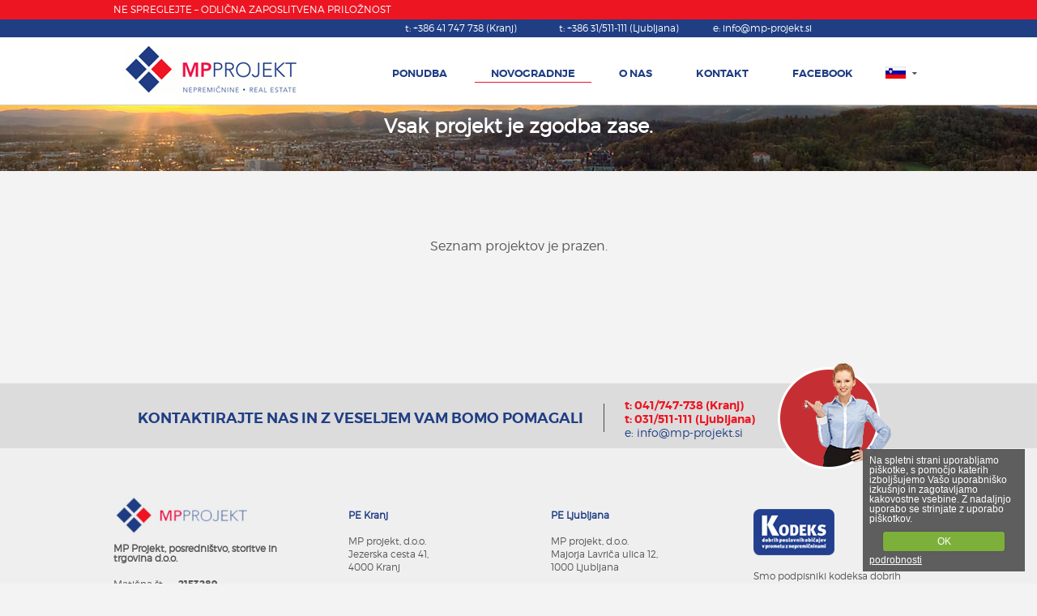

--- FILE ---
content_type: text/html
request_url: http://www.mp-projekt.si/projekti
body_size: 6139
content:
<!DOCTYPE html><html lang="sl" data-lng="si"><head><title>Projekti novogradenj</title><meta http-equiv="Content-Type" content="text/html; charset=UTF-8" /><meta http-equiv="X-UA-Compatible" content="IE=edge">  <meta name="viewport" content="width=device-width,initial-scale=1,maximum-scale=1.0,shrink-to-fit=no,maximum-scale=5"><!-- , maximum-scale=1.0, user-scalable=0 --><meta name="google-site-verification" content="srt3KzNIEgVaq7z9mcqYr7s0LrW4si653u_OdU5oTXM" /><meta name="copyright" content="" /><meta name="description" content="Ponudba novogradenj različnih nepremičnin - projekti novogradenj, stanovanja, hiše" /><meta name="keywords" content="projekt, novogradnje, nova stanovanja, naselje novih hiš, dvojček, samostojna hiša, več stanovanj različnih velikosti, prodaja hiša, prodaja stanovanje" /><meta itemprop="name" content="Projekti novogradenj"><meta itemprop="description" content="Ponudba novogradenj različnih nepremičnin - projekti novogradenj, stanovanja, hiše"><meta itemprop="image" content=""><meta property="og:title" content="Projekti novogradenj"/><!-- <meta property="og:url" content=""/> --><meta property="og:site_name" content="MP Projekt"/><meta property="og:type" content="article"/><meta property="og:image" content=""/><meta property="og:image:width" content="1024"/><meta property="og:image:height" content="768"/><meta property="og:description" content="Ponudba novogradenj različnih nepremičnin - projekti novogradenj, stanovanja, hiše"/><meta name="robots" content="all" /><link rel="shortcut icon" href="http://www.mp-projekt.si/templates/project/mpprojekt/img/favicon.ico" /><link rel="alternate" hreflang="x-default" href="http://www.mp-projekt.si/projekti"/><link rel="alternate" hreflang="si" href="http://www.mp-projekt.si/projekti" /><link rel="alternate" hreflang="en" href="http://www.mp-projekt.si/en/projekti" /><link href="http://www.mp-projekt.si/templates/thirdparty/font-awesome/4.7.0/css/font-awesome-swap.min.css" rel="stylesheet" type="text/css" /><link href="/templates/project/mpprojekt/assets/third_party.css" rel="stylesheet" type="text/css" /><link href="/templates/project/mpprojekt/assets/core.css?x=9" rel="stylesheet" type="text/css" /><script>function loadJSAsync(id, src) {							var s, r, t;						  r = false;						  s = document.createElement("script");						  s.type = "text/javascript";						  s.src = src;						  s.onload = s.onreadystatechange = function() {						    if (!r && (!this.readyState || this.readyState == "complete")) {						      r = true;						      loadNext()						    }						  };						  t = document.getElementsByTagName("script")[0];						  t.parentNode.insertBefore(s, t);						}						function loadNext() {							var libs = Object.keys(JSLoadMap);							if (libs.length > 0) {								var libNm = Object.keys(JSLoadMap)[0];								var lib = JSLoadMap[libNm];								loadJSAsync(lib.id, lib.src);								delete JSLoadMap[libNm];							}						}					</script><script async src="/templates/project/mpprojekt/assets/all.js?x=9"></script><script>var base_url = 'http://www.mp-projekt.si/';		var current_url = 'http://www.mp-projekt.si/projekti';		var cookie_button = 'OK';		var cookie_text = 'Na spletni strani uporabljamo piškotke, s pomočjo katerih izboljšujemo Vašo uporabniško izkušnjo in zagotavljamo kakovostne vsebine. Z nadaljnjo uporabo se strinjate z uporabo piškotkov.';		var cookie_more_text = 'podrobnosti';		var cookie_document = '/templates/project/mpprojekt/files/piskotki_obvestilo.pdf';		var fb_appid = '614803935344294';		var agency = '43';		var projectNm = 'mpprojekt';		var projectVar = 'default';		var dev = false;			</script><style></style></head><body class="mpprojekt inside"><div class="overlay" id="overlay"><section class="auth login" id="auth_login" style="display:  none;"><div class="auth-top"><a href="" title="" class="close close-overlay"><i class="fa fa-times"></i></a><a href="" title="" class="logo"><img src="http://www.mp-projekt.si/templates/project/mpprojekt/img/logo.jpg" title="" alt="logo" ></a></div><div class="auth-body"><form method="post" action="" id="auth_login_form" class="ajax-form auth_login_form"><a href="https://www.facebook.com/v2.3/dialog/oauth?client_id=614803935344294&state=17535f3aeaee3e6a5b757fbb550be068&response_type=code&sdk=php-sdk-5.0.0&redirect_uri=http%3A%2F%2Fwww.mp-projekt.si%2Fprojekti%3Ffacebook_auth%3Dtrue&scope=email" title="Facebook prijava" class="btn fb-login"><i class="fa fa-facebook"></i> Facebook prijava</a><div class="line"><span>ali</span></div><div class="form-box"><input type="text" class="form-item rounded" name="username" placeholder="E-mail" /><em class="form-error username"></em></div><div class="form-box"><input type="password" class="form-item rounded" name="password" placeholder="Geslo" /><em class="form-error password"></em></div><div class="form-box"><input type="checkbox" name="remember_me" id="remember_me" class="form-item" checked /><label for="remember_me" class="remember_me">Zapomni si me</label><a href="" title="Pozabljeno geslo" class="forgot-password switch switch-section" data-section="forgot_password">Pozabljeno geslo</a></div><input type="hidden" name="form" value="auth_login" /><button type="submit" title="Prijava" class="btn submit ajax-request click" data-action="auth_login">Prijava</button><a href="" title="Še niste uporabnik? Registrirajte se." class="switch switch-section" data-section="auth_register">Še niste uporabnik? Registrirajte se.</a></form></div></section> 		<section class="auth register" id="auth_register"  style="display: none;"><div class="auth-top"><a href="" title="" class="close close-overlay"><i class="fa fa-times"></i></a><a href="" title="" class="logo"><img src="http://www.mp-projekt.si/templates/project/mpprojekt/img/logo.jpg" title="" alt="logo" ></a></div><div class="auth-body"><form method="post" action="" id="auth_register_form" class="ajax-form all-checkboxes-required disabled"><a href="https://www.facebook.com/v2.3/dialog/oauth?client_id=614803935344294&state=17535f3aeaee3e6a5b757fbb550be068&response_type=code&sdk=php-sdk-5.0.0&redirect_uri=http%3A%2F%2Fwww.mp-projekt.si%2Fprojekti%3Ffacebook_auth%3Dtrue&scope=email" title="Facebook registracija" class="btn fb-login cta disabled"><i class="fa fa-facebook"></i> Facebook registracija</a><div class="line"><span>ali</span></div><div class="form-box"><input type="text" class="form-item rounded" name="username" placeholder="E-mail" /><em class="form-error username"></em></div><div class="form-box"><input type="password" class="form-item rounded" name="password" placeholder="Geslo" /><em class="form-error password"></em></div><div class="form-box"><div class="text-input"><input type="hidden" value="1" name="check_gdpr" /><input type="checkbox" name="is_gdpr_agreement" id="is_gdpr_agreement_document" class="long-text required-checkbox" /><label for="is_gdpr_agreement_document">Strinjam se, da podjetje MP Projekt uporabi moje posredovane osebne podatke za namen kontakta, obveščanja, obdelave, posredovanja in morebitno pripravo potrebnih dokumentov.</label></div></div><!--				<div class="form-box newsletter"><input type="checkbox" id="newsletter" name="newsletter" class="form-item" value="1" /><label for="newsletter">Obveščajte me o najboljših ponudbah</label></div>--><input type="hidden" name="form" value="auth_register" /><button type="submit" title="Registracija" class="btn submit ajax-request click cta disabled" data-action="auth_register">Registracija</button><a href="" title="Prijava" class="switch switch-section" data-section="auth_login">Prijava</a></form></div></section> 		<section class="auth forgot_password" id="forgot_password" style="display:  none;"><div class="auth-top"><a href="" title="" class="close close-overlay"><i class="fa fa-times"></i></a><a href="" title="" class="logo"><img src="http://www.mp-projekt.si/templates/project/mpprojekt/img/logo.jpg" title="" alt="logo" ></a></div><div class="auth-body"><form method="post" action="" id="forgot_password_form" class="ajax-form"><div class="form-box"><input type="text" class="form-item rounded" name="email" placeholder="E-mail (uporabniško ime)" /><em class="form-error email"></em></div><input type="hidden" name="form" value="forgot_password" /><button type="submit" title="Pošlji novo geslo" class="btn submit ajax-request click" data-action="forgot_password">Pošlji novo geslo</button><a href="" title="Še niste uporabnik? Registrirajte se." class="switch switch-section" data-section="auth_register">Še niste uporabnik? Registrirajte se.</a></form></div></section></div> 		 	<header    class="top inside">    <div id="popup-close-trigger"></div>                <div class="ad-top" style="background-color: #ed1522; text-align: left; font-size: 12px; line-height: 200%;">            <div class="wrapper">            	<a href="http://www.mp-projekt.si/zaposlitev" style="color: #ffffff;">NE SPREGLEJTE – ODLIČNA ZAPOSLITVENA PRILOŽNOST</a>            </div>            </div>            <div class="contact-top">             <div class="wrapper">             <div>t: <a href="tel:+386 41 747 738">+386 41 747 738 (Kranj)</a></div> <div class="master-contact">t: <a href="tel:+386 31 511 111">+386 31/511-111 <span>(Ljubljana)</span></a></div> <div>e: <a href="mailto:info@mp-projekt.si">info@mp-projekt.si</a></div>             </div>            </div>            <div class="wrapper">                <a href="http://www.mp-projekt.si/" title="" class="logo"><img                        src="http://www.mp-projekt.si/templates/project/mpprojekt/img/logo.jpg" title="" alt="logo"></a>                <div class="right">                    <div class="lng select-lng no-print"><span class="selected">                            <img src="http://www.mp-projekt.si/templates/img/flag_slo.gif"                                 title="Slovenščina" alt="Slovenščina"/><i class="fa fa-caret-down"></i></span>                        <ul>                                                            <li>                                    <a href="http://www.mp-projekt.si/?lng=si&site=http%3A%2F%2Fwww.mp-projekt.si%2Fprojekti"                                       title=""><img                                            src="http://www.mp-projekt.si/templates/img/flag_slo.gif"                                            title="Slovenščina" alt="Slovenščina"/></a>                                </li>                                                            <li>                                    <a href="http://www.mp-projekt.si/?lng=en&site=http%3A%2F%2Fwww.mp-projekt.si%2Fprojekti"                                       title=""><img                                            src="http://www.mp-projekt.si/templates/img/flag_en.gif"                                            title="English" alt="English"/></a>                                </li>                                                    </ul>                    </div>                    <div class="main-menu inside"><a class="menu-trigger" href="" title=""><i class="fa fa-bars"></i></a><nav id="main-menu-wrapper"><ul><!-- menu items from config --><li class=""><a href="http://www.mp-projekt.si/oglasi?view=all" target="" class=" " title="">PONUDBA</a></li><li class="selected"><a href="http://www.mp-projekt.si/oglasi?view=newbuild" target="" class="selected " title="">NOVOGRADNJE</a><ul><li><a href="http://www.mp-projekt.si/oglasi?view=newbuild" target="" class=" " title="">Oglasi</a></li><li><a href="http://www.mp-projekt.si/projekti" target="" class="selected " title="">Projekti</a></li></ul></li><li class=""><a href="http://www.mp-projekt.si/o-nas" target="" class=" " title="">O NAS</a><ul><li><a href="http://www.mp-projekt.si/o-nas" target="" class=" " title="">O podjetju</a></li><li><a href="http://www.mp-projekt.si/storitve" target="" class=" " title="">Storitve</a></li><li><a href="http://www.mp-projekt.si/splosni-pogoji" target="" class=" " title="">Splošni pogoji</a></li><li><a href="http://www.mp-projekt.si/zaposlitev" target="" class=" " title="">Zaposlitev</a></li><li><a href="http://www.mp-projekt.si/reference" target="" class=" " title="">Reference</a></li><li><a href="http://www.mp-projekt.si/koristne-povezave" target="" class=" " title="">Koristne povezave</a></li></ul></li><li class=""><a href="http://www.mp-projekt.si/kontakt" target="" class=" " title="">KONTAKT</a><ul><li><a href="http://www.mp-projekt.si/lokacija" target="" class=" " title="">Lokacija</a></li><li><a href="http://www.mp-projekt.si/mp-team" target="" class=" " title="">MP Team</a></li></ul></li><li class=""><a href="https://www.facebook.com/mpprojektdoo.nepremicnine/" target="_blank" class=" " title="">FACEBOOK</a></li></ul></nav><a href="" title="" id="register-trigger" class="show_overlay" data-section="auth_register" style="display: none;"></a></div>                </div>            </div>                <div class="clearfix"></div></header><section class="panel image-header"><div class="wrapper"><h1>Vsak projekt je zgodba zase.</h1></div></section><div class="project-list"><div class="container"><div class="row"><p class="pzl-no-result">Seznam projektov je prazen.</p></div></div></div><div class="container pzl-pagination"><div class="row"><div class="col-md-12"><div class="pagination-wrapper"></div></div></div></div><footer class="panel ">                <div class="contact-teaser">                <div class="wrapper">                    <strong>KONTAKTIRAJTE NAS IN Z VESELJEM VAM BOMO POMAGALI</strong>                    <dl>                        <dt class="phone">t: 041/747-738 (Kranj)</dt>                        <dt class="phone">t: 031/511-111 (Ljubljana)</dt>                        <dd class="mail">e: <a href="mailto:info@mp-projekt.si">info@mp-projekt.si</a></dd>                    </dl>                    <img src="http://www.mp-projekt.si/templates/project/mpprojekt/img/agent_noga.png" title="" alt=""/>                </div>            </div>            <div class="bottom">                <div class="wrapper">                    <div class="col company">                        <a href="http://www.mp-projekt.si/" title="" class="logo"><img                                src="http://www.mp-projekt.si/templates/project/mpprojekt/img/mp_projekt_logo_noga.jpg" title="" alt="logo"></a>                        <div><strong>MP Projekt, posredništvo, storitve in <br /> trgovina d.o.o.</strong><dl><dt class="spacing">Matična št.:</dt><dd class="spacing">2153289 </dd><dt>Davčna št.:</dt><dd>SI87679434</dd><dt>TRR:</dt><dd>SI56 3300 0000 1076 788</dd></dl></div>                        <a href="https://www.facebook.com/mpprojektdoo.nepremicnine" target="_blank" class="facebook"><img src="http://www.mp-projekt.si/templates/project/mpprojekt/img/facebook.png" title="" alt=""/></a>                        <a href="https://mojikvadrati.com/mpprojekt" style="color: inherit; line-height: 130%;" target="_blank" class="facebook"><img src="http://www.mp-projekt.si/templates/project/mpprojekt/img/mojikvadrati_logo.svg" style="width: 20px; height: 20px; margin-right: 3px; position: relative; top: 4px;" title="mojikvadrati.com logo" /> Prisotni smo na portalu za nepremičnine Mojikvadrati.com</a>                    </div>                    <div class="col pe">                        <p><strong>PE Kranj</strong><br /><br />MP projekt, d.o.o. <br />Jezerska cesta 41, <br />4000 Kranj <br /><ul class="contact"><li><i class="icon phone"></i> 041/747-738</li><li><i class="icon mobile"></i> 031/511-111</li><li><i class="icon mail"></i> <a href="mailto:info@mp-projekt.si" title="">info@mp-projekt.si</a></li></ul></p>                    </div>                    <div class="col pe">                        <p><strong>PE Ljubljana</strong><br /><br />MP projekt, d.o.o. <br />Majorja Lavriča ulica 12, <br />1000 Ljubljana <br /><ul class="contact"><li><i class="icon mobile"></i> 031/511-111</li><li><i class="icon mail"></i> <a href="mailto:info@mp-projekt.si" title="">info@mp-projekt.si</a></li></ul></p>                    </div>                    <div class="col about">                        <a href="http://zdnp.gzs.si/vsebina/Dokumenti-ZDNP/55319" target="_blank" title=""><img                                src="http://www.mp-projekt.si/templates/project/mpprojekt/img/kodeks.png" title="" alt=""/></a>                        <p>Smo podpisniki kodeksa dobrih poslovnih običajev, vsi naši posredniki pa so imetniki licence za opravljanje poslov nepremičninskega poslovanja. <br /><br /> Poleg strokovne usposobljenosti zaposlene odlikujejo tudi naravna prijaznost, prilagodljivost in spoštljiv odnos do strank.</p>                    </div>                    <div class="logos">                      <a href="https://www.companywall.si/image/bonitet?id=103416&type=1&y=2020&v=&lng=" target="_blank"><img src="http://www.mp-projekt.si/templates/project/mpprojekt/img/bonitet.png" /></a>                    </div>                    <div class="copy">                        2026 &copy; MP PROJEKT, d.o.o. -                        Vse pravice pridržane -                                                    <a href="/templates/project/mpprojekt/files/piskotki_obvestilo.pdf" title="" target="_blank">Piškotki</a> -                                                                        <a href="http://100m2.si/" title="Izdelava" target="_blank">100kvadratov.si</a>                    </div>                </div>            </div>            </footer></body><script>var cff = document.getElementById('email_confirm_field');	if (cff) {		cff.style.display = 'none';		cff.value = '743ksfs84jfdfsd';	}		var cffClass = document.querySelectorAll('.email_confirm_field');	if (cffClass) {		cffClass.forEach(el => {			el.style.display = 'none';			el.value = '743ksfs84jfdfsd';		});	}</script><noscript><iframe src="//www.googletagmanager.com/ns.html?id=GTM-NX9XNR" height="0" width="0" style="display:none;visibility:hidden"></iframe></noscript><script>(function(w,d,s,l,i){w[l]=w[l]||[];w[l].push({'gtm.start':		new Date().getTime(),event:'gtm.js'});var f=d.getElementsByTagName(s)[0],		j=d.createElement(s),dl=l!='dataLayer'?'&l='+l:'';j.async=true;j.src=		'//www.googletagmanager.com/gtm.js?id='+i+dl;f.parentNode.insertBefore(j,f);		})(window,document,'script','dataLayer','GTM-NX9XNR');	</script><script>var Zopim = {"language":"si","greeting":{"online":false,"offline":false},"concierge":{"title":false,"name":false},"bubble":{"title":false,"text":false},"window":{"title":false}};	</script></html> 

--- FILE ---
content_type: text/css
request_url: http://www.mp-projekt.si/templates/project/mpprojekt/assets/core.css?x=9
body_size: 28563
content:
@font-face {font-family: 'montserratregular';src: url('../css/fonts/montserrat-regular-webfont.eot');src: url('../css/fonts/montserrat-regular-webfont.eot?#iefix') format('embedded-opentype'), url('../css/fonts/montserrat-regular-webfont.woff') format('woff'), url('../css/fonts/montserrat-regular-webfont.ttf') format('truetype'), url('../css/fonts/montserrat-regular-webfont.svg#montserratregular') format('svg');font-weight: normal;font-style: normal;}@font-face {font-family: 'montserratlight';src: url('../css/fonts/montserrat-light-webfont.eot');src: url('../css/fonts/montserrat-light-webfont.eot?#iefix') format('embedded-opentype'), url('../css/fonts/montserrat-light-webfont.woff') format('woff'), url('../css/fonts/montserrat-light-webfont.ttf') format('truetype'), url('../css/fonts/montserrat-light-webfont.svg#montserratlight') format('svg');font-weight: normal;font-style: normal;}@font-face {font-family: 'montserratsemi_bold';src: url('../css/fonts/montserrat-semibold-webfont.eot');src: url('../css/fonts/montserrat-semibold-webfont.eot?#iefix') format('embedded-opentype'), url('../css/fonts/montserrat-semibold-webfont.woff') format('woff'), url('../css/fonts/montserrat-semibold-webfont.ttf') format('truetype'), url('../css/fonts/montserrat-semibold-webfont.svg#montserratsemi_bold') format('svg');font-weight: normal;font-style: normal;}html,body,div,span,applet,object,iframe,h1,h2,h3,h4,h5,h6,p,blockquote,pre,a,abbr,acronym,address,big,cite,code,del,dfn,em,img,ins,kbd,q,s,samp,small,strike,strong,sub,sup,tt,var,b,u,i,center,dl,dt,dd,ol,ul,li,fieldset,form,label,legend,table,caption,tbody,tfoot,thead,tr,th,td,article,aside,canvas,details,embed,figure,figcaption,footer,header,hgroup,menu,nav,output,ruby,section,summary,time,mark,audio,video {margin: 0;padding: 0;border: 0;font-size: 100%;vertical-align: baseline;text-decoration: none;}article,aside,details,figcaption,figure,footer,header,hgroup,menu,nav,section {display: block;}body {line-height: 1;}ol,ul {list-style: none;}blockquote,q {quotes: none;}blockquote:before,blockquote:after,q:before,q:after {content: '';content: none;}table {border-collapse: collapse;border-spacing: 0;}.form-item-criteria .customer {margin-top: 50px;}.form-item-criteria .data {margin-top: 50px;}.form-item-criteria h2 {margin-bottom: 15px;}.form-item-criteria .row {margin-bottom: 25px;}.form-item-criteria .row.condensed {margin-bottom: 10px;}.form-item-criteria .form-box.slider-box:not(:last-child) {margin-bottom: 25px !important;}.form-item-criteria .form-box.slider-box .s-values {display: -webkit-flex;display: -ms-flexbox;display: -ms-flex;display: flex;-webkit-align-items: center;-ms-align-items: center;align-items: center;width: 100%;}.form-item-criteria .form-box.slider-box .s-values input[type=text].form-item {height: 50px;}.form-item-criteria .form-box.slider-box .s-values .ui-slider {background-color: #fafafa;margin: 0 25px;}@media (max-width: 768px) {.form-item-criteria .form-box.slider-box .s-values .ui-slider {display: none;}}@media (max-width: 768px) {.form-item-criteria .form-box.slider-box .s-values input[type=text] {width: 48% !important;}.form-item-criteria .form-box.slider-box .s-values input[type=text]:first-of-type {margin-right: 4%;}}.form-item-criteria .form-box.slider-box .s-values .data {margin-top: 0;}.form-item-criteria .form-box .form-group {position: relative;}.form-item-criteria .form-box .form-group input {padding-right: 35px;z-index: 0;width: 100%;}.form-item-criteria .form-box .form-group input + em {position: absolute;right: 10px;z-index: 1;font-size: 15px;top: 27px;font-style: normal;}.form-item-criteria .data .row,.form-item-criteria .customer .row {margin-right: -5px;margin-left: -5px;}.form-item-criteria .data .row [class*="col-"],.form-item-criteria .customer .row [class*="col-"] {padding-left: 5px;padding-right: 5px;}.form-item-criteria .data .form-box,.form-item-criteria .data .form-box > label,.form-item-criteria .customer .form-box,.form-item-criteria .customer .form-box > label {margin-bottom: 0;}.form-item-criteria .data .form-box.islabel input,.form-item-criteria .data .form-box.islabel select,.form-item-criteria .data .form-box.islabel button,.form-item-criteria .data .form-box.islabel textarea,.form-item-criteria .data .form-box > label.islabel input,.form-item-criteria .data .form-box > label.islabel select,.form-item-criteria .data .form-box > label.islabel button,.form-item-criteria .data .form-box > label.islabel textarea,.form-item-criteria .customer .form-box.islabel input,.form-item-criteria .customer .form-box.islabel select,.form-item-criteria .customer .form-box.islabel button,.form-item-criteria .customer .form-box.islabel textarea,.form-item-criteria .customer .form-box > label.islabel input,.form-item-criteria .customer .form-box > label.islabel select,.form-item-criteria .customer .form-box > label.islabel button,.form-item-criteria .customer .form-box > label.islabel textarea {margin-top: 10px;}.form-item-criteria .data .form-box.no-label-spacer,.form-item-criteria .data .form-box > label.no-label-spacer,.form-item-criteria .customer .form-box.no-label-spacer,.form-item-criteria .customer .form-box > label.no-label-spacer {padding-top: 24px;}.form-item-criteria .data .form-box.space-above,.form-item-criteria .data .form-box > label.space-above,.form-item-criteria .customer .form-box.space-above,.form-item-criteria .customer .form-box > label.space-above {margin-top: 10px;}.form-item-criteria .data .radiobutton-list.hide-first label:first-child,.form-item-criteria .data .checkbox-list.hide-first label:first-child,.form-item-criteria .customer .radiobutton-list.hide-first label:first-child,.form-item-criteria .customer .checkbox-list.hide-first label:first-child {display: none;}.form-item-criteria .data .radiobutton-list .form-box,.form-item-criteria .data .checkbox-list .form-box,.form-item-criteria .customer .radiobutton-list .form-box,.form-item-criteria .customer .checkbox-list .form-box {padding-bottom: 15px;}.form-item-criteria .data .radiobutton-list img,.form-item-criteria .data .checkbox-list img,.form-item-criteria .customer .radiobutton-list img,.form-item-criteria .customer .checkbox-list img {max-width: 25px;}.form-item-criteria .data .location button#add-location,.form-item-criteria .customer .location button#add-location {width: 100%;}.form-item-criteria .data .location em button,.form-item-criteria .customer .location em button {border: 0;cursor: pointer;}.form-item-criteria .data .buttons,.form-item-criteria .customer .buttons {text-align: center;margin-top: 35px;}.form-item-criteria .data .buttons button,.form-item-criteria .customer .buttons button {display: block;width: 100%;}.form-item-criteria .data .buttons a,.form-item-criteria .customer .buttons a {margin-top: 10px;color: #203e84;display: block;}.form-item-criteria .data .img-box {width: auto;height: 120px;}.form-item-criteria .data .img-box img {height: 100%;width: auto;}.form-item-criteria .data .location .tags {float: none;width: 100%;}.form-item-criteria .validation-errors {margin-top: 50px;line-height: 130%;}.form-item-criteria .validation-errors .box {border: 1px dashed red;padding: 10px;color: red;width: 100%;}.form-item-criteria .validation-errors .box strong {font-weight: bold;display: block;margin-bottom: 15px;font-size: 14px;}.form-item-criteria .validation-errors .box em {display: block;line-height: 130%;font-size: 12px;font-style: normal;margin-bottom: 5px;}.form-item-criteria .drop-zone {display: -webkit-flex;display: -ms-flexbox;display: -ms-flex;display: flex;-webkit-flex-direction: column;-ms-flex-direction: column;flex-direction: column;width: 100%;border: 1px dashed #ddd;-webkit-align-items: center;-ms-align-items: center;align-items: center;-webkit-justify-content: center;-ms-justify-content: center;justify-content: center;min-height: 100px;padding: 15px;}.form-item-criteria .drop-zone button {color: #203e84;border: 1px solid #203e84;padding: 15px 20px;cursor: pointer;background-color: transparent;}.form-item-criteria .drop-zone .progress-bar {height: 5px;margin-top: 15px;width: 90%;display: none;}.form-item-criteria .drop-zone .progress-bar i {display: none;}.form-item-criteria .checkbox {cursor: pointer;position: relative;padding-left: 35px;}.form-item-criteria .checkbox input {position: absolute;opacity: 0;cursor: pointer;height: 0;width: 0;}.form-item-criteria .checkbox input:checked ~ .checkmark {background-color: #203e84;}.form-item-criteria .checkbox input:checked ~ .checkmark:after {display: block;}.form-item-criteria .checkbox a {color: inherit;text-decoration: underline;}.form-item-criteria .checkbox .checkmark {content: '';display: block;position: absolute;top: -3px;left: 0;height: 20px;width: 20px;border: 1px solid #eee;}.form-item-criteria .checkbox .checkmark:after {content: '';position: relative;left: 7px;top: 3px;width: 3px;height: 8px;border: solid white;border-width: 0 3px 3px 0;-webkit-transform: rotate(45deg);-ms-transform: rotate(45deg);transform: rotate(45deg);display: none;}.form-item-criteria .checkbox:hover .checkmark {background-color: #eee;}.form-item-criteria .radiobutton {cursor: pointer;position: relative;padding-left: 35px;}.form-item-criteria .radiobutton input {position: absolute;opacity: 0;cursor: pointer;height: 0;width: 0;}.form-item-criteria .radiobutton input:checked ~ .checkmark {background-color: #203e84;}.form-item-criteria .radiobutton input:checked ~ .checkmark:after {display: block;}.form-item-criteria .radiobutton a {color: inherit;text-decoration: underline;}.form-item-criteria .radiobutton .checkmark {content: '';display: block;position: absolute;top: -3px;left: 0;height: 20px;width: 20px;border: 1px solid #eee;-webkit-border-radius: 50%;-moz-border-radius: 50%;border-radius: 50%;}.form-item-criteria .radiobutton:hover .checkmark {background-color: #eee;}* {box-sizing: padding-box;box-sizing: border-box;outline: 0px;}.wrapper {position: relative;width: 1000px;margin: 0 auto;}.right {position: relative;float: right !important;}.left {position: relative;float: left;}.align-left {text-align: left !important;}.align-center {text-align: center !important;}.color-primary {color: #203e84 !important;}.no-gutter:not(.row) {padding-left: 0 !important;padding-right: 0 !important;}.no-gutter.row {margin-left: 0 !important;margin-right: 0 !important;}.lowercase {text-transform: lowercase !important;}sup {vertical-align: top;font-size: 0.8em;}sub {position: relative;top: -3px;font-size: 11px;}.btn {display: inline-block;border: 0;cursor: pointer;margin: 0;padding: 7px 20px;color: #fff;background: #203e84;border-radius: 3px;}.btn:hover {text-decoration: underline;}.btn.empty {-webkit-border-radius: 3px;-moz-border-radius: 3px;border-radius: 3px;border: 1px solid #203e84;background: transparent;text-align: center;}.fb-login {background-color: #4d67a0;width: 100%;text-align: center;padding: 13px 0;}#popup-close-trigger {position: fixed;width: 100%;height: 100%;left: 0;top: 0;display: none;z-index: 10;}.lng {background-color: #fff;position: relative;padding: 3px;height: 30px;margin-top: 25px;width: 60%;}.lng span.selected {position: relative;display: inline-block;width: 100%;cursor: pointer;color: #585657;padding-top: 3px;}.lng span.selected i {position: absolute;right: 5px;top: 5px;}.lng ul {position: absolute;width: 100%;background-color: #fff;margin-top: 10px;padding: 3px;left: 0;display: none;}.lng ul li {margin-bottom: 5px;}.lng ul li a {color: #585657;}.form-box {float: left;}.form-box.clear {clear: both;}.form-box.full {width: 100%;}.form-box.full .form-item {width: 100% !important;}.form-box.no-label {padding-top: 25px;}.form-box label {display: inline-block;color: #585657;font-size: 15px;padding-bottom: 10px;width: 100%;}.form-box .form-item {clear: both;width: 100%;border: 1px solid #ccc;color: #606060;font-size: 13px;background-color: #fff;height: 45px;font-size: 14px;}.form-box .form-item.radius {-webkit-border-radius: 3px;-moz-border-radius: 3px;border-radius: 3px;}.form-box .icon-input {position: relative;padding-left: 35px;}.form-box .icon-input i {position: absolute;left: 0;top: 3px;width: 25px;height: 25px;line-height: 25px;text-align: center;color: #fff;background-color: #203e84;-webkit-border-radius: 50px;-moz-border-radius: 50px;border-radius: 50px;font-size: 14px;}.form-box .icon-input input,.form-box .icon-input textarea {border: 1px solid #ccc;width: 98%;}.form-box .icon-input input {height: 35px;}.form-box .icon-input textarea {height: 150px;padding: 10px;font-size: 12px;font-family: Arial;width: 100%;}.form-box .icon-input span {color: red;display: block;float: right;}.form-box em.form-error {font-style: normal;font-size: 12px;color: red;margin-top: 5px;display: block;}.form-box i.hint {clear: both;font-size: 12px;color: #585657;margin-top: 5px;display: inline-block;}.form-box span.uom {line-height: 40px;padding-left: 15px;color: #585657;}.form-box input[type=text],.form-box input[type=password] {padding: 0 10px;}.form-box label {cursor: pointer;}.form-box input[type=checkbox] {display: none;}.form-box input[type=checkbox] + label:before {font-family: FontAwesome;display: inline-block;}.form-box input[type=checkbox] + label:before {content: "\f096";}.form-box input[type=checkbox] + label:before {letter-spacing: 10px;}.form-box input[type=checkbox]:checked + label:before {content: "\f14a";color: #203e84;}.form-box input[type=checkbox].toggle + label:before {font-family: FontAwesome;display: inline-block;font-size: 30px;}.form-box input[type=checkbox].toggle + label:before {content: "\f204";}.form-box input[type=checkbox].toggle + label:before {letter-spacing: 10px;}.form-box input[type=checkbox].toggle:checked + label:before {content: "\f205";color: #203e84;}.form-box input[type=checkbox].long-text + label {position: relative;padding-left: 30px;line-height: 130%;font-size: 13px;}.form-box input[type=checkbox].long-text + label span {display: block;margin-bottom: 10px;}.form-box input[type=checkbox].long-text + label span:last-of-type {margin-bottom: 0;}.form-box input[type=checkbox].long-text + label:before {position: absolute;left: 0;top: 0;}.form-box input[type=radio] {display: none;}.form-box input[type=radio] + label:before {font-family: FontAwesome;display: inline-block;}.form-box input[type=radio] + label:before {content: "\f1db";}.form-box input[type=radio] + label:before {letter-spacing: 10px;}.form-box input[type=radio]:checked + label:before {content: "\f111 ";color: #203e84;}.form-box input[type=radio].radio-big {visibility: hidden;position: absolute;}.form-box input[type="radio"].radio-big:checked + label {border: 1px solid #203e84;}.form-box input[type="radio"].radio-big + label {background-color: #f8f8f8;border: 1px solid #ddd;padding: 15px 30px;display: inline-block;-webkit-border-radius: 3px;-moz-border-radius: 3px;border-radius: 3px;cursor: pointer;text-align: center;font-weight: bold;color: #585657;font-size: 13px;width: auto;}.form-box input[type="radio"].radio-big + label:before {content: '';}.form-box textarea {min-height: 100px;padding: 10px;font-family: inherit;font-size: inherit;}.form-box.slider-box {width: 100%;}.form-box.slider-box input[type=text] {float: left;clear: none;width: 10% !important;min-width: 40px;text-align: center;}.form-box.slider-box .ui-slider {float: left;background: #e9e9e9;border: 0;width: 70%;height: 10px;margin: 15px 15px 0 15px;-webkit-border-radius: 10px;-moz-border-radius: 10px;border-radius: 10px;}.form-box.slider-box .ui-slider-handle {width: 20px;height: 20px;background: #585657;-webkit-border-radius: 20px;-moz-border-radius: 20px;border-radius: 20px;border: 0;cursor: pointer;top: -5px;}.form-box.slider-box .ui-slider-range {background: #203e84;}.form-box.slider-box .data {position: absolute;top: 25px;min-width: 50px;left: 50%;margin-left: -25px;background: gray;color: #fff;padding: 4px;font-size: 10px;text-align: center;display: none;-webkit-border-radius: 3px;-moz-border-radius: 3px;border-radius: 3px;}.filters-form .row .element input[type=checkbox].long-text + label {font-size: 15px;margin-top: 0;}.panel {float: left;width: 100%;padding: 50px 0;}.panel:nth-child(even) {background-color: #ebebeb;}.panel:nth-child(odd) {background-color: #fff;}.panel.even {background-color: #ebebeb;}.panel.odd {background-color: #fff;}.panel.main-section {min-height: 500px;}.panel.main-section.list-view {padding: 50px 0 10px 0;}.panel > .wrapper > h1,.panel > .wrapper > h2 {width: 100%;text-align: center;line-height: 150%;}.panel > .wrapper > h1 {color: #585657;font-size: 28px;}.panel > .wrapper > h1.spacer {margin-top: 35px;}.panel > .wrapper > h2 {color: #ccc;font-weight: normal;font-size: 16px;}.panel > .wrapper h3 {color: #585657;font-weight: normal;font-size: 20px;}.panel > .wrapper > p {line-height: 150%;margin: 25px auto;width: 80%;display: block;color: #ccc;}.panel .panel-body {position: relative;margin: 25px 0;}.panel .panel-body .split {width: 45%;}.panel .panel-body .split h3 {display: inline-block;margin: 35px 0 15px 0;}.panel .panel-body .item-box.grid {margin-right: 15px;}.panel .panel-body .item-box.grid:last-child {margin-right: 0;}.panel .panel-body .item-box.list-small {margin-bottom: 15px;}.panel .panel-body .agent-box {margin-right: 80px;}.panel .panel-body .agent-box:first-child {margin-left: 90px;}.panel .panel-body .agent-box:last-child {margin-right: 0;}.panel .panel-bottom {position: relative;width: 100%;}.panel .panel-bottom .btn {position: relative;display: block;width: 250px;margin: 0 auto;padding: 15px 20px;text-align: center;-webkit-border-radius: 3px;-moz-border-radius: 3px;border-radius: 3px;}.panel .panel-bottom .btn.plain-text {background-color: transparent;color: #03a9f4;}.panel .results-header {width: 100%;float: left;margin-bottom: 15px;color: #585657;}.panel .results-header a {color: #585657;}.panel .results-header .num {float: left;}.panel .results-header .sort {float: right;}.panel .results-header .sort.form-box .form-item {height: 25px;}.panel.content-list {background-repeat: no-repeat;background-position: top center;background-size: 100% 380px;}.panel.content-list main {float: left;width: 700px;margin-top: 375px;}.panel.content-list main p.no-result {display: inline-block;margin-top: 175px;}.panel.content-list aside {color: #ccc;padding: 35px;margin-top: 340px;float: right;width: 300px;}.panel.content-list aside .search {margin: 0;padding: 0;border: 1px solid #ccc;background-color: #fff;padding: 10px;}.panel.content-list aside .search input[type=text] {padding: 0 10px;float: left;line-height: 22px;width: 85%;border: 0;}.panel.content-list aside .search button {position: absolute;right: 0;top: 0;line-height: 43px;font-size: 16px;border: 0;cursor: pointer;background-color: transparent;border-left: 1px solid #ccc;padding: 0 15px;}.panel.content-list aside .separator {width: 100%;float: left;margin: 45px 0;}.panel.content-list aside h5 {padding: 0 20px;border-bottom: 1px solid #203e84;font-weight: normal;font-size: 20px;padding-bottom: 5px;display: inline;}.panel.content-list aside ul {margin-top: 35px;}.panel.content-list aside ul li {border-bottom: 1px solid #ccc;line-height: 130%;padding-bottom: 5px;margin-bottom: 5px;}.panel.content-list aside ul li a {color: inherit;}.panel.content-list aside ul li a:hover {color: #203e84;}.item-detail .item-top {position: relative;}.item-detail .item-top .split {position: relative;}.item-detail .item-top .split.left {width: 650px;}.item-detail .item-top .split.right {width: 320px;position: relative;}.item-detail .item-top .split.right .fixed {float: none;z-index: 80;position: fixed;top: 100px;left: 50%;margin-left: 180px;width: 320px;}.item-detail .item-top .split.right .fixed-absolute {position: absolute;width: 320px;}.item-detail .item-top .split.right .agent-box-placeholder {float: left;width: 100%;height: 390px;display: none;}.item-detail .item-top .split.right .agent-box {float: left;}.item-detail .item-top h1 {color: #585657;font-size: 23px;font-weight: normal;}.item-detail .item-top .properties {margin: 15px 0 25px 0;}.item-detail .item-top .properties li {display: inline-block;margin-left: -4px;border-right: 1px solid #ccc;padding-right: 10px;margin-right: 10px;color: #ccc;font-size: 14px;}.item-detail .item-top .properties li i {padding-right: 5px;}.item-detail .item-top .properties li:first-child {margin-left: 0;}.item-detail .item-top .properties li:last-child {margin: 0;padding: 0;border: 0;}.item-detail .item-top .price {display: inline-block;color: #203e84;margin-top: 10px;position: absolute;right: 0;top: 0;font-size: 23px;}.item-detail .item-top .price span {font-size: 11px;}.item-detail .item-top .price del {color: #ccc;display: block;clear: both;margin-top: 5px;text-decoration: line-through;font-size: 18px;width: 100%;text-align: right;}.item-detail .item-top .media {width: 100%;position: relative;}.item-detail .item-top .media .archive-badge {position: absolute;right: 0;top: 0;background-color: #203e84;color: #fff;padding: 10px 25px;z-index: 10;text-transform: uppercase;}.item-detail .item-top .media .tabs {background-color: #78909c;}.item-detail .item-top .media .tabs a {color: #fff;display: inline-block;width: 24.8%;text-align: center;line-height: 35px;margin-left: -4px;font-size: 13px;}.item-detail .item-top .media .tabs a:first-child {margin-left: 0;}.item-detail .item-top .media .tabs a.selected,.item-detail .item-top .media .tabs a:hover {background-color: #607d8b;}.item-detail .item-top .media .tabs a i {padding-right: 5px;}.item-detail .item-top .media .media-type {float: left;width: 100%;min-height: 480px;background-color: #eee;display: none;background-repeat: no-repeat;margin: 15px 0;}.item-detail .item-top .media .media-type a.map-btn {background-color: #203e84;margin: 0 auto;display: block;margin-top: 50px;text-align: center;width: 250px;padding: 5px 10px;-webkit-border-radius: 3px;-moz-border-radius: 3px;border-radius: 3px;color: #fff;}.item-detail .item-top .media .media-type p.no-result {display: inline-block;width: 100%;text-align: center;margin-top: 55px;}.item-detail .item-top .media .tloris {background-color: transparent;min-height: auto;padding: 15px 0;}.item-detail .item-top .media .tloris .tloris-box {display: inline-block;width: 150px;height: 110px;border: 1px solid #ccc;color: #585657;text-align: center;line-height: 110px;margin: 0 10px 20px 0;font-size: 40px;overflow: hidden;}.item-detail .item-top .media .tloris .tloris-box img {width: 100%;}.item-detail .item-top .media .img {display: block;width: 100%;}.item-detail .item-top .media .img .main-control {float: left;width: 100%;margin-bottom: 10px;height: 400px;overflow: hidden;position: absolute;}.item-detail .item-top .media .img .main {float: left;width: 100%;margin-bottom: 10px;height: 400px;overflow: hidden;position: relative;text-align: center;}.item-detail .item-top .media .img .main .gallery-control {position: absolute;display: block;width: 25px;height: 40px;top: 50px;z-index: 50;line-height: 40px;text-align: center;color: #fff;font-size: 26px;top: 40%;text-shadow: 1px 1px 2px #585657;}.item-detail .item-top .media .img .main .gallery-control.prev {left: 5px;}.item-detail .item-top .media .img .main .gallery-control.next {right: 5px;}.item-detail .item-top .media .img .main .main-img-preview {position: relative;z-index: 1;display: block;}.item-detail .item-top .media .img .main img {max-width: 100%;text-align: center;}.item-detail .item-top .media .img ul.thumbs {float: left;width: 100%;display: block;padding-left: 5px;}.item-detail .item-top .media .img ul.thumbs li {overflow: hidden;display: block;text-align: center;margin: 0 4px 4px 0;background: #fff;display: inline-block;width: 100px;height: 75px;}.item-detail .item-top .media .img ul.thumbs li:nth-of-type(6n+0) {margin-right: 0;}.item-detail .item-top .media .img ul.thumbs li:first-child {clear: both;}.item-detail .item-top .media .img ul.thumbs li img {max-width: 100%;text-align: center;}.item-detail .item-top .media .img ul.thumbs li a {position: relative;display: block;}.item-detail .item-top .media .img ul.thumbs li a img {position: relative;z-index: 1;}.item-detail .item-top .media .img ul.thumbs li a em {position: absolute;top: 0;width: 100%;height: 75px;z-index: 2;background-color: rgba(0,0,0,0.4);color: #fff;text-align: center;line-height: 75px;font-weight: 300;font-size: 20px;display: block;font-style: normal;}.item-detail .item-top .agent-top {float: left;background-color: #fff;border: 1px solid #ccc;border-bottom: 0;padding: 15px;width: 100%;}.item-detail .item-top .actions {float: left;width: 100%;}.item-detail .item-top .actions .favorites {background-color: #fff;border: 1px solid #ccc;color: #585657;-webkit-border-radius: 3px;-moz-border-radius: 3px;border-radius: 3px;padding: 10px 25px;margin: 15px auto 0 auto;width: 250px;display: block;}.item-detail .item-top .actions .favorites i {color: red;padding-right: 10px;}.item-detail .item-top .actions .social {width: 180px;margin: 15px auto;}.item-detail .item-top .actions .social dt {float: left;min-width: 30px;}.item-detail .item-top .actions .social dd {float: left;margin-left: 15px;}.item-detail .item-top .actions .social dd a {display: inline-block;color: #585657;margin-right: 5px;}.item-detail .item-top .actions .block {clear: both;display: block;color: #ccc;width: 200px;font-size: 14px;margin: 55px auto 0 auto;}.item-detail .item-body {clear: both;color: #ccc;font-size: 14px;min-width: 280px;overflow: hidden;}.item-detail .item-body h2 {color: #585657;font-size: 18px;width: 100%;margin: 0 0 25px 0;}.item-detail .item-body section {float: left;width: 67%;border-bottom: 1px solid #ccc;padding: 35px 0;}.item-detail .item-body section:last-child {border: 0;}.item-detail .item-body section ul.general {width: 100%;}.item-detail .item-body section ul.general li {display: inline-block;width: 200px;margin-bottom: 10px;font-weight: bold;}.item-detail .item-body section ul.general li:nth-child(2n+0) {width: 400px;}.item-detail .item-body section ul.general li.location-desc {clear: both;width: 400px !important;}.item-detail .item-body section ul.general li strong {font-weight: normal;}.item-detail .item-body section .description {line-height: 180%;width: 100%;}.item-detail .item-body section .description ul {margin: 15px 0;}.item-detail .item-body section .description ul li {padding-left: 15px;}.item-detail .item-body section .description ul li:before {font-family: FontAwesome;content: "\f111";padding-right: 10px;font-size: 6px;position: relative;top: -2px;}.item-detail .item-body section .description p {padding: 10px 0;}.item-detail .item-body section .energy-cert {width: 50px;height: 50px;display: inline-block;cursor: pointer;text-align: center;padding: 0;line-height: 50px;color: #fff;font-style: normal;}.item-detail .item-body section .energy-cert.A1 {background-color: #014B18;}.item-detail .item-body section .energy-cert.A2 {background-color: #015E1E;}.item-detail .item-body section .energy-cert.B1 {background-color: #009F3B;}.item-detail .item-body section .energy-cert.B2 {background-color: #00B242;}.item-detail .item-body section .energy-cert.C {background-color: #7BC623;}.item-detail .item-body section .energy-cert.D {background-color: #F8F301;}.item-detail .item-body section .energy-cert.E {background-color: #EF9C00;}.item-detail .item-body section .energy-cert.F {background-color: #E7581E;}.item-detail .item-body section .energy-cert.G {background-color: #5B2D8D;}.item-detail .item-body section .energy-cert.text {height: auto;width: auto;color: #585657;line-height: 20px;}.item-detail .item-body section dl.more {float: left;margin-bottom: 15px;}.item-detail .item-body section dl.more dt {width: 150px;float: left;padding-top: 5px;}.item-detail .item-body section dl.more dd {width: 520px;float: right;}.item-detail .item-body section dl.more dd em.checkbox {display: block;float: left;padding: 10px 20px;border: 1px solid #ccc;background-color: #fff;font-style: normal;margin: 0 10px 10px 0;}.item-detail .item-body section dl.more dd em.checkbox i {color: green;padding-right: 5px;}.item-detail .item-body .explanation {margin-bottom: 15px;font-size: 20px;}.pagination {text-align: center;padding: 0 0 50px 0;}.pagination a,.pagination strong {display: inline-block;padding: 0 3px;}.pagination a {color: #585657;}.pagination strong {color: #203e84;}.tags {width: 80%;float: right;margin-top: 5px;}.tags em {display: inline-block;margin: 0 10px 5px 0;background-color: #E9ECEE;color: #585657;-webkit-border-radius: 15px;-moz-border-radius: 15px;border-radius: 15px;padding: 6px 15px;font-size: 13px;font-style: normal;}.tags em a {color: #585657;padding-left: 10px;font-size: 11px;}.no-result {color: #000 !important;font-style: italic;width: 60% !important;margin: 0 auto;display: block;text-align: center;}.no-result a {color: #03a9f4;}table.company {color: #585657;margin-top: 25px;font-size: 14px;}table.company tr td {padding: 10px 0;border-bottom: 1px solid #ccc;line-height: 130%;}table.company tr td:nth-child(1) {font-weight: bold;padding-right: 15px;}table.company tr td a {color: #203e84;}table.company tr td a:hover {text-decoration: underline;}.login-attempt {min-height: 500px;margin-top: 100px;}.login-attempt p {width: 100%;text-align: center;line-height: 130%;margin-bottom: 25px;}.login-attempt p a {color: inherit;text-decoration: underline;}.login-attempt .buttons {width: 100%;text-align: center;margin-bottom: 25px;}.login-attempt .buttons span {padding: 0 25px;}.login-attempt .buttons a {display: inline-block;}.login-attempt .buttons a.btn.fb-login {padding: 7px 20px;width: auto;}.login-attempt .buttons a.btn.fb-login i {padding-right: 10px;}.ounit {padding: 0;}.ounit aside {width: 200px;float: left;border-right: 1px solid #ccc;height: 100%;min-height: 600px;}.ounit aside img {width: 100%;}.ounit aside ul {margin-top: 25px;}.ounit aside ul li {margin-bottom: 5px;}.ounit aside ul li i {margin-right: 10px;}.ounit aside ul li a {color: inherit;}.ounit aside ul li p {padding-bottom: 5px;line-height: 130%;}.ounit aside ul li h2 {margin-bottom: 10px;font-size: 14px;}.ounit main {width: 800px;float: right;padding-left: 40px;}.ounit main h1 {margin-left: 15px;}.item-404 {width: 100%;color: #203e84;text-align: center;padding: 25px;min-height: 500px;}.item-404 p:first-child {padding-top: 50px;}.item-404 img {width: 400px;}.item-404 a {color: inherit;text-decoration: underline;}.shake {animation: shake 0.82s cubic-bezier(.36,.07,.19,.97) both;transform: translate3d(0,0,0);backface-visibility: hidden;perspective: 1000px;}@keyframes shake {10%,90% {transform: translate3d(-1px,0,0);}20%,80% {transform: translate3d(2px,0,0);}30%,50%,70% {transform: translate3d(-4px,0,0);}40%,60% {transform: translate3d(4px,0,0);}}header.top {position: fixed;z-index: 90;top: 0;height: 80px;background-color: #fff;color: #fff;padding: 10px;width: 100%;-webkit-box-shadow: 0px 1px 15px 0px rgba(50,50,50,0.4);-moz-box-shadow: 0px 1px 15px 0px rgba(50,50,50,0.4);box-shadow: 0px 1px 15px 0px rgba(50,50,50,0.4);}header.top .logo {display: block;float: left;margin-top: -2px;}header.top .menu-trigger {display: none;color: #585657;font-size: 42px;font-weight: normal;margin-right: 15px;z-index: 11;}header.top nav {padding-right: 70px;}header.top nav ul {position: relative;}header.top nav ul li {display: inline-block;position: relative;}header.top nav ul li ul {position: absolute;width: 100%;top: 25px;left: 0;display: none;}header.top nav ul li:hover > ul {display: block;}header.top nav a {display: inline-block;color: #585657;}header.top nav a:not(.btn) {line-height: 60px;margin-right: 20px;font-weight: bold;font-size: 12px;text-transform: uppercase;}header.top nav a:not(.btn).selected {text-decoration: underline;}header.top nav a:hover {text-decoration: underline;}header.top nav a.btn {font-size: 12px;border-color: #585657;}header.top nav a.logout {margin-left: 10px;}header.top .lng {position: absolute;right: 0;top: 16px;margin: 0;width: 50px;height: 20px;background-color: transparent;}header.top .lng span.selected i {font-size: 10px;top: 6px;}header.top .lng ul {display: none;background-color: #fff;width: auto;}header.top .lng ul li:last-child {margin-bottom: 0;}.menu-trigger {display: none;color: #585657;font-size: 42px;font-weight: normal;margin-right: 15px;}.filters-tags {position: fixed;z-index: 80;top: 79px;min-height: 55px;background-color: #fff;color: #fff;width: 100%;border-bottom: 1px solid #ccc;border-top: 1px solid #ccc;}.filters-tags > .wrapper {padding: 10px;}.filters-tags .toggle {border: 1px solid #ccc;background: #fff;color: #585657;}.filters-tags .cancel {font-size: 12px;color: #585657;border: 1px solid #ccc;padding: 4px 7px;text-transform: lowercase;margin: 0 10px 5px 0;}.filters-form {float: left;width: 100%;display: none;background-color: transparent !important;}.filters-form h2:not(:first-of-type) {margin: 25px 0 15px 0;float: left;width: 100%;}.filters-form h2 {color: #203e84;}.filters-form .validation-errors {clear: both;float: left;margin-bottom: 25px;border: 1px dashed red;padding: 10px;color: red;width: 100%;}.filters-form .validation-errors strong {font-weight: bold;display: block;margin-bottom: 15px;font-size: 14px;}.filters-form .validation-errors em {clear: both;display: block;line-height: 130%;font-size: 12px;font-style: normal;}.filters-form .row {float: left;position: relative;width: 100%;border-bottom: 1px solid #ccc;padding-bottom: 15px;margin-bottom: 15px;}.filters-form .row:last-child,.filters-form .row.no-border {border-bottom: 0;}.filters-form .row .name {float: left;width: 170px;color: #585657;line-height: 70px;}.filters-form .row .name span.required {color: #203e84;}.filters-form .row .tags {clear: both;float: left;width: 100%;margin-top: 15px;}.filters-form .row .element {float: left;width: 730px;padding-top: 15px;}.filters-form .row .element .form-box .form-item {width: auto;}.filters-form .row .element .radio-big + label {float: left;margin: 0 15px 15px 0;}.filters-form .row .element input[type=checkbox] + label,.filters-form .row .element input[type=radio] + label {margin: 15px 15px 0 0;}.filters-form .row .element.location select {width: 26%;margin-right: 15px;}.filters-form .row .element.location .btn {background-color: #203e84;padding: 14px 10px;}.filters-form .row .element.uploader #images {float: left;width: 100%;}.filters-form .row .element.uploader .notification {color: red;font-size: 12px;width: 100%;display: block;}.filters-form .row .element.uploader .notification p {padding-bottom: 10px;}.filters-form .row .element.uploader .btn {clear: both;}.filters-form .row .btn.submit {display: block;width: 250px;text-align: center;padding: 15px 35px;background-color: #203e84;margin: 0 auto;-webkit-border-radius: 3px;-moz-border-radius: 3px;border-radius: 3px;}.filters-form .row .cancel {display: block;width: 250px;text-align: center;margin: 0 auto;color: #585657;}.filters-form .row.user-data .element {width: 100%;}.filters-form .row.user-data .form-box {width: 48%;float: left;margin-bottom: 25px;}.filters-form .row.user-data .form-box:nth-of-type(even) {float: right;}.filters-form .row.user-data .form-box .form-item {width: 100%;}.filters-form .progress-bar {display: none;margin-top: 15px;}.search {position: relative;float: left;background-color: #f6f6f6;width: 100%;padding: 25px;margin-top: 418px;}.search .form-box {float: left;width: 19%;margin-right: 2%;}.search .form-box.mkad {font-size: 9px;text-align: center;}.search .form-box.mkad a {color: #000;}.search .form-box.mkad a:hover {text-decoration: underline;}.search .form-box:last-child {margin-right: 0%;margin-top: 3px;width: 16%;}.search .form-box .btn.submit {padding: 13px 0;width: 152px;text-align: center;}.search .form-box .btn.settings {border: 1px solid #ccc;background: #fff;color: #585657;padding: 12px;margin: 1px 0 0 5px;}.search .small {width: 8%;}.progress-bar {clear: both;width: 100%;-webkit-border-radius: 3px;-moz-border-radius: 3px;border-radius: 3px;height: 16px;background-color: #fff;border: 1px solid #ccc;}.progress-bar span {display: block;height: 100%;width: 30%;background-color: #203e84;}.progress-bar span .print {display: block;line-height: 15px;font-size: 10px;font-style: normal;padding-left: 15px;color: #fff;}.img-box {float: left;position: relative;width: 100px;height: 100px;overflow: hidden;text-align: center;padding: 5px;background-color: #fff;border: 1px solid #ccc;margin: 0 10px 10px 0;}.img-box img {width: 90%;}.img-box a.remove {position: absolute;padding: 3px;top: 0;right: 0;color: #585657;text-decoration: none;}.img-box a.remove:hover {background-color: #fff;}.item-box {position: relative;display: inline-block;margin-right: -3px;border: 1px solid #ccc;background-color: #fff;}.item-box .badge {position: absolute;left: 0;top: 0;padding: 10px;background-color: #67AB4F;z-index: 2;color: #fff;text-transform: uppercase;}.item-box .badge.archive {background-color: green;}.item-box .favorite {position: absolute;top: 10px;right: 10px;color: red;z-index: 2;font-size: 20px;}.item-box .jcarousel-control {position: absolute;display: block;width: 25px;height: 40px;top: 50px;z-index: 2;line-height: 40px;text-align: center;color: #fff;font-size: 26px;text-shadow: 1px 1px 2px #585657;}.item-box .jcarousel-control.prev {left: 5px;}.item-box .jcarousel-control.next {right: 5px;}.item-box .jcarousel-wrapper {position: relative;overflow: hidden;}.item-box .jcarousel-wrapper ul {width: 20000em;list-style: outside none none;margin: 0px;padding: 0px;overflow: hidden;}.item-box .jcarousel-wrapper ul li {float: left;text-align: center;}.item-box .jcarousel-wrapper ul li img {width: 100%;}.item-box .jcarousel-wrapper .loader-small {z-index: 10;position: absolute;top: 50%;left: 50%;margin: -10px 0 0 -10px;}.item-box .info {position: absolute;padding: 10px;display: block;width: 100%;}.item-box .info h4 {color: #585657;font-size: 16px;font-weight: normal;min-height: 16px;width: 245px;width: 100%;}.item-box .info p {display: inline-block;color: #ccc;font-size: 14px;font-weight: normal;margin-top: 5px;width: 100%;}.item-box .info .price {display: inline-block;color: #203e84;margin-top: 10px;}.item-box .info .price span {font-size: 11px;}.item-box .info .price del {color: #ccc;text-decoration: line-through;}.item-box.grid {width: 320px;height: 350px;}.item-box.grid .jcarousel-control {top: 100px;}.item-box.grid .jcarousel-wrapper {height: 250px;width: 318px;}.item-box.grid .jcarousel-wrapper ul {height: 250px;}.item-box.grid .jcarousel-wrapper ul li {width: 318px;}.item-box.grid .info img.agent {position: absolute;right: 15px;top: -35px;width: 50px;-webkit-border-radius: 60px;-moz-border-radius: 60px;border-radius: 60px;height: 50px;z-index: 2;border: 2px solid #fff;}.item-box.grid .info .description {color: #585657;padding: 10px 0;color: #ccc;}.item-box.grid .info .price del {padding-left: 10px;}.item-box.list {width: 100%;height: 240px;padding-left: 330px;margin-bottom: 25px;}.item-box.list .favorite {display: none;}.item-box.list .jcarousel-control {top: 100px;}.item-box.list .jcarousel-control.next {right: auto;left: 290px;}.item-box.list .jcarousel-wrapper {position: absolute;left: 0;width: 318px;height: 238px;}.item-box.list .jcarousel-wrapper ul {height: 250px;}.item-box.list .jcarousel-wrapper ul li {width: 318px;}.item-box.list .info {float: left;width: 100%;padding: 15px;position: relative;}.item-box.list .info h4 a {color: #585657;}.item-box.list .info > p {margin-bottom: 15px;}.item-box.list .info .price {position: absolute;right: 15px;top: 15px;font-size: 20px;}.item-box.list .info .price del {clear: both;display: block;margin-top: 5px;width: 100%;text-align: right;font-size: 16px;}.item-box.list .info .description {line-height: 130%;color: #585657;}.item-box.list .info .agent {position: relative;display: block;margin: 0 0 15px 0;padding-left: 45px;line-height: 35px;color: #585657;font-size: 12px;}.item-box.list .info .agent img {position: absolute;left: 0;top: 0;width: 35px;-webkit-border-radius: 35px;-moz-border-radius: 35px;border-radius: 35px;height: 35px;}.item-box.list .info .btn {border-color: #ccc;margin: 25px 15px 0 0;color: #585657;}.item-box.list .info .btn i {padding-right: 10px;}.item-box.list .info .btn.already-fav .fa-heart {color: #203e84;}.item-box.list-small {width: 100%;height: 122px;padding-left: 165px;}.item-box.list-small .badge {background-color: #203e84;}.item-box.list-small .jcarousel-control {top: 100px;}.item-box.list-small .jcarousel-wrapper {position: absolute;left: 0;width: 160px;height: 126px;}.item-box.list-small .jcarousel-wrapper img {width: 100%;}.item-box.list-small .info {float: right;}.ounit-box {display: inline-block;vertical-align: top;width: 250px;min-height: 100px;margin-right: 20px;}.ounit-box .img {width: 100%;}.ounit-box .img img {width: 100%;}.ounit-box .bottom {width: 100%;}.ounit-box .bottom h2 {margin-top: 15px;}.agent-box {display: inline-block;width: 200px;min-height: 100px;margin-left: 20px;}.agent-box .img {display: block;margin-bottom: 15px;-webkit-border-radius: 100px;-moz-border-radius: 100px;border-radius: 100px;width: 200px;height: 200px;overflow: hidden;}.agent-box .img img {width: 100%;}.agent-box h4 {font-weight: normal;width: 100%;text-align: center;color: #585657;font-size: #585657;}.agent-box h4 a {color: #585657;}.agent-box p {display: inline-block;margin: 25px 0 25px 18px;width: 88%;padding: 0 2.5%;color: #ccc;font-size: 14px;min-height: 56px;}.agent-box p a {color: #ccc;}.agent-box .btn {display: block;width: 170px;text-align: center;margin: 0 auto;font-size: 14px;}.agent-box .btn.empty {border: 1px solid #585657;color: #585657;}.agent-box .statistic {color: #ccc;witdh: 100%;font-size: 14px;text-align: center;line-height: 110%;margin-top: 5px;padding-bottom: 20px;}.agent-box .statistic a {color: #ccc;}.agent-box .more {display: block;width: 100px;margin: 15px auto 0 auto;color: #03a9f4;font-size: 13px;text-align: center;}.agent-box.big {background: #fff;border: 1px solid #ccc;padding: 10px;width: 320px;margin: 0 15px 15px 0;}.agent-box.big:nth-child(3n+1) {margin-right: 0;}.agent-box.big .info {margin: 0 auto;position: relative;width: 240px;}.agent-box.big .info h4 {padding: 15px 0 5px 0;}.agent-box.big .info .img {width: 100px;height: 100px;margin: 10px auto 0 auto;}.agent-box.big .info .contact {text-align: center;color: gray;width: 90%;margin: 15px auto 15px auto;display: block;border-top: 1px solid #ccc;padding-top: 20px;}.agent-box.big .info .contact a {color: #585657;}.agent-box.big .info .btn {background-color: #203e84;color: #fff;font-size: 18px;border: 0;width: 240px;padding: 15px 30px;}.agent-box.big .info .btn i {padding-right: 10px;}.agent-box.big .description {float: right;width: 600px;display: none;padding: 15px;border-left: 1px solid #ccc;min-height: 320px;line-height: 130%;}.agent-box.big.expand {width: 100%;}.agent-box.big.expand .info {float: left;margin: auto;}.agent-box.big.expand .description {display: block;}.agent-box.contact {width: 100%;margin-left: 0;}.agent-box.contact .img {float: left;width: 100px;height: 100px;}.agent-box.contact .info {float: left;width: 170px;margin: 0 45px;}.agent-box.contact .info h4,.agent-box.contact .info .statistic {text-align: left;}.agent-box.contact .info .more {text-align: left;margin: 15px 0 0 0;}.agent-box.contact .info .contact {margin: 25px 0 0 0;}.agent-box.contact .info .contact li {position: relative;padding-left: 25px;margin-bottom: 5px;display: block;font-size: 12px;width: 160px;line-height: 130%;}.agent-box.contact .info .contact li a {color: #ccc;}.agent-box.contact .info .contact li i {position: absolute;left: 0;top: 0;font-size: 13px;}.agent-box.contact .form {float: left;width: 300px;}.agent-box.contact .form .form-box {margin-bottom: 10px;width: 100%;}.agent-box.contact .form .form-box textarea {resize: none;height: 100px;padding: 10px;font-size: 14px;font-family: Arial;}.agent-box.contact .form .btn {clear: both;background-color: #203e84;-webkit-border-radius: 3px;-moz-border-radius: 3px;border-radius: 3px;width: 100%;padding: 15px 0;}.agent-box.contact .form .allow-contact {margin-top: 10px;}.agent-box.contact .form .allow-contact label {font-size: 13px;}.review-box {position: relative;margin-bottom: 30px;}.review-box .img {position: absolute;left: 0;top: 0;width: 75px;height: 75px;-webkit-border-radius: 75px;-moz-border-radius: 75px;border-radius: 75px;overflow: hidden;}.review-box .img img {width: 100%;}.review-box .review-body {border: 1px solid #ccc;background-color: #fff;padding: 10px;}.review-box .review-body p {width: 100%;display: inline-block;color: #ccc;font-size: 13px;line-height: 130%;margin-bottom: 10px;}.review-box .review-body .person,.review-box .review-body > span {display: inline-block;margin-top: 5px;color: #585657;}.review-box .review-body .person i,.review-box .review-body > span i {color: #ccc;font-size: 12px;}footer {background-color: #203e84 !important;color: #fff;}footer a {color: #fff;}footer .col {float: left;}footer .col:nth-child(1) {width: 28%;margin-right: 10%;}footer .col:nth-child(2) {width: 25%;}footer .col:nth-child(3) {width: 35%;margin: 0;}footer .col .logo {display: block;margin-bottom: 25px;}footer .col .logo img {width: 168px;}footer .col p {line-height: 140%;font-size: 13px;}footer .col h2 {font-size: 18px;color: #fff;display: inline-block;margin-bottom: 25px;}footer .col ul.contact li {position: relative;padding-left: 30px;margin-bottom: 15px;display: block;font-size: 14px;width: 160px;line-height: 130%;}footer .col ul.contact li i {position: absolute;left: 0;top: 0;font-size: 18px;}footer .col .lng {background-color: #fff;position: relative;padding: 3px;height: 30px;margin-top: 25px;width: 60%;}footer .col .lng span.selected {position: relative;display: inline-block;width: 100%;cursor: pointer;color: #585657;padding-top: 3px;}footer .col .lng span.selected i {position: absolute;right: 5px;top: 5px;}footer .col .lng ul {position: absolute;width: 100%;background-color: #fff;margin-top: 10px;padding: 3px;left: 0;display: none;}footer .col .lng ul li {margin-bottom: 5px;}footer .col .lng ul li a {color: #585657;}footer .col .badges {clear: both;float: left;width: 100%;}footer .col .badges img {height: 55px;float: left;display: inline-block;margin: 57px 5px 0 0;}footer .col .newsletter {margin-top: 25px;width: 100%;}footer .col .newsletter .form-item {width: 70%;float: left;}footer .col .newsletter .btn {float: right;padding: 15px 20px 15px 20px;width: 25%;}footer .col .newsletter .form-error {display: block;clear: both;width: 100%;margin-top: 5px;float: left;}footer .bottom {clear: both;float: left;width: 100%;border-top: 1px solid #ccc;padding-top: 15px;margin-top: 45px;text-align: center;}footer .bottom .social a {display: inline-block;margin-right: 5px;}footer .bottom .copy {padding-top: 15px;font-size: 12px;}footer.four-cols .col:nth-child(1) {width: 28%;margin-right: 5%;}footer.four-cols .col:nth-child(2) {width: 22%;}footer.four-cols .col:nth-child(3) {width: 22%;margin: 0;}footer.four-cols .col:nth-child(4) {width: 23%;margin: 0;}.overlay {position: absolute;top: 0;left: 0;z-index: 100;width: 100%;height: 100%;background-color: rgba(0,0,0,0.7);display: none;}.overlay section.auth,.overlay section.container {width: 370px;margin: 100px auto 0 auto;background-color: #fff;}.overlay section.auth .auth-top,.overlay section.auth .ctr-top,.overlay section.container .auth-top,.overlay section.container .ctr-top {background-color: #ebebeb;float: left;position: relative;width: 100%;padding: 35px 0;}.overlay section.auth .auth-top .logo,.overlay section.auth .ctr-top .logo,.overlay section.container .auth-top .logo,.overlay section.container .ctr-top .logo {margin: 0 auto;display: block;width: 190px;text-align: center;}.overlay section.auth .auth-top .close,.overlay section.auth .ctr-top .close,.overlay section.container .auth-top .close,.overlay section.container .ctr-top .close {position: absolute;right: 15px;top: 15px;color: #ccc;font-weigh: normal;}.overlay section.auth .auth-body,.overlay section.auth .ctr-body,.overlay section.container .auth-body,.overlay section.container .ctr-body {float: left;width: 100%;padding: 25px;background-color: #fff;}.overlay section.auth .auth-body .line,.overlay section.auth .ctr-body .line,.overlay section.container .auth-body .line,.overlay section.container .ctr-body .line {width: 100%;background-color: #ccc;height: 1px;position: relative;margin: 45px 0;}.overlay section.auth .auth-body .line span,.overlay section.auth .ctr-body .line span,.overlay section.container .auth-body .line span,.overlay section.container .ctr-body .line span {display: block;position: absolute;left: 50%;margin: -10px 0 0 -25px;color: #ccc;width: 50px;text-align: center;font-weight: normal;background-color: #fff;}.overlay section.auth .auth-body .form-box,.overlay section.auth .ctr-body .form-box,.overlay section.container .auth-body .form-box,.overlay section.container .ctr-body .form-box {width: 100%;margin-bottom: 15px;position: relative;}.overlay section.auth .auth-body .form-box .remember_me,.overlay section.auth .ctr-body .form-box .remember_me,.overlay section.container .auth-body .form-box .remember_me,.overlay section.container .ctr-body .form-box .remember_me {float: left;width: 50%;}.overlay section.auth .auth-body .form-box .forgot-password,.overlay section.auth .ctr-body .form-box .forgot-password,.overlay section.container .auth-body .form-box .forgot-password,.overlay section.container .ctr-body .form-box .forgot-password {float: right;color: #03a9f4;width: auto;margin-top: 0;}.overlay section.auth .auth-body .form-box .forgot-password:hover,.overlay section.auth .ctr-body .form-box .forgot-password:hover,.overlay section.container .auth-body .form-box .forgot-password:hover,.overlay section.container .ctr-body .form-box .forgot-password:hover {text-decoration: underline;}.overlay section.auth .auth-body .form-box .required,.overlay section.auth .ctr-body .form-box .required,.overlay section.container .auth-body .form-box .required,.overlay section.container .ctr-body .form-box .required {position: absolute;display: block;color: #585657;right: -10px;top: 0;}.overlay section.auth .auth-body .switch,.overlay section.auth .ctr-body .switch,.overlay section.container .auth-body .switch,.overlay section.container .ctr-body .switch {color: #03a9f4;text-align: center;width: 100%;display: inline-block;margin-top: 15px;}.overlay section.auth .auth-body .switch:hover,.overlay section.auth .ctr-body .switch:hover,.overlay section.container .auth-body .switch:hover,.overlay section.container .ctr-body .switch:hover {text-decoration: underline;}.overlay section.auth .auth-body .btn.submit,.overlay section.auth .ctr-body .btn.submit,.overlay section.container .auth-body .btn.submit,.overlay section.container .ctr-body .btn.submit {width: 100%;background-color: #203e84;text-align: center;-webkit-border-radius: 3px;-moz-border-radius: 3px;border-radius: 3px;padding: 15px 0;}.overlay section.auth .auth-body .newsletter,.overlay section.auth .ctr-body .newsletter,.overlay section.container .auth-body .newsletter,.overlay section.container .ctr-body .newsletter {color: #ccc;}.overlay section.auth.forms.contact,.overlay section.container.forms.contact {background-color: #fff;width: 640px;}.overlay section.auth.forms.contact .ctr-top,.overlay section.container.forms.contact .ctr-top {padding: 0 45px;}.overlay section.auth.forms.contact .ctr-body,.overlay section.container.forms.contact .ctr-body {padding: 45px;}.overlay section.auth.forms.contact .ctr-body p,.overlay section.container.forms.contact .ctr-body p {width: 100%;text-align: center;padding: 15px 0 35px 0;font-size: 22px;}.overlay section.auth.forms.contact .ctr-body .separator,.overlay section.container.forms.contact .ctr-body .separator {float: left;width: 100%;height: 1px;background-color: #ccc;margin: 15px 0 30px 0;}.overlay section.auth.forms.contact .ctr-body .btn,.overlay section.container.forms.contact .ctr-body .btn {width: 150px;margin: 0 auto;float: none;display: block;}.profile-nav {position: fixed;top: 80px;left: 0;z-index: 90;border-bottom: 1px solid #ccc;border-top: 1px solid #ccc;background-color: #fff !important;padding: 0;}.profile-nav a {display: block;position: relative;float: left;padding: 0 30px;text-align: center;color: #585657;padding: 15px;margin-right: 25px;}.profile-nav a .indicator {position: absolute;bottom: -1px;left: 0;background-color: #203e84;height: 3px;width: 100%;display: none;}.profile-nav a:hover .indicator,.profile-nav a.selected .indicator {display: block;}.profile-nav a:last-child {margin-right: 0;}.profile-sidemenu {float: left;width: 15%;}.profile-sidemenu a {display: block;clear: both;padding: 5px 0;color: #585657;}.profile-sidemenu a:hover,.profile-sidemenu a.selected {color: #000;}.profile-main {float: right;width: 75%;border: 1px solid #ccc;background: #fff;}.profile-main h1 {color: #585657;font-size: 18px;width: 100%;border-bottom: 1px solid #ccc;padding: 25px;}.profile-main .profile-main-body {padding: 25px;width: 100%;float: left;}.profile-main .profile-main-body .form-box {clear: both;width: 50%;}.profile-main .profile-main-body .form-box {margin-bottom: 15px;}.profile-main .profile-main-body .form-box label {margin-bottom: 0px;color: #585657;}.profile-main .profile-main-body .form-box.toggle {clear: both;width: 100%;margin-bottom: 0;}.profile-main .profile-main-body .form-box.toggle label:first-child {float: left;width: 80%;color: #ccc;}.profile-main .profile-main-body .form-box.toggle label:last-child {float: left;height: 30px;width: 40px;}.profile-main .profile-main-body .form-box.button {margin-top: 25px;}.profile-main .profile-main-body .form-box.button button[type=submit] {padding: 15px 35px;font-size: 14px;background-color: #203e84;-webkit-border-radius: 3px;-moz-border-radius: 3px;border-radius: 3px;}.content {width: 80%;color: #585657;font-size: 14px;}.content.page-header {width: 100%;display: block;padding-bottom: 45px;}.content h1 {color: #585657;font-size: 23px;font-weight: normal;margin-bottom: 35px;}.content h2 {color: #585657;font-size: 18px;width: 100%;margin: 15px 0;}.content h3 {margin: 15px 0;}.content p {color: #ccc;line-height: 160%;width: 100%;padding: 5px 0;}.content u {text-decoration: underline;}.content ul,.content ol {margin: 10px 0 10px 15px;}.content ul li,.content ol li {color: #ccc;list-style-type: disc;margin-left: 25px;padding: 4px 0px;font-size: 14px;}.content ol li {list-style-type: decimal;}.content a {color: inherit;}.content a:hover {text-decoration: underline;}.separator {position: relative;height: 1px;background-color: #ccc;}.content-box {position: relative;float: left;background-color: #fff;border: 1px solid #ccc;color: #ccc;margin-bottom: 35px;}.content-box a.img {display: block;float: left;width: 100%;}.content-box a.img img {width: 100%;}.content-box > div {clear: both;float: left;width: 100%;padding: 35px;}.content-box > div h1 {font-size: 24px;border-bottom: 1px solid #ccc;padding-bottom: 25px;margin-bottom: 25px;}.content-box > div h1 a {color: inherit;}.content-box > div .meta {float: left;width: 100%;}.content-box > div .meta > time {color: #203e84;}.content-box > div .meta > time:after {content: '/';padding: 0 10px;color: #ccc;}.content-box > div .meta > div {color: #203e84;}.content-box > div .meta > time,.content-box > div .meta > div {display: inline;}.content-box > div .meta > time i,.content-box > div .meta > div i {position: relative;color: #ccc;padding-right: 7px;font-size: 13px;top: -2px;}.content-box > div p {padding: 35px 0;line-height: 180%;}.content-box > div p a {color: inherit;}.content-box > div .btn {float: left;font-size: 18px;padding: 15px 20px;width: 200px;text-align: center;}.content-box > div .share {float: right;margin-top: 15px;}.content-box > div .share a {color: inherit;margin-right: 7px;}.content-box > div .share a:last-child {margin-right: 0;}.content-box.detail > div {padding-bottom: 0;}.content-box.detail > div p {padding-bottom: 0;}.content-box.detail .padding-box {float: left;width: 100%;padding: 15px 35px;}.content-box.detail .padding-box p {line-height: 180%;padding: 10px 0;}.content-box.detail .padding-box p a {color: inherit;}.content-box.detail ul,.content-box.detail ol {margin: 0px 0 10px 15px;}.content-box.detail ul li,.content-box.detail ol li {list-style-type: disc;margin-left: 15px;padding: 4px 0px;font-size: 14px;}.content-box.detail ol li {list-style-type: decimal;}.content-box.detail .img-box {float: left;width: 100%;margin-bottom: 25px;height: auto;border: 0;padding: 0;}.content-box.detail .share {margin: 15px 0;}.hero-box {float: left;width: 100%;height: 480px;}.hero-box li {height: inherit;width: 100%;background-repeat: no-repeat;background-position: top center;}.comment-box .list li {float: left;clear: both;width: 100%;position: relative;margin-bottom: 25px;border-bottom: 1px solid #ccc;}.comment-box .list li strong {color: #203e84;display: block;float: left;}.comment-box .list li time {display: block;float: right;font-size: 11px;}.comment-box .list li p {clear: both;float: left;width: 100%;line-height: 130%;padding: 15px 0;}.comment-box .list li a.delete {color: red;font-size: 11px;padding-right: 5px;}.comment-box p.no-comments {padding: 15px 0;}.comment-box .form {float: left;width: 300px;}.comment-box .form .form-box {margin-bottom: 10px;width: 100%;}.comment-box .form .form-box textarea {resize: none;height: 100px;padding: 10px;font-size: 14px;font-family: Arial;}.comment-box .form .btn {clear: both;background-color: #203e84;-webkit-border-radius: 3px;-moz-border-radius: 3px;border-radius: 3px;width: 100%;padding: 15px 0;font-size: 14px;}.comment-box .login-first {clear: both;display: inline-block;margin-top: 10px;color: #585657;}.rhino-btn,.carousel-btn {display: block;position: absolute;width: 80px;height: 80px;top: 200px;z-index: 9;color: #fff;font-size: 80px;font-family: FontAwesome;background-color: transparent;border: 0;padding: 0;cursor: pointer;}.rhino-btn:hover,.carousel-btn:hover {text-decoration: none;color: #585657;}.rhino-btn.rhino-next,.rhino-btn.next,.carousel-btn.rhino-next,.carousel-btn.next {right: 2.5%;text-align: right;}.rhino-btn.rhino-next:before,.rhino-btn.next:before,.carousel-btn.rhino-next:before,.carousel-btn.next:before {content: '\f105';}.rhino-btn.rhino-prev,.rhino-btn.prev,.carousel-btn.rhino-prev,.carousel-btn.prev {left: 2.5%;text-align: left;}.rhino-btn.rhino-prev:before,.rhino-btn.prev:before,.carousel-btn.rhino-prev:before,.carousel-btn.prev:before {content: '\f104';}.branding-background {position: fixed;background-position: top center;background-repeat: no-repeat;background-color: transparent;z-index: 0;width: 100%;height: 100%;}.branding-background a {display: block;height: 100%;}.branding-background a.left {left: 0;width: 100px;}.branding-background a.right {right: 0;width: 100px;}.pzl-title {font-size: 22px;}.pzl-exposed {font-weight: normal;}.pzl-exposed i {padding-right: 5px;}.pzl-exposed span {padding: 0 8px;}.pzl-gallery {position: relative;}.pzl-gallery .box {width: 100%;overflow: hidden;position: relative;z-index: 1;}.pzl-gallery .box .gallery-controls {position: absolute;z-index: 2;bottom: 15px;left: 0;width: 100%;text-align: center;}.pzl-gallery .box .gallery-controls a {display: inline-block;width: 10px;height: 10px;-webkit-border-radius: 50%;-moz-border-radius: 50%;border-radius: 50%;background-color: #fff;margin-right: 5px;}.pzl-gallery .box .gallery-controls a:last-of-type {margin-right: 0;}.pzl-gallery .box .gallery-controls a.selected {background-color: #000;}.pzl-gallery .box .async-loader-overlay {position: absolute;top: 0;left: 0;width: 100%;height: 100%;z-index: 3;text-align: center;background-color: rgba(0,0,0,0.4);color: #fff;}.pzl-gallery .box .async-loader-overlay span {width: 100%;text-align: center;display: block;height: 25px;top: 0;bottom: 0;margin: auto;position: absolute;font-size: 16px;letter-spacing: 1px;}.pzl-gallery .box .gradient-overlay {position: absolute;bottom: 0;width: 100%;height: 35%;background: linear-gradient(to bottom,rgba(0,0,0,0) 25%,rgba(0,0,0,0.8));z-index: 4;}.pzl-gallery .box ul {line-height: 0;}.pzl-gallery .box ul li img {max-width: 100%;}.pzl-gallery .box ul.carousel {width: 2000em;}.pzl-gallery .box ul.carousel li {float: left;}.pzl-gallery .box ul.carousel-absolute {float: left;width: 100%;overflow: hidden;}.pzl-gallery .box ul.carousel-absolute li {position: relative;left: 0;top: 0;width: 100%;z-index: 0;}.pzl-gallery .box ul.plain {width: 100%;}.pzl-gallery .box ul.plain li {position: relative;}.pzl-gallery .box ul.plain li:first-of-type {width: 100%;}.pzl-gallery .box ul.plain li a em {position: absolute;left: 0;top: 0;z-index: 10;text-align: center;width: 100%;background-color: rgba(0,0,0,0.5);color: #fff;font-style: normal;height: 100%;}.pzl-gallery .fullscreen {right: 0;top: 0;position: absolute;width: 60px;height: 60px;line-height: 60px;color: #fff;display: block;text-align: center;z-index: 2;}.pzl-gallery .fullscreen i {line-height: 63px;font-size: 32px;font-weight: normal;}.pzl-gallery .gallery-control {top: 45%;z-index: 2;position: absolute;width: 60px;height: 60px;line-height: 60px;color: #fff;display: block;text-align: center;}.pzl-gallery .gallery-control i {line-height: 63px;font-size: 32px;font-weight: normal;}.pzl-gallery .gallery-control.prev {left: 0;}.pzl-gallery .gallery-control.next {right: 0;}.pzl-gallery .gallery-control.disabled i {visibility: hidden;}.pzl-gallery .loader-small {z-index: 10;position: absolute;top: 50%;left: 50%;margin: -10px 0 0 -10px;}.pzl-gallery.full-width-height li {vertical-align: top;background-color: #dedede;}.pzl-gallery.full-width-height li.main {height: 470px;overflow: hidden;}.pzl-gallery.full-width-height li.main.landscape {height: 470px;}@media (max-width: 767px) {.pzl-gallery.full-width-height li.main {height: auto !important;}}.pzl-gallery.full-width-height li.small {height: 100px;}.pzl-gallery.full-width-height li.small.landscape {height: 100px;}@media (max-width: 767px) {.pzl-gallery.full-width-height li.small.landscape {height: auto !important;}}@media (max-width: 767px) {.pzl-gallery.full-width-height li.small.portrait {height: 66px !important;}}@media (max-width: 767px) {.pzl-gallery.full-width-height li.small {width: 100px !important;margin-bottom: 10px;}}.pzl-gallery.full-width-height li.landscape {display: table-cell;vertical-align: middle;}.pzl-gallery.full-width-height li.landscape img {max-width: 100%;}@media (min-width: 768px) {.pzl-gallery.full-width-height li.landscape {position: relative;display: block;}.pzl-gallery.full-width-height li.landscape img {max-height: 100%;max-width: 100%;width: auto;height: auto;position: absolute;top: 0;bottom: 0;left: 0;right: 0;margin: auto;}}.pzl-gallery.full-width-height li.portrait,.pzl-gallery.full-width-height li.square {text-align: center;}.pzl-gallery.full-width-height li.portrait img,.pzl-gallery.full-width-height li.square img {max-height: 100%;max-width: none;}.pzl-agent {float: left;width: 100%;padding: 15px 35px;}.pzl-agent .agent-data > * {display: block;float: left;}.pzl-agent .agent-data > * > *,.pzl-agent a {color: inherit !important;}.pzl-agent .img {width: 140px;height: 140px;}.pzl-agent .img img {width: 100%;}.pzl-tabs {float: left;width: 100%;}.pzl-tabs nav {width: 100%;}.pzl-tabs nav a {position: relative;display: inline-block;padding: 0 15px 10px 15px;color: inherit;text-align: center;}.pzl-tabs nav a span {display: none;bottom: 0;left: 0;position: absolute;height: 3px;width: 100%;background-color: #203e84;}.pzl-tabs nav a.selected span,.pzl-tabs nav a:hover span {display: block;}.pzl-tabs .tabs {margin-top: 25px;}.pzl-tabs .tabs .tab {width: 100%;min-height: 400px;display: none;}.pzl-tabs .tabs .tab:first-of-type {display: block;}.pzl-tabs .tabs .tab a.map-link,.pzl-tabs .tabs .tab a.street-view-link {display: block;background-color: #203e84;height: 25px;line-height: 25px;width: 250px;text-align: center;position: absolute;left: 0;right: 0;top: 0;bottom: 0;margin: auto;color: inherit;}.pzl-specification .list {float: left;width: 100%;}.pzl-specification .list > li {position: relative;padding: 15px 15px 15px 0;z-index: 1;}.pzl-specification .list > li:not(.auto) {width: 50%;height: 50px;}.pzl-specification .list > li > i {position: relative;font-size: 24px;margin-right: 10px;}.pzl-specification .list > li > i i {position: absolute;right: -2px;bottom: -5px;color: #203e84;font-size: 16px;}.pzl-specification .list > li:nth-child(even) {float: right;}.pzl-specification .list > li:nth-child(odd) {float: left;}.pzl-specification .list > li > ul {display: none;position: absolute;z-index: 2;background-color: transparent;border: 1px solid #ccc;top: 0;left: 0;padding: 55px 0 0 0;width: 100%;}.pzl-specification .list > li > ul li {display: block;width: 100%;background-color: #fff;padding: 5px 0 0 55px;font-size: 0.8em;}.pzl-specification .list > li > ul li:last-of-type {padding-bottom: 25px;}.pzl-specification .list > li > ul li:before {content: '+';padding-right: 5px;}.pzl-specification .list > li:hover {z-index: 5;}.pzl-specification .list > li:hover > ul {display: block;}.pzl-specification .list > li:hover > i i {display: none;}.pzl-share label {margin-right: 10px;}.pzl-share a {color: inherit;margin-right: 5px;}.pzl-share a:last-of-type {margin-right: 0;}.pzl-button {color: inherit;position: relative;padding-left: 25px;display: inline-block;}.pzl-button i {margin-right: 5px;position: absolute;left: 0;top: 0;}.pzl-ad a {display: block;width: 100%;height: 100%;}.pzl-ad.background {background-position: top center;}.pzl-pagination {clear: both;width: 100%;text-align: center;}.pzl-pagination a {color: inherit;}.pzl-pagination strong {color: #203e84;}.pzl-pagination a,.pzl-pagination strong {padding: 0 3px;}.pzl-pagination-v2 {text-align: center;float: left;width: 100%;}@media (max-width: 767px) {.pzl-pagination-v2 {margin-top: 24px;text-align: center;}}.pzl-pagination-v2 li {display: inline-block;width: 44px;height: 44px;text-align: center;margin-right: 5px;}.pzl-pagination-v2 li:last-child {margin-right: 0;}@media (max-width: 767px) {.pzl-pagination-v2 li {width: 32px;}}@media (max-width: 320px) {.pzl-pagination-v2 li {margin-right: 0;}}.pzl-pagination-v2 li a {display: block;width: 100%;height: 100%;line-height: 44px;color: #000;font-size: 14px;font-weight: 500;}.pzl-pagination-v2 li.disabled {width: 20px;margin-right: 0;}.pzl-pagination-v2 li.active {background-color: #fff;border: 1px solid #000;}.pzl-pagination-v2 li.first,.pzl-pagination-v2 li.last {color: #fff;position: relative;width: 20px;margin-right: 0;}.pzl-pagination-v2 li.first:before,.pzl-pagination-v2 li.last:before {position: absolute;content: '';z-index: 0;}.pzl-pagination-v2 li.first a,.pzl-pagination-v2 li.last a {position: relative;z-index: 2;}.form {float: right;width: 50%;}.form .form-box .form-error {display: none;}.form-input {float: left;width: 100%;}.form-input > * {float: left;width: 100%;}.form-input .header {text-align: center;}.form-input .header h1 {font-size: 24px;padding-bottom: 15px;}.form-input .form .filters-form .wrapper {margin: auto;width: 100%;}.form-input .form .row {margin: 0;}.pzl-no-result {width: 100%;float: left;padding: 45px 0;text-align: center;}.pzl-no-result a {color: #203e84;}.pzl-main-menu > ul > li {display: inline-block;position: relative;}.pzl-main-menu > ul > li a:not(.btn) {padding: 0 15px;line-height: 120%;}.pzl-main-menu > ul > li a:not(.btn):hover,.pzl-main-menu > ul > li a:not(.btn).selected {text-decoration: none;}.pzl-main-menu > ul > li a:not(.btn):last-of-type {padding-right: 0;}.pzl-main-menu > ul > li > ul {display: none;position: absolute;background-color: #fff;padding: 15px 0;top: 20px;left: 0;width: 200px;z-index: 0;-webkit-box-shadow: 0px 1px 15px 0px rgba(50,50,50,0.4);-moz-box-shadow: 0px 1px 15px 0px rgba(50,50,50,0.4);box-shadow: 0px 1px 15px 0px rgba(50,50,50,0.4);}.pzl-main-menu > ul > li > ul li {display: block;width: 100%;margin-bottom: 5px;}.pzl-main-menu > ul > li > ul li a {padding: 0 15px;line-height: 120%;}.pzl-main-menu > ul > li:hover > ul {display: block;}.pzl-attachment .attachment {display: inline-block;vertical-align: top;}.pzl-attachment .attachment .ico.document-type {background-image: url('../img/icon/pdf.svg');background-size: 50px 60px;background-repeat: no-repeat;width: 50px;height: 60px;}.pzl-attachment .attachment .ico.document-type.pdf {background-image: url('../img/icon/pdf.svg');background-size: 50px 60px;background-repeat: no-repeat;width: 50px;height: 60px;}.pzl-attachment .attachment .ico.document-type.docx,.pzl-attachment .attachment .ico.document-type.doc {background-image: url('../img/icon/doc.svg');background-size: 50px 60px;background-repeat: no-repeat;width: 50px;height: 60px;}.pzl-costs table {width: 100%;min-width: 700px;}.pzl-costs table tr td {padding: 8px;border-bottom: 1px solid #cccccc;}.pzl-costs table tr td:first-child {width: 30%;}.pzl-costs table.by-date {border: 1px solid #cccccc;border-collapse: collapse;}.pzl-costs table.by-date tr td {border: 1px solid #cccccc;text-align: center;position: relative;}.pzl-costs table.by-date tr td:first-child {text-align: left;}.pzl-costs table.by-date tr td.paid {background-color: #bce4a1;color: #000;}.pzl-costs table.by-date tr td.notpaid {background-color: #ff8e92;color: #000;}.pzl-costs table.by-date tr td.costText {background-color: transparent;font-weight: bold;width: 20%;text-align: left;}.pzl-costs table.by-date tr td em {position: absolute;display: none;top: 3px;left: 3px;background-color: #333;color: #fff;-webkit-border-radius: 6px;-moz-border-radius: 6px;border-radius: 6px;padding: 4px 8px;z-index: 5;min-width: 200px;text-align: center;font-size: 11px;font-style: normal;}.pzl-costs table.by-date tr td em span:after {content: ' / ';}.pzl-costs table.by-date tr td em span:last-child:after {content: '';}.pzl-costs table.by-date tr td:hover em {display: block;}.pzl-costs table.by-date tr.thead td {font-weight: bold;background-color: transparent;}.select-multiple {position: relative;z-index: 5;font-size: 12px;}.select-multiple a {color: #000;text-decoration: none;outline: none;}.select-multiple dd,.select-multiple dt {margin: 0px;padding: 0px;}.select-multiple dt {border: 1px solid #B7B7B7;}.select-multiple dt a {background-color: #fff;display: block;padding: 7px 20px 4px 10px;min-height: 25px;line-height: 24px;overflow: hidden;border: 0;width: 100%;}.select-multiple dt a i {position: absolute;right: 10px;top: 50%;margin-top: -6px;}.select-multiple dt .selected {cursor: pointer;display: inline-block;padding: 0 3px 2px 0;}.select-multiple dd {position: relative;}.select-multiple dd ul {position: absolute;margin: -1px 0 0 0;background-color: #fff;border: 0;color: #000;display: none;left: 0px;padding: 5px 0;top: 0;width: 100%;list-style: none;max-height: 150px;overflow: auto;border: 1px solid #B7B7B7;}.select-multiple dd ul li {display: block;width: 100%;padding: 0 10px;}.select-multiple dd ul li label {display: block;width: 100%;height: 100%;cursor: pointer;padding: 0;font-size: inherit;line-height: 30px;}.select-multiple dd ul li:hover {background-color: #EEEEEE;}.selectBox-dropdown {border: 1px solid #B7B7B7;font-size: 12px;}.selectBox-dropdown .selectBox-label {width: 100% !important;background-color: #fff;display: block;min-height: 25px;line-height: 24px;overflow: hidden;border: 0;width: 100%;cursor: pointer;}.selectBox-dropdown .selectBox-arrow:before {font-family: FontAwesome;content: "\f0d7";position: absolute;right: 10px;top: 50%;margin-top: -8.5px;}.selectBox-dropdown-menu,.selectBox-inline,.selectBox-inline:focus,.selectBox-dropdown:focus,.selectBox-dropdown:focus .selectBox-arrow {border-color: #B7B7B7;}.selectBox-options li {color: #000;font-size: 12px;}.table-responsive-wrapper {width: 100%;min-width: 300px;overflow: auto;}.pzl-rates {float: left;position: relative;}.pzl-rates .box {display: block;width: 100%;display: flex;}.pzl-rates .box:not(:last-child) {margin-bottom: 10px;}.pzl-rates .box > span {margin-left: 15px;}.pzl-rates .box > input[type=radio] + label {color: #ddd;float: right;cursor: pointer;padding: 0;}.pzl-rates .box > input[type=radio] + label:not(:last-of-type) {margin-right: 5px;}.pzl-rates .box > input[type=radio] + label:before {font-size: 20px;font-family: 'FontAwesome';display: inline-block;content: "\f005";}.pzl-rates .box > button {float: right;display: none;}.pzl-rates .box > button:hover {text-decoration: underline;}.pzl-rates .box:hover > button {display: block;border: 0;background-color: transparent;font-size: 11px;line-height: 28px;}.pzl-rates .box > input {display: none;}.pzl-rates .box:not(.disabled) > input:checked ~ label,.pzl-rates .box:not(.disabled) > input:checked ~ label:before,.pzl-rates .box:not(.disabled):not(:checked) > label:hover,.pzl-rates .box:not(.disabled):not(:checked) > label:hover ~ label {color: #fcc334;}.pzl-rates .box:not(.disabled) > input:checked + label:hover,.pzl-rates .box:not(.disabled) > input:checked ~ label:hover,.pzl-rates .box:not(.disabled) > label:hover ~ input:checked ~ label,.pzl-rates .box:not(.disabled) > input:checked ~ label:hover ~ label {color: #fcc334;}.pzl-rates .box > input[type=radio]:disabled + label {cursor: default;}.pzl-rates .box.disabled > input[type=radio] + label {cursor: default;}.pzl-rates .box.disabled > input[type=radio]:checked ~ label,.pzl-rates .box.disabled > input[type=radio]:checked + label,.pzl-rates .box.disabled > input[type=radio]:checked + label:before {color: #fcc334;}body {font-family: 'montserratlight';font-weight: 300;padding-top: 135px;width: 100%;height: 100%;color: #585657;}body.has-filters,body.has-submenu,body.detail,body.inside {padding-top: 83px;}.form-box.slider-box .ui-slider-range {background-color: #203e84;}.form-box .form-item {-webkit-border-radius: 0;-moz-border-radius: 0;border-radius: 0;}i.icon {display: inline-block;position: relative;width: 31px;height: 26px;}i.icon.phone {background-image: url('../img/icon_phone.png');}i.icon.fax {background-image: url('../img/icon_fax.png');}i.icon.mobile {background-image: url('../img/icon_mobile.png');}i.icon.mail {background-image: url('../img/icon_mai.png');}i.icon.mail-big {background-image: url('../img/icon_white_mai.png');width: 31px;height: 26px;}i.icon.photos {background-image: url('../img/icon_slike_siva.png');width: 23px;height: 21px;}i.icon.streetview {background-image: url('../img/icon_streetview_siva.png');width: 23px;height: 21px;}i.icon.map {background-image: url('../img/icon_zemljevid_siva.png');width: 23px;height: 21px;}i.icon.h24 {background-image: url('../img/icon_24h.png');width: 21px;height: 21px;}header {float: left;width: 100%;}header .contact-top {float: left;width: 100%;background-color: #203e84;color: #fff;text-align: left;font-size: 12px;padding: 5px 0;}header .contact-top .wrapper a {color: inherit;}header .contact-top .wrapper div {display: block;float: left;margin-right: 20px;width: 170px;}header .contact-top .wrapper div:first-child {margin-left: 360px;}header .contact-top .wrapper div:last-of-type {margin-right: 0;}header.top {padding: 0;height: auto;position: fixed;z-index: 91;box-shadow: none;border-bottom: 1px solid #ccc;}header.top .logo {margin: 10px 0 10px 15px;}header.top .right {margin-top: 25px;}header.top .right .lng {float: right;position: relative;top: 5px;}header.top .right .main-menu {float: right;width: auto;background-color: transparent;padding: 10px 0;margin-right: 10px;}header.top .right .main-menu .menu-trigger {color: #fff;}header.top .right .main-menu nav {width: 100%;text-align: left;padding: 0;}header.top .right .main-menu nav > ul > li {border-right: 0;padding: 0 7px;margin-right: 0px;float: left;display: block;}header.top .right .main-menu nav > ul > li:last-child {border: 0;}header.top .right .main-menu nav > ul > li a {margin-right: 0;position: relative;z-index: 1;color: #203e84;text-transform: uppercase;font-family: 'montserratsemi_bold';font-weight: normal;line-height: 20px;font-size: 13px;border-bottom: 1px solid transparent;padding: 0 20px;}header.top .right .main-menu nav > ul > li a:hover,header.top .right .main-menu nav > ul > li a.selected {border-color: #ed1522;text-decoration: none;}header.top .right .main-menu nav > ul > li > ul {background-color: #eae8e9;padding: 45px 0 15px 0;top: -10px;z-index: 0;}header.top .right .main-menu nav > ul > li > ul li {display: block;clear: both;margin-bottom: 5px;border-bottom: 1px solid #fff;width: 90%;margin: 0 auto;padding: 5px 0;}header.top .right .main-menu nav > ul > li > ul li a {padding: 0 5px;text-transform: none;line-height: 120%;border: 0;font-family: 'montserratlight';}header.top .right .main-menu nav > ul > li > ul li a.selected {font-family: 'montserratsemi_bold';}header.top .right .main-menu nav > ul > li > ul li:hover a {font-family: 'montserratsemi_bold';}.contact-wrapper {padding-bottom: 45px;float: left;width: 100%;}.contact-wrapper .left {float: left;width: 45%;}.contact-wrapper .right {float: right;width: 45%;}.contact-wrapper .right .forms.contact .ctr-top {display: none;}.contact-wrapper .right .forms.contact .ctr-body {float: left;}.contact-wrapper .right .forms.contact .ctr-body .separator {display: none;}.contact-wrapper .right .forms.contact .ctr-body .form-box {width: 100%;margin-bottom: 10px;}.contact-wrapper .right .forms.contact .ctr-body .form-box.text-header {display: none;}.contact-wrapper .right .forms.contact .ctr-body .form-box .icon-input {padding-left: 0;}.contact-wrapper .right .forms.contact .ctr-body .form-box .icon-input i {display: none;}.contact-wrapper .right .forms.contact .ctr-body .form-box input,.contact-wrapper .right .forms.contact .ctr-body .form-box textarea {border: 1px solid #ccc;font-family: 'montserratlight';font-size: 16px;width: 98%;}.contact-wrapper .right .forms.contact .ctr-body .btn {clear: both;position: relative;color: #fff;-webkit-border-radius: 0;-moz-border-radius: 0;border-radius: 0;font-size: 14px;font-family: 'montserratsemi_bold';font-weight: normal;width: 98%;height: 45px;line-height: 45px;padding: 3px 0;}.contact-wrapper .right .forms.contact .ctr-body .btn i {position: relative;display: inline-block;margin-right: 15px;top: 5px;}.panel.odd,.panel.even,.panel:nth-child(2n) {background-color: #fff;}.panel.hero {clear: both;padding: 0;top: 80px;height: 580px;width: 100%;background-position: top center;background-color: transparent;position: absolute;}.panel.top .search {margin: 220px 0 65px 0;background-color: rgba(0,0,0,0.5);}.panel.top .search .form-box label {color: #fff;text-align: center;}.panel.top .search .form-box .form-item {background-color: transparent;color: #fff;}.panel.top .search .form-box select:focus option {background-color: #585657;color: white;}.panel.top .search .form-box .btn.submit {background-color: #ed1522;-webkit-border-radius: 0;-moz-border-radius: 0;border-radius: 0;}.panel.top .staticcontent-teaser {clear: both;float: left;width: 100%;padding: 10px;background-color: #fff;}.panel.top .staticcontent-teaser .box {float: left;position: relative;width: 320px;height: 208px;margin-right: 10px;display: block;}.panel.top .staticcontent-teaser .box > div {color: #fff;overflow: hidden;}.panel.top .staticcontent-teaser .box > div > div {position: absolute;padding: 15px 25px;bottom: -50px;-webkit-transition: all 0.3s ease-in-out;-moz-transition: all 0.3s ease-in-out;-o-transition: all 0.3s ease-in-out;transition: all 0.3s ease-in-out;z-index: 1;}.panel.top .staticcontent-teaser .box > div > div h2 {font-family: 'montserratsemi_bold';font-weight: normal;font-size: 22px;color: #fff;margin-bottom: 25px;}.panel.top .staticcontent-teaser .box > div > div p {font-size: 14px;}.panel.top .staticcontent-teaser .box > div img {position: absolute;right: -50px;bottom: 0;z-index: 0;}.panel.top .staticcontent-teaser .box.active > div > div {bottom: 0;}.panel.top .staticcontent-teaser .box:last-of-type {margin-right: 0;}.panel.top .staticcontent-teaser h1 {clear: both;float: left;width: 100%;text-align: center;margin-top: 35px;font-size: 28px;}.panel > .wrapper > h1,.panel > .wrapper h2 {color: #585657;text-align: left;}.panel > .wrapper > h1 {text-transform: uppercase;font-size: 20px;}.panel.context-panel {padding: 35px 0;}.panel.context-panel h1,.panel.context-panel h2 {text-align: center;font-size: 18px;text-transform: none;color: #585657;}.panel.image-header {width: 100%;height: 128px;background: transparent url('../img/main_image_inside.jpg') top center no-repeat;padding: 0;text-align: center;}.panel.image-header h1 {color: #fff;text-align: center;width: 100%;margin-top: 55px;text-transform: none;font-size: 24px;}.panel.content-list:not(.no-hero) {background-image: url('../img/background_blog.jpg');background-size: auto;}.panel.content-list main > h1 {font-size: 27px;font-weight: 300;color: #ed1522;line-height: normal;margin-bottom: 45px;}.panel.content-list main p.no-result {margin: 0;text-align: left;}.panel.content-list.no-hero main {margin-top: 0;}.panel.content-list aside .search {padding: 3px;}.panel.content-list aside .search button {line-height: 28px;right: auto;left: 0;border: 0;color: #ccc;}.panel.content-list aside .search input[type=text] {margin-left: 15%;}.panel.content-list aside .separator {display: none;}.panel.content-list aside h5 {margin-top: 45px;color: #203e84;width: 100%;text-align: left;padding: 0 0 5px 0;display: inline-block;font-size: 16px;}.panel.content-list aside h5 i {display: inline-block;position: relative;top: -2px;color: #fff;background-color: #203e84;width: 18px;line-height: 18px;text-align: center;-webkit-border-radius: 30px;-moz-border-radius: 30px;border-radius: 30px;font-size: 13px;}.panel.content-list aside ul {margin-top: 20px;}.panel.content-list aside ul li {border-bottom: 0;}.panel.content-list aside ul li a {color: #ed1522;font-size: 14px;}.pagination,.pzl-pagination {padding: 25px 0;font-family: Arial;font-size: 12px;}.pagination strong,.pagination a,.pzl-pagination strong,.pzl-pagination a {display: inline-block;border: 1px solid #585657;padding: 0 5px;-webkit-border-radius: 4px;-moz-border-radius: 4px;border-radius: 4px;min-width: 30px;background-color: #eee;margin-right: 5px;width: auto !important;height: auto;line-height: 25px;}.pagination strong,.pzl-pagination strong {background-color: #484848;color: #fff;}.filters-tags,.profile-nav {position: relative;top: auto;float: left;width: 100%;}.profile-nav {border-top: 0;}.filters-tags {border: 0;padding: 25px 0;}.filters-tags > .wrapper {padding: 0;}.filters-tags .toggle,.filters-tags .results-header select,.filters-tags .tags em {border: 1px solid #203e84;-webkit-border-radius: 4px;-moz-border-radius: 4px;border-radius: 4px;background-color: transparent;color: #203e84;height: 32px;}.filters-tags .toggle {float: left;}.filters-tags .tags {width: 65%;float: left;margin: 0;margin-left: 10px;}.filters-tags .tags em {padding: 0 0 0 10px;line-height: 29px;}.filters-tags .tags em a {padding: 0 5px 15px 0;color: inherit;}.filters-tags .tags a.cancel {color: #203e84;border-color: #203e84;}.filters-tags .results-header {width: 150px;float: right;margin-right: 4px;}.filters-tags .results-header select {height: 32px;width: 150px;}.content {min-height: 500px;width: 100%;}.content h1,.content h2,.content h3,.content h4,.content h5 {color: #203e84 !important;text-align: left;font-weight: 300;}.content h1 {color: #203e84;}.content h2 {font-size: 20px !important;margin-bottom: 15px;}.content h2.no-bottom-spacing {padding-bottom: 0;margin-bottom: 0;}.content h5 {margin: 15px 0;}.content p {width: 100% !important;color: #585657 !important;line-height: 130%;font-weight: 300;margin: 0 !important;}.content ul li,.content ol li {color: #585657 !important;line-height: 150%;}.content.static {float: left;background: #f6f6f6 url('../img/fullsize_distr.png') top left no-repeat !important;}.content.static .panel {background-color: transparent;}.content.static .master {padding: 35px 0 15px 0;}.content.static .master h1 {margin-bottom: 0;}.content.static .detail {padding: 0 0 50px 0;}.content.static .detail strong {font-family: 'montserratsemi_bold';font-weight: normal;}.content.static .detail .agents .agent-box {margin: 0 15px 15px 0 !important;border: 1px solid #ccc !important;min-height: 495px;}.content.static .detail .agents .agent-box:nth-child(3n+0) {margin-right: 0 !important;}.content.static .detail .logos img {margin-right: 25px;}.content .maps {float: left;width: 100%;}.content .maps > div {width: 48%;height: 400px;float: left;}.content .maps > div:last-child {float: right;}.content .maps .map-canvas {width: 100%;height: 350px;}.profile-main .profile-main-body .form-box.button button[type=submit] {background-color: #203e84;}.overlay section.auth .auth-top,.overlay section.auth .ctr-top,.overlay section.container .auth-top,.overlay section.container .ctr-top {background-color: #fff;border-bottom: 1px solid #ccc;}.overlay section.auth .auth-top .logo,.overlay section.auth .ctr-top .logo,.overlay section.container .auth-top .logo,.overlay section.container .ctr-top .logo {width: 213px;}.overlay section.auth .auth-body .btn.submit,.overlay section.auth .ctr-body .btn.submit,.overlay section.container .auth-body .btn.submit,.overlay section.container .ctr-body .btn.submit {background-color: #203e84;}.overlay section.auth.forms.contact .ctr-top .close,.overlay section.container.forms.contact .ctr-top .close {width: 30px;height: 30px;line-height: 30px;color: #fff;background-color: #ed1522;text-align: center;right: 1px;top: 1px;}.overlay section.auth.forms.contact .ctr-body,.overlay section.container.forms.contact .ctr-body {border: 1px solid #203e84;}.overlay section.auth.forms.contact .ctr-body .form-box,.overlay section.container.forms.contact .ctr-body .form-box {margin-bottom: 10px;}.overlay section.auth.forms.contact .ctr-body .form-box input,.overlay section.auth.forms.contact .ctr-body .form-box textarea,.overlay section.container.forms.contact .ctr-body .form-box input,.overlay section.container.forms.contact .ctr-body .form-box textarea {border: 1px solid #ed1522;font-family: 'montserratlight';font-size: 16px;font-weight: 300;}.overlay section.auth.forms.contact .ctr-body .btn,.overlay section.container.forms.contact .ctr-body .btn {font-weight: 900;color: #000;-webkit-border-radius: 0;-moz-border-radius: 0;border-radius: 0;padding: 10px 0;font-size: 14px;}.item-box {-webkit-border-radius: 0;-moz-border-radius: 0;border-radius: 0;background-color: #fff;vertical-align: top;background-color: transparent;border: 1px solid #484848;}.item-box img {-webkit-border-radius: 0;-moz-border-radius: 0;border-radius: 0;}.item-box .info h4 {width: 100%;color: #203e84;font-size: 16px;font-family: 'montserratsemi_bold';font-weight: normal;min-height: 62px;}.item-box .info h4 a {color: inherit !important;}.item-box .info p {color: #585657;}.item-box .info .price {color: #585657;font-size: 14px !important;font-weight: 700;}.item-box .bottom {padding: 5px 15px;}.item-box .bottom .badge {position: relative;background-color: transparent;padding: 0;color: #585657;font-family: 'montserratsemi_bold';font-weight: normal;font-size: 13px;}.item-box .jcarousel-control {top: 80px !important;}.item-box.grid {width: 320px;height: auto;margin-right: 8px !important;}.item-box.grid:nth-child(3) {margin-right: 0;}.item-box.grid .jcarousel-wrapper {width: 320px;height: 181px;}.item-box.grid .jcarousel-wrapper ul li {width: 318px;}.item-box.grid .jcarousel-wrapper .badge {display: none;}.item-box.grid .jcarousel-wrapper .badge.archive {display: block;background-color: #ed1522;left: 50%;top: 50%;transform: translate(-50%,-50%);width: 160px;text-align: center;}.item-box.grid .info {position: relative;width: 100%;min-height: 130px;padding: 15px 15px 50px 15px;}.item-box.grid .info h4 {padding: 5px 0;}.item-box.grid .info p {min-height: 40px;line-height: 150%;font-weight: 300;}.item-box.grid .bottom {position: absolute;left: 0;bottom: 0;width: 100%;background-color: #f3f3f3;}.item-box.grid .bottom .price {float: right;margin: 2px 0 0 0;}.item-box.grid.catalog {margin: 0 13px 13px 0 !important;}.item-box.grid.catalog:nth-child(3n+0) {margin-right: 0 !important;}.item-box.grid.catalog .jcarousel-wrapper {height: 240px;}.item-box.grid.catalog .info {background-color: #f3f3f3;min-height: auto;padding: 0;}.item-box.grid.catalog .info h4 {padding: 15px;}.item-box.grid.catalog .info p {min-height: 50px;padding: 0 15px;}.item-box.grid.catalog .info .bottom {position: relative;border-top: 1px solid #484848;margin-top: 5px;padding: 10px 8px 10px 0;width: 90%;margin: 0 auto;}.item-box.grid.catalog .below-info {background-color: #fff;padding: 5px 0 15px 0;}.item-box.grid.catalog .below-info .description {min-height: 83px;color: #585657;font-size: 13px;}.item-box.grid.catalog .below-info button {text-transform: uppercase;border: 1px solid #585657;padding: 8px 30px;font-size: 14px;display: block;margin: 0 auto;background: transparent;cursor: pointer;}.filters-form .row .element.location .btn {background-color: #203e84;}.filters-form .row .btn.submit {text-transform: uppercase;background-color: #203e84;}.item-detail {color: #585657;}.item-detail .item-top .properties {margin: 0 0 25px 0;}.item-detail .item-top .properties li {color: #585657;}.item-detail .item-top h1 {margin-bottom: 45px;font-family: 'montserratsemi_bold';font-weight: normal;}.item-detail .item-top .price {font-family: 'montserratsemi_bold';font-weight: normal;top: auto;bottom: 0;font-size: 18px;}.item-detail .item-top .media .media-type {background-color: transparent;}.item-detail .item-top .media .archive-badge {background-color: #ed1522;left: 50%;top: 50%;transform: translate(-50%,-50%);width: 200px;}.item-detail .item-top .media .img ul.thumbs {padding: 0;}.item-detail .item-top .media .img .main a.main-img-preview {display: block;height: 100%;width: 100%;background-color: #fafafa;}.item-detail .item-top .media .img .main a.main-img-preview img {width: 100%;height: 100%;object-fit: contain;}.item-detail .item-top .media .tabs {background-color: transparent;}.item-detail .item-top .media .tabs a {margin-right: 10px;border: 1px solid #484848;position: relative;color: #484848;width: 23.8%;}.item-detail .item-top .media .tabs a:last-child {margin-right: 0;}.item-detail .item-top .media .tabs a i {position: absolute;left: 10px;top: 8px;}.item-detail .item-top .media .tabs a.selected,.item-detail .item-top .media .tabs a:hover {background-color: #484848;color: #fff;}.item-detail .item-top .media .tabs a.selected i.photos,.item-detail .item-top .media .tabs a:hover i.photos {background-image: url('../img/icon_slike.png');}.item-detail .item-top .media .tabs a.selected i.streetview,.item-detail .item-top .media .tabs a:hover i.streetview {background-image: url('../img/icon_streetview_bela.png');}.item-detail .item-top .media .tabs a.selected i.map,.item-detail .item-top .media .tabs a:hover i.map {background-image: url('../img/icon_zemljevid_bela.png');}.item-detail .item-top .split.right .agent-box {border: 1px solid #ccc;background-color: #fff;}.item-detail .item-top .actions {border: 0;padding: 0;}.item-detail .item-top .actions .social {margin: 0 0 10px 0;width: 100%;float: left;}.item-detail .item-top .actions .social dd {width: auto;text-align: left;margin: 0 0 0 15px;}.item-detail .item-top .actions .social dd a {font-size: 16px;margin-right: 10px;color: #585657;}.item-detail .item-top .actions .favorites,.item-detail .item-top .actions .block {clear: both;color: #585657;width: 100%;text-align: left;padding: 0;font-size: 14px;margin: 0;border: 0;-webkit-border-radius: 0;-moz-border-radius: 0;border-radius: 0;background-color: transparent;}.item-detail .item-top .actions .favorites i,.item-detail .item-top .actions .block i {color: inherit;font-size: 14px;padding-right: 10px;}.item-detail .item-top .actions .favorites:hover,.item-detail .item-top .actions .block:hover {text-decoration: none;color: #203e84;}.item-detail .item-top .actions .block {margin-top: 10px;}.item-detail .primary {float: left;width: 650px;}.item-detail .primary .item-body {border-top: 1px solid #ccc;}.item-detail .primary .item-body:last-of-type {border-bottom: 1px solid #ccc;}.item-detail .secondary {float: right;width: 320px;}.item-detail .item-body {color: #585657;}.item-detail .item-body .description {width: 100%;}.item-detail .item-body section dl.more dd,.item-detail .item-body section dl.more dt {width: 100%;clear: both;}.item-detail .item-body section dl.more dt {margin-bottom: 15px;}.item-detail .item-body section dl.more dd i {display: none;}.item-detail .item-body section .energy-cert {cursor: auto;}.cta-buttons {text-align: center;}.cta-buttons a {display: inline-block;background-color: #203e84;color: #fff;width: 49%;padding: 30px;}.cta-buttons a h3 {color: inherit !important;font-size: 22px !important;}.cta-buttons a p {margin: 20px 0;line-height: 130%;}.cta-buttons a button {background-color: #ed1522;color: #fff;border: 0;padding: 8px 15px;font-weight: bold;cursor: pointer;font-size: 14px;}.cta-buttons a:last-child {background-color: #ed1522;margin-left: 1%;}.cta-buttons a:last-child button {background-color: #203e84;}@media (max-width: 767px) {.cta-buttons a {width: 90%;margin-left: 0 !important;margin-bottom: 15px;}}.detail .panel .item-body.contact section {width: 100%;}.detail .panel.context-panel {background-color: #f6f6f6;}.detail .panel.context-panel h2 {font-size: 14px;}.agent-box {width: 135px;vertical-align: top;}.agent-box .img {width: 135px;height: 135px;}.agent-box h4 {color: #484848;text-transform: normal;font-family: 'montserratsemi_bold';font-weight: normal;text-align: center !important;}.agent-box.big {background-color: transparent;border: 0;padding: 58px 0;color: #585657 !important;}.agent-box.big .info .contact {border-top: 0;margin: 0 auto;padding-top: 10px;color: #484848 !important;line-height: 130%;}.agent-box.big .info .contact p {color: inherit;}.agent-box.big .info .contact a {color: inherite;}.agent-box.big .info p {text-align: center;}.agent-box.big .info p span {display: inline-block;padding-top: 10px;}.agent-box.big .info p.desc {min-height: 80px;}.agent-box.big .info .btn {position: relative;font-size: 14px;font-family: 'montserratsemi_bold';font-weight: normal;margin-top: 35px;-webkit-border-radius: 0;-moz-border-radius: 0;border-radius: 0;}.agent-box.big .info .btn i {position: absolute;left: 10px;top: 11px;}.agent-box.contact {width: 100%;}.agent-box.contact .info {width: 220px;margin: 0 15px;}.agent-box.contact .info h4 {text-align: left !important;}.agent-box.contact .info .contact li {width: 100%;}.agent-box.contact .form .btn {position: relative;font-family: 'montserratsemi_bold';font-weight: normal;-webkit-border-radius: 0;-moz-border-radius: 0;border-radius: 0;}.agent-box.contact .form .btn i {position: absolute;left: 10px;top: 10px;}footer {background-color: #efefef !important;color: #585657;padding: 0 !important;}footer .contact-teaser {background-color: #dcdcdc;padding: 0;height: 80px;padding: 25px 0;}footer .contact-teaser .wrapper {width: 940px;}footer .contact-teaser .wrapper strong {float: left;border-right: 1px solid #484848;line-height: 35px;color: #203e84;font-family: 'montserratsemi_bold';font-weight: normal;font-size: 18px;padding-right: 25px;margin: 0 25px 0 0;}footer .contact-teaser .wrapper dl {float: left;position: relative;top: -5px;}footer .contact-teaser .wrapper dl dt,footer .contact-teaser .wrapper dl dd {clear: both;font-size: 14px;margin-bottom: 3px;}footer .contact-teaser .wrapper dl .phone {color: #ed1522;font-family: 'montserratsemi_bold';font-weight: normal;}footer .contact-teaser .wrapper dl .mail {color: #203e84;font-size: 14px;}footer .contact-teaser .wrapper dl .mail a {color: inherit;}footer .contact-teaser .wrapper img {position: absolute;right: 10px;top: -50px;}footer .contact-teaser .wrapper > * {display: block;}footer .bottom {border: 0;margin-top: 45px;}footer .bottom .logos {width: 100%;clear: both;margin-top: 45px;float: left;text-align: center;}@media (max-width: 767px) {footer .bottom .logos img {width: 90%;}}footer .bottom .col {margin: 0 !important;position: relative;font-size: 12px;text-align: left;}footer .bottom .col ul {padding-top: 15px;margin-left: -5px;}footer .bottom .col ul li {padding-left: 40px;line-height: 26px;width: 100%;font-size: 12px;font-family: 'montserratsemi_bold';font-weight: normal;}footer .bottom .col ul li a {color: inherit;}footer .bottom .col.company {width: 240px;margin-right: 50px !important;}footer .bottom .col.company .logo {margin-bottom: 0px;}footer .bottom .col.company > div {float: left;margin: 10px 0 0 0;}footer .bottom .col.company > div dl {float: left;width: 100%;margin-top: 5px;}footer .bottom .col.company > div dl dt {width: 80px;float: left;clear: both;margin-bottom: 5px;}footer .bottom .col.company > div dl dd {width: 160px;float: left;font-family: 'montserratsemi_bold';}footer .bottom .col.company > div dl .spacing {margin-top: 15px;}footer .bottom .col.company a.facebook {margin-top: 15px;display: block;float: left;}footer .bottom .col.pe {float: left;margin-top: 15px !important;width: 250px;}footer .bottom .col.pe p {font-size: 12px;}footer .bottom .col.pe p strong {color: #203e84;font-weight: 700;}footer .bottom .col.about {margin: 15px 0 0 0 !important;width: 210px;float: right;}footer .bottom .col.about img {margin-bottom: 15px;}footer .bottom .col.about p {font-size: 12px;}footer .bottom .copy {float: left;font-size: 11px;text-align: center;margin: 25px 0 50px 0;clear: both;width: 100%;}footer .bottom .copy a {color: inherit;}.mpprojekt {background-color: #f3f3f3;}.mpprojekt .container {max-width: 1000px;}.mpprojekt .project-list {float: left;width: 100%;margin: 40px auto;}.mpprojekt .project-list .container > .row {margin-bottom: 25px;}.mpprojekt .pzl-item .row-border-wrapper {float: left;width: 100%;border: 1px solid #484848;color: #585657;}.mpprojekt .pzl-item .badge {position: absolute;left: 0;top: 0;padding: 10px;background-color: #ed1522;z-index: 2;color: #fff;text-transform: uppercase;}.mpprojekt .pzl-item .pzl-gallery ul li img {width: 100%;}.mpprojekt .pzl-item .about {color: inherit;}.mpprojekt .pzl-item .about .title {background-color: #f3f3f3;padding: 25px 15px;}.mpprojekt .pzl-item .about .title h1 {color: #203e84;font-family: 'montserratregular';}.mpprojekt .pzl-item .about .title h2 {font-family: 'montserratlight';font-size: 12px;font-weight: normal;margin-top: 5px;}.mpprojekt .pzl-item .white-bg {background-color: #fff;}.mpprojekt .pzl-item .description {padding: 25px 15px;font-size: 13px;line-height: 150%;min-height: 190px;background-color: #fff;}.mpprojekt .pzl-item .description button {text-transform: uppercase;border: 1px solid #585657;padding: 8px 30px;font-size: 14px;display: block;margin: 0 auto;background: transparent;cursor: pointer;margin-top: 25px;}.mpprojekt .pzl-item.item .title h1 {font-size: 16px;font-family: 'montserratsemi_bold';min-height: 32px;}.mpprojekt .pzl-item.item .title p {font-size: 13px;min-height: 30px;}.mpprojekt .pzl-item.item .title p span {padding: 0 2.5px;}.mpprojekt .pzl-item.item .title .bottom {float: left;border-top: 1px solid #484848;margin-top: 5px;width: 100%;font-family: 'montserratsemi_bold';padding: 10px 0;font-size: 14px;}.mpprojekt .pzl-item.item .title .bottom > * {display: inline-block;}.mpprojekt .pzl-item.item .title .bottom .badge {text-transform: uppercase;}.mpprojekt .pzl-item.item .title .bottom strong {float: right;}.mpprojekt .pzl-item.item .description {background-color: #fff;min-height: 270px;}.mpprojekt .pzl-project.detail .row-header,.mpprojekt .pzl-project.detail .row-body,.mpprojekt .pzl-project.detail .row-items {float: left;width: 100%;}.mpprojekt .pzl-project.detail .row-header {background-color: #fff;padding: 45px 0;}.mpprojekt .pzl-project.detail .row-header h1 {color: #203e84;font-family: 'montserratregular';font-size: 24px;}.mpprojekt .pzl-project.detail .row-header p {font-size: 12px;margin-top: 5px;}.mpprojekt .pzl-project.detail .row-body {margin-top: 25px;}.mpprojekt .pzl-project.detail .row-body .main {background-color: #fff;}.mpprojekt .pzl-project.detail .row-body .main .pzl-gallery .gallery-control {display: none;}.mpprojekt .pzl-project.detail .row-body .main .description {font-size: 14px;line-height: 150%;padding: 35px;}.mpprojekt .pzl-project.detail .row-body .main .description p {margin-bottom: 15px;}.mpprojekt .pzl-project.detail .row-body .main .description p:last-of-type {margin-bottom: 0;}.mpprojekt .pzl-project.detail .row-body .aside .pzl-tabs nav {display: none;}.mpprojekt .pzl-project.detail .row-body .aside .pzl-tabs .tabs {margin-top: 0;}.mpprojekt .pzl-project.detail .row-body .aside .thumbs li {margin-bottom: 15px;}.mpprojekt .pzl-project.detail .row-body .aside .thumbs li img {max-width: 100%;}.mpprojekt .pzl-project.detail .row-body .aside .attachments {float: left;width: 100%;margin-top: 25px;}.mpprojekt .pzl-project.detail .row-body .aside .attachments h2 {font-size: 12px;font-family: 'montserratlight';}.mpprojekt .pzl-project.detail .row-body .aside .attachments a.document {background-color: #ed1522;padding: 10px;color: #fff;display: block;width: 100%;margin-top: 10px;}.mpprojekt .pzl-project.detail .row-body .aside .attachments a.document i {margin-right: 10px;color: #fff;}.mpprojekt .pzl-project.detail .row-body .aside .attachments a.document:hover {background-color: #203e84;}.mpprojekt .row-items {margin-bottom: 45px;}.mpprojekt .row-items .head h2 {font-family: 'montserratregular';color: #203e84;text-align: center;margin: 65px 0 35px 0;font-size: 20px;}.mpprojekt .row-items .body .item {margin-bottom: 30px;}.sticky-docs {position: fixed;padding: 15px;bottom: 20px;left: 20px;-webkit-border-radius: 6px;-moz-border-radius: 6px;border-radius: 6px;z-index: 100;background-color: #ed1522;max-width: 300px;}.sticky-docs img {width: 15px;margin-right: 10px;}.sticky-docs a {color: #fff;display: block;font-size: 12px;position: relative;padding-left: 25px;line-height: 130%;}.sticky-docs a:not(:last-child) {margin-bottom: 10px;}.sticky-docs a:hover {text-decoration: underline;}.sticky-docs a img {position: absolute;left: 0;top: 0;}@media (max-width: 767px) {.sticky-docs {width: 80%;left: 0;right: 0;margin: auto;}}.form-item-criteria {padding: 100px 0 40px 0;}.form-item-criteria .hero {text-align: center;margin-bottom: 50px;}.form-item-criteria h1 {font-weight: bold;font-size: 23px;}.form-item-criteria p {font-size: 15px;margin-top: 20px;}.form-item-criteria p strong {font-weight: bold;}.form-item-criteria h2 {font-size: 20px;font-weight: bold;}.form-item-criteria .form-box {width: 100%;margin-bottom: 5px;}.form-item-criteria .form-box input[type=text],.form-item-criteria .form-box textarea,.form-item-criteria .form-box select {width: 100%;height: 50px;font-weight: 400;font-size: 14px !important;border: 1px solid #ddd;font-family: 'montserratlight';-webkit-border-radius: 5px;-moz-border-radius: 5px;border-radius: 5px;padding: 15px 20px;color: inherit;}.form-item-criteria .form-box textarea {height: 140px;color: inherit;}.form-item-criteria .form-box.light {color: #AAAAAA;line-height: 130%;}.form-item-criteria .form-box .form-group input + em {color: #AAAAAA;}.form-item-criteria .form-box input::placeholder,.form-item-criteria .form-box textarea::placeholder {color: #AAAAAA;font-family: 'montserratlight';}.form-item-criteria .form-box input:-ms-input-placeholder,.form-item-criteria .form-box textarea:-ms-input-placeholder {color: #AAAAAA;font-family: 'montserratlight';}.form-item-criteria .form-box input::-ms-input-placeholder,.form-item-criteria .form-box textarea::-ms-input-placeholder {color: #AAAAAA;font-family: 'montserratlight';}.form-item-criteria .form-box.slider-box input[type=text] {width: 35% !important;}.form-item-criteria .btn {padding: 15px 35px;display: inline-block;cursor: pointer;background-color: #203e84;color: #fff;}.form-item-criteria .btn.outline {background-color: transparent;border: 1px solid #fff;}.form-item-criteria .btn.outline.primary {border-color: #203e84;color: #203e84 !important;}.form-item-criteria .selectric {background-color: transparent;border: 1px solid #ddd;border: 0;}.form-item-criteria .selectric .label {color: inherit;height: 30px;line-height: 30px;font-weight: 300;font-size: inherit;letter-spacing: 0.25px;}.form-item-criteria .selectric-items {-webkit-border-radius: 5px;-moz-border-radius: 5px;border-radius: 5px;border: 1px solid #ddd;}.form-item-criteria .selectric-items > div {-webkit-border-radius: 5px;-moz-border-radius: 5px;border-radius: 5px;}.form-item-criteria .selectric-items li {font-size: 15px;}.form-item-criteria .contact-form-wrapper .right {float: left !important;width: 100%;}.form-item-criteria .contact-form-wrapper .right .btn {display: block;width: 100%;}.form-item-criteria .form-box input[type=checkbox].long-text + label {color: #AAAAAA;font-size: 12px;}.form-item-criteria .form-box input[type=checkbox].long-text + label:before {font-size: 22px;top: 3px;}.form-item-criteria .data .container,.form-item-criteria .customer .container,.form-item-criteria .validation-errors .container {max-width: 420px;}.form-item-criteria .data label,.form-item-criteria .customer label,.form-item-criteria .validation-errors label {color: #000;}.form-item-criteria .drop-zone {-webkit-border-radius: 5px;-moz-border-radius: 5px;border-radius: 5px;}.form-item-criteria .drop-zone button {-webkit-border-radius: 5px;-moz-border-radius: 5px;border-radius: 5px;font-size: 15px;}.form-item-criteria .validation-errors .box {-webkit-border-radius: 5xp;-moz-border-radius: 5xp;border-radius: 5xp;}.form-item-criteria .checkbox .checkmark {-webkit-border-radius: 5px;-moz-border-radius: 5px;border-radius: 5px;border-color: #dedede;}.form-item-criteria .radiobutton-list > *,.form-item-criteria .checkbox-list > * {display: inline-block;width: 50%;}@media (max-width: 767px) {.form-item-criteria [class*="col-md-6"] {margin-bottom: 15px;}.form-item-criteria .data .form-box.no-label-spacer {padding-top: 0;}.form-item-criteria .hero {line-height: 110%;}}.form-item-criteria .img-box {float: left;position: relative;width: 100px;height: 100px;overflow: hidden;text-align: center;padding: 5px;background-color: #fff;border: 1px solid #ddd;margin: 0 10px 10px 0;}.form-item-criteria .img-box img {width: 90%;}.form-item-criteria .img-box a.remove {position: absolute;padding: 3px;top: 0;right: 0;color: inherit;text-decoration: none;}.form-item-criteria .img-box a.remove:hover {background-color: #fff;}@media print {.no-print {display: none !important;}body {padding-top: 0px;}.panel.even {background-color: #fff;}header.top {position: relative;box-shadow: none;-webkit-box-shadow: none;-moz-box-shadow: none;}.agent-box.big {min-height: 280px;}.item-detail .item-top .media .media-type {min-height: 100px;background-color: transparent;margin: 0;}.item-detail .item-top .media .img .main {width: 47%;height: auto;}.item-detail .item-top .media .img ul.thumbs {width: 47%;float: right;}.item-detail .item-top .media .img ul.thumbs li {width: 100%;height: auto;}.item-detail .item-top .split.right .fixed {position: relative;left: auto;margin-left: auto;top: 0px !important;}.item-detail {padding: 15px 0 0 0 !important;}.item-detail .item-body section {padding: 15px 0;}.item-detail .item-body section.description {width: 100%;}.item-detail .item-body section dl.more {margin-bottom: 0;}.item-detail .item-body h2 {margin-bottom: 10px;}}@media only screen and (max-width: 950px) {.cc-cookies {display: none;}body {padding-top: 0px;background-position: 35% -3%;background-size: auto 9%;}body.has-submenu {padding-top: 0;}.wrapper {width: 100%;min-width: 240px;}.panel > .wrapper h1,.panel > .wrapper h2 {text-align: center;}.panel.content-list {background-image: none !important;}.panel.content-list main {width: 100%;margin-top: 0px;}.panel.content-list aside {width: 100%;float: left;margin-top: 0px;}.panel .teaser-box {float: none;width: 90%;margin: 0 auto;display: block;margin-bottom: 25px;}.panel.context-panel.agents-wrapper .carousel-btn {top: 15px;}.panel.context-panel.agents-wrapper .carousel-btn.prev {left: 5px;}.panel.context-panel.agents-wrapper .carousel-btn.next {right: 5px;}header.top .main-menu nav > ul > li {float: left;width: 100%;border: 0;padding: 5px 0;}header.top .main-menu nav > ul > li > ul {position: relative;float: left;display: block;padding: 10px 0;top: auto;}header.top .main-menu nav > ul > li > ul li {width: 100%;margin-bottom: 0;}header.top .main-menu nav > ul > li > ul li a {border: 0;}header.top .menu-trigger,.main-menu .menu-trigger {display: block;float: right;margin-top: 10px;}header.top nav,.main-menu nav {display: none;position: absolute;background-color: #fff;width: 100%;top: 60px;right: 0;min-width: 150px;padding: 0;border: 1px solid #ccc;-webkit-box-shadow: 0px 1px 15px 0px rgba(50,50,50,0.4);-moz-box-shadow: 0px 1px 15px 0px rgba(50,50,50,0.4);box-shadow: 0px 1px 15px 0px rgba(50,50,50,0.4);z-index: 10;}header.top nav > ul > li,.main-menu nav > ul > li {float: left;width: 100%;border: 0;padding: 5px 0;}header.top nav > ul > li > ul,.main-menu nav > ul > li > ul {position: relative;float: left;display: block;padding: 10px 0;top: auto;}header.top nav > ul > li > ul li,.main-menu nav > ul > li > ul li {width: 100%;margin-bottom: 0;}header.top nav > ul > li > ul li a,.main-menu nav > ul > li > ul li a {border: 0;}header.top nav a,.main-menu nav a {display: block;color: #585657;width: 100%;text-align: center;margin: 0;border-bottom: 1px solid #ccc;line-height: 35px;}header.top {position: relative;-webkit-box-shadow: none;-moz-box-shadow: none;box-shadow: none;}header.top .right {width: 30%;}header.top .right .lng {display: block;right: 50px;}.profile-nav {position: relative;top: 0;z-index: 0;}.profile-nav a {width: 100%;}.profile-sidemenu {padding-left: 10px;}.profile-main h1 {padding: 25px !important;}.profile-main .profile-main-body .form-box {width: 100%;}.profile-main .profile-main-body .form-box.button button[type=submit] {width: 100%;}.landing .search {margin-top: 200px;}.landing .search .form-box {width: 100%;margin-bottom: 10px;}.landing .search .form-box.no-label {padding-top: 0;}.landing .search .form-box:last-child {width: 100%;}.landing .search .form-box label {width: 30%;line-height: 45px;padding: 0;}.landing .search .form-box select {width: 68%;float: right;}.landing .search .form-box .btn.submit {font-size: 18px;padding: 10px 0;width: 100%;}.landing .agent-box,.landing .ounit-box {margin: 0 auto 25px auto !important;display: block;}.landing .split.left {display: none;}.landing .split.right {margin: 0 auto !important;float: none;display: block;width: 80%;}.landing .split.right .review-box:nth-child(3) {display: none;}.filters-form .row {padding: 10px;}.filters-form .row .name {padding-top: 15px;font-weight: 700;}.filters-form .row .element {margin-top: 15px;width: 100%;}.filters-form .row .element .slider-box .form-item {min-width: 80px;width: 100% !important;}.filters-form .row .element .slider-box .form-item:last-child {margin-top: 15px;}.filters-form .row .element .slider-box .slider {width: 95% !important;}.filters-form .row .element input[type="radio"] + label {margin-bottom: 10px;}.filters-form .row .element.location .btn {clear: both;margin-top: 10px;width: 100px;float: left;margin-right: 15px;text-align: center;}.filters-form .row .element > .form-box.zip_postal {clear: both;margin-top: 10px;}.item-box.grid {width: 340px;}.item-box.grid .jcarousel-control {display: none;}.item-box.grid .jcarousel-wrapper {width: 338px;}.item-box.grid .jcarousel-wrapper ul {height: 280px;}.item-box.grid .jcarousel-wrapper ul li {width: 338px;}.item-box.grid:nth-child(1) {margin-left: 15px;}.item-box.grid:nth-child(3) {display: none;}body.has-filters {padding-top: 0;height: auto;}body.has-filters .filters-tags {top: 0;background-color: transparent;border-top: 0;position: relative;}body.has-filters .filters-form {padding: 0 15px;}body.has-filters .filters-form .row .name {width: 100%;line-height: 130%;padding-top: 15px;}body.has-filters .filters-form .row .element {width: 100%;}body.has-filters .filters-form .row .element select {width: 22%;}body.has-filters .tags {width: 100%;float: none;margin-top: 10px;}body.has-filters .results-header {padding: 0 15px;}body.has-filters .item-box.list {width: 95%;margin-left: 2.5%;min-height: 240px;height: auto;}body.has-filters .item-box.list .jcarousel-control {display: none;}body.has-filters .item-box.list .info {padding-top: 5px;position: relative;}body.has-filters .item-box.list .info .price {position: relative;float: left;right: auto;top: auto;width: 100%;margin-bottom: 10px;}body.has-filters .item-box.list .info .favorite {display: none;}body.has-filters .pagination a,body.has-filters .pagination strong {display: inline-block;width: 35px;height: 35px;border: 1px solid #ccc;line-height: 35px;text-align: center;}.detail #sticky-right {display: none;}.detail .price {position: relative !important;top: 0;margin: 0 0 15px 0;}.detail .split.left {width: 100% !important;}.detail .split.right {display: none;}.detail .item-top {padding: 0 15px;}.detail .item-top .media-type {min-height: auto !important;}.detail .item-top h1 {padding-left: 0 !important;}.detail .item-top .media .tabs {display: none;}.detail .item-top .media .img .gallery-control {top: 30%;}.detail .item-top .media .img .main {height: auto;}.detail .item-body section {padding: 0 15px 25px 15px;width: 100%;margin-top: 15px;}.detail .item-body section h2 {width: 100%;text-align: center;margin-top: 15px !important;}.detail .item-body section dl.more {clear: both;width: 100%;margin-bottom: 0;}.detail .item-body section dl.more dt {width: 100%;}.detail .item-body section dl.more dd {float: left;width: 100%;margin-top: 15px;}.detail .item-body section ul.general li {width: 100%;}.detail .agent-box.contact {display: block;width: 320px;margin: 0 auto !important;text-align: center;}.detail .agent-box.contact .img {display: inline-block;}.detail .agent-box.contact .info {display: inline-block;clear: both;margin-top: 15px !important;width: auto;text-align: left;}.detail .agent-box.contact .form {margin-top: 15px;width: 300px;}.detail .comment-box .form {width: 100%;}.detail .comment-box .form .form-box {width: 100%;}.detail .comment-box .form .form-box textarea {float: none;display: block;width: 95%;margin: 0 auto;}.agent-box .info,.ounit-box .info {margin: 0 auto !important;display: block;float: none !important;}.agent-box .description,.ounit-box .description {width: 100% !important;border-left: 0 !important;padding: 0 !important;min-height: auto !important;}.agent-box .description p,.ounit-box .description p {width: 93%;}.main-section h1 {padding: 0 15px;}.content {width: 100%;padding: 0 15px;}.content h1 {padding: 0;}.ounit aside {width: 30%;}.ounit main {width: 70%;}footer .col {width: 70% !important;margin: 0 auto 25px auto !important;float: none;}footer .col .lng {width: 95%;}footer .col .badges {margin-bottom: 25px;}}@media (max-width: 650px) {.overlay section.container.forms.contact {width: 95%;}.overlay section.container.forms.contact .ctr-body {padding: 45px 25px;}.overlay section.container.forms.contact .ctr-body input,.overlay section.container.forms.contact .ctr-body textarea {width: 95%;}}@media (max-width: 550px) {.overlay section.auth,.overlay section.container {width: 280px;}.item-404 img {width: 80%;display: block;margin: 0 auto;}.ounit h1 {margin-bottom: 0;}.ounit aside,.ounit main {width: 100%;min-height: auto;border: 0;padding: 0;}.ounit aside {width: 150px;margin: 0 auto;float: none;}.ounit aside ul:not(.contact) {text-align: center;}.ounit aside .contact {margin-left: 15px;}.ounit main {margin-top: 25px;}.ounit main h2 {margin-left: 0;}.ounit main .agents-wrapper {text-align: center;}}@media (max-width: 550px) {.landing .search .form-box label {width: 100%;line-height: 30px;}.landing .search .form-box select {width: 100%;}}@media (max-width: 730px) {.item-box.grid {margin: 0 auto !important;float: none;display: block;width: 310px;margin: 0 auto 25px auto !important;}.item-box.grid:nth-child(2) {display: none;}.item-box.grid .jcarousel-wrapper {width: 310px;}.item-box.grid .jcarousel-wrapper ul {height: 260px;}.item-box.grid .jcarousel-wrapper ul li {width: 308px;}}@media (max-width: 660px) {.item-box.list {width: 310px !important;padding: 0;display: block;clear: both;margin: 0 auto !important;}.item-box.list .jcarousel-wrapper {position: relative;width: 310px;}.item-box.list .jcarousel-wrapper ul {height: 270px;}.item-box.list .jcarousel-wrapper ul li {width: 308px;}.item-box.list .info {background-color: #fff;margin-bottom: 25px;}.item-box.list .info .btn {width: 100%;}}@media (max-width: 600px) {.inside .filters-form .user-data .form-box {width: 100%;}}@media (min-width: 320px) and (max-width: 1024px) {.inside .profile-nav {position: relative;z-index: 1;}.inside .filters-form .row .name {width: 100%;text-align: center;}.inside .filters-form .row .element {width: 100%;}.inside .filters-form .row .element.location select {width: 100%;margin-bottom: 10px;}.inside .filters-form .row .element.location .btn {width: 100%;text-align: center;}.inside .filters-form .row .element.address .form-box,.inside .filters-form .row .element.year-built .form-box,.inside .filters-form .row .element.floor .form-box,.inside .filters-form .row .element.floor-max .form-box {width: 100%;}.inside .filters-form .row .element.address .form-box > *,.inside .filters-form .row .element.year-built .form-box > *,.inside .filters-form .row .element.floor .form-box > *,.inside .filters-form .row .element.floor-max .form-box > * {width: 100%;margin-bottom: 10px;}}@media only screen and (max-width: 1000px) {body.has-filters,body.has-submenu,body.detail,body.inside {padding-top: 0;}.wrapper {width: 98%;margin: 0 auto;}header.top .right {width: auto;float: left !important;margin-left: 15px;}header.top .right .main-menu {margin-right: 0;padding: 0;}header.top .right .main-menu .menu-trigger {color: #203e84;margin: 0;}header.top .right .main-menu nav > ul > li {padding: 5px 7px;}header.top .right .main-menu nav > ul > li > ul {display: none;padding: 15px;top: 5px;}header.top .right .main-menu nav a {color: #ed1522;border-right: 0;line-height: 200%;border-bottom: 1px solid #203e84;}header.top .right .lng {right: auto;margin-left: 15px;}.panel.top .search {margin-top: 50px;}.panel.top .search .form-box label {text-align: left;}.panel.top .staticcontent-teaser .box {clear: both;float: none;display: block;margin: 0 auto 45px auto !important;}.panel.top .staticcontent-teaser .box h2,.panel.top .staticcontent-teaser .box p {text-align: left !important;}.panel.context-panel .panel-body .item-box.grid {margin-right: 0px;display: block;margin: 0 auto 35px auto !important;}.panel.list-view {text-align: center;}.panel.list-view .item-box.grid.catalog {display: inline-block !important;}.panel.list-view .item-box.grid.catalog:nth-child(3n) {margin-right: 13px !important;}.filters-tags .results-header {width: auto;}.detail .item-top h1 {text-align: left;margin-bottom: 10px;}.detail .primary,.detail .secondary {width: 100%;}.detail .item-body section dl.more dt {margin-bottom: 0;}.content.static .detail .agents {margin-top: 60px;text-align: center;}.content.static .detail .agents .agent-box {vertical-align: top;display: inline-block;}.content.static .detail .agents .agent-box:nth-child(3n) {margin-right: 15px !important;}.content.static .detail .maps > div {clear: both;width: 100%;}footer .contact-teaser {height: auto;}footer .contact-teaser .wrapper {width: 95%;}footer .contact-teaser .wrapper strong {width: 100%;text-align: center;border: 0;padding: 0 0 15px 0;line-height: 140%;}footer .contact-teaser .wrapper dl {clear: both;float: none;margin: 0 auto;width: 150px;text-align: center;width: 100%;}footer .contact-teaser .wrapper img {display: none !important;}footer .bottom .col {float: left !important;clear: both;width: 100% !important;}footer .bottom .col .logo {margin-left: 15px;}footer .bottom .col.contact,footer .bottom .col.about,footer .bottom .col.company div,footer .bottom .col.pe {padding-left: 30px;}footer .bottom .col.company > div dl .spacing {margin: 0;}footer .bottom .col.company > div dl dt {font-family: 'montserratsemi_bold';font-weight: normal;width: 100%;}footer .bottom .col.company > div dl dd {margin-bottom: 5px !important;}footer .copy {padding: 0 35px;}.mpprojekt .project-list {width: 100%;margin-top: 50px;}}@media only screen and (max-width: 800px) {.list-view .item-box.grid.catalog .jcarousel-wrapper {height: 230px;}.list-view .item-box.grid.catalog .jcarousel-wrapper ul li {height: 230px;}header .contact-top .wrapper {text-align: center;}header .contact-top .wrapper div:not(.master-contact) {display: none;}header .contact-top .wrapper div {margin: 0;width: 100%;text-align: center;font-size: 24px;}header .contact-top .wrapper div span {display: none;}.mpprojekt .pzl-project.detail .row-body .aside {margin-top: 25px;}.mpprojekt .pzl-project.detail .row-body .aside .pzl-tabs .tabs .thumbs {text-align: center;}.mpprojekt .pzl-project.detail .row-body .aside .pzl-tabs .tabs .thumbs li {display: inline-block;}}@media only screen and (max-width: 660px) {.panel.image-header h1 {margin-top: 25px;line-height: 130%;}.contact-wrapper .left,.contact-wrapper .right {width: 100%;}.contact-wrapper .right {margin-top: 45px;}}@media only screen and (max-width: 550px) {.panel.top .search {margin-top: 0px;}}@media only screen and (max-width: 400px) {header .contact-top .wrapper div:last-of-type {margin-top: 5px;}header.top .logo {width: 180px;margin-left: 0;}header.top .logo img {width: 100%;}header.top .right {margin-top: 22px;}.content.static .logos img {height: 180px;margin-bottom: 25px;}.mpprojekt .project-list .container > .row {margin: 0 auto;}.mpprojekt .project-list .container .pzl-item {margin-bottom: 25px;}.mpprojekt .project-list .container .pzl-item .white-bg {background-color: transparent;}.mpprojekt .pzl-project.detail .row-body .aside .pzl-tabs .tabs {width: 95%;margin: 0 auto;float: none;}.mpprojekt .pzl-project.detail .row-body .main .description {padding: 35px 10px;}}@media only screen and (max-width: 330px) {header .contact-top .wrapper div:not(:first-of-type) {margin-top: 5px;}}

--- FILE ---
content_type: image/svg+xml
request_url: http://www.mp-projekt.si/templates/project/mpprojekt/img/mojikvadrati_logo.svg
body_size: 906
content:
<?xml version="1.0" encoding="utf-8"?>
<!-- Generator: Adobe Illustrator 18.0.0, SVG Export Plug-In . SVG Version: 6.00 Build 0)  -->
<!DOCTYPE svg PUBLIC "-//W3C//DTD SVG 1.1//EN" "http://www.w3.org/Graphics/SVG/1.1/DTD/svg11.dtd">
<svg version="1.1" id="Layer_1" xmlns="http://www.w3.org/2000/svg" xmlns:xlink="http://www.w3.org/1999/xlink" x="0px" y="0px"
	 viewBox="0 0 110 110" enable-background="new 0 0 110 110" xml:space="preserve">
<path fill="#E82264" d="M17.8,45.4c0,0.4,0.3,0.8,0.8,0.8h30.2c0.4,0,0.8,0.3,0.8,0.8v27.2c0,0.4-0.3,0.8-0.8,0.8h-2.3
	c-0.4,0-0.8-0.3-0.8-0.8V50.8c0-0.4-0.3-0.8-0.8-0.8H18.6c-0.4,0-0.8,0.3-0.8,0.8v0.8v39.7c0,0.6,0.5,1.2,1.2,1.2h28.4
	c1.3,0,2.4,1.1,2.4,2.4v3.2c0,1.3-1.1,2.4-2.4,2.4H12.6c-1.5,0-2.8-1.2-2.8-2.8V35.1c0-1.4,1-3,2.2-3.6L53,11c1-0.5,2.6-0.5,3.6,0
	l33.1,16.6l7.8,3.9c1.2,0.6,2.2,2.2,2.2,3.6v62.7c0,1.5-1.2,2.8-2.8,2.8H64l0,0h-0.9c-1.3,0-2.4-1.1-2.4-2.4V79.3
	c0-0.4,0.3-0.8,0.8-0.8h2.3c0.4,0,0.8,0.3,0.8,0.8v12.5c0,0.4,0.3,0.8,0.8,0.8h25.2c0.6,0,1.2-0.5,1.2-1.2V67.1v-0.9
	c0-0.4-0.3-0.8-0.8-0.8H61.3c-0.4,0-0.8-0.3-0.8-0.8v-2.3c0-0.4,0.3-0.8,0.8-0.8h29.6c0.4,0,0.8-0.3,0.8-0.8v-1.4V38.2
	c0-0.3-0.3-0.8-0.6-0.9L55.4,19.4c-0.3-0.2-1-0.2-1.3,0L18.4,37.3c-0.3,0.2-0.6,0.6-0.6,0.9V45.4z"/>
</svg>


--- FILE ---
content_type: application/x-javascript
request_url: http://www.mp-projekt.si/templates/project/mpprojekt/assets/all.js?x=9
body_size: 149202
content:
!function(e,t){"object"==typeof module&&"object"==typeof module.exports?module.exports=e.document?t(e,!0):function(e){if(!e.document)throw new Error("jQuery requires a window with a document");return t(e)}:t(e)}("undefined"!=typeof window?window:this,function(e,i){var y=[],f=y.slice,xe=y.concat,U=y.push,P=y.indexOf,A={},It=A.toString,B=A.hasOwnProperty,o={},s=e.document,fe="2.1.3",t=function(e,i){return new t.fn.init(e,i)},Pt=/^[\s\uFEFF\xA0]+|[\s\uFEFF\xA0]+$/g,Ot=/^-ms-/,Ht=/-([\da-z])/gi,Lt=function(e,t){return t.toUpperCase()};t.fn=t.prototype={jquery:fe,constructor:t,selector:"",length:0,toArray:function(){return f.call(this)},get:function(e){return null!=e?0>e?this[e+this.length]:this[e]:f.call(this)},pushStack:function(e){var i=t.merge(this.constructor(),e);return i.prevObject=this,i.context=this.context,i},each:function(e,i){return t.each(this,e,i)},map:function(e){return this.pushStack(t.map(this,function(t,i){return e.call(t,i,t)}))},slice:function(){return this.pushStack(f.apply(this,arguments))},first:function(){return this.eq(0)},last:function(){return this.eq(-1)},eq:function(e){var i=this.length,t=+e+(0>e?i:0);return this.pushStack(t>=0&&i>t?[this[t]]:[])},end:function(){return this.prevObject||this.constructor(null)},push:U,sort:y.sort,splice:y.splice},t.extend=t.fn.extend=function(){var c,o,s,i,r,l,e=arguments[0]||{},n=1,h=arguments.length,a=!1;for("boolean"==typeof e&&(a=e,e=arguments[n]||{},n++),"object"==typeof e||t.isFunction(e)||(e={}),n===h&&(e=this,n--);h>n;n++)if(null!=(c=arguments[n]))for(o in c)s=e[o],i=c[o],e!==i&&(a&&i&&(t.isPlainObject(i)||(r=t.isArray(i)))?(r?(r=!1,l=s&&t.isArray(s)?s:[]):l=s&&t.isPlainObject(s)?s:{},e[o]=t.extend(a,l,i)):void 0!==i&&(e[o]=i));return e},t.extend({expando:"jQuery"+(fe+Math.random()).replace(/\D/g,""),isReady:!0,error:function(e){throw new Error(e);},noop:function(){},isFunction:function(e){return"function"===t.type(e)},isArray:Array.isArray,isWindow:function(e){return null!=e&&e===e.window},isNumeric:function(e){return!t.isArray(e)&&e-parseFloat(e)+1>=0},isPlainObject:function(e){return"object"!==t.type(e)||e.nodeType||t.isWindow(e)?!1:e.constructor&&!B.call(e.constructor.prototype,"isPrototypeOf")?!1:!0},isEmptyObject:function(e){var t;for(t in e)return!1;return!0},type:function(e){return null==e?e+"":"object"==typeof e||"function"==typeof e?A[It.call(e)]||"object":typeof e},globalEval:function(e){var i,n=eval;e=t.trim(e),e&&(1===e.indexOf("use strict")?(i=s.createElement("script"),i.text=e,s.head.appendChild(i).parentNode.removeChild(i)):n(e))},camelCase:function(e){return e.replace(Ot,"ms-").replace(Ht,Lt)},nodeName:function(e,t){return e.nodeName&&e.nodeName.toLowerCase()===t.toLowerCase()},each:function(e,t,i){var s,n=0,a=e.length,o=Q(e);if(i){if(o){for(;a>n;n++)if(s=t.apply(e[n],i),s===!1)break}else for(n in e)if(s=t.apply(e[n],i),s===!1)break}else if(o){for(;a>n;n++)if(s=t.call(e[n],n,e[n]),s===!1)break}else for(n in e)if(s=t.call(e[n],n,e[n]),s===!1)break;return e},trim:function(e){return null==e?"":(e+"").replace(Pt,"")},makeArray:function(e,i){var n=i||[];return null!=e&&(Q(Object(e))?t.merge(n,"string"==typeof e?[e]:e):U.call(n,e)),n},inArray:function(e,t,i){return null==t?-1:P.call(t,e,i)},merge:function(e,t){for(var s=+t.length,i=0,n=e.length;s>i;i++)e[n++]=t[i];return e.length=n,e},grep:function(e,t,i){for(var s,o=[],n=0,r=e.length,a=!i;r>n;n++)s=!t(e[n],n),s!==a&&o.push(e[n]);return o},map:function(e,t,i){var s,n=0,r=e.length,a=Q(e),o=[];if(a)for(;r>n;n++)s=t(e[n],n,i),null!=s&&o.push(s);else for(n in e)s=t(e[n],n,i),null!=s&&o.push(s);return xe.apply([],o)},guid:1,proxy:function(e,i){var s,o,n;return"string"==typeof i&&(s=e[i],i=e,e=s),t.isFunction(e)?(o=f.call(arguments,2),n=function(){return e.apply(i||this,o.concat(f.call(arguments)))},n.guid=e.guid=e.guid||t.guid++,n):void 0},now:Date.now,support:o}),t.each("Boolean Number String Function Array Date RegExp Object Error".split(" "),function(e,t){A["[object "+t+"]"]=t.toLowerCase()});function Q(e){var i=e.length,n=t.type(e);return"function"===n||t.isWindow(e)?!1:1===e.nodeType&&i?!0:"array"===n||0===i||"number"==typeof i&&i>0&&i-1 in e};var b=function(e){var j,o,t,z,ae,P,Y,oe,A,y,T,k,l,u,p,r,x,S,I,a="sizzle"+1*new Date,h=e.document,d=0,fe=0,te=L(),ne=L(),le=L(),K=function(e,t){return e===t&&(T=!0),0},re=1<<31,ce={}.hasOwnProperty,b=[],he=b.pop,pe=b.push,v=b.push,ie=b.slice,C=function(e,t){for(var i=0,n=e.length;n>i;i++)if(e[i]===t)return i;return-1},X="checked|selected|async|autofocus|autoplay|controls|defer|disabled|hidden|ismap|loop|multiple|open|readonly|required|scoped",i="[\\x20\\t\\r\\n\\f]",D="(?:\\\\.|[\\w-]|[^\\x00-\\xa0])+",ee=D.replace("w","w#"),se="\\["+i+"*("+D+")(?:"+i+"*([*^$|!~]?=)"+i+"*(?:'((?:\\\\.|[^\\\\'])*)'|\"((?:\\\\.|[^\\\\\"])*)\"|("+ee+"))|)"+i+"*\\]",O=":("+D+")(?:\\((('((?:\\\\.|[^\\\\'])*)'|\"((?:\\\\.|[^\\\\\"])*)\")|((?:\\\\.|[^\\\\()[\\]]|"+se+")*)|.*)\\)|)",Ce=new RegExp(i+"+","g"),N=new RegExp("^"+i+"+|((?:^|[^\\\\])(?:\\\\.)*)"+i+"+$","g"),Te=new RegExp("^"+i+"*,"+i+"*"),De=new RegExp("^"+i+"*([>+~]|"+i+")"+i+"*"),xe=new RegExp("="+i+"*([^\\]'\"]*?)"+i+"*\\]","g"),we=new RegExp(O),ge=new RegExp("^"+ee+"$"),M={ID:new RegExp("^#("+D+")"),CLASS:new RegExp("^\\.("+D+")"),TAG:new RegExp("^("+D.replace("w","w*")+")"),ATTR:new RegExp("^"+se),PSEUDO:new RegExp("^"+O),CHILD:new RegExp("^:(only|first|last|nth|nth-last)-(child|of-type)(?:\\("+i+"*(even|odd|(([+-]|)(\\d*)n|)"+i+"*(?:([+-]|)"+i+"*(\\d+)|))"+i+"*\\)|)","i"),bool:new RegExp("^(?:"+X+")$","i"),needsContext:new RegExp("^"+i+"*[>+~]|:(even|odd|eq|gt|lt|nth|first|last)(?:\\("+i+"*((?:-\\d)?\\d*)"+i+"*\\)|)(?=[^-]|$)","i")},ve=/^(?:input|select|textarea|button)$/i,be=/^h\d$/i,E=/^[^{]+\{\s*\[native \w/,ke=/^(?:#([\w-]+)|(\w+)|\.([\w-]+))$/,R=/[+~]/,ye=/'|\\/g,g=new RegExp("\\\\([\\da-f]{1,6}"+i+"?|("+i+")|.)","ig"),m=function(e,t,i){var n="0x"+t-65536;return n!==n||i?t:0>n?String.fromCharCode(n+65536):String.fromCharCode(n>>10|55296,1023&n|56320)},Z=function(){k()};try{v.apply(b=ie.call(h.childNodes),h.childNodes),b[h.childNodes.length].nodeType}catch(n){v={apply:b.length?function(e,t){pe.apply(e,ie.call(t))}:function(e,t){var i=e.length,n=0;while(e[i++]=t[n++]);e.length=i-1}}};function s(e,t,i,n){var g,c,d,u,w,m,b,f,x,y;if((t?t.ownerDocument||t:h)!==l&&k(t),t=t||l,i=i||[],u=t.nodeType,"string"!=typeof e||!e||1!==u&&9!==u&&11!==u)return i;if(!n&&p){if(11!==u&&(g=ke.exec(e)))if(d=g[1]){if(9===u){if(c=t.getElementById(d),!c||!c.parentNode)return i;if(c.id===d)return i.push(c),i}else if(t.ownerDocument&&(c=t.ownerDocument.getElementById(d))&&I(t,c)&&c.id===d)return i.push(c),i}else{if(g[2])return v.apply(i,t.getElementsByTagName(e)),i;if((d=g[3])&&o.getElementsByClassName)return v.apply(i,t.getElementsByClassName(d)),i};if(o.qsa&&(!r||!r.test(e))){if(f=b=a,x=t,y=1!==u&&e,1===u&&"object"!==t.nodeName.toLowerCase()){m=P(e),(b=t.getAttribute("id"))?f=b.replace(ye,"\\$&"):t.setAttribute("id",f),f="[id='"+f+"'] ",w=m.length;while(w--)m[w]=f+H(m[w]);x=R.test(e)&&G(t.parentNode)||t,y=m.join(",")};if(y)try{return v.apply(i,x.querySelectorAll(y)),i}catch(s){}finally{b||t.removeAttribute("id")}}};return oe(e.replace(N,"$1"),t,i,n)};function L(){var i=[];function e(n,s){return i.push(n+" ")>t.cacheLength&&delete e[i.shift()],e[n+" "]=s};return e};function c(e){return e[a]=!0,e};function f(e){var i=l.createElement("div");try{return!!e(i)}catch(t){return!1}finally{i.parentNode&&i.parentNode.removeChild(i),i=null}};function U(e,i){var s=e.split("|"),n=e.length;while(n--)t.attrHandle[s[n]]=i};function J(e,t){var i=t&&e,n=i&&1===e.nodeType&&1===t.nodeType&&(~t.sourceIndex||re)-(~e.sourceIndex||re);if(n)return n;if(i)while(i=i.nextSibling)if(i===t)return-1;return e?1:-1};function me(e){return function(t){var i=t.nodeName.toLowerCase();return"input"===i&&t.type===e}};function je(e){return function(t){var i=t.nodeName.toLowerCase();return("input"===i||"button"===i)&&t.type===e}};function w(e){return c(function(t){return t=+t,c(function(i,n){var s,a=e([],i.length,t),o=a.length;while(o--)i[s=a[o]]&&(i[s]=!(n[s]=i[s]))})})};function G(e){return e&&"undefined"!=typeof e.getElementsByTagName&&e};o=s.support={},ae=s.isXML=function(e){var t=e&&(e.ownerDocument||e).documentElement;return t?"HTML"!==t.nodeName:!1},k=s.setDocument=function(e){var c,s,n=e?e.ownerDocument||e:h;return n!==l&&9===n.nodeType&&n.documentElement?(l=n,u=n.documentElement,s=n.defaultView,s&&s!==s.top&&(s.addEventListener?s.addEventListener("unload",Z,!1):s.attachEvent&&s.attachEvent("onunload",Z)),p=!ae(n),o.attributes=f(function(e){return e.className="i",!e.getAttribute("className")}),o.getElementsByTagName=f(function(e){return e.appendChild(n.createComment("")),!e.getElementsByTagName("*").length}),o.getElementsByClassName=E.test(n.getElementsByClassName),o.getById=f(function(e){return u.appendChild(e).id=a,!n.getElementsByName||!n.getElementsByName(a).length}),o.getById?(t.find.ID=function(e,t){if("undefined"!=typeof t.getElementById&&p){var i=t.getElementById(e);return i&&i.parentNode?[i]:[]}},t.filter.ID=function(e){var t=e.replace(g,m);return function(e){return e.getAttribute("id")===t}}):(delete t.find.ID,t.filter.ID=function(e){var t=e.replace(g,m);return function(e){var i="undefined"!=typeof e.getAttributeNode&&e.getAttributeNode("id");return i&&i.value===t}}),t.find.TAG=o.getElementsByTagName?function(e,t){return"undefined"!=typeof t.getElementsByTagName?t.getElementsByTagName(e):o.qsa?t.querySelectorAll(e):void 0}:function(e,t){var i,n=[],o=0,s=t.getElementsByTagName(e);if("*"===e){while(i=s[o++])1===i.nodeType&&n.push(i);return n};return s},t.find.CLASS=o.getElementsByClassName&&function(e,t){return p?t.getElementsByClassName(e):void 0},x=[],r=[],(o.qsa=E.test(n.querySelectorAll))&&(f(function(e){u.appendChild(e).innerHTML="<a id='"+a+"'></a><select id='"+a+"-\f]' msallowcapture=''><option selected=''></option></select>",e.querySelectorAll("[msallowcapture^='']").length&&r.push("[*^$]="+i+"*(?:''|\"\")"),e.querySelectorAll("[selected]").length||r.push("\\["+i+"*(?:value|"+X+")"),e.querySelectorAll("[id~="+a+"-]").length||r.push("~="),e.querySelectorAll(":checked").length||r.push(":checked"),e.querySelectorAll("a#"+a+"+*").length||r.push(".#.+[+~]")}),f(function(e){var t=n.createElement("input");t.setAttribute("type","hidden"),e.appendChild(t).setAttribute("name","D"),e.querySelectorAll("[name=d]").length&&r.push("name"+i+"*[*^$|!~]?="),e.querySelectorAll(":enabled").length||r.push(":enabled",":disabled"),e.querySelectorAll("*,:x"),r.push(",.*:")})),(o.matchesSelector=E.test(S=u.matches||u.webkitMatchesSelector||u.mozMatchesSelector||u.oMatchesSelector||u.msMatchesSelector))&&f(function(e){o.disconnectedMatch=S.call(e,"div"),S.call(e,"[s!='']:x"),x.push("!=",O)}),r=r.length&&new RegExp(r.join("|")),x=x.length&&new RegExp(x.join("|")),c=E.test(u.compareDocumentPosition),I=c||E.test(u.contains)?function(e,t){var n=9===e.nodeType?e.documentElement:e,i=t&&t.parentNode;return e===i||!(!i||1!==i.nodeType||!(n.contains?n.contains(i):e.compareDocumentPosition&&16&e.compareDocumentPosition(i)))}:function(e,t){if(t)while(t=t.parentNode)if(t===e)return!0;return!1},K=c?function(e,t){if(e===t)return T=!0,0;var i=!e.compareDocumentPosition-!t.compareDocumentPosition;return i?i:(i=(e.ownerDocument||e)===(t.ownerDocument||t)?e.compareDocumentPosition(t):1,1&i||!o.sortDetached&&t.compareDocumentPosition(e)===i?e===n||e.ownerDocument===h&&I(h,e)?-1:t===n||t.ownerDocument===h&&I(h,t)?1:y?C(y,e)-C(y,t):0:4&i?-1:1)}:function(e,t){if(e===t)return T=!0,0;var s,i=0,l=e.parentNode,r=t.parentNode,a=[e],o=[t];if(!l||!r)return e===n?-1:t===n?1:l?-1:r?1:y?C(y,e)-C(y,t):0;if(l===r)return J(e,t);s=e;while(s=s.parentNode)a.unshift(s);s=t;while(s=s.parentNode)o.unshift(s);while(a[i]===o[i])i++;return i?J(a[i],o[i]):a[i]===h?-1:o[i]===h?1:0},n):l},s.matches=function(e,t){return s(e,null,null,t)},s.matchesSelector=function(e,t){if((e.ownerDocument||e)!==l&&k(e),t=t.replace(xe,"='$1']"),!(!o.matchesSelector||!p||x&&x.test(t)||r&&r.test(t)))try{var n=S.call(e,t);if(n||o.disconnectedMatch||e.document&&11!==e.document.nodeType)return n}catch(i){};return s(t,l,null,[e]).length>0},s.contains=function(e,t){return(e.ownerDocument||e)!==l&&k(e),I(e,t)},s.attr=function(e,i){(e.ownerDocument||e)!==l&&k(e);var s=t.attrHandle[i.toLowerCase()],n=s&&ce.call(t.attrHandle,i.toLowerCase())?s(e,i,!p):void 0;return void 0!==n?n:o.attributes||!p?e.getAttribute(i):(n=e.getAttributeNode(i))&&n.specified?n.value:null},s.error=function(e){throw new Error("Syntax error, unrecognized expression: "+e);},s.uniqueSort=function(e){var s,n=[],i=0,t=0;if(T=!o.detectDuplicates,y=!o.sortStable&&e.slice(0),e.sort(K),T){while(s=e[t++])s===e[t]&&(i=n.push(t));while(i--)e.splice(n[i],1)};return y=null,e},z=s.getText=function(e){var n,i="",s=0,t=e.nodeType;if(t){if(1===t||9===t||11===t){if("string"==typeof e.textContent)return e.textContent;for(e=e.firstChild;e;e=e.nextSibling)i+=z(e)}else if(3===t||4===t)return e.nodeValue}else while(n=e[s++])i+=z(n);return i},t=s.selectors={cacheLength:50,createPseudo:c,match:M,attrHandle:{},find:{},relative:{">":{dir:"parentNode",first:!0}," ":{dir:"parentNode"},"+":{dir:"previousSibling",first:!0},"~":{dir:"previousSibling"}},preFilter:{ATTR:function(e){return e[1]=e[1].replace(g,m),e[3]=(e[3]||e[4]||e[5]||"").replace(g,m),"~="===e[2]&&(e[3]=" "+e[3]+" "),e.slice(0,4)},CHILD:function(e){return e[1]=e[1].toLowerCase(),"nth"===e[1].slice(0,3)?(e[3]||s.error(e[0]),e[4]=+(e[4]?e[5]+(e[6]||1):2*("even"===e[3]||"odd"===e[3])),e[5]=+(e[7]+e[8]||"odd"===e[3])):e[3]&&s.error(e[0]),e},PSEUDO:function(e){var i,t=!e[6]&&e[2];return M.CHILD.test(e[0])?null:(e[3]?e[2]=e[4]||e[5]||"":t&&we.test(t)&&(i=P(t,!0))&&(i=t.indexOf(")",t.length-i)-t.length)&&(e[0]=e[0].slice(0,i),e[2]=t.slice(0,i)),e.slice(0,3))}},filter:{TAG:function(e){var t=e.replace(g,m).toLowerCase();return"*"===e?function(){return!0}:function(e){return e.nodeName&&e.nodeName.toLowerCase()===t}},CLASS:function(e){var t=te[e+" "];return t||(t=new RegExp("(^|"+i+")"+e+"("+i+"|$)"))&&te(e,function(e){return t.test("string"==typeof e.className&&e.className||"undefined"!=typeof e.getAttribute&&e.getAttribute("class")||"")})},ATTR:function(e,t,i){return function(n){var o=s.attr(n,e);return null==o?"!="===t:t?(o+="","="===t?o===i:"!="===t?o!==i:"^="===t?i&&0===o.indexOf(i):"*="===t?i&&o.indexOf(i)>-1:"$="===t?i&&o.slice(-i.length)===i:"~="===t?(" "+o.replace(Ce," ")+" ").indexOf(i)>-1:"|="===t?o===i||o.slice(0,i.length+1)===i+"-":!1):!0}},CHILD:function(e,t,i,n,s){var l="nth"!==e.slice(0,3),r="last"!==e.slice(-4),o="of-type"===t;return 1===n&&0===s?function(e){return!!e.parentNode}:function(t,i,c){var p,y,h,u,f,v,g=l!==r?"nextSibling":"previousSibling",m=t.parentNode,w=o&&t.nodeName.toLowerCase(),b=!c&&!o;if(m){if(l){while(g){h=t;while(h=h[g])if(o?h.nodeName.toLowerCase()===w:1===h.nodeType)return!1;v=g="only"===e&&!v&&"nextSibling"};return!0};if(v=[r?m.firstChild:m.lastChild],r&&b){y=m[a]||(m[a]={}),p=y[e]||[],f=p[0]===d&&p[1],u=p[0]===d&&p[2],h=f&&m.childNodes[f];while(h=++f&&h&&h[g]||(u=f=0)||v.pop())if(1===h.nodeType&&++u&&h===t){y[e]=[d,f,u];break}}else if(b&&(p=(t[a]||(t[a]={}))[e])&&p[0]===d)u=p[1];else while(h=++f&&h&&h[g]||(u=f=0)||v.pop())if((o?h.nodeName.toLowerCase()===w:1===h.nodeType)&&++u&&(b&&((h[a]||(h[a]={}))[e]=[d,u]),h===t))break;return u-=s,u===n||u%n===0&&u/n>=0}}},PSEUDO:function(e,i){var o,n=t.pseudos[e]||t.setFilters[e.toLowerCase()]||s.error("unsupported pseudo: "+e);return n[a]?n(i):n.length>1?(o=[e,e,"",i],t.setFilters.hasOwnProperty(e.toLowerCase())?c(function(e,t){var o,a=n(e,i),s=a.length;while(s--)o=C(e,a[s]),e[o]=!(t[o]=a[s])}):function(e){return n(e,0,o)}):n}},pseudos:{not:c(function(e){var i=[],n=[],t=Y(e.replace(N,"$1"));return t[a]?c(function(e,i,n,s){var a,r=t(e,null,s,[]),o=e.length;while(o--)(a=r[o])&&(e[o]=!(i[o]=a))}):function(e,s,o){return i[0]=e,t(i,null,o,n),i[0]=null,!n.pop()}}),has:c(function(e){return function(t){return s(e,t).length>0}}),contains:c(function(e){return e=e.replace(g,m),function(t){return(t.textContent||t.innerText||z(t)).indexOf(e)>-1}}),lang:c(function(e){return ge.test(e||"")||s.error("unsupported lang: "+e),e=e.replace(g,m).toLowerCase(),function(t){var i;do if(i=p?t.lang:t.getAttribute("xml:lang")||t.getAttribute("lang"))return i=i.toLowerCase(),i===e||0===i.indexOf(e+"-");while((t=t.parentNode)&&1===t.nodeType);return!1}}),target:function(t){var i=e.location&&e.location.hash;return i&&i.slice(1)===t.id},root:function(e){return e===u},focus:function(e){return e===l.activeElement&&(!l.hasFocus||l.hasFocus())&&!!(e.type||e.href||~e.tabIndex)},enabled:function(e){return e.disabled===!1},disabled:function(e){return e.disabled===!0},checked:function(e){var t=e.nodeName.toLowerCase();return"input"===t&&!!e.checked||"option"===t&&!!e.selected},selected:function(e){return e.parentNode&&e.parentNode.selectedIndex,e.selected===!0},empty:function(e){for(e=e.firstChild;e;e=e.nextSibling)if(e.nodeType<6)return!1;return!0},parent:function(e){return!t.pseudos.empty(e)},header:function(e){return be.test(e.nodeName)},input:function(e){return ve.test(e.nodeName)},button:function(e){var t=e.nodeName.toLowerCase();return"input"===t&&"button"===e.type||"button"===t},text:function(e){var t;return"input"===e.nodeName.toLowerCase()&&"text"===e.type&&(null==(t=e.getAttribute("type"))||"text"===t.toLowerCase())},first:w(function(){return[0]}),last:w(function(e,t){return[t-1]}),eq:w(function(e,t,i){return[0>i?i+t:i]}),even:w(function(e,t){for(var i=0;t>i;i+=2)e.push(i);return e}),odd:w(function(e,t){for(var i=1;t>i;i+=2)e.push(i);return e}),lt:w(function(e,t,i){for(var n=0>i?i+t:i;--n>=0;)e.push(n);return e}),gt:w(function(e,t,i){for(var n=0>i?i+t:i;++n<t;)e.push(n);return e})}},t.pseudos.nth=t.pseudos.eq;for(j in{radio:!0,checkbox:!0,file:!0,password:!0,image:!0})t.pseudos[j]=me(j);for(j in{submit:!0,reset:!0})t.pseudos[j]=je(j);function V(){};V.prototype=t.filters=t.pseudos,t.setFilters=new V,P=s.tokenize=function(e,i){var a,o,c,r,n,h,l,u=ne[e+" "];if(u)return i?0:u.slice(0);n=e,h=[],l=t.preFilter;while(n){(!a||(o=Te.exec(n)))&&(o&&(n=n.slice(o[0].length)||n),h.push(c=[])),a=!1,(o=De.exec(n))&&(a=o.shift(),c.push({value:a,type:o[0].replace(N," ")}),n=n.slice(a.length));for(r in t.filter)!(o=M[r].exec(n))||l[r]&&!(o=l[r](o))||(a=o.shift(),c.push({value:a,type:r,matches:o}),n=n.slice(a.length));if(!a)break};return i?n.length:n?s.error(e):ne(e,h).slice(0)};function H(e){for(var t=0,n=e.length,i="";n>t;t++)i+=e[t].value;return i};function q(e,t,i){var n=t.dir,s=i&&"parentNode"===n,o=fe++;return t.first?function(t,i,o){while(t=t[n])if(1===t.nodeType||s)return e(t,i,o)}:function(t,i,r){var l,h,c=[d,o];if(r){while(t=t[n])if((1===t.nodeType||s)&&e(t,i,r))return!0}else while(t=t[n])if(1===t.nodeType||s){if(h=t[a]||(t[a]={}),(l=h[n])&&l[0]===d&&l[1]===o)return c[2]=l[2];if(h[n]=c,c[2]=e(t,i,r))return!0}}};function Q(e){return e.length>1?function(t,i,n){var s=e.length;while(s--)if(!e[s](t,i,n))return!1;return!0}:e[0]};function ue(e,t,i){for(var n=0,o=t.length;o>n;n++)s(e,t[n],i);return i};function W(e,t,i,n,s){for(var a,r=[],o=0,c=e.length,l=null!=t;c>o;o++)(a=e[o])&&(!i||i(a,n,s))&&(r.push(a),l&&t.push(o));return r};function F(e,t,i,n,s,o){return n&&!n[a]&&(n=F(n)),s&&!s[a]&&(s=F(s,o)),c(function(o,a,r,l){var u,h,d,m=[],p=[],y=a.length,g=o||ue(t||"*",r.nodeType?[r]:r,[]),f=!e||!o&&t?g:W(g,m,e,r,l),c=i?s||(o?e:y||n)?[]:a:f;if(i&&i(f,c,r,l),n){u=W(c,p),n(u,[],r,l),h=u.length;while(h--)(d=u[h])&&(c[p[h]]=!(f[p[h]]=d))};if(o){if(s||e){if(s){u=[],h=c.length;while(h--)(d=c[h])&&u.push(f[h]=d);s(null,c=[],u,l)};h=c.length;while(h--)(d=c[h])&&(u=s?C(o,d):m[h])>-1&&(o[u]=!(a[u]=d))}}else c=W(c===a?c.splice(y,c.length):c),s?s(null,a,c,l):v.apply(a,c)})};function B(e){for(var l,s,n,r=e.length,c=t.relative[e[0].type],h=c||t.relative[" "],i=c?1:0,d=q(function(e){return e===l},h,!0),u=q(function(e){return C(l,e)>-1},h,!0),o=[function(e,t,i){var n=!c&&(i||t!==A)||((l=t).nodeType?d(e,t,i):u(e,t,i));return l=null,n}];r>i;i++)if(s=t.relative[e[i].type])o=[q(Q(o),s)];else{if(s=t.filter[e[i].type].apply(null,e[i].matches),s[a]){for(n=++i;r>n;n++)if(t.relative[e[n].type])break;return F(i>1&&Q(o),i>1&&H(e.slice(0,i-1).concat({value:" "===e[i-2].type?"*":""})).replace(N,"$1"),s,n>i&&B(e.slice(i,n)),r>n&&B(e=e.slice(n)),r>n&&H(e))};o.push(s)};return Q(o)};function de(e,i){var n=i.length>0,a=e.length>0,o=function(o,r,c,h,u){var p,b,g,y=0,f="0",w=o&&[],m=[],k=A,C=o||a&&t.find.TAG("*",u),x=d+=null==k?1:Math.random()||.1,T=C.length;for(u&&(A=r!==l&&r);f!==T&&null!=(p=C[f]);f++){if(a&&p){b=0;while(g=e[b++])if(g(p,r,c)){h.push(p);break};u&&(d=x)};n&&((p=!g&&p)&&y--,o&&w.push(p))};if(y+=f,n&&f!==y){b=0;while(g=i[b++])g(w,m,r,c);if(o){if(y>0)while(f--)w[f]||m[f]||(m[f]=he.call(h));m=W(m)};v.apply(h,m),u&&!o&&m.length>0&&y+i.length>1&&s.uniqueSort(h)};return u&&(d=x,A=k),w};return n?c(o):o};return Y=s.compile=function(e,t){var n,s=[],o=[],i=le[e+" "];if(!i){t||(t=P(e)),n=t.length;while(n--)i=B(t[n]),i[a]?s.push(i):o.push(i);i=le(e,de(o,s)),i.selector=e};return i},oe=s.select=function(e,i,n,s){var c,a,r,u,d,h="function"==typeof e&&e,l=!s&&P(e=h.selector||e);if(n=n||[],1===l.length){if(a=l[0]=l[0].slice(0),a.length>2&&"ID"===(r=a[0]).type&&o.getById&&9===i.nodeType&&p&&t.relative[a[1].type]){if(i=(t.find.ID(r.matches[0].replace(g,m),i)||[])[0],!i)return n;h&&(i=i.parentNode),e=e.slice(a.shift().value.length)};c=M.needsContext.test(e)?0:a.length;while(c--){if(r=a[c],t.relative[u=r.type])break;if((d=t.find[u])&&(s=d(r.matches[0].replace(g,m),R.test(a[0].type)&&G(i.parentNode)||i))){if(a.splice(c,1),e=s.length&&H(a),!e)return v.apply(n,s),n;break}}};return(h||Y(e,l))(s,i,!p,n,R.test(e)&&G(i.parentNode)||i),n},o.sortStable=a.split("").sort(K).join("")===a,o.detectDuplicates=!!T,k(),o.sortDetached=f(function(e){return 1&e.compareDocumentPosition(l.createElement("div"))}),f(function(e){return e.innerHTML="<a href='#'></a>","#"===e.firstChild.getAttribute("href")})||U("type|href|height|width",function(e,t,i){return i?void 0:e.getAttribute(t,"type"===t.toLowerCase()?1:2)}),o.attributes&&f(function(e){return e.innerHTML="<input/>",e.firstChild.setAttribute("value",""),""===e.firstChild.getAttribute("value")})||U("value",function(e,t,i){return i||"input"!==e.nodeName.toLowerCase()?void 0:e.defaultValue}),f(function(e){return null==e.getAttribute("disabled")})||U(X,function(e,t,i){var n;return i?void 0:e[t]===!0?t.toLowerCase():(n=e.getAttributeNode(t))&&n.specified?n.value:null}),s}(e);t.find=b,t.expr=b.selectors,t.expr[":"]=t.expr.pseudos,t.unique=b.uniqueSort,t.text=b.getText,t.isXMLDoc=b.isXML,t.contains=b.contains;var se=t.expr.match.needsContext,ie=/^<(\w+)\s*\/?>(?:<\/\1>|)$/,mt=/^.[^:#\[\.,]*$/;function K(e,i,n){if(t.isFunction(i))return t.grep(e,function(e,t){return!!i.call(e,t,e)!==n});if(i.nodeType)return t.grep(e,function(e){return e===i!==n});if("string"==typeof i){if(mt.test(i))return t.filter(i,e,n);i=t.filter(i,e)};return t.grep(e,function(e){return P.call(i,e)>=0!==n})};t.filter=function(e,i,n){var s=i[0];return n&&(e=":not("+e+")"),1===i.length&&1===s.nodeType?t.find.matchesSelector(s,e)?[s]:[]:t.find.matches(e,t.grep(i,function(e){return 1===e.nodeType}))},t.fn.extend({find:function(e){var i,s=this.length,n=[],o=this;if("string"!=typeof e)return this.pushStack(t(e).filter(function(){for(i=0;s>i;i++)if(t.contains(o[i],this))return!0}));for(i=0;s>i;i++)t.find(e,o[i],n);return n=this.pushStack(s>1?t.unique(n):n),n.selector=this.selector?this.selector+" "+e:e,n},filter:function(e){return this.pushStack(K(this,e||[],!1))},not:function(e){return this.pushStack(K(this,e||[],!0))},is:function(e){return!!K(this,"string"==typeof e&&se.test(e)?t(e):e||[],!1).length}});var E,Dt=/^(?:\s*(<[\w\W]+>)[^>]*|#([\w-]*))$/,jt=t.fn.init=function(e,i){var n,o;if(!e)return this;if("string"==typeof e){if(n="<"===e[0]&&">"===e[e.length-1]&&e.length>=3?[null,e,null]:Dt.exec(e),!n||!n[1]&&i)return!i||i.jquery?(i||E).find(e):this.constructor(i).find(e);if(n[1]){if(i=i instanceof t?i[0]:i,t.merge(this,t.parseHTML(n[1],i&&i.nodeType?i.ownerDocument||i:s,!0)),ie.test(n[1])&&t.isPlainObject(i))for(n in i)t.isFunction(this[n])?this[n](i[n]):this.attr(n,i[n]);return this};return o=s.getElementById(n[2]),o&&o.parentNode&&(this.length=1,this[0]=o),this.context=s,this.selector=e,this};return e.nodeType?(this.context=this[0]=e,this.length=1,this):t.isFunction(e)?"undefined"!=typeof E.ready?E.ready(e):e(t):(void 0!==e.selector&&(this.selector=e.selector,this.context=e.context),t.makeArray(e,this))};jt.prototype=t.fn,E=t(s);var kt=/^(?:parents|prev(?:Until|All))/,Tt={children:!0,contents:!0,next:!0,prev:!0};t.extend({dir:function(e,i,n){var s=[],o=void 0!==n;while((e=e[i])&&9!==e.nodeType)if(1===e.nodeType){if(o&&t(e).is(n))break;s.push(e)};return s},sibling:function(e,t){for(var i=[];e;e=e.nextSibling)1===e.nodeType&&e!==t&&i.push(e);return i}}),t.fn.extend({has:function(e){var i=t(e,this),n=i.length;return this.filter(function(){for(var e=0;n>e;e++)if(t.contains(this,i[e]))return!0})},closest:function(e,i){for(var n,o=0,r=this.length,s=[],a=se.test(e)||"string"!=typeof e?t(e,i||this.context):0;r>o;o++)for(n=this[o];n&&n!==i;n=n.parentNode)if(n.nodeType<11&&(a?a.index(n)>-1:1===n.nodeType&&t.find.matchesSelector(n,e))){s.push(n);break};return this.pushStack(s.length>1?t.unique(s):s)},index:function(e){return e?"string"==typeof e?P.call(t(e),this[0]):P.call(this,e.jquery?e[0]:e):this[0]&&this[0].parentNode?this.first().prevAll().length:-1},add:function(e,i){return this.pushStack(t.unique(t.merge(this.get(),t(e,i))))},addBack:function(e){return this.add(null==e?this.prevObject:this.prevObject.filter(e))}});function pe(e,t){while((e=e[t])&&1!==e.nodeType);return e};t.each({parent:function(e){var t=e.parentNode;return t&&11!==t.nodeType?t:null},parents:function(e){return t.dir(e,"parentNode")},parentsUntil:function(e,i,n){return t.dir(e,"parentNode",n)},next:function(e){return pe(e,"nextSibling")},prev:function(e){return pe(e,"previousSibling")},nextAll:function(e){return t.dir(e,"nextSibling")},prevAll:function(e){return t.dir(e,"previousSibling")},nextUntil:function(e,i,n){return t.dir(e,"nextSibling",n)},prevUntil:function(e,i,n){return t.dir(e,"previousSibling",n)},siblings:function(e){return t.sibling((e.parentNode||{}).firstChild,e)},children:function(e){return t.sibling(e.firstChild)},contents:function(e){return e.contentDocument||t.merge([],e.childNodes)}},function(e,i){t.fn[e]=function(n,s){var o=t.map(this,i,n);return"Until"!==e.slice(-5)&&(s=n),s&&"string"==typeof s&&(o=t.filter(s,o)),this.length>1&&(Tt[e]||t.unique(o),kt.test(e)&&o.reverse()),this.pushStack(o)}});var h=/\S+/g,ne={};function zt(e){var i=ne[e]={};return t.each(e.match(h)||[],function(e,t){i[t]=!0}),i};t.Callbacks=function(e){e="string"==typeof e?ne[e]||zt(e):t.extend({},e);var s,h,l,u,a,o,i=[],n=!e.once&&[],c=function(t){for(s=e.memory&&t,h=!0,o=u||0,u=0,a=i.length,l=!0;i&&a>o;o++)if(i[o].apply(t[0],t[1])===!1&&e.stopOnFalse){s=!1;break};l=!1,i&&(n?n.length&&c(n.shift()):s?i=[]:r.disable())},r={add:function(){if(i){var n=i.length;!function o(n){t.each(n,function(n,s){var a=t.type(s);"function"===a?e.unique&&r.has(s)||i.push(s):s&&s.length&&"string"!==a&&o(s)})}(arguments),l?a=i.length:s&&(u=n,c(s))};return this},remove:function(){return i&&t.each(arguments,function(e,n){var s;while((s=t.inArray(n,i,s))>-1)i.splice(s,1),l&&(a>=s&&a--,o>=s&&o--)}),this},has:function(e){return e?t.inArray(e,i)>-1:!(!i||!i.length)},empty:function(){return i=[],a=0,this},disable:function(){return i=n=s=void 0,this},disabled:function(){return!i},lock:function(){return n=void 0,s||r.disable(),this},locked:function(){return!n},fireWith:function(e,t){return!i||h&&!n||(t=t||[],t=[e,t.slice?t.slice():t],l?n.push(t):c(t)),this},fire:function(){return r.fireWith(this,arguments),this},fired:function(){return!!h}};return r},t.extend({Deferred:function(e){var s=[["resolve","done",t.Callbacks("once memory"),"resolved"],["reject","fail",t.Callbacks("once memory"),"rejected"],["notify","progress",t.Callbacks("memory")]],o="pending",n={state:function(){return o},always:function(){return i.done(arguments).fail(arguments),this},then:function(){var e=arguments;return t.Deferred(function(o){t.each(s,function(s,a){var r=t.isFunction(e[s])&&e[s];i[a[1]](function(){var e=r&&r.apply(this,arguments);e&&t.isFunction(e.promise)?e.promise().done(o.resolve).fail(o.reject).progress(o.notify):o[a[0]+"With"](this===n?o.promise():this,r?[e]:arguments)})}),e=null}).promise()},promise:function(e){return null!=e?t.extend(e,n):n}},i={};return n.pipe=n.then,t.each(s,function(e,t){var a=t[2],r=t[3];n[t[1]]=a.add,r&&a.add(function(){o=r},s[1^e][2].disable,s[2][2].lock),i[t[0]]=function(){return i[t[0]+"With"](this===i?n:this,arguments),this},i[t[0]+"With"]=a.fireWith}),n.promise(i),e&&e.call(i,i),i},when:function(e){var i=0,s=f.call(arguments),n=s.length,a=1!==n||e&&t.isFunction(e.promise)?n:0,o=1===a?e:t.Deferred(),c=function(e,t,i){return function(n){t[e]=this,i[e]=arguments.length>1?f.call(arguments):n,i===l?o.notifyWith(t,i):--a||o.resolveWith(t,i)}},l,h,r;if(n>1)for(l=new Array(n),h=new Array(n),r=new Array(n);n>i;i++)s[i]&&t.isFunction(s[i].promise)?s[i].promise().done(c(i,r,s)).fail(o.reject).progress(c(i,h,l)):--a;return a||o.resolveWith(r,s),o.promise()}});var I;t.fn.ready=function(e){return t.ready.promise().done(e),this},t.extend({isReady:!1,readyWait:1,holdReady:function(e){e?t.readyWait++:t.ready(!0)},ready:function(e){(e===!0?--t.readyWait:t.isReady)||(t.isReady=!0,e!==!0&&--t.readyWait>0||(I.resolveWith(s,[t]),t.fn.triggerHandler&&(t(s).triggerHandler("ready"),t(s).off("ready"))))}});function N(){s.removeEventListener("DOMContentLoaded",N,!1),e.removeEventListener("load",N,!1),t.ready()};t.ready.promise=function(i){return I||(I=t.Deferred(),"complete"===s.readyState?setTimeout(t.ready):(s.addEventListener("DOMContentLoaded",N,!1),e.addEventListener("load",N,!1))),I.promise(i)},t.ready.promise();var u=t.access=function(e,i,n,s,o,l,r){var a=0,h=e.length,c=null==n;if("object"===t.type(n)){o=!0;for(a in n)t.access(e,i,a,n[a],!0,l,r)}else if(void 0!==s&&(o=!0,t.isFunction(s)||(r=!0),c&&(r?(i.call(e,s),i=null):(c=i,i=function(e,i,n){return c.call(t(e),n)})),i))for(;h>a;a++)i(e[a],n,r?s:s.call(e[a],a,i(e[a],n)));return o?e:c?i.call(e):h?i(e[0],n):l};t.acceptData=function(e){return 1===e.nodeType||9===e.nodeType||!+e.nodeType};function d(){Object.defineProperty(this.cache={},0,{get:function(){return{}}}),this.expando=t.expando+d.uid++};d.uid=1,d.accepts=t.acceptData,d.prototype={key:function(e){if(!d.accepts(e))return 0;var s={},n=e[this.expando];if(!n){n=d.uid++;try{s[this.expando]={value:n},Object.defineProperties(e,s)}catch(i){s[this.expando]=n,t.extend(e,s)}};return this.cache[n]||(this.cache[n]={}),n},set:function(e,i,n){var o,a=this.key(e),s=this.cache[a];if("string"==typeof i)s[i]=n;else if(t.isEmptyObject(s))t.extend(this.cache[a],i);else for(o in i)s[o]=i[o];return s},get:function(e,t){var i=this.cache[this.key(e)];return void 0===t?i:i[t]},access:function(e,i,n){var s;return void 0===i||i&&"string"==typeof i&&void 0===n?(s=this.get(e,i),void 0!==s?s:this.get(e,t.camelCase(i))):(this.set(e,i,n),void 0!==n?n:i)},remove:function(e,i){var a,n,o,r=this.key(e),s=this.cache[r];if(void 0===i)this.cache[r]={};else{t.isArray(i)?n=i.concat(i.map(t.camelCase)):(o=t.camelCase(i),i in s?n=[i,o]:(n=o,n=n in s?[n]:n.match(h)||[])),a=n.length;while(a--)delete s[n[a]]}},hasData:function(e){return!t.isEmptyObject(this.cache[e[this.expando]]||{})},discard:function(e){e[this.expando]&&delete this.cache[e[this.expando]]}};var n=new d,a=new d,Ct=/^(?:\{[\w\W]*\}|\[[\w\W]*\])$/,Et=/([A-Z])/g;function me(e,i,n){var o;if(void 0===n&&1===e.nodeType)if(o="data-"+i.replace(Et,"-$1").toLowerCase(),n=e.getAttribute(o),"string"==typeof n){try{n="true"===n?!0:"false"===n?!1:"null"===n?null:+n+""===n?+n:Ct.test(n)?t.parseJSON(n):n}catch(s){};a.set(e,i,n)}else n=void 0;return n};t.extend({hasData:function(e){return a.hasData(e)||n.hasData(e)},data:function(e,t,i){return a.access(e,t,i)},removeData:function(e,t){a.remove(e,t)},eo$:function(e,t,i){return n.access(e,t,i)},Po$:function(e,t){n.remove(e,t)}}),t.fn.extend({data:function(e,i){var r,o,c,s=this[0],l=s&&s.attributes;if(void 0===e){if(this.length&&(c=a.get(s),1===s.nodeType&&!n.get(s,"hasDataAttrs"))){r=l.length;while(r--)l[r]&&(o=l[r].name,0===o.indexOf("data-")&&(o=t.camelCase(o.slice(5)),me(s,o,c[o])));n.set(s,"hasDataAttrs",!0)};return c};return"object"==typeof e?this.each(function(){a.set(this,e)}):u(this,function(i){var n,o=t.camelCase(e);if(s&&void 0===i){if(n=a.get(s,e),void 0!==n)return n;if(n=a.get(s,o),void 0!==n)return n;if(n=me(s,o,void 0),void 0!==n)return n}else this.each(function(){var t=a.get(this,o);a.set(this,o,i),-1!==e.indexOf("-")&&void 0!==t&&a.set(this,e,i)})},null,i,arguments.length>1,null,!0)},removeData:function(e){return this.each(function(){a.remove(this,e)})}}),t.extend({queue:function(e,i,s){var o;return e?(i=(i||"fx")+"queue",o=n.get(e,i),s&&(!o||t.isArray(s)?o=n.access(e,i,t.makeArray(s)):o.push(s)),o||[]):void 0},dequeue:function(e,i){i=i||"fx";var s=t.queue(e,i),a=s.length,n=s.shift(),o=t.Ct$(e,i),r=function(){t.dequeue(e,i)};"inprogress"===n&&(n=s.shift(),a--),n&&("fx"===i&&s.unshift("inprogress"),delete o.stop,n.call(e,r,o)),!a&&o&&o.empty.fire()},Ct$:function(e,i){var s=i+"queueHooks";return n.get(e,s)||n.access(e,s,{empty:t.Callbacks("once memory").add(function(){n.remove(e,[i+"queue",s])})})}}),t.fn.extend({queue:function(e,i){var n=2;return"string"!=typeof e&&(i=e,e="fx",n--),arguments.length<n?t.queue(this[0],e):void 0===i?this:this.each(function(){var n=t.queue(this,e,i);t.Ct$(this,e),"fx"===e&&"inprogress"!==n[0]&&t.dequeue(this,e)})},dequeue:function(e){return this.each(function(){t.dequeue(this,e)})},clearQueue:function(e){return this.queue(e||"fx",[])},promise:function(e,i){var s,l=1,c=t.Deferred(),o=this,r=this.length,a=function(){--l||c.resolveWith(o,[o])};"string"!=typeof e&&(i=e,e=void 0),e=e||"fx";while(r--)s=n.get(o[r],e+"queueHooks"),s&&s.empty&&(l++,s.empty.add(a));return a(),c.promise(i)}});var M=/[+-]?(?:\d*\.|)\d+(?:[eE][+-]?\d+|)/.source,p=["Top","Right","Bottom","Left"],w=function(e,i){return e=i||e,"none"===t.css(e,"display")||!t.contains(e.ownerDocument,e)},De=/^(?:checkbox|radio)$/i;!function(){var i=s.createDocumentFragment(),t=i.appendChild(s.createElement("div")),e=s.createElement("input");e.setAttribute("type","radio"),e.setAttribute("checked","checked"),e.setAttribute("name","t"),t.appendChild(e),o.checkClone=t.cloneNode(!0).cloneNode(!0).lastChild.checked,t.innerHTML="<textarea>x</textarea>",o.noCloneChecked=!!t.cloneNode(!0).lastChild.defaultValue}();var k="undefined";o.focusinBubbles="onfocusin"in e;var wt=/^key/,xt=/^(?:mouse|pointer|contextmenu)|click/,Fe=/^(?:focusinfocus|focusoutblur)$/,Be=/^([^.]*)(?:\.(.+)|)$/;function j(){return!0};function v(){return!1};function Ce(){try{return s.activeElement}catch(e){}};t.event={global:{},add:function(e,i,s,o,a){var p,m,g,f,y,c,l,u,r,v,b,d=n.get(e);if(d){s.handler&&(p=s,s=p.handler,a=p.selector),s.guid||(s.guid=t.guid++),(f=d.events)||(f=d.events={}),(m=d.handle)||(m=d.handle=function(i){return typeof t!==k&&t.event.triggered!==i.type?t.event.dispatch.apply(e,arguments):void 0}),i=(i||"").match(h)||[""],y=i.length;while(y--)g=Be.exec(i[y])||[],r=b=g[1],v=(g[2]||"").split(".").sort(),r&&(l=t.event.special[r]||{},r=(a?l.delegateType:l.bindType)||r,l=t.event.special[r]||{},c=t.extend({type:r,origType:b,data:o,handler:s,guid:s.guid,selector:a,needsContext:a&&t.expr.match.needsContext.test(a),namespace:v.join(".")},p),(u=f[r])||(u=f[r]=[],u.delegateCount=0,l.setup&&l.setup.call(e,o,v,m)!==!1||e.addEventListener&&e.addEventListener(r,m,!1)),l.add&&(l.add.call(e,c),c.handler.guid||(c.handler.guid=s.guid)),a?u.splice(u.delegateCount++,0,c):u.push(c),t.event.global[r]=!0)}},remove:function(e,i,s,o,a){var m,y,c,p,g,l,u,d,r,v,b,f=n.hasData(e)&&n.get(e);if(f&&(p=f.events)){i=(i||"").match(h)||[""],g=i.length;while(g--)if(c=Be.exec(i[g])||[],r=b=c[1],v=(c[2]||"").split(".").sort(),r){u=t.event.special[r]||{},r=(o?u.delegateType:u.bindType)||r,d=p[r]||[],c=c[2]&&new RegExp("(^|\\.)"+v.join("\\.(?:.*\\.|)")+"(\\.|$)"),y=m=d.length;while(m--)l=d[m],!a&&b!==l.origType||s&&s.guid!==l.guid||c&&!c.test(l.namespace)||o&&o!==l.selector&&("**"!==o||!l.selector)||(d.splice(m,1),l.selector&&d.delegateCount--,u.remove&&u.remove.call(e,l));y&&!d.length&&(u.teardown&&u.teardown.call(e,v,f.handle)!==!1||t.removeEvent(e,r,f.handle),delete p[r])}else for(r in p)t.event.remove(e,r+i[g],s,o,!0);t.isEmptyObject(p)&&(delete f.handle,n.remove(e,"events"))}},trigger:function(i,o,a,r){var v,l,h,g,d,f,u,m=[a||s],c=B.call(i,"type")?i.type:i,p=B.call(i,"namespace")?i.namespace.split("."):[];if(l=h=a=a||s,3!==a.nodeType&&8!==a.nodeType&&!Fe.test(c+t.event.triggered)&&(c.indexOf(".")>=0&&(p=c.split("."),c=p.shift(),p.sort()),d=c.indexOf(":")<0&&"on"+c,i=i[t.expando]?i:new t.Event(c,"object"==typeof i&&i),i.isTrigger=r?2:3,i.namespace=p.join("."),i.namespace_re=i.namespace?new RegExp("(^|\\.)"+p.join("\\.(?:.*\\.|)")+"(\\.|$)"):null,i.result=void 0,i.target||(i.target=a),o=null==o?[i]:t.makeArray(o,[i]),u=t.event.special[c]||{},r||!u.trigger||u.trigger.apply(a,o)!==!1)){if(!r&&!u.noBubble&&!t.isWindow(a)){for(g=u.delegateType||c,Fe.test(g+c)||(l=l.parentNode);l;l=l.parentNode)m.push(l),h=l;h===(a.ownerDocument||s)&&m.push(h.defaultView||h.parentWindow||e)};v=0;while((l=m[v++])&&!i.isPropagationStopped())i.type=v>1?g:u.bindType||c,f=(n.get(l,"events")||{})[i.type]&&n.get(l,"handle"),f&&f.apply(l,o),f=d&&l[d],f&&f.apply&&t.acceptData(l)&&(i.result=f.apply(l,o),i.result===!1&&i.preventDefault());return i.type=c,r||i.isDefaultPrevented()||u.j$&&u.j$.apply(m.pop(),o)!==!1||!t.acceptData(a)||d&&t.isFunction(a[c])&&!t.isWindow(a)&&(h=a[d],h&&(a[d]=null),t.event.triggered=c,a[c](),t.event.triggered=void 0,h&&(a[d]=h)),i.result}},dispatch:function(e){e=t.event.fix(e);var r,h,a,o,i,c=[],l=f.call(arguments),u=(n.get(this,"events")||{})[e.type]||[],s=t.event.special[e.type]||{};if(l[0]=e,e.delegateTarget=this,!s.preDispatch||s.preDispatch.call(this,e)!==!1){c=t.event.handlers.call(this,e,u),r=0;while((o=c[r++])&&!e.isPropagationStopped()){e.currentTarget=o.elem,h=0;while((i=o.handlers[h++])&&!e.isImmediatePropagationStopped())(!e.namespace_re||e.namespace_re.test(i.namespace))&&(e.handleObj=i,e.data=i.data,a=((t.event.special[i.origType]||{}).handle||i.handler).apply(o.elem,l),void 0!==a&&(e.result=a)===!1&&(e.preventDefault(),e.stopPropagation()))};return s.postDispatch&&s.postDispatch.call(this,e),e.result}},handlers:function(e,i){var l,s,o,r,c=[],a=i.delegateCount,n=e.target;if(a&&n.nodeType&&(!e.button||"click"!==e.type))for(;n!==this;n=n.parentNode||this)if(n.disabled!==!0||"click"!==e.type){for(s=[],l=0;a>l;l++)r=i[l],o=r.selector+" ",void 0===s[o]&&(s[o]=r.needsContext?t(o,this).index(n)>=0:t.find(o,this,null,[n]).length),s[o]&&s.push(r);s.length&&c.push({elem:n,handlers:s})};return a<i.length&&c.push({elem:this,handlers:i.slice(a)}),c},props:"altKey bubbles cancelable ctrlKey currentTarget eventPhase metaKey relatedTarget shiftKey target timeStamp view which".split(" "),fixHooks:{},keyHooks:{props:"char charCode key keyCode".split(" "),filter:function(e,t){return null==e.which&&(e.which=null!=t.charCode?t.charCode:t.keyCode),e}},mouseHooks:{props:"button buttons clientX clientY offsetX offsetY pageX pageY screenX screenY toElement".split(" "),filter:function(e,t){var a,i,n,o=t.button;return null==e.pageX&&null!=t.clientX&&(a=e.target.ownerDocument||s,i=a.documentElement,n=a.body,e.pageX=t.clientX+(i&&i.scrollLeft||n&&n.scrollLeft||0)-(i&&i.clientLeft||n&&n.clientLeft||0),e.pageY=t.clientY+(i&&i.scrollTop||n&&n.scrollTop||0)-(i&&i.clientTop||n&&n.clientTop||0)),e.which||void 0===o||(e.which=1&o?1:2&o?3:4&o?2:0),e}},fix:function(e){if(e[t.expando])return e;var r,l,a,n=e.type,o=e,i=this.fixHooks[n];i||(this.fixHooks[n]=i=xt.test(n)?this.mouseHooks:wt.test(n)?this.keyHooks:{}),a=i.props?this.props.concat(i.props):this.props,e=new t.Event(o),r=a.length;while(r--)l=a[r],e[l]=o[l];return e.target||(e.target=s),3===e.target.nodeType&&(e.target=e.target.parentNode),i.filter?i.filter(e,o):e},special:{load:{noBubble:!0},focus:{trigger:function(){return this!==Ce()&&this.focus?(this.focus(),!1):void 0},delegateType:"focusin"},blur:{trigger:function(){return this===Ce()&&this.blur?(this.blur(),!1):void 0},delegateType:"focusout"},click:{trigger:function(){return"checkbox"===this.type&&this.click&&t.nodeName(this,"input")?(this.click(),!1):void 0},j$:function(e){return t.nodeName(e.target,"a")}},beforeunload:{postDispatch:function(e){void 0!==e.result&&e.originalEvent&&(e.originalEvent.returnValue=e.result)}}},simulate:function(e,i,n,s){var o=t.extend(new t.Event,n,{type:e,isSimulated:!0,originalEvent:{}});s?t.event.trigger(o,null,i):t.event.dispatch.call(i,o),o.isDefaultPrevented()&&n.preventDefault()}},t.removeEvent=function(e,t,i){e.removeEventListener&&e.removeEventListener(t,i,!1)},t.Event=function(e,i){return this instanceof t.Event?(e&&e.type?(this.originalEvent=e,this.type=e.type,this.isDefaultPrevented=e.defaultPrevented||void 0===e.defaultPrevented&&e.returnValue===!1?j:v):this.type=e,i&&t.extend(this,i),this.timeStamp=e&&e.timeStamp||t.now(),void(this[t.expando]=!0)):new t.Event(e,i)},t.Event.prototype={isDefaultPrevented:v,isPropagationStopped:v,isImmediatePropagationStopped:v,preventDefault:function(){var e=this.originalEvent;this.isDefaultPrevented=j,e&&e.preventDefault&&e.preventDefault()},stopPropagation:function(){var e=this.originalEvent;this.isPropagationStopped=j,e&&e.stopPropagation&&e.stopPropagation()},stopImmediatePropagation:function(){var e=this.originalEvent;this.isImmediatePropagationStopped=j,e&&e.stopImmediatePropagation&&e.stopImmediatePropagation(),this.stopPropagation()}},t.each({mouseenter:"mouseover",mouseleave:"mouseout",pointerenter:"pointerover",pointerleave:"pointerout"},function(e,i){t.event.special[e]={delegateType:i,bindType:i,handle:function(e){var a,o=this,n=e.relatedTarget,s=e.handleObj;return(!n||n!==o&&!t.contains(o,n))&&(e.type=s.origType,a=s.handler.apply(this,arguments),e.type=i),a}}}),o.focusinBubbles||t.each({focus:"focusin",blur:"focusout"},function(e,i){var s=function(e){t.event.simulate(i,e.target,t.event.fix(e),!0)};t.event.special[i]={setup:function(){var t=this.ownerDocument||this,o=n.access(t,i);o||t.addEventListener(e,s,!0),n.access(t,i,(o||0)+1)},teardown:function(){var t=this.ownerDocument||this,o=n.access(t,i)-1;o?n.access(t,i,o):(t.removeEventListener(e,s,!0),n.remove(t,i))}}}),t.fn.extend({on:function(e,i,n,s,o){var a,r;if("object"==typeof e){"string"!=typeof i&&(n=n||i,i=void 0);for(r in e)this.on(r,i,n,e[r],o);return this};if(null==n&&null==s?(s=i,n=i=void 0):null==s&&("string"==typeof i?(s=n,n=void 0):(s=n,n=i,i=void 0)),s===!1)s=v;else if(!s)return this;return 1===o&&(a=s,s=function(e){return t().off(e),a.apply(this,arguments)},s.guid=a.guid||(a.guid=t.guid++)),this.each(function(){t.event.add(this,e,s,n,i)})},one:function(e,t,i,n){return this.on(e,t,i,n,1)},off:function(e,i,n){var s,o;if(e&&e.preventDefault&&e.handleObj)return s=e.handleObj,t(e.delegateTarget).off(s.namespace?s.origType+"."+s.namespace:s.origType,s.selector,s.handler),this;if("object"==typeof e){for(o in e)this.off(o,i,e[o]);return this};return(i===!1||"function"==typeof i)&&(n=i,i=void 0),n===!1&&(n=v),this.each(function(){t.event.remove(this,e,n,i)})},trigger:function(e,i){return this.each(function(){t.event.trigger(e,i,this)})},triggerHandler:function(e,i){var n=this[0];return n?t.event.trigger(e,i,n,!0):void 0}});var Re=/<(?!area|br|col|embed|hr|img|input|link|meta|param)(([\w:]+)[^>]*)\/>/gi,Ae=/<([\w:]+)/,yt=/<|&#?\w+;/,bt=/<(?:script|style|link)/i,vt=/checked\s*(?:[^=]|=\s*.checked.)/i,Le=/^$|\/(?:java|ecma)script/i,gt=/^true\/(.*)/,pt=/^\s*<!(?:\[CDATA\[|--)|(?:\]\]|--)>\s*$/g,c={option:[1,"<select multiple='multiple'>","</select>"],thead:[1,"<table>","</table>"],col:[2,"<table><colgroup>","</colgroup></table>"],tr:[2,"<table><tbody>","</tbody></table>"],td:[3,"<table><tbody><tr>","</tr></tbody></table>"],j$:[0,"",""]};c.optgroup=c.option,c.tbody=c.tfoot=c.colgroup=c.caption=c.thead,c.th=c.td;function ge(e,i){return t.nodeName(e,"table")&&t.nodeName(11!==i.nodeType?i:i.firstChild,"tr")?e.getElementsByTagName("tbody")[0]||e.appendChild(e.ownerDocument.createElement("tbody")):e};function qt(e){return e.type=(null!==e.getAttribute("type"))+"/"+e.type,e};function rt(e){var t=gt.exec(e.type);return t?e.type=t[1]:e.removeAttribute("type"),e};function X(e,t){for(var i=0,s=e.length;s>i;i++)n.set(e[i],"globalEval",!t||n.get(t[i],"globalEval"))};function de(e,i){var r,d,o,c,l,u,h,s;if(1===i.nodeType){if(n.hasData(e)&&(c=n.access(e),l=n.set(i,c),s=c.events)){delete l.handle,l.events={};for(o in s)for(r=0,d=s[o].length;d>r;r++)t.event.add(i,o,s[o][r])};a.hasData(e)&&(u=a.access(e),h=t.extend({},u),a.set(i,h))}};function l(e,i){var n=e.getElementsByTagName?e.getElementsByTagName(i||"*"):e.querySelectorAll?e.querySelectorAll(i||"*"):[];return void 0===i||i&&t.nodeName(e,i)?t.merge([e],n):n};function Ge(e,t){var i=t.nodeName.toLowerCase();"input"===i&&De.test(e.type)?t.checked=e.checked:("input"===i||"textarea"===i)&&(t.defaultValue=e.defaultValue)};t.extend({clone:function(e,i,n){var s,h,r,a,c=e.cloneNode(!0),u=t.contains(e.ownerDocument,e);if(!(o.noCloneChecked||1!==e.nodeType&&11!==e.nodeType||t.isXMLDoc(e)))for(a=l(c),r=l(e),s=0,h=r.length;h>s;s++)Ge(r[s],a[s]);if(i)if(n)for(r=r||l(e),a=a||l(c),s=0,h=r.length;h>s;s++)de(r[s],a[s]);else de(e,c);return a=l(c,"script"),a.length>0&&X(a,!u&&l(e,"script")),c},buildFragment:function(e,i,n,s){for(var o,a,p,u,m,d,r=i.createDocumentFragment(),f=[],h=0,g=e.length;g>h;h++)if(o=e[h],o||0===o)if("object"===t.type(o))t.merge(f,o.nodeType?[o]:o);else if(yt.test(o)){a=a||r.appendChild(i.createElement("div")),p=(Ae.exec(o)||["",""])[1].toLowerCase(),u=c[p]||c.j$,a.innerHTML=u[1]+o.replace(Re,"<$1></$2>")+u[2],d=u[0];while(d--)a=a.lastChild;t.merge(f,a.childNodes),a=r.firstChild,a.textContent=""}else f.push(i.createTextNode(o));r.textContent="",h=0;while(o=f[h++])if((!s||-1===t.inArray(o,s))&&(m=t.contains(o.ownerDocument,o),a=l(r.appendChild(o),"script"),m&&X(a),n)){d=0;while(o=a[d++])Le.test(o.type||"")&&n.push(o)};return r},cleanData:function(e){for(var r,i,o,s,c=t.event.special,l=0;void 0!==(i=e[l]);l++){if(t.acceptData(i)&&(s=i[n.expando],s&&(r=n.cache[s]))){if(r.events)for(o in r.events)c[o]?t.event.remove(i,o):t.removeEvent(i,o,r.handle);n.cache[s]&&delete n.cache[s]};delete a.cache[i[a.expando]]}}}),t.fn.extend({text:function(e){return u(this,function(e){return void 0===e?t.text(this):this.empty().each(function(){(1===this.nodeType||11===this.nodeType||9===this.nodeType)&&(this.textContent=e)})},null,e,arguments.length)},append:function(){return this.domManip(arguments,function(e){if(1===this.nodeType||11===this.nodeType||9===this.nodeType){var t=ge(this,e);t.appendChild(e)}})},prepend:function(){return this.domManip(arguments,function(e){if(1===this.nodeType||11===this.nodeType||9===this.nodeType){var t=ge(this,e);t.insertBefore(e,t.firstChild)}})},before:function(){return this.domManip(arguments,function(e){this.parentNode&&this.parentNode.insertBefore(e,this)})},after:function(){return this.domManip(arguments,function(e){this.parentNode&&this.parentNode.insertBefore(e,this.nextSibling)})},remove:function(e,i){for(var n,o=e?t.filter(e,this):this,s=0;null!=(n=o[s]);s++)i||1!==n.nodeType||t.cleanData(l(n)),n.parentNode&&(i&&t.contains(n.ownerDocument,n)&&X(l(n,"script")),n.parentNode.removeChild(n));return this},empty:function(){for(var e,i=0;null!=(e=this[i]);i++)1===e.nodeType&&(t.cleanData(l(e,!1)),e.textContent="");return this},clone:function(e,i){return e=null==e?!1:e,i=null==i?e:i,this.map(function(){return t.clone(this,e,i)})},html:function(e){return u(this,function(e){var n=this[0]||{},s=0,o=this.length;if(void 0===e&&1===n.nodeType)return n.innerHTML;if("string"==typeof e&&!bt.test(e)&&!c[(Ae.exec(e)||["",""])[1].toLowerCase()]){e=e.replace(Re,"<$1></$2>");try{for(;o>s;s++)n=this[s]||{},1===n.nodeType&&(t.cleanData(l(n,!1)),n.innerHTML=e);n=0}catch(i){}};n&&this.empty().append(e)},null,e,arguments.length)},replaceWith:function(){var e=arguments[0];return this.domManip(arguments,function(i){e=this.parentNode,t.cleanData(l(this)),e&&e.replaceChild(i,this)}),e&&(e.length||e.nodeType)?this:this.remove()},detach:function(e){return this.remove(e,!0)},domManip:function(e,i){e=xe.apply([],e);var c,f,r,h,s,m,a=0,d=this.length,v=this,g=d-1,u=e[0],p=t.isFunction(u);if(p||d>1&&"string"==typeof u&&!o.checkClone&&vt.test(u))return this.each(function(t){var n=v.eq(t);p&&(e[0]=u.call(this,t,n.html())),n.domManip(e,i)});if(d&&(c=t.buildFragment(e,this[0].ownerDocument,!1,this),f=c.firstChild,1===c.childNodes.length&&(c=f),f)){for(r=t.map(l(c,"script"),qt),h=r.length;d>a;a++)s=c,a!==g&&(s=t.clone(s,!0,!0),h&&t.merge(r,l(s,"script"))),i.call(this[a],s,a);if(h)for(m=r[r.length-1].ownerDocument,t.map(r,rt),a=0;h>a;a++)s=r[a],Le.test(s.type||"")&&!n.access(s,"globalEval")&&t.contains(m,s)&&(s.src?t.bn$&&t.bn$(s.src):t.globalEval(s.textContent.replace(pt,"")))};return this}}),t.each({appendTo:"append",prependTo:"prepend",insertBefore:"before",insertAfter:"after",replaceAll:"replaceWith"},function(e,i){t.fn[e]=function(e){for(var s,a=[],r=t(e),o=r.length-1,n=0;o>=n;n++)s=n===o?this:this.clone(!0),t(r[n])[i](s),U.apply(a,s.get());return this.pushStack(a)}});var W,Pe={};function ve(i,n){var o,s=t(n.createElement(i)).appendTo(n.body),a=e.getDefaultComputedStyle&&(o=e.getDefaultComputedStyle(s[0]))?o.display:t.css(s[0],"display");return s.detach(),a};function Y(e){var n=s,i=Pe[e];return i||(i=ve(e,n),"none"!==i&&i||(W=(W||t("<iframe frameborder='0' width='0' height='0'/>")).appendTo(n.documentElement),n=W[0].contentDocument,n.write(),n.close(),i=ve(e,n),W.detach()),Pe[e]=i),i};var je=/^margin/,q=new RegExp("^("+M+")(?!px)[a-z%]+$","i"),z=function(t){return t.ownerDocument.defaultView.opener?t.ownerDocument.defaultView.getComputedStyle(t,null):e.getComputedStyle(t,null)};function T(e,i,n){var a,r,l,o,s=e.style;return n=n||z(e),n&&(o=n.getPropertyValue(i)||n[i]),n&&(""!==o||t.contains(e.ownerDocument,e)||(o=t.style(e,i)),q.test(o)&&je.test(i)&&(a=s.width,r=s.minWidth,l=s.maxWidth,s.minWidth=s.maxWidth=s.width=o,o=n.width,s.width=a,s.minWidth=r,s.maxWidth=l)),void 0!==o?o+"":o};function ye(e,t){return{get:function(){return e()?void delete this.get:(this.get=t).apply(this,arguments)}}};!function(){var c,r,a=s.documentElement,n=s.createElement("div"),i=s.createElement("div");if(i.style){i.style.backgroundClip="content-box",i.cloneNode(!0).style.backgroundClip="",o.clearCloneStyle="content-box"===i.style.backgroundClip,n.style.cssText="border:0;width:0;height:0;top:0;left:-9999px;margin-top:1px;position:absolute",n.appendChild(i);function l(){i.style.cssText="-webkit-box-sizing:border-box;-moz-box-sizing:border-box;box-sizing:border-box;display:block;margin-top:1%;top:1%;border:1px;padding:1px;width:4px;position:absolute",i.innerHTML="",a.appendChild(n);var t=e.getComputedStyle(i,null);c="1%"!==t.top,r="4px"===t.width,a.removeChild(n)};e.getComputedStyle&&t.extend(o,{pixelPosition:function(){return l(),c},boxSizingReliable:function(){return null==r&&l(),r},reliableMarginRight:function(){var o,t=i.appendChild(s.createElement("div"));return t.style.cssText=i.style.cssText="-webkit-box-sizing:content-box;-moz-box-sizing:content-box;box-sizing:content-box;display:block;margin:0;border:0;padding:0",t.style.marginRight=t.style.width="0",i.style.width="1px",a.appendChild(n),o=!parseFloat(e.getComputedStyle(t,null).marginRight),a.removeChild(n),i.removeChild(t),o}})}}(),t.swap=function(e,t,i,n){var a,s,o={};for(s in t)o[s]=e.style[s],e.style[s]=t[s];a=i.apply(e,n||[]);for(s in t)e.style[s]=o[s];return a};var At=/^(none|table(?!-c[ea]).+)/,Wt=new RegExp("^("+M+")(.*)$","i"),Qt=new RegExp("^([+-])=("+M+")","i"),Rt={position:"absolute",visibility:"hidden",display:"block"},Se={letterSpacing:"0",fontWeight:"400"},Ie=["Webkit","O","Moz","ms"];function ue(e,t){if(t in e)return t;var n=t[0].toUpperCase()+t.slice(1),s=t,i=Ie.length;while(i--)if(t=Ie[i]+n,t in e)return t;return s};function ke(e,t,i){var n=Wt.exec(t);return n?Math.max(0,n[1]-(i||0))+(n[2]||"px"):t};function be(e,i,n,s,o){for(var a=n===(s?"border":"content")?4:"width"===i?1:0,r=0;4>a;a+=2)"margin"===n&&(r+=t.css(e,n+p[a],!0,o)),s?("content"===n&&(r-=t.css(e,"padding"+p[a],!0,o)),"margin"!==n&&(r-=t.css(e,"border"+p[a]+"Width",!0,o))):(r+=t.css(e,"padding"+p[a],!0,o),"padding"!==n&&(r+=t.css(e,"border"+p[a]+"Width",!0,o)));return r};function we(e,i,n){var l=!0,s="width"===i?e.offsetWidth:e.offsetHeight,a=z(e),r="border-box"===t.css(e,"boxSizing",!1,a);if(0>=s||null==s){if(s=T(e,i,a),(0>s||null==s)&&(s=e.style[i]),q.test(s))return s;l=r&&(o.boxSizingReliable()||s===e.style[i]),s=parseFloat(s)||0};return s+be(e,i,n||(r?"border":"content"),l,a)+"px"};function Te(e,i){for(var a,s,l,r=[],o=0,c=e.length;c>o;o++)s=e[o],s.style&&(r[o]=n.get(s,"olddisplay"),a=s.style.display,i?(r[o]||"none"!==a||(s.style.display=""),""===s.style.display&&w(s)&&(r[o]=n.access(s,"olddisplay",Y(s.nodeName)))):(l=w(s),"none"===a&&l||n.set(s,"olddisplay",l?a:t.css(s,"display"))));for(o=0;c>o;o++)s=e[o],s.style&&(i&&"none"!==s.style.display&&""!==s.style.display||(s.style.display=i?r[o]||"":"none"));return e};t.extend({cssHooks:{opacity:{get:function(e,t){if(t){var i=T(e,"opacity");return""===i?"1":i}}}},cssNumber:{columnCount:!0,fillOpacity:!0,flexGrow:!0,flexShrink:!0,fontWeight:!0,lineHeight:!0,opacity:!0,order:!0,orphans:!0,widows:!0,zIndex:!0,zoom:!0},cssProps:{"float":"cssFloat"},style:function(e,i,n,s){if(e&&3!==e.nodeType&&8!==e.nodeType&&e.style){var l,h,a,r=t.camelCase(i),c=e.style;return i=t.cssProps[r]||(t.cssProps[r]=ue(c,r)),a=t.cssHooks[i]||t.cssHooks[r],void 0===n?a&&"get"in a&&void 0!==(l=a.get(e,!1,s))?l:c[i]:(h=typeof n,"string"===h&&(l=Qt.exec(n))&&(n=(l[1]+1)*l[2]+parseFloat(t.css(e,i)),h="number"),null!=n&&n===n&&("number"!==h||t.cssNumber[r]||(n+="px"),o.clearCloneStyle||""!==n||0!==i.indexOf("background")||(c[i]="inherit"),a&&"set"in a&&void 0===(n=a.set(e,n,s))||(c[i]=n)),void 0)}},css:function(e,i,n,s){var o,l,a,r=t.camelCase(i);return i=t.cssProps[r]||(t.cssProps[r]=ue(e.style,r)),a=t.cssHooks[i]||t.cssHooks[r],a&&"get"in a&&(o=a.get(e,!0,n)),void 0===o&&(o=T(e,i,s)),"normal"===o&&i in Se&&(o=Se[i]),""===n||n?(l=parseFloat(o),n===!0||t.isNumeric(l)?l||0:o):o}}),t.each(["height","width"],function(e,i){t.cssHooks[i]={get:function(e,n,s){return n?At.test(t.css(e,"display"))&&0===e.offsetWidth?t.swap(e,Rt,function(){return we(e,i,s)}):we(e,i,s):void 0},set:function(e,n,s){var o=s&&z(e);return ke(e,n,s?be(e,i,s,"border-box"===t.css(e,"boxSizing",!1,o),o):0)}}}),t.cssHooks.marginRight=ye(o.reliableMarginRight,function(e,i){return i?t.swap(e,{display:"inline-block"},T,[e,"marginRight"]):void 0}),t.each({margin:"",padding:"",border:"Width"},function(e,i){t.cssHooks[e+i]={expand:function(t){for(var n=0,o={},s="string"==typeof t?t.split(" "):[t];4>n;n++)o[e+p[n]+i]=s[n]||s[n-2]||s[0];return o}},je.test(e)||(t.cssHooks[e+i].set=ke)}),t.fn.extend({css:function(e,i){return u(this,function(e,i,n){var a,r,o={},s=0;if(t.isArray(i)){for(a=z(e),r=i.length;r>s;s++)o[i[s]]=t.css(e,i[s],!1,a);return o};return void 0!==n?t.style(e,i,n):t.css(e,i)},e,i,arguments.length>1)},show:function(){return Te(this,!0)},hide:function(){return Te(this)},toggle:function(e){return"boolean"==typeof e?e?this.show():this.hide():this.each(function(){w(this)?t(this).show():t(this).hide()})}});function r(e,t,i,n,s){return new r.prototype.init(e,t,i,n,s)};t.Tween=r,r.prototype={constructor:r,init:function(e,i,n,s,o,a){this.elem=e,this.prop=n,this.easing=o||"swing",this.options=i,this.start=this.now=this.cur(),this.end=s,this.unit=a||(t.cssNumber[n]?"":"px")},cur:function(){var e=r.propHooks[this.prop];return e&&e.get?e.get(this):r.propHooks.j$.get(this)},run:function(e){var n,i=r.propHooks[this.prop];return this.pos=n=this.options.duration?t.easing[this.easing](e,this.options.duration*e,0,1,this.options.duration):e,this.now=(this.end-this.start)*n+this.start,this.options.step&&this.options.step.call(this.elem,this.now,this),i&&i.set?i.set(this):r.propHooks.j$.set(this),this}},r.prototype.init.prototype=r.prototype,r.propHooks={j$:{get:function(e){var i;return null==e.elem[e.prop]||e.elem.style&&null!=e.elem.style[e.prop]?(i=t.css(e.elem,e.prop,""),i&&"auto"!==i?i:0):e.elem[e.prop]},set:function(e){t.fx.step[e.prop]?t.fx.step[e.prop](e):e.elem.style&&(null!=e.elem.style[t.cssProps[e.prop]]||t.cssHooks[e.prop])?t.style(e.elem,e.prop,e.now+e.unit):e.elem[e.prop]=e.now}}},r.propHooks.scrollTop=r.propHooks.scrollLeft={set:function(e){e.elem.nodeType&&e.elem.parentNode&&(e.elem[e.prop]=e.now)}},t.easing={linear:function(e){return e},swing:function(e){return.5-Math.cos(e*Math.PI)/2}},t.fx=r.prototype.init,t.fx.step={};var m,H,St=/^(?:toggle|show|hide)$/,He=new RegExp("^(?:([+-])=|)("+M+")([a-z%]*)$","i"),ft=/queueHooks$/,S=[st],x={"*":[function(e,i){var o=this.createTween(e,i),l=o.cur(),s=He.exec(i),a=s&&s[3]||(t.cssNumber[e]?"":"px"),n=(t.cssNumber[e]||"px"!==a&&+l)&&He.exec(t.css(o.elem,e)),r=1,c=20;if(n&&n[3]!==a){a=a||n[3],s=s||[],n=+l||1;do r=r||".5",n/=r,t.style(o.elem,e,n+a);while(r!==(r=o.cur()/l)&&1!==r&&--c)};return s&&(n=o.start=+n||+l||0,o.unit=a,o.end=s[1]?n+(s[1]+1)*s[2]:+s[2]),o}]};function le(){return setTimeout(function(){m=void 0}),m=t.now()};function O(e,t){var n,s=0,i={height:e};for(t=t?1:0;4>s;s+=2-t)n=p[s],i["margin"+n]=i["padding"+n]=e;return t&&(i.opacity=i.width=e),i};function he(e,t,i){for(var s,o=(x[t]||[]).concat(x["*"]),n=0,a=o.length;a>n;n++)if(s=o[n].call(i,t,e))return s};function st(e,i,s){var o,d,m,p,l,v,h,g,u=this,f={},r=e.style,c=e.nodeType&&w(e),a=n.get(e,"fxshow");s.queue||(l=t.Ct$(e,"fx"),null==l.unqueued&&(l.unqueued=0,v=l.empty.fire,l.empty.fire=function(){l.unqueued||v()}),l.unqueued++,u.always(function(){u.always(function(){l.unqueued--,t.queue(e,"fx").length||l.empty.fire()})})),1===e.nodeType&&("height"in i||"width"in i)&&(s.overflow=[r.overflow,r.overflowX,r.overflowY],h=t.css(e,"display"),g="none"===h?n.get(e,"olddisplay")||Y(e.nodeName):h,"inline"===g&&"none"===t.css(e,"float")&&(r.display="inline-block")),s.overflow&&(r.overflow="hidden",u.always(function(){r.overflow=s.overflow[0],r.overflowX=s.overflow[1],r.overflowY=s.overflow[2]}));for(o in i)if(d=i[o],St.exec(d)){if(delete i[o],m=m||"toggle"===d,d===(c?"hide":"show")){if("show"!==d||!a||void 0===a[o])continue;c=!0};f[o]=a&&a[o]||t.style(e,o)}else h=void 0;if(t.isEmptyObject(f))"inline"===("none"===h?Y(e.nodeName):h)&&(r.display=h);else{a?"hidden"in a&&(c=a.hidden):a=n.access(e,"fxshow",{}),m&&(a.hidden=!c),c?t(e).show():u.done(function(){t(e).hide()}),u.done(function(){var i;n.remove(e,"fxshow");for(i in f)t.style(e,i,f[i])});for(o in f)p=he(c?a[o]:0,o,u),o in a||(a[o]=p.start,c&&(p.end=p.start,p.start="width"===o||"height"===o?1:0))}};function nt(e,i){var n,o,r,s,a;for(n in e)if(o=t.camelCase(n),r=i[o],s=e[n],t.isArray(s)&&(r=s[1],s=e[n]=s[0]),n!==o&&(e[o]=s,delete e[n]),a=t.cssHooks[o],a&&"expand"in a){s=a.expand(s),delete e[o];for(n in s)n in e||(e[n]=s[n],i[n]=r)}else i[o]=r};function ce(e,i,n){var c,l,r=0,u=S.length,o=t.Deferred().always(function(){delete h.elem}),h=function(){if(l)return!1;for(var c=m||le(),i=Math.max(0,s.startTime+s.duration-c),r=i/s.duration||0,t=1-r,n=0,a=s.tweens.length;a>n;n++)s.tweens[n].run(t);return o.notifyWith(e,[s,t,i]),1>t&&a?i:(o.resolveWith(e,[s]),!1)},s=o.promise({elem:e,props:t.extend({},i),opts:t.extend(!0,{specialEasing:{}},n),originalProperties:i,originalOptions:n,startTime:m||le(),duration:n.duration,tweens:[],createTween:function(i,n){var o=t.Tween(e,s.opts,i,n,s.opts.specialEasing[i]||s.opts.easing);return s.tweens.push(o),o},stop:function(t){var i=0,n=t?s.tweens.length:0;if(l)return this;for(l=!0;n>i;i++)s.tweens[i].run(1);return t?o.resolveWith(e,[s,t]):o.rejectWith(e,[s,t]),this}}),a=s.props;for(nt(a,s.opts.specialEasing);u>r;r++)if(c=S[r].call(s,e,a,s.opts))return c;return t.map(a,he,s),t.isFunction(s.opts.start)&&s.opts.start.call(e,s),t.fx.timer(t.extend(h,{elem:e,anim:s,queue:s.opts.queue})),s.progress(s.opts.progress).done(s.opts.done,s.opts.complete).fail(s.opts.fail).always(s.opts.always)};t.Animation=t.extend(ce,{tweener:function(e,i){t.isFunction(e)?(i=e,e=["*"]):e=e.split(" ");for(var n,s=0,o=e.length;o>s;s++)n=e[s],x[n]=x[n]||[],x[n].unshift(i)},prefilter:function(e,t){t?S.unshift(e):S.push(e)}}),t.speed=function(e,i,n){var s=e&&"object"==typeof e?t.extend({},e):{complete:n||!n&&i||t.isFunction(e)&&e,duration:e,easing:n&&i||i&&!t.isFunction(i)&&i};return s.duration=t.fx.off?0:"number"==typeof s.duration?s.duration:s.duration in t.fx.speeds?t.fx.speeds[s.duration]:t.fx.speeds.j$,(null==s.queue||s.queue===!0)&&(s.queue="fx"),s.old=s.complete,s.complete=function(){t.isFunction(s.old)&&s.old.call(this),s.queue&&t.dequeue(this,s.queue)},s},t.fn.extend({fadeTo:function(e,t,i,n){return this.filter(w).css("opacity",0).show().end().animate({opacity:t},e,i,n)},animate:function(e,i,s,o){var l=t.isEmptyObject(e),r=t.speed(i,s,o),a=function(){var i=ce(this,t.extend({},e),r);(l||n.get(this,"finish"))&&i.stop(!0)};return a.finish=a,l||r.queue===!1?this.each(a):this.queue(r.queue,a)},stop:function(e,i,s){var o=function(e){var t=e.stop;delete e.stop,t(s)};return"string"!=typeof e&&(s=i,i=e,e=void 0),i&&e!==!1&&this.queue(e||"fx",[]),this.each(function(){var l=!0,i=null!=e&&e+"queueHooks",r=t.timers,a=n.get(this);if(i)a[i]&&a[i].stop&&o(a[i]);else for(i in a)a[i]&&a[i].stop&&ft.test(i)&&o(a[i]);for(i=r.length;i--;)r[i].elem!==this||null!=e&&r[i].queue!==e||(r[i].anim.stop(s),l=!1,r.splice(i,1));(l||!s)&&t.dequeue(this,e)})},finish:function(e){return e!==!1&&(e=e||"fx"),this.each(function(){var i,a=n.get(this),o=a[e+"queue"],r=a[e+"queueHooks"],s=t.timers,l=o?o.length:0;for(a.finish=!0,t.queue(this,e,[]),r&&r.stop&&r.stop.call(this,!0),i=s.length;i--;)s[i].elem===this&&s[i].queue===e&&(s[i].anim.stop(!0),s.splice(i,1));for(i=0;l>i;i++)o[i]&&o[i].finish&&o[i].finish.call(this);delete a.finish})}}),t.each(["toggle","show","hide"],function(e,i){var n=t.fn[i];t.fn[i]=function(e,t,s){return null==e||"boolean"==typeof e?n.apply(this,arguments):this.animate(O(i,!0),e,t,s)}}),t.each({slideDown:O("show"),slideUp:O("hide"),slideToggle:O("toggle"),fadeIn:{opacity:"show"},fadeOut:{opacity:"hide"},fadeToggle:{opacity:"toggle"}},function(e,i){t.fn[e]=function(e,t,n){return this.animate(i,e,t,n)}}),t.timers=[],t.fx.tick=function(){var n,i=0,e=t.timers;for(m=t.now();i<e.length;i++)n=e[i],n()||e[i]!==n||e.splice(i--,1);e.length||t.fx.stop(),m=void 0},t.fx.timer=function(e){t.timers.push(e),e()?t.fx.start():t.timers.pop()},t.fx.interval=13,t.fx.start=function(){H||(H=setInterval(t.fx.tick,t.fx.interval))},t.fx.stop=function(){clearInterval(H),H=null},t.fx.speeds={slow:600,fast:200,j$:400},t.fn.delay=function(e,i){return e=t.fx?t.fx.speeds[e]||e:e,i=i||"fx",this.queue(i,function(t,i){var n=setTimeout(t,e);i.stop=function(){clearTimeout(n)}})},function(){var e=s.createElement("input"),i=s.createElement("select"),t=i.appendChild(s.createElement("option"));e.type="checkbox",o.checkOn=""!==e.value,o.optSelected=t.selected,i.disabled=!0,o.optDisabled=!t.disabled,e=s.createElement("input"),e.value="t",e.type="radio",o.radioValue="t"===e.value}();var Nt,Me,C=t.expr.attrHandle;t.fn.extend({attr:function(e,i){return u(this,t.attr,e,i,arguments.length>1)},removeAttr:function(e){return this.each(function(){t.removeAttr(this,e)})}}),t.extend({attr:function(e,i,n){var s,o,a=e.nodeType;if(e&&3!==a&&8!==a&&2!==a)return typeof e.getAttribute===k?t.prop(e,i,n):(1===a&&t.isXMLDoc(e)||(i=i.toLowerCase(),s=t.attrHooks[i]||(t.expr.match.bool.test(i)?Me:Nt)),void 0===n?s&&"get"in s&&null!==(o=s.get(e,i))?o:(o=t.find.attr(e,i),null==o?void 0:o):null!==n?s&&"set"in s&&void 0!==(o=s.set(e,n,i))?o:(e.setAttribute(i,n+""),n):void t.removeAttr(e,i))},removeAttr:function(e,i){var n,s,a=0,o=i&&i.match(h);if(o&&1===e.nodeType)while(n=o[a++])s=t.propFix[n]||n,t.expr.match.bool.test(n)&&(e[s]=!1),e.removeAttribute(n)},attrHooks:{type:{set:function(e,i){if(!o.radioValue&&"radio"===i&&t.nodeName(e,"input")){var n=e.value;return e.setAttribute("type",i),n&&(e.value=n),i}}}}}),Me={set:function(e,i,n){return i===!1?t.removeAttr(e,n):e.setAttribute(n,n),n}},t.each(t.expr.match.bool.source.match(/\w+/g),function(e,i){var n=C[i]||t.find.attr;C[i]=function(e,t,i){var s,o;return i||(o=C[t],C[t]=s,s=null!=n(e,t,i)?t.toLowerCase():null,C[t]=o),s}});var Mt=/^(?:input|select|textarea|button)$/i;t.fn.extend({prop:function(e,i){return u(this,t.prop,e,i,arguments.length>1)},removeProp:function(e){return this.each(function(){delete this[t.propFix[e]||e]})}}),t.extend({propFix:{"for":"htmlFor","class":"className"},prop:function(e,i,n){var a,s,r,o=e.nodeType;if(e&&3!==o&&8!==o&&2!==o)return r=1!==o||!t.isXMLDoc(e),r&&(i=t.propFix[i]||i,s=t.propHooks[i]),void 0!==n?s&&"set"in s&&void 0!==(a=s.set(e,n,i))?a:e[i]=n:s&&"get"in s&&null!==(a=s.get(e,i))?a:e[i]},propHooks:{tabIndex:{get:function(e){return e.hasAttribute("tabindex")||Mt.test(e.nodeName)||e.href?e.tabIndex:-1}}}}),o.optSelected||(t.propHooks.selected={get:function(e){var t=e.parentNode;return t&&t.parentNode&&t.parentNode.selectedIndex,null}}),t.each(["tabIndex","readOnly","maxLength","cellSpacing","cellPadding","rowSpan","colSpan","useMap","frameBorder","contentEditable"],function(){t.propFix[this.toLowerCase()]=this});var V=/[\t\r\n\f]/g;t.fn.extend({addClass:function(e){var r,i,n,a,l,o,u="string"==typeof e&&e,s=0,c=this.length;if(t.isFunction(e))return this.each(function(i){t(this).addClass(e.call(this,i,this.className))});if(u)for(r=(e||"").match(h)||[];c>s;s++)if(i=this[s],n=1===i.nodeType&&(i.className?(" "+i.className+" ").replace(V," "):" ")){l=0;while(a=r[l++])n.indexOf(" "+a+" ")<0&&(n+=a+" ");o=t.trim(n),i.className!==o&&(i.className=o)};return this},removeClass:function(e){var r,i,n,a,l,o,u=0===arguments.length||"string"==typeof e&&e,s=0,c=this.length;if(t.isFunction(e))return this.each(function(i){t(this).removeClass(e.call(this,i,this.className))});if(u)for(r=(e||"").match(h)||[];c>s;s++)if(i=this[s],n=1===i.nodeType&&(i.className?(" "+i.className+" ").replace(V," "):"")){l=0;while(a=r[l++])while(n.indexOf(" "+a+" ")>=0)n=n.replace(" "+a+" "," ");o=e?t.trim(n):"",i.className!==o&&(i.className=o)};return this},toggleClass:function(e,i){var s=typeof e;return"boolean"==typeof i&&"string"===s?i?this.addClass(e):this.removeClass(e):this.each(t.isFunction(e)?function(n){t(this).toggleClass(e.call(this,n,this.className,i),i)}:function(){if("string"===s){var i,r=0,o=t(this),a=e.match(h)||[];while(i=a[r++])o.hasClass(i)?o.removeClass(i):o.addClass(i)}else(s===k||"boolean"===s)&&(this.className&&n.set(this,"__className__",this.className),this.className=this.className||e===!1?"":n.get(this,"__className__")||"")})},hasClass:function(e){for(var n=" "+e+" ",t=0,i=this.length;i>t;t++)if(1===this[t].nodeType&&(" "+this[t].className+" ").replace(V," ").indexOf(n)>=0)return!0;return!1}});var Ve=/\r/g;t.fn.extend({val:function(e){var i,n,o,s=this[0];{if(arguments.length)return o=t.isFunction(e),this.each(function(n){var s;1===this.nodeType&&(s=o?e.call(this,n,t(this).val()):e,null==s?s="":"number"==typeof s?s+="":t.isArray(s)&&(s=t.map(s,function(e){return null==e?"":e+""})),i=t.valHooks[this.type]||t.valHooks[this.nodeName.toLowerCase()],i&&"set"in i&&void 0!==i.set(this,s,"value")||(this.value=s))});if(s)return i=t.valHooks[s.type]||t.valHooks[s.nodeName.toLowerCase()],i&&"get"in i&&void 0!==(n=i.get(s,"value"))?n:(n=s.value,"string"==typeof n?n.replace(Ve,""):null==n?"":n)}}}),t.extend({valHooks:{option:{get:function(e){var i=t.find.attr(e,"value");return null!=i?i:t.trim(t.text(e))}},select:{get:function(e){for(var r,i,h=e.options,n=e.selectedIndex,a="select-one"===e.type||0>n,c=a?null:[],l=a?n+1:h.length,s=0>n?l:a?n:0;l>s;s++)if(i=h[s],!(!i.selected&&s!==n||(o.optDisabled?i.disabled:null!==i.getAttribute("disabled"))||i.parentNode.disabled&&t.nodeName(i.parentNode,"optgroup"))){if(r=t(i).val(),a)return r;c.push(r)};return c},set:function(e,i){var r,n,a=e.options,o=t.makeArray(i),s=a.length;while(s--)n=a[s],(n.selected=t.inArray(n.value,o)>=0)&&(r=!0);return r||(e.selectedIndex=-1),o}}}}),t.each(["radio","checkbox"],function(){t.valHooks[this]={set:function(e,i){return t.isArray(i)?e.checked=t.inArray(t(e).val(),i)>=0:void 0}},o.checkOn||(t.valHooks[this].get=function(e){return null===e.getAttribute("value")?"on":e.value})}),t.each("blur focus focusin focusout load resize scroll unload click dblclick mousedown mouseup mousemove mouseover mouseout mouseenter mouseleave change select submit keydown keypress keyup error contextmenu".split(" "),function(e,i){t.fn[i]=function(e,t){return arguments.length>0?this.on(i,null,e,t):this.trigger(i)}}),t.fn.extend({hover:function(e,t){return this.mouseenter(e).mouseleave(t||e)},bind:function(e,t,i){return this.on(e,null,t,i)},unbind:function(e,t){return this.off(e,null,t)},delegate:function(e,t,i,n){return this.on(t,e,i,n)},undelegate:function(e,t,i){return 1===arguments.length?this.off(e,"**"):this.off(t,e||"**",i)}});var ee=t.now(),Z=/\?/;t.parseJSON=function(e){return JSON.parse(e+"")},t.parseXML=function(e){var n,s;if(!e||"string"!=typeof e)return null;try{s=new DOMParser,n=s.parseFromString(e,"text/xml")}catch(i){n=void 0};return(!n||n.getElementsByTagName("parsererror").length)&&t.error("Invalid XML: "+e),n};var it=/#.*$/,Ne=/([?&])_=[^&]*/,tt=/^(.*?):[ \t]*([^\r\n]*)$/gm,Ue=/^(?:about|app|app-storage|.+-extension|file|res|widget):$/,Ke=/^(?:GET|HEAD)$/,Xe=/^\/\//,Oe=/^([\w.+-]+:)(?:\/\/(?:[^\/?#]*@|)([^\/?#:]*)(?::(\d+)|)|)/,We={},R={},ze="*/".concat("*"),te=e.location.href,g=Oe.exec(te.toLowerCase())||[];function oe(e){return function(i,n){"string"!=typeof i&&(n=i,i="*");var s,a=0,o=i.toLowerCase().match(h)||[];if(t.isFunction(n))while(s=o[a++])"+"===s[0]?(s=s.slice(1)||"*",(e[s]=e[s]||[]).unshift(n)):(e[s]=e[s]||[]).push(n)}};function re(e,i,n,s){var o={},r=e===R;function a(l){var c;return o[l]=!0,t.each(e[l]||[],function(e,t){var l=t(i,n,s);return"string"!=typeof l||r||o[l]?r?!(c=l):void 0:(i.dataTypes.unshift(l),a(l),!1)}),c};return a(i.dataTypes[0])||!o["*"]&&a("*")};function J(e,i){var n,s,o=t.ajaxSettings.flatOptions||{};for(n in i)void 0!==i[n]&&((o[n]?e:s||(s={}))[n]=i[n]);return s&&t.extend(!0,e,s),e};function dt(e,t,i){var a,o,s,l,r=e.contents,n=e.dataTypes;while("*"===n[0])n.shift(),void 0===a&&(a=e.mimeType||t.getResponseHeader("Content-Type"));if(a)for(o in r)if(r[o]&&r[o].test(a)){n.unshift(o);break};if(n[0]in i)s=n[0];else{for(o in i){if(!n[0]||e.converters[o+" "+n[0]]){s=o;break};l||(l=o)};s=s||l};return s?(s!==n[0]&&n.unshift(s),i[s]):void 0};function et(e,t,i,n){var h,o,a,c,l,r={},u=e.dataTypes.slice();if(u[1])for(a in e.converters)r[a.toLowerCase()]=e.converters[a];o=u.shift();while(o)if(e.responseFields[o]&&(i[e.responseFields[o]]=t),!l&&n&&e.dataFilter&&(t=e.dataFilter(t,e.dataType)),l=o,o=u.shift())if("*"===o)o=l;else if("*"!==l&&l!==o){if(a=r[l+" "+o]||r["* "+o],!a)for(h in r)if(c=h.split(" "),c[1]===o&&(a=r[l+" "+c[0]]||r["* "+c[0]])){a===!0?a=r[h]:r[h]!==!0&&(o=c[0],u.unshift(c[1]));break};if(a!==!0)if(a&&e["throws"])t=a(t);else try{t=a(t)}catch(s){return{state:"parsererror",error:a?s:"No conversion from "+l+" to "+o}}};return{state:"success",data:t}};t.extend({active:0,lastModified:{},etag:{},ajaxSettings:{url:te,type:"GET",isLocal:Ue.test(g[1]),global:!0,processData:!0,async:!0,contentType:"application/x-www-form-urlencoded; charset=UTF-8",accepts:{"*":ze,text:"text/plain",html:"text/html",xml:"application/xml, text/xml",json:"application/json, text/javascript"},contents:{xml:/xml/,html:/html/,json:/json/},responseFields:{xml:"responseXML",text:"responseText",json:"responseJSON"},converters:{"* text":String,"text html":!0,"text json":t.parseJSON,"text xml":t.parseXML},flatOptions:{url:!0,context:!0}},ajaxSetup:function(e,i){return i?J(J(e,t.ajaxSettings),i):J(t.ajaxSettings,e)},ajaxPrefilter:oe(We),ajaxTransport:oe(R),ajax:function(e,i){"object"==typeof e&&(i=e,e=void 0),i=i||{};var f,a,w,p,b,u,d,c,n=t.ajaxSetup({},i),l=n.context||n,y=n.context&&(l.nodeType||l.jquery)?t(l):t.event,x=t.Deferred(),T=t.Callbacks("once memory"),v=n.statusCode||{},k={},C={},r=0,D="canceled",s={readyState:0,getResponseHeader:function(e){var t;if(2===r){if(!p){p={};while(t=tt.exec(w))p[t[1].toLowerCase()]=t[2]};t=p[e.toLowerCase()]};return null==t?null:t},getAllResponseHeaders:function(){return 2===r?w:null},setRequestHeader:function(e,t){var i=e.toLowerCase();return r||(e=C[i]=C[i]||e,k[e]=t),this},overrideMimeType:function(e){return r||(n.mimeType=e),this},statusCode:function(e){var t;if(e)if(2>r)for(t in e)v[t]=[v[t],e[t]];else s.always(e[s.status]);return this},abort:function(e){var t=e||D;return f&&f.abort(t),m(0,t),this}};if(x.promise(s).complete=T.add,s.success=s.done,s.error=s.fail,n.url=((e||n.url||te)+"").replace(it,"").replace(Xe,g[1]+"//"),n.type=i.method||i.type||n.method||n.type,n.dataTypes=t.trim(n.dataType||"*").toLowerCase().match(h)||[""],null==n.crossDomain&&(u=Oe.exec(n.url.toLowerCase()),n.crossDomain=!(!u||u[1]===g[1]&&u[2]===g[2]&&(u[3]||("http:"===u[1]?"80":"443"))===(g[3]||("http:"===g[1]?"80":"443")))),n.data&&n.processData&&"string"!=typeof n.data&&(n.data=t.param(n.data,n.traditional)),re(We,n,i,s),2===r)return s;d=t.event&&n.global,d&&0===t.active++&&t.event.trigger("ajaxStart"),n.type=n.type.toUpperCase(),n.hasContent=!Ke.test(n.type),a=n.url,n.hasContent||(n.data&&(a=n.url+=(Z.test(a)?"&":"?")+n.data,delete n.data),n.cache===!1&&(n.url=Ne.test(a)?a.replace(Ne,"$1_="+ee++):a+(Z.test(a)?"&":"?")+"_="+ee++)),n.ifModified&&(t.lastModified[a]&&s.setRequestHeader("If-Modified-Since",t.lastModified[a]),t.etag[a]&&s.setRequestHeader("If-None-Match",t.etag[a])),(n.data&&n.hasContent&&n.contentType!==!1||i.contentType)&&s.setRequestHeader("Content-Type",n.contentType),s.setRequestHeader("Accept",n.dataTypes[0]&&n.accepts[n.dataTypes[0]]?n.accepts[n.dataTypes[0]]+("*"!==n.dataTypes[0]?", "+ze+"; q=0.01":""):n.accepts["*"]);for(c in n.headers)s.setRequestHeader(c,n.headers[c]);if(n.beforeSend&&(n.beforeSend.call(l,s,n)===!1||2===r))return s.abort();D="abort";for(c in{success:1,error:1,complete:1})s[c](n[c]);if(f=re(R,n,i,s)){s.readyState=1,d&&y.trigger("ajaxSend",[s,n]),n.async&&n.timeout>0&&(b=setTimeout(function(){s.abort("timeout")},n.timeout));try{r=1,f.send(k,m)}catch(o){if(!(2>r))throw o;m(-1,o)}}else m(-1,"No Transport");function m(e,i,o,c){var u,k,g,m,p,h=i;2!==r&&(r=2,b&&clearTimeout(b),f=void 0,w=c||"",s.readyState=e>0?4:0,u=e>=200&&300>e||304===e,o&&(m=dt(n,s,o)),m=et(n,m,s,u),u?(n.ifModified&&(p=s.getResponseHeader("Last-Modified"),p&&(t.lastModified[a]=p),p=s.getResponseHeader("etag"),p&&(t.etag[a]=p)),204===e||"HEAD"===n.type?h="nocontent":304===e?h="notmodified":(h=m.state,k=m.data,g=m.error,u=!g)):(g=h,(e||!h)&&(h="error",0>e&&(e=0))),s.status=e,s.statusText=(i||h)+"",u?x.resolveWith(l,[k,h,s]):x.rejectWith(l,[s,h,g]),s.statusCode(v),v=void 0,d&&y.trigger(u?"ajaxSuccess":"ajaxError",[s,n,u?k:g]),T.fireWith(l,[s,h]),d&&(y.trigger("ajaxComplete",[s,n]),--t.active||t.event.trigger("ajaxStop")))};return s},getJSON:function(e,i,n){return t.get(e,i,n,"json")},getScript:function(e,i){return t.get(e,void 0,i,"script")}}),t.each(["get","post"],function(e,i){t[i]=function(e,n,s,o){return t.isFunction(n)&&(o=o||s,s=n,n=void 0),t.ajax({url:e,type:i,dataType:o,data:n,success:s})}}),t.bn$=function(e){return t.ajax({url:e,type:"GET",dataType:"script",async:!1,global:!1,"throws":!0})},t.fn.extend({wrapAll:function(e){var i;return t.isFunction(e)?this.each(function(i){t(this).wrapAll(e.call(this,i))}):(this[0]&&(i=t(e,this[0].ownerDocument).eq(0).clone(!0),this[0].parentNode&&i.insertBefore(this[0]),i.map(function(){var e=this;while(e.firstElementChild)e=e.firstElementChild;return e}).append(this)),this)},wrapInner:function(e){return this.each(t.isFunction(e)?function(i){t(this).wrapInner(e.call(this,i))}:function(){var n=t(this),i=n.contents();i.length?i.wrapAll(e):n.append(e)})},wrap:function(e){var i=t.isFunction(e);return this.each(function(n){t(this).wrapAll(i?e.call(this,n):e)})},unwrap:function(){return this.parent().each(function(){t.nodeName(this,"body")||t(this).replaceWith(this.childNodes)}).end()}}),t.expr.filters.hidden=function(e){return e.offsetWidth<=0&&e.offsetHeight<=0},t.expr.filters.visible=function(e){return!t.expr.filters.hidden(e)};var at=/%20/g,ot=/\[\]$/,Ee=/\r?\n/g,ut=/^(?:submit|button|image|reset|file)$/i,ht=/^(?:input|select|textarea|keygen)/i;function G(e,i,n,s){var o;if(t.isArray(i))t.each(i,function(t,i){n||ot.test(e)?s(e,i):G(e+"["+("object"==typeof i?t:"")+"]",i,n,s)});else if(n||"object"!==t.type(i))s(e,i);else for(o in i)G(e+"["+o+"]",i[o],n,s)};t.param=function(e,i){var s,n=[],o=function(e,i){i=t.isFunction(i)?i():null==i?"":i,n[n.length]=encodeURIComponent(e)+"="+encodeURIComponent(i)};if(void 0===i&&(i=t.ajaxSettings&&t.ajaxSettings.traditional),t.isArray(e)||e.jquery&&!t.isPlainObject(e))t.each(e,function(){o(this.name,this.value)});else for(s in e)G(s,e[s],i,o);return n.join("&").replace(at,"+")},t.fn.extend({serialize:function(){return t.param(this.serializeArray())},serializeArray:function(){return this.map(function(){var e=t.prop(this,"elements");return e?t.makeArray(e):this}).filter(function(){var e=this.type;return this.name&&!t(this).is(":disabled")&&ht.test(this.nodeName)&&!ut.test(e)&&(this.checked||!De.test(e))}).map(function(e,i){var n=t(this).val();return null==n?null:t.isArray(n)?t.map(n,function(e){return{name:i.name,value:e.replace(Ee,"\r\n")}}):{name:i.name,value:n.replace(Ee,"\r\n")}}).get()}}),t.ajaxSettings.xhr=function(){try{return new XMLHttpRequest}catch(e){}};var lt=0,L={},ct={0:200,1223:204},D=t.ajaxSettings.xhr();e.attachEvent&&e.attachEvent("onunload",function(){for(var e in L)L[e]()}),o.cors=!!D&&"withCredentials"in D,o.ajax=D=!!D,t.ajaxTransport(function(e){var t;return o.cors||D&&!e.crossDomain?{send:function(i,n){var a,o=e.xhr(),r=++lt;if(o.open(e.type,e.url,e.async,e.username,e.password),e.xhrFields)for(a in e.xhrFields)o[a]=e.xhrFields[a];e.mimeType&&o.overrideMimeType&&o.overrideMimeType(e.mimeType),e.crossDomain||i["X-Requested-With"]||(i["X-Requested-With"]="XMLHttpRequest");for(a in i)o.setRequestHeader(a,i[a]);t=function(e){return function(){t&&(delete L[r],t=o.onload=o.onerror=null,"abort"===e?o.abort():"error"===e?n(o.status,o.statusText):n(ct[o.status]||o.status,o.statusText,"string"==typeof o.responseText?{text:o.responseText}:void 0,o.getAllResponseHeaders()))}},o.onload=t(),o.onerror=t("error"),t=L[r]=t("abort");try{o.send(e.hasContent&&e.data||null)}catch(s){if(t)throw s;}},abort:function(){t&&t()}}:void 0}),t.ajaxSetup({accepts:{script:"text/javascript, application/javascript, application/ecmascript, application/x-ecmascript"},contents:{script:/(?:java|ecma)script/},converters:{"text script":function(e){return t.globalEval(e),e}}}),t.ajaxPrefilter("script",function(e){void 0===e.cache&&(e.cache=!1),e.crossDomain&&(e.type="GET")}),t.ajaxTransport("script",function(e){if(e.crossDomain){var n,i;return{send:function(o,a){n=t("<script>").prop({async:!0,charset:e.scriptCharset,src:e.url}).on("load error",i=function(e){n.remove(),i=null,e&&a("error"===e.type?404:200,e.type)}),s.head.appendChild(n[0])},abort:function(){i&&i()}}}});var qe=[],F=/(=)\?(?=&|$)|\?\?/;t.ajaxSetup({jsonp:"callback",jsonpCallback:function(){var e=qe.pop()||t.expando+"_"+ee++;return this[e]=!0,e}}),t.ajaxPrefilter("json jsonp",function(i,n,s){var o,r,a,l=i.jsonp!==!1&&(F.test(i.url)?"url":"string"==typeof i.data&&!(i.contentType||"").indexOf("application/x-www-form-urlencoded")&&F.test(i.data)&&"data");return l||"jsonp"===i.dataTypes[0]?(o=i.jsonpCallback=t.isFunction(i.jsonpCallback)?i.jsonpCallback():i.jsonpCallback,l?i[l]=i[l].replace(F,"$1"+o):i.jsonp!==!1&&(i.url+=(Z.test(i.url)?"&":"?")+i.jsonp+"="+o),i.converters["script json"]=function(){return a||t.error(o+" was not called"),a[0]},i.dataTypes[0]="json",r=e[o],e[o]=function(){a=arguments},s.always(function(){e[o]=r,i[o]&&(i.jsonpCallback=n.jsonpCallback,qe.push(o)),a&&t.isFunction(r)&&r(a[0]),a=r=void 0}),"script"):void 0}),t.parseHTML=function(e,i,n){if(!e||"string"!=typeof e)return null;"boolean"==typeof i&&(n=i,i=!1),i=i||s;var a=ie.exec(e),o=!n&&[];return a?[i.createElement(a[1])]:(a=t.buildFragment([e],i,o),o&&o.length&&t(o).remove(),t.merge([],a.childNodes))};var Ye=t.fn.load;t.fn.load=function(e,i,n){if("string"!=typeof e&&Ye)return Ye.apply(this,arguments);var a,r,l,o=this,s=e.indexOf(" ");return s>=0&&(a=t.trim(e.slice(s)),e=e.slice(0,s)),t.isFunction(i)?(n=i,i=void 0):i&&"object"==typeof i&&(r="POST"),o.length>0&&t.ajax({url:e,type:r,dataType:"html",data:i}).done(function(e){l=arguments,o.html(a?t("<div>").append(t.parseHTML(e)).find(a):e)}).complete(n&&function(e,t){o.each(n,l||[e.responseText,t,e])}),this},t.each(["ajaxStart","ajaxStop","ajaxComplete","ajaxError","ajaxSuccess","ajaxSend"],function(e,i){t.fn[i]=function(e){return this.on(i,e)}}),t.expr.filters.animated=function(e){return t.grep(t.timers,function(t){return e===t.elem}).length};var Qe=e.document.documentElement;function ae(e){return t.isWindow(e)?e:9===e.nodeType&&e.defaultView};t.offset={setOffset:function(e,i,n){var h,u,d,c,s,a,f,l=t.css(e,"position"),r=t(e),o={};"static"===l&&(e.style.position="relative"),s=r.offset(),d=t.css(e,"top"),a=t.css(e,"left"),f=("absolute"===l||"fixed"===l)&&(d+a).indexOf("auto")>-1,f?(h=r.position(),c=h.top,u=h.left):(c=parseFloat(d)||0,u=parseFloat(a)||0),t.isFunction(i)&&(i=i.call(e,n,s)),null!=i.top&&(o.top=i.top-s.top+c),null!=i.left&&(o.left=i.left-s.left+u),"using"in i?i.using.call(e,o):r.css(o)}},t.fn.extend({offset:function(e){if(arguments.length)return void 0===e?this:this.each(function(i){t.offset.setOffset(this,e,i)});var n,a,i=this[0],s={top:0,left:0},o=i&&i.ownerDocument;if(o)return n=o.documentElement,t.contains(n,i)?(typeof i.getBoundingClientRect!==k&&(s=i.getBoundingClientRect()),a=ae(o),{top:s.top+a.pageYOffset-n.clientTop,left:s.left+a.pageXOffset-n.clientLeft}):s},position:function(){if(this[0]){var e,n,s=this[0],i={top:0,left:0};return"fixed"===t.css(s,"position")?n=s.getBoundingClientRect():(e=this.offsetParent(),n=this.offset(),t.nodeName(e[0],"html")||(i=e.offset()),i.top+=t.css(e[0],"borderTopWidth",!0),i.left+=t.css(e[0],"borderLeftWidth",!0)),{top:n.top-i.top-t.css(s,"marginTop",!0),left:n.left-i.left-t.css(s,"marginLeft",!0)}}},offsetParent:function(){return this.map(function(){var e=this.offsetParent||Qe;while(e&&!t.nodeName(e,"html")&&"static"===t.css(e,"position"))e=e.offsetParent;return e||Qe})}}),t.each({scrollLeft:"pageXOffset",scrollTop:"pageYOffset"},function(i,n){var s="pageYOffset"===n;t.fn[i]=function(t){return u(this,function(t,i,o){var a=ae(t);return void 0===o?a?a[n]:t[i]:void(a?a.scrollTo(s?e.pageXOffset:o,s?o:e.pageYOffset):t[i]=o)},i,t,arguments.length,null)}}),t.each(["top","left"],function(e,i){t.cssHooks[i]=ye(o.pixelPosition,function(e,n){return n?(n=T(e,i),q.test(n)?t(e).position()[i]+"px":n):void 0})}),t.each({Height:"height",Width:"width"},function(e,i){t.each({padding:"inner"+e,content:i,"":"outer"+e},function(n,s){t.fn[s]=function(s,o){var r=arguments.length&&(n||"boolean"!=typeof s),a=n||(s===!0||o===!0?"margin":"border");return u(this,function(i,n,s){var o;return t.isWindow(i)?i.document.documentElement["client"+e]:9===i.nodeType?(o=i.documentElement,Math.max(i.body["scroll"+e],o["scroll"+e],i.body["offset"+e],o["offset"+e],o["client"+e])):void 0===s?t.css(i,n,a):t.style(i,n,s,a)},i,r?s:void 0,r,null)}})}),t.fn.size=function(){return this.length},t.fn.andSelf=t.fn.addBack,"function"==typeof define&&define.amd&&define("jquery",[],function(){return t});var Je=e.jQuery,Ze=e.$;return t.noConflict=function(i){return e.$===t&&(e.$=Ze),i&&e.jQuery===t&&(e.jQuery=Je),t},typeof i===k&&(e.jQuery=e.$=t),t});(function(e){"function"==typeof define&&define.amd?define(["jquery"],e):e(jQuery)})(function(e){function m(t,i){var o,a,s,n=t.nodeName.toLowerCase();return"area"===n?(o=t.parentNode,a=o.name,t.href&&a&&"map"===o.nodeName.toLowerCase()?(s=e("img[usemap='#"+a+"']")[0],!!s&&u(s)):!1):(/input|select|textarea|button|object/.test(n)?!t.disabled:"a"===n?t.href||i:i)&&u(t)};function u(t){return e.expr.filters.visible(t)&&!e(t).parents().addBack().filter(function(){return"hidden"===e.css(this,"visibility")}).length};function v(e){for(var i,t;e.length&&e[0]!==document;){if(i=e.css("position"),("absolute"===i||"relative"===i||"fixed"===i)&&(t=parseInt(e.css("zIndex"),10),!isNaN(t)&&0!==t))return t;e=e.parent()};return 0};function r(){this.N$=null,this.q$=!1,this.V$=[],this.H$=!1,this.ce$=!1,this.Re$="ui-datepicker-div",this.tt$="ui-datepicker-inline",this.Xs$="ui-datepicker-append",this.lt$="ui-datepicker-trigger",this.Oi$="ui-datepicker-dialog",this.Eo$="ui-datepicker-disabled",this.Pi$="ui-datepicker-unselectable",this.Ii$="ui-datepicker-current-day",this.rt$="ui-datepicker-days-cell-over",this.regional=[],this.regional[""]={closeText:"Done",prevText:"Prev",nextText:"Next",currentText:"Today",monthNames:["January","February","March","April","May","June","July","August","September","October","November","December"],monthNamesShort:["Jan","Feb","Mar","Apr","May","Jun","Jul","Aug","Sep","Oct","Nov","Dec"],dayNames:["Sunday","Monday","Tuesday","Wednesday","Thursday","Friday","Saturday"],dayNamesShort:["Sun","Mon","Tue","Wed","Thu","Fri","Sat"],dayNamesMin:["Su","Mo","Tu","We","Th","Fr","Sa"],weekHeader:"Wk",dateFormat:"mm/dd/yy",firstDay:0,isRTL:!1,showMonthAfterYear:!1,yearSuffix:""},this.k$={showOn:"focus",showAnim:"fadeIn",showOptions:{},defaultDate:null,appendText:"",buttonText:"...",buttonImage:"",buttonImageOnly:!1,hideIfNoPrevNext:!1,navigationAsDateFormat:!1,gotoCurrent:!1,changeMonth:!1,changeYear:!1,yearRange:"c-10:c+10",showOtherMonths:!1,selectOtherMonths:!1,showWeek:!1,calculateWeek:this.iso8601Week,shortYearCutoff:"+10",minDate:null,maxDate:null,duration:"fast",beforeShowDay:null,beforeShow:null,onSelect:null,onChangeMonthYear:null,onClose:null,numberOfMonths:1,showCurrentAtPos:0,stepMonths:1,stepBigMonths:12,altField:"",altFormat:"",constrainInput:!0,showButtonPanel:!1,autoSize:!1,disabled:!1},e.extend(this.k$,this.regional[""]),this.regional.en=e.extend(!0,{},this.regional[""]),this.regional["en-US"]=e.extend(!0,{},this.regional.en),this.dpDiv=a(e("<div id='"+this.Re$+"' class='ui-datepicker ui-widget ui-widget-content ui-helper-clearfix ui-corner-all'></div>"))};function a(t){var i="button, .ui-datepicker-prev, .ui-datepicker-next, .ui-datepicker-calendar td a";return t.delegate(i,"mouseout",function(){e(this).removeClass("ui-state-hover"),-1!==this.className.indexOf("ui-datepicker-prev")&&e(this).removeClass("ui-datepicker-prev-hover"),-1!==this.className.indexOf("ui-datepicker-next")&&e(this).removeClass("ui-datepicker-next-hover")}).delegate(i,"mouseover",l)};function l(){e.datepicker.Ue$(s.inline?s.dpDiv.parent()[0]:s.input[0])||(e(this).parents(".ui-datepicker-calendar").find("a").removeClass("ui-state-hover"),e(this).addClass("ui-state-hover"),-1!==this.className.indexOf("ui-datepicker-prev")&&e(this).addClass("ui-datepicker-prev-hover"),-1!==this.className.indexOf("ui-datepicker-next")&&e(this).addClass("ui-datepicker-next-hover"))};function i(t,i){e.extend(t,i);for(var n in i)null==i[n]&&(t[n]=i[n]);return t};function t(e){return function(){var t=this.element.val();e.apply(this,arguments),this.x$(),t!==this.element.val()&&this.e$("change")}};e.ui=e.ui||{},e.extend(e.ui,{version:"1.11.2",keyCode:{BACKSPACE:8,COMMA:188,DELETE:46,DOWN:40,END:35,ENTER:13,ESCAPE:27,HOME:36,LEFT:37,PAGE_DOWN:34,PAGE_UP:33,PERIOD:190,RIGHT:39,SPACE:32,TAB:9,UP:38}}),e.fn.extend({scrollParent:function(t){var i=this.css("position"),s="absolute"===i,o=t?/(auto|scroll|hidden)/:/(auto|scroll)/,n=this.parents().filter(function(){var t=e(this);return s&&"static"===t.css("position")?!1:o.test(t.css("overflow")+t.css("overflow-y")+t.css("overflow-x"))}).eq(0);return"fixed"!==i&&n.length?n:e(this[0].ownerDocument||document)},uniqueId:function(){var e=0;return function(){return this.each(function(){this.id||(this.id="ui-id-"+ ++e)})}}(),removeUniqueId:function(){return this.each(function(){/^ui-id-\d+$/.test(this.id)&&e(this).removeAttr("id")})}}),e.extend(e.expr[":"],{data:e.expr.createPseudo?e.expr.createPseudo(function(t){return function(i){return!!e.data(i,t)}}):function(t,i,n){return!!e.data(t,n[3])},focusable:function(t){return m(t,!isNaN(e.attr(t,"tabindex")))},tabbable:function(t){var n=e.attr(t,"tabindex"),i=isNaN(n);return(i||n>=0)&&m(t,!i)}}),e("<a>").outerWidth(1).jquery||e.each(["Width","Height"],function(t,i){function s(t,i,n,s){return e.each(a,function(){i-=parseFloat(e.css(t,"padding"+this))||0,n&&(i-=parseFloat(e.css(t,"border"+this+"Width"))||0),s&&(i-=parseFloat(e.css(t,"margin"+this))||0)}),i};var a="Width"===i?["Left","Right"]:["Top","Bottom"],o=i.toLowerCase(),n={innerWidth:e.fn.innerWidth,innerHeight:e.fn.innerHeight,outerWidth:e.fn.outerWidth,outerHeight:e.fn.outerHeight};e.fn["inner"+i]=function(t){return void 0===t?n["inner"+i].call(this):this.each(function(){e(this).css(o,s(this,t)+"px")})},e.fn["outer"+i]=function(t,a){return"number"!=typeof t?n["outer"+i].call(this,t):this.each(function(){e(this).css(o,s(this,t,!0,a)+"px")})}}),e.fn.addBack||(e.fn.addBack=function(e){return this.add(null==e?this.prevObject:this.prevObject.filter(e))}),e("<a>").data("a-b","a").removeData("a-b").data("a-b")&&(e.fn.removeData=function(t){return function(i){return arguments.length?t.call(this,e.camelCase(i)):t.call(this)}}(e.fn.removeData)),e.ui.ie=!!/msie [\w.]+/.exec(navigator.userAgent.toLowerCase()),e.fn.extend({focus:function(t){return function(i,n){return"number"==typeof i?this.each(function(){var t=this;setTimeout(function(){e(t).focus(),n&&n.call(t)},i)}):t.apply(this,arguments)}}(e.fn.focus),disableSelection:function(){var e="onselectstart"in document.createElement("div")?"selectstart":"mousedown";return function(){return this.bind(e+".ui-disableSelection",function(e){e.preventDefault()})}}(),enableSelection:function(){return this.unbind(".ui-disableSelection")},zIndex:function(t){if(void 0!==t)return this.css("zIndex",t);if(this.length)for(var n,s,i=e(this[0]);i.length&&i[0]!==document;){if(n=i.css("position"),("absolute"===n||"relative"===n||"fixed"===n)&&(s=parseInt(i.css("zIndex"),10),!isNaN(s)&&0!==s))return s;i=i.parent()};return 0}}),e.ui.plugin={add:function(t,i,n){var s,o=e.ui[t].prototype;for(s in n)o.plugins[s]=o.plugins[s]||[],o.plugins[s].push([i,n[s]])},call:function(e,t,i,n){var s,o=e.plugins[t];if(o&&(n||e.element[0].parentNode&&11!==e.element[0].parentNode.nodeType))for(s=0;o.length>s;s++)e.options[o[s][0]]&&o[s][1].apply(e.element,i)}};var y=0,d=Array.prototype.slice;e.cleanData=function(t){return function(i){var a,o,s;for(s=0;null!=(o=i[s]);s++)try{a=e.eo$(o,"events"),a&&a.remove&&e(o).triggerHandler("remove")}catch(n){};t(i)}}(e.cleanData),e.widget=function(t,i,n){var l,a,s,r,c={},o=t.split(".")[0];return t=t.split(".")[1],l=o+"-"+t,n||(n=i,i=e.Widget),e.expr[":"][l.toLowerCase()]=function(t){return!!e.data(t,l)},e[o]=e[o]||{},a=e[o][t],s=e[o][t]=function(e,t){return this.Ui$?(arguments.length&&this.Ui$(e,t),void 0):new s(e,t)},e.extend(s,a,{version:n.version,js$:e.extend({},n),Ge$:[]}),r=new i,r.options=e.widget.extend({},r.options),e.each(n,function(t,n){return e.isFunction(n)?(c[t]=function(){var s=function(){return i.prototype[t].apply(this,arguments)},e=function(e){return i.prototype[t].apply(this,e)};return function(){var t,o=this.r$,i=this.wt$;return this.r$=s,this.wt$=e,t=n.apply(this,arguments),this.r$=o,this.wt$=i,t}}(),void 0):(c[t]=n,void 0)}),s.prototype=e.widget.extend(r,{widgetEventPrefix:a?r.widgetEventPrefix||t:t},c,{constructor:s,namespace:o,widgetName:t,widgetFullName:l}),a?(e.each(a.Ge$,function(t,i){var n=i.prototype;e.widget(n.namespace+"."+n.widgetName,s,i.js$)}),delete a.Ge$):i.Ge$.push(s),e.widget.bridge(t,s),s},e.widget.extend=function(t){for(var n,i,o=d.call(arguments,1),s=0,a=o.length;a>s;s++)for(n in o[s])i=o[s][n],o[s].hasOwnProperty(n)&&void 0!==i&&(t[n]=e.isPlainObject(i)?e.isPlainObject(t[n])?e.widget.extend({},t[n],i):e.widget.extend({},i):i);return t},e.widget.bridge=function(t,i){var n=i.prototype.widgetFullName||t;e.fn[t]=function(s){var r="string"==typeof s,a=d.call(arguments,1),o=this;return s=!r&&a.length?e.widget.extend.apply(null,[s].concat(a)):s,r?this.each(function(){var i,r=e.data(this,n);return"instance"===s?(o=r,!1):r?e.isFunction(r[s])&&"_"!==s.charAt(0)?(i=r[s].apply(r,a),i!==r&&void 0!==i?(o=i&&i.jquery?o.pushStack(i.get()):i,!1):void 0):e.error("no such method '"+s+"' for "+t+" widget instance"):e.error("cannot call methods on "+t+" prior to initialization; attempted to call method '"+s+"'")}):this.each(function(){var t=e.data(this,n);t?(t.option(s||{}),t.be$&&t.be$()):e.data(this,n,new i(s,this))}),o}},e.Widget=function(){},e.Widget.Ge$=[],e.Widget.prototype={widgetName:"widget",widgetEventPrefix:"",defaultElement:"<div>",options:{disabled:!1,create:null},Ui$:function(t,i){i=e(i||this.defaultElement||this)[0],this.element=e(i),this.uuid=y++,this.eventNamespace="."+this.widgetName+this.uuid,this.bindings=e(),this.hoverable=e(),this.focusable=e(),i!==this&&(e.data(i,this.widgetFullName,this),this.i$(!0,this.element,{remove:function(e){e.target===i&&this.destroy()}}),this.document=e(i.style?i.ownerDocument:i.document||i),this.window=e(this.document[0].defaultView||this.document[0].parentWindow)),this.options=e.widget.extend({},this.options,this.zt$(),t),this.c$(),this.e$("create",null,this.Wt$()),this.be$()},zt$:e.noop,Wt$:e.noop,c$:e.noop,be$:e.noop,destroy:function(){this.h$(),this.element.unbind(this.eventNamespace).removeData(this.widgetFullName).removeData(e.camelCase(this.widgetFullName)),this.widget().unbind(this.eventNamespace).removeAttr("aria-disabled").removeClass(this.widgetFullName+"-disabled ui-state-disabled"),this.bindings.unbind(this.eventNamespace),this.hoverable.removeClass("ui-state-hover"),this.focusable.removeClass("ui-state-focus")},h$:e.noop,widget:function(){return this.element},option:function(t,i){var s,n,o,a=t;if(0===arguments.length)return e.widget.extend({},this.options);if("string"==typeof t)if(a={},s=t.split("."),t=s.shift(),s.length){for(n=a[t]=e.widget.extend({},this.options[t]),o=0;s.length-1>o;o++)n[s[o]]=n[s[o]]||{},n=n[s[o]];if(t=s.pop(),1===arguments.length)return void 0===n[t]?null:n[t];n[t]=i}else{if(1===arguments.length)return void 0===this.options[t]?null:this.options[t];a[t]=i};return this.he$(a),this},he$:function(e){var t;for(t in e)this.s$(t,e[t]);return this},s$:function(e,t){return this.options[e]=t,"disabled"===e&&(this.widget().toggleClass(this.widgetFullName+"-disabled",!!t),t&&(this.hoverable.removeClass("ui-state-hover"),this.focusable.removeClass("ui-state-focus"))),this},enable:function(){return this.he$({disabled:!1})},disable:function(){return this.he$({disabled:!0})},i$:function(t,i,n){var o,s=this;"boolean"!=typeof t&&(n=i,i=t,t=!1),n?(i=o=e(i),this.bindings=this.bindings.add(i)):(n=i,i=this.element,o=this.widget()),e.each(n,function(n,a){function r(){return t||s.options.disabled!==!0&&!e(this).hasClass("ui-state-disabled")?("string"==typeof a?s[a]:a).apply(s,arguments):void 0};"string"!=typeof a&&(r.guid=a.guid=a.guid||r.guid||e.guid++);var c=n.match(/^([\w:-]*)\s*(.*)$/),h=c[1]+s.eventNamespace,l=c[2];l?o.delegate(l,h,r):i.bind(h,r)})},b$:function(t,i){i=(i||"").split(" ").join(this.eventNamespace+" ")+this.eventNamespace,t.unbind(i).undelegate(i),this.bindings=e(this.bindings.not(t).get()),this.focusable=e(this.focusable.not(t).get()),this.hoverable=e(this.hoverable.not(t).get())},o$:function(e,t){function n(){return("string"==typeof e?i[e]:e).apply(i,arguments)};var i=this;return setTimeout(n,t||0)},ve$:function(t){this.hoverable=this.hoverable.add(t),this.i$(t,{mouseenter:function(t){e(t.currentTarget).addClass("ui-state-hover")},mouseleave:function(t){e(t.currentTarget).removeClass("ui-state-hover")}})},Me$:function(t){this.focusable=this.focusable.add(t),this.i$(t,{focusin:function(t){e(t.currentTarget).addClass("ui-state-focus")},focusout:function(t){e(t.currentTarget).removeClass("ui-state-focus")}})},e$:function(t,i,n){var s,o,a=this.options[t];if(n=n||{},i=e.Event(i),i.type=(t===this.widgetEventPrefix?t:this.widgetEventPrefix+t).toLowerCase(),i.target=this.element[0],o=i.originalEvent)for(s in o)s in i||(i[s]=o[s]);return this.element.trigger(i,n),!(e.isFunction(a)&&a.apply(this.element[0],[i].concat(n))===!1||i.isDefaultPrevented())}},e.each({show:"fadeIn",hide:"fadeOut"},function(t,i){e.Widget.prototype["_"+t]=function(n,s,o){"string"==typeof s&&(s={effect:s});var r,a=s?s===!0||"number"==typeof s?i:s.effect||i:t;s=s||{},"number"==typeof s&&(s={duration:s}),r=!e.isEmptyObject(s),s.complete=o,s.delay&&n.delay(s.delay),r&&e.effects&&e.effects.effect[a]?n[t](s):a!==t&&n[a]?n[a](s.duration,s.easing,o):n.queue(function(i){e(this)[t](),o&&o.call(n[0]),i()})}}),e.widget;var n=!1;e(document).mouseup(function(){n=!1}),e.widget("ui.mouse",{version:"1.11.2",options:{cancel:"input,textarea,button,select,option",distance:1,delay:0},me$:function(){var t=this;this.element.bind("mousedown."+this.widgetName,function(e){return t.On$(e)}).bind("click."+this.widgetName,function(i){return!0===e.data(i.target,t.widgetName+".preventClickEvent")?(e.removeData(i.target,t.widgetName+".preventClickEvent"),i.stopImmediatePropagation(),!1):void 0}),this.started=!1},ye$:function(){this.element.unbind("."+this.widgetName),this.qe$&&this.document.unbind("mousemove."+this.widgetName,this.qe$).unbind("mouseup."+this.widgetName,this.kt$)},On$:function(t){if(!n){this.Ei$=!1,this.U$&&this.W$(t),this.He$=t;var i=this,o=1===t.which,s="string"==typeof this.options.cancel&&t.target.nodeName?e(t.target).closest(this.options.cancel).length:!1;return o&&!s&&this.pe$(t)?(this.mouseDelayMet=!this.options.delay,this.mouseDelayMet||(this.Ao$=setTimeout(function(){i.mouseDelayMet=!0},this.options.delay)),this.Ki$(t)&&this.Xi$(t)&&(this.U$=this.J$(t)!==!1,!this.U$)?(t.preventDefault(),!0):(!0===e.data(t.target,this.widgetName+".preventClickEvent")&&e.removeData(t.target,this.widgetName+".preventClickEvent"),this.qe$=function(e){return i.Bn$(e)},this.kt$=function(e){return i.W$(e)},this.document.bind("mousemove."+this.widgetName,this.qe$).bind("mouseup."+this.widgetName,this.kt$),t.preventDefault(),n=!0,!0)):!0}},Bn$:function(t){if(this.Ei$){if(e.ui.ie&&(!document.documentMode||9>document.documentMode)&&!t.button)return this.W$(t);if(!t.which)return this.W$(t)};return(t.which||t.button)&&(this.Ei$=!0),this.U$?(this.S$(t),t.preventDefault()):(this.Ki$(t)&&this.Xi$(t)&&(this.U$=this.J$(this.He$,t)!==!1,this.U$?this.S$(t):this.W$(t)),!this.U$)},W$:function(t){return this.document.unbind("mousemove."+this.widgetName,this.qe$).unbind("mouseup."+this.widgetName,this.kt$),this.U$&&(this.U$=!1,t.target===this.He$.target&&e.data(t.target,this.widgetName+".preventClickEvent",!0),this.G$(t)),n=!1,!1},Ki$:function(e){return Math.max(Math.abs(this.He$.pageX-e.pageX),Math.abs(this.He$.pageY-e.pageY))>=this.options.distance},Xi$:function(){return this.mouseDelayMet},J$:function(){},S$:function(){},G$:function(){},pe$:function(){return!0}}),function(){function r(e,t,i){return[parseFloat(e[0])*(o.test(e[0])?t/100:1),parseFloat(e[1])*(o.test(e[1])?i/100:1)]};function i(t,i){return parseInt(e.css(t,i),10)||0};function f(t){var i=t[0];return 9===i.nodeType?{width:t.width(),height:t.height(),offset:{top:0,left:0}}:e.isWindow(i)?{width:t.width(),height:t.height(),offset:{top:t.scrollTop(),left:t.scrollLeft()}}:i.preventDefault?{width:0,height:0,offset:{top:i.pageY,left:i.pageX}}:{width:t.outerWidth(),height:t.outerHeight(),offset:t.offset()}};e.ui=e.ui||{};var s,c,n=Math.max,t=Math.abs,h=Math.round,d=/left|center|right/,l=/top|center|bottom/,u=/[\+\-]\d+(\.[\d]+)?%?/,a=/^\w+/,o=/%$/,p=e.fn.position;e.position={scrollbarWidth:function(){if(void 0!==s)return s;var n,i,t=e("<div style='display:block;position:absolute;width:50px;height:50px;overflow:hidden;'><div style='height:100px;width:auto;'></div></div>"),o=t.children()[0];return e("body").append(t),n=o.offsetWidth,t.css("overflow","scroll"),i=o.offsetWidth,n===i&&(i=t[0].clientWidth),t.remove(),s=n-i},getScrollInfo:function(t){var n=t.isWindow||t.isDocument?"":t.element.css("overflow-x"),i=t.isWindow||t.isDocument?"":t.element.css("overflow-y"),o="scroll"===n||"auto"===n&&t.width<t.element[0].scrollWidth,s="scroll"===i||"auto"===i&&t.height<t.element[0].scrollHeight;return{width:s?e.position.scrollbarWidth():0,height:o?e.position.scrollbarWidth():0}},getWithinInfo:function(t){var i=e(t||window),s=e.isWindow(i[0]),n=!!i[0]&&9===i[0].nodeType;return{element:i,isWindow:s,isDocument:n,offset:i.offset()||{left:0,top:0},scrollLeft:i.scrollLeft(),scrollTop:i.scrollTop(),width:s||n?i.width():i.outerWidth(),height:s||n?i.height():i.outerHeight()}}},e.fn.position=function(s){if(!s||!s.of)return p.apply(this,arguments);s=e.extend({},s);var b,o,m,v,g,w,k=e(s.of),C=e.position.getWithinInfo(s.within),T=e.position.getScrollInfo(C),y=(s.collision||"flip").split(" "),x={};return w=f(k),k[0].preventDefault&&(s.at="left top"),o=w.width,m=w.height,v=w.offset,g=e.extend({},v),e.each(["my","at"],function(){var i,t,e=(s[this]||"").split(" ");1===e.length&&(e=d.test(e[0])?e.concat(["center"]):l.test(e[0])?["center"].concat(e):["center","center"]),e[0]=d.test(e[0])?e[0]:"center",e[1]=l.test(e[1])?e[1]:"center",i=u.exec(e[0]),t=u.exec(e[1]),x[this]=[i?i[0]:0,t?t[0]:0],s[this]=[a.exec(e[0])[0],a.exec(e[1])[0]]}),1===y.length&&(y[1]=y[0]),"right"===s.at[0]?g.left+=o:"center"===s.at[0]&&(g.left+=o/2),"bottom"===s.at[1]?g.top+=m:"center"===s.at[1]&&(g.top+=m/2),b=r(x.at,o,m),g.left+=b[0],g.top+=b[1],this.each(function(){var j,D,d=e(this),u=d.outerWidth(),l=d.outerHeight(),w=i(this,"marginLeft"),p=i(this,"marginTop"),P=u+w+i(this,"marginRight")+T.width,I=l+p+i(this,"marginBottom")+T.height,a=e.extend({},g),f=r(x.my,d.outerWidth(),d.outerHeight());"right"===s.my[0]?a.left-=u:"center"===s.my[0]&&(a.left-=u/2),"bottom"===s.my[1]?a.top-=l:"center"===s.my[1]&&(a.top-=l/2),a.left+=f[0],a.top+=f[1],c||(a.left=h(a.left),a.top=h(a.top)),j={marginLeft:w,marginTop:p},e.each(["left","top"],function(t,i){e.ui.position[y[t]]&&e.ui.position[y[t]][i](a,{targetWidth:o,targetHeight:m,elemWidth:u,elemHeight:l,collisionPosition:j,collisionWidth:P,collisionHeight:I,offset:[b[0]+f[0],b[1]+f[1]],my:s.my,at:s.at,within:C,elem:d})}),s.using&&(D=function(e){var r=v.left-a.left,h=r+o-u,i=v.top-a.top,f=i+m-l,c={target:{element:k,left:v.left,top:v.top,width:o,height:m},element:{element:d,left:a.left,top:a.top,width:u,height:l},horizontal:0>h?"left":r>0?"right":"center",vertical:0>f?"top":i>0?"bottom":"middle"};u>o&&o>t(r+h)&&(c.horizontal="center"),l>m&&m>t(i+f)&&(c.vertical="middle"),c.important=n(t(r),t(h))>n(t(i),t(f))?"horizontal":"vertical",s.using.call(this,e,c)}),d.offset(e.extend(a,{using:D}))})},e.ui.position={fit:{left:function(e,t){var c,a=t.within,s=a.isWindow?a.scrollLeft:a.offset.left,r=a.width,l=e.left-t.collisionPosition.marginLeft,i=s-l,o=l+t.collisionWidth-r-s;t.collisionWidth>r?i>0&&0>=o?(c=e.left+i+t.collisionWidth-r-s,e.left+=i-c):e.left=o>0&&0>=i?s:i>o?s+r-t.collisionWidth:s:i>0?e.left+=i:o>0?e.left-=o:e.left=n(e.left-l,e.left)},top:function(e,t){var c,l=t.within,s=l.isWindow?l.scrollTop:l.offset.top,a=t.within.height,r=e.top-t.collisionPosition.marginTop,i=s-r,o=r+t.collisionHeight-a-s;t.collisionHeight>a?i>0&&0>=o?(c=e.top+i+t.collisionHeight-a-s,e.top+=i-c):e.top=o>0&&0>=i?s:i>o?s+a-t.collisionHeight:s:i>0?e.top+=i:o>0?e.top-=o:e.top=n(e.top-r,e.top)}},flip:{left:function(e,i){var l,c,n=i.within,p=n.offset.left+n.scrollLeft,u=n.width,r=n.isWindow?n.scrollLeft:n.offset.left,f=e.left-i.collisionPosition.marginLeft,d=f-r,h=f+i.collisionWidth-u-r,a="left"===i.my[0]?-i.elemWidth:"right"===i.my[0]?i.elemWidth:0,s="left"===i.at[0]?i.targetWidth:"right"===i.at[0]?-i.targetWidth:0,o=-2*i.offset[0];0>d?(l=e.left+a+s+o+i.collisionWidth-u-p,(0>l||t(d)>l)&&(e.left+=a+s+o)):h>0&&(c=e.left-i.collisionPosition.marginLeft+a+s+o-r,(c>0||h>t(c))&&(e.left+=a+s+o))},top:function(e,i){var u,h,s=i.within,m=s.offset.top+s.scrollTop,d=s.height,c=s.isWindow?s.scrollTop:s.offset.top,f=e.top-i.collisionPosition.marginTop,l=f-c,r=f+i.collisionHeight-d-c,p="top"===i.my[1],n=p?-i.elemHeight:"bottom"===i.my[1]?i.elemHeight:0,o="top"===i.at[1]?i.targetHeight:"bottom"===i.at[1]?-i.targetHeight:0,a=-2*i.offset[1];0>l?(h=e.top+n+o+a+i.collisionHeight-d-m,e.top+n+o+a>l&&(0>h||t(l)>h)&&(e.top+=n+o+a)):r>0&&(u=e.top-i.collisionPosition.marginTop+n+o+a-c,e.top+n+o+a>r&&(u>0||r>t(u))&&(e.top+=n+o+a))}},flipfit:{left:function(){e.ui.position.flip.left.apply(this,arguments),e.ui.position.fit.left.apply(this,arguments)},top:function(){e.ui.position.flip.top.apply(this,arguments),e.ui.position.fit.top.apply(this,arguments)}}},function(){var t,n,i,a,r,o=document.getElementsByTagName("body")[0],s=document.createElement("div");t=document.createElement(o?"div":"body"),i={visibility:"hidden",width:0,height:0,border:0,margin:0,background:"none"},o&&e.extend(i,{position:"absolute",left:"-1000px",top:"-1000px"});for(r in i)t.style[r]=i[r];t.appendChild(s),n=o||document.documentElement,n.insertBefore(t,n.firstChild),s.style.cssText="position: absolute; left: 10.7432222px;",a=e(s).offset().left,c=a>10&&11>a,t.innerHTML="",n.removeChild(t)}()}(),e.ui.position,e.widget("ui.accordion",{version:"1.11.2",options:{active:0,animate:{},collapsible:!1,event:"click",header:"> li > :first-child,> :not(li):even",heightStyle:"auto",icons:{activeHeader:"ui-icon-triangle-1-s",header:"ui-icon-triangle-1-e"},activate:null,beforeActivate:null},hideProps:{borderTopWidth:"hide",borderBottomWidth:"hide",paddingTop:"hide",paddingBottom:"hide",height:"hide"},showProps:{borderTopWidth:"show",borderBottomWidth:"show",paddingTop:"show",paddingBottom:"show",height:"show"},c$:function(){var t=this.options;this.prevShow=this.prevHide=e(),this.element.addClass("ui-accordion ui-widget ui-helper-reset").attr("role","tablist"),t.collapsible||t.active!==!1&&null!=t.active||(t.active=0),this.Gi$(),0>t.active&&(t.active+=this.headers.length),this.x$()},Wt$:function(){return{header:this.active,panel:this.active.length?this.active.next():e()}},Vi$:function(){var t=this.options.icons;t&&(e("<span>").addClass("ui-accordion-header-icon ui-icon "+t.header).prependTo(this.headers),this.active.children(".ui-accordion-header-icon").removeClass(t.header).addClass(t.activeHeader),this.headers.addClass("ui-accordion-icons"))},Et$:function(){this.headers.removeClass("ui-accordion-icons").children(".ui-accordion-header-icon").remove()},h$:function(){var e;this.element.removeClass("ui-accordion ui-widget ui-helper-reset").removeAttr("role"),this.headers.removeClass("ui-accordion-header ui-accordion-header-active ui-state-default ui-corner-all ui-state-active ui-state-disabled ui-corner-top").removeAttr("role").removeAttr("aria-expanded").removeAttr("aria-selected").removeAttr("aria-controls").removeAttr("tabIndex").removeUniqueId(),this.Et$(),e=this.headers.next().removeClass("ui-helper-reset ui-widget-content ui-corner-bottom ui-accordion-content ui-accordion-content-active ui-state-disabled").css("display","").removeAttr("role").removeAttr("aria-hidden").removeAttr("aria-labelledby").removeUniqueId(),"content"!==this.options.heightStyle&&e.css("height","")},s$:function(e,t){return"active"===e?(this.m$(t),void 0):("event"===e&&(this.options.event&&this.b$(this.headers,this.options.event),this.ie$(t)),this.r$(e,t),"collapsible"!==e||t||this.options.active!==!1||this.m$(0),"icons"===e&&(this.Et$(),t&&this.Vi$()),"disabled"===e&&(this.element.toggleClass("ui-state-disabled",!!t).attr("aria-disabled",t),this.headers.add(this.headers.next()).toggleClass("ui-state-disabled",!!t)),void 0)},Pt$:function(t){if(!t.altKey&&!t.ctrlKey){var i=e.ui.keyCode,s=this.headers.length,o=this.headers.index(t.target),n=!1;switch(t.keyCode){case i.RIGHT:case i.DOWN:n=this.headers[(o+1)%s];break;case i.LEFT:case i.UP:n=this.headers[(o-1+s)%s];break;case i.SPACE:case i.ENTER:this.Le$(t);break;case i.HOME:n=this.headers[0];break;case i.END:n=this.headers[s-1]};n&&(e(t.target).attr("tabIndex",-1),e(n).attr("tabIndex",0),n.focus(),t.preventDefault())}},Io$:function(t){t.keyCode===e.ui.keyCode.UP&&t.ctrlKey&&e(t.currentTarget).prev().focus()},refresh:function(){var t=this.options;this.Gi$(),t.active===!1&&t.collapsible===!0||!this.headers.length?(t.active=!1,this.active=e()):t.active===!1?this.m$(0):this.active.length&&!e.contains(this.element[0],this.active[0])?this.headers.length===this.headers.find(".ui-state-disabled").length?(t.active=!1,this.active=e()):this.m$(Math.max(0,t.active-1)):t.active=this.headers.index(this.active),this.Et$(),this.x$()},Gi$:function(){var t=this.headers,e=this.panels;this.headers=this.element.find(this.options.header).addClass("ui-accordion-header ui-state-default ui-corner-all"),this.panels=this.headers.next().addClass("ui-accordion-content ui-helper-reset ui-widget-content ui-corner-bottom").filter(":not(.ui-accordion-content-active)").hide(),e&&(this.b$(t.not(this.headers)),this.b$(e.not(this.panels)))},x$:function(){var t,i=this.options,n=i.heightStyle,s=this.element.parent();this.active=this.Ce$(i.active).addClass("ui-accordion-header-active ui-state-active ui-corner-top").removeClass("ui-corner-all"),this.active.next().addClass("ui-accordion-content-active").show(),this.headers.attr("role","tab").each(function(){var t=e(this),s=t.uniqueId().attr("id"),i=t.next(),n=i.uniqueId().attr("id");t.attr("aria-controls",n),i.attr("aria-labelledby",s)}).next().attr("role","tabpanel"),this.headers.not(this.active).attr({"aria-selected":"false","aria-expanded":"false",tabIndex:-1}).next().attr({"aria-hidden":"true"}).hide(),this.active.length?this.active.attr({"aria-selected":"true","aria-expanded":"true",tabIndex:0}).next().attr({"aria-hidden":"false"}):this.headers.eq(0).attr("tabIndex",0),this.Vi$(),this.ie$(i.event),"fill"===n?(t=s.height(),this.element.siblings(":visible").each(function(){var n=e(this),i=n.css("position");"absolute"!==i&&"fixed"!==i&&(t-=n.outerHeight(!0))}),this.headers.each(function(){t-=e(this).outerHeight(!0)}),this.headers.next().each(function(){e(this).height(Math.max(0,t-e(this).innerHeight()+e(this).height()))}).css("overflow","auto")):"auto"===n&&(t=0,this.headers.next().each(function(){t=Math.max(t,e(this).css("height","").height())}).height(t))},m$:function(t){var i=this.Ce$(t)[0];i!==this.active[0]&&(i=i||this.active[0],this.Le$({target:i,currentTarget:i,preventDefault:e.noop}))},Ce$:function(t){return"number"==typeof t?this.headers.eq(t):e()},ie$:function(t){var i={keydown:"_keydown"};t&&e.each(t.split(" "),function(e,t){i[t]="_eventHandler"}),this.b$(this.headers.add(this.headers.next())),this.i$(this.headers,i),this.i$(this.headers.next(),{keydown:"_panelKeyDown"}),this.ve$(this.headers),this.Me$(this.headers)},Le$:function(t){var i=this.options,s=this.active,n=e(t.currentTarget),o=n[0]===s[0],a=o&&i.collapsible,l=a?e():n.next(),c=s.next(),r={oldHeader:s,oldPanel:c,newHeader:a?e():n,newPanel:l};t.preventDefault(),o&&!i.collapsible||this.e$("beforeActivate",t,r)===!1||(i.active=a?!1:this.headers.index(n),this.active=o?e():n,this.Q$(r),s.removeClass("ui-accordion-header-active ui-state-active"),i.icons&&s.children(".ui-accordion-header-icon").removeClass(i.icons.activeHeader).addClass(i.icons.header),o||(n.removeClass("ui-corner-all").addClass("ui-accordion-header-active ui-state-active ui-corner-top"),i.icons&&n.children(".ui-accordion-header-icon").removeClass(i.icons.header).addClass(i.icons.activeHeader),n.next().addClass("ui-accordion-content-active")))},Q$:function(t){var n=t.newPanel,i=this.prevShow.length?this.prevShow:t.oldPanel;this.prevShow.add(this.prevHide).stop(!0,!0),this.prevShow=n,this.prevHide=i,this.options.animate?this.to$(n,i,t):(i.hide(),n.show(),this.Yi$(t)),i.attr({"aria-hidden":"true"}),i.prev().attr("aria-selected","false"),n.length&&i.length?i.prev().attr({tabIndex:-1,"aria-expanded":"false"}):n.length&&this.headers.filter(function(){return 0===e(this).attr("tabIndex")}).attr("tabIndex",-1),n.attr("aria-hidden","false").prev().attr({"aria-selected":"true",tabIndex:0,"aria-expanded":"true"})},to$:function(e,t,i){var h,n,s,c=this,r=0,u=e.length&&(!t.length||e.index()<t.index()),a=this.options.animate||{},o=u&&a.down||a,l=function(){c.Yi$(i)};return"number"==typeof o&&(s=o),"string"==typeof o&&(n=o),n=n||o.easing||a.easing,s=s||o.duration||a.duration,t.length?e.length?(h=e.show().outerHeight(),t.animate(this.hideProps,{duration:s,easing:n,step:function(e,t){t.now=Math.round(e)}}),e.hide().animate(this.showProps,{duration:s,easing:n,complete:l,step:function(e,i){i.now=Math.round(e),"height"!==i.prop?r+=i.now:"content"!==c.options.heightStyle&&(i.now=Math.round(h-t.outerHeight()-r),r=0)}}),void 0):t.animate(this.hideProps,s,n,l):e.animate(this.showProps,s,n,l)},Yi$:function(e){var t=e.oldPanel;t.removeClass("ui-accordion-content-active").prev().removeClass("ui-corner-top").addClass("ui-corner-all"),t.length&&(t.parent()[0].className=t.parent()[0].className),this.e$("activate",null,e)}}),e.widget("ui.menu",{version:"1.11.2",defaultElement:"<ul>",delay:300,options:{icons:{submenu:"ui-icon-carat-1-e"},items:"> *",menus:"ul",position:{my:"left-1 top",at:"right top"},role:"menu",blur:null,focus:null,select:null},c$:function(){this.activeMenu=this.element,this.mouseHandled=!1,this.element.uniqueId().addClass("ui-menu ui-widget ui-widget-content").toggleClass("ui-menu-icons",!!this.element.find(".ui-icon").length).attr({role:this.options.role,tabIndex:0}),this.options.disabled&&this.element.addClass("ui-state-disabled").attr("aria-disabled","true"),this.i$({"mousedown .ui-menu-item":function(e){e.preventDefault()},"click .ui-menu-item":function(t){var i=e(t.target);!this.mouseHandled&&i.not(".ui-state-disabled").length&&(this.select(t),t.isPropagationStopped()||(this.mouseHandled=!0),i.has(".ui-menu").length?this.expand(t):!this.element.is(":focus")&&e(this.document[0].activeElement).closest(".ui-menu").length&&(this.element.trigger("focus",[!0]),this.active&&1===this.active.parents(".ui-menu").length&&clearTimeout(this.timer)))},"mouseenter .ui-menu-item":function(t){if(!this.previousFilter){var i=e(t.currentTarget);i.siblings(".ui-state-active").removeClass("ui-state-active"),this.focus(t,i)}},mouseleave:"collapseAll","mouseleave .ui-menu":"collapseAll",focus:function(e,t){var i=this.active||this.element.find(this.options.items).eq(0);t||this.focus(e,i)},blur:function(t){this.o$(function(){e.contains(this.element[0],this.document[0].activeElement)||this.collapseAll(t)})},keydown:"_keydown"}),this.refresh(),this.i$(this.document,{click:function(e){this.Bi$(e)&&this.collapseAll(e),this.mouseHandled=!1}})},h$:function(){this.element.removeAttr("aria-activedescendant").find(".ui-menu").addBack().removeClass("ui-menu ui-widget ui-widget-content ui-menu-icons ui-front").removeAttr("role").removeAttr("tabIndex").removeAttr("aria-labelledby").removeAttr("aria-expanded").removeAttr("aria-hidden").removeAttr("aria-disabled").removeUniqueId().show(),this.element.find(".ui-menu-item").removeClass("ui-menu-item").removeAttr("role").removeAttr("aria-disabled").removeUniqueId().removeClass("ui-state-hover").removeAttr("tabIndex").removeAttr("role").removeAttr("aria-haspopup").children().each(function(){var t=e(this);t.data("ui-menu-submenu-carat")&&t.remove()}),this.element.find(".ui-menu-divider").removeClass("ui-menu-divider ui-widget-content")},Pt$:function(t){var n,o,i,s,a=!0;switch(t.keyCode){case e.ui.keyCode.PAGE_UP:this.previousPage(t);break;case e.ui.keyCode.PAGE_DOWN:this.nextPage(t);break;case e.ui.keyCode.HOME:this.d$("first","first",t);break;case e.ui.keyCode.END:this.d$("last","last",t);break;case e.ui.keyCode.UP:this.previous(t);break;case e.ui.keyCode.DOWN:this.next(t);break;case e.ui.keyCode.LEFT:this.collapse(t);break;case e.ui.keyCode.RIGHT:this.active&&!this.active.is(".ui-state-disabled")&&this.expand(t);break;case e.ui.keyCode.ENTER:case e.ui.keyCode.SPACE:this.m$(t);break;case e.ui.keyCode.ESCAPE:this.collapse(t);break;default:a=!1,o=this.previousFilter||"",i=String.fromCharCode(t.keyCode),s=!1,clearTimeout(this.filterTimer),i===o?s=!0:i=o+i,n=this.Qi$(i),n=s&&-1!==n.index(this.active.next())?this.active.nextAll(".ui-menu-item"):n,n.length||(i=String.fromCharCode(t.keyCode),n=this.Qi$(i)),n.length?(this.focus(t,n),this.previousFilter=i,this.filterTimer=this.o$(function(){delete this.previousFilter},1e3)):delete this.previousFilter};a&&t.preventDefault()},m$:function(e){this.active.is(".ui-state-disabled")||(this.active.is("[aria-haspopup='true']")?this.expand(e):this.select(e))},refresh:function(){var i,t,s=this,o=this.options.icons.submenu,n=this.element.find(this.options.menus);this.element.toggleClass("ui-menu-icons",!!this.element.find(".ui-icon").length),n.filter(":not(.ui-menu)").addClass("ui-menu ui-widget ui-widget-content ui-front").hide().attr({role:this.options.role,"aria-hidden":"true","aria-expanded":"false"}).each(function(){var t=e(this),i=t.parent(),n=e("<span>").addClass("ui-menu-icon ui-icon "+o).data("ui-menu-submenu-carat",!0);i.attr("aria-haspopup","true").prepend(n),t.attr("aria-labelledby",i.attr("id"))}),i=n.add(this.element),t=i.find(this.options.items),t.not(".ui-menu-item").each(function(){var t=e(this);s.Ri$(t)&&t.addClass("ui-widget-content ui-menu-divider")}),t.not(".ui-menu-item, .ui-menu-divider").addClass("ui-menu-item").uniqueId().attr({tabIndex:-1,role:this.Js$()}),t.filter(".ui-state-disabled").attr("aria-disabled","true"),this.active&&!e.contains(this.element[0],this.active[0])&&this.blur()},Js$:function(){return{menu:"menuitem",listbox:"option"}[this.options.role]},s$:function(e,t){"icons"===e&&this.element.find(".ui-menu-icon").removeClass(this.options.icons.submenu).addClass(t.submenu),"disabled"===e&&this.element.toggleClass("ui-state-disabled",!!t).attr("aria-disabled",t),this.r$(e,t)},focus:function(e,t){var i,n;this.blur(e,e&&"focus"===e.type),this.Zs$(t),this.active=t.first(),n=this.active.addClass("ui-state-focus").removeClass("ui-state-active"),this.options.role&&this.element.attr("aria-activedescendant",n.attr("id")),this.active.parent().closest(".ui-menu-item").addClass("ui-state-active"),e&&"keydown"===e.type?this.E$():this.timer=this.o$(function(){this.E$()},this.delay),i=t.children(".ui-menu"),i.length&&e&&/^mouse/.test(e.type)&&this.Fs$(i),this.activeMenu=t.parent(),this.e$("focus",e,{item:t})},Zs$:function(t){var a,r,i,o,s,n;this.B$()&&(a=parseFloat(e.css(this.activeMenu[0],"borderTopWidth"))||0,r=parseFloat(e.css(this.activeMenu[0],"paddingTop"))||0,i=t.offset().top-this.activeMenu.offset().top-a-r,o=this.activeMenu.scrollTop(),s=this.activeMenu.height(),n=t.outerHeight(),0>i?this.activeMenu.scrollTop(o+i):i+n>s&&this.activeMenu.scrollTop(o+i-s+n))},blur:function(e,t){t||clearTimeout(this.timer),this.active&&(this.active.removeClass("ui-state-focus"),this.active=null,this.e$("blur",e,{item:this.active}))},Fs$:function(e){clearTimeout(this.timer),"true"===e.attr("aria-hidden")&&(this.timer=this.o$(function(){this.E$(),this.ue$(e)},this.delay))},ue$:function(t){var i=e.extend({of:this.active},this.options.position);clearTimeout(this.timer),this.element.find(".ui-menu").not(t.parents(".ui-menu")).hide().attr("aria-hidden","true"),t.show().removeAttr("aria-hidden").attr("aria-expanded","true").position(i)},collapseAll:function(t,i){clearTimeout(this.timer),this.timer=this.o$(function(){var n=i?this.element:e(t&&t.target).closest(this.element.find(".ui-menu"));n.length||(n=this.element),this.E$(n),this.blur(t),this.activeMenu=n},this.delay)},E$:function(e){e||(e=this.active?this.active.parent():this.element),e.find(".ui-menu").hide().attr("aria-hidden","true").attr("aria-expanded","false").end().find(".ui-state-active").not(".ui-state-focus").removeClass("ui-state-active")},Bi$:function(t){return!e(t.target).closest(".ui-menu").length},Ri$:function(e){return!/[^\-\u2014\u2013\s]/.test(e.text())},collapse:function(e){var t=this.active&&this.active.parent().closest(".ui-menu-item",this.element);t&&t.length&&(this.E$(),this.focus(e,t))},expand:function(e){var t=this.active&&this.active.children(".ui-menu ").find(this.options.items).first();t&&t.length&&(this.ue$(t.parent()),this.o$(function(){this.focus(e,t)}))},next:function(e){this.d$("next","first",e)},previous:function(e){this.d$("prev","last",e)},isFirstItem:function(){return this.active&&!this.active.prevAll(".ui-menu-item").length},isLastItem:function(){return this.active&&!this.active.nextAll(".ui-menu-item").length},d$:function(e,t,i){var n;this.active&&(n="first"===e||"last"===e?this.active["first"===e?"prevAll":"nextAll"](".ui-menu-item").eq(-1):this.active[e+"All"](".ui-menu-item").eq(0)),n&&n.length&&this.active||(n=this.activeMenu.find(this.options.items)[t]()),this.focus(i,n)},nextPage:function(t){var i,s,n;return this.active?(this.isLastItem()||(this.B$()?(s=this.active.offset().top,n=this.element.height(),this.active.nextAll(".ui-menu-item").each(function(){return i=e(this),0>i.offset().top-s-n}),this.focus(t,i)):this.focus(t,this.activeMenu.find(this.options.items)[this.active?"last":"first"]())),void 0):(this.next(t),void 0)},previousPage:function(t){var i,s,n;return this.active?(this.isFirstItem()||(this.B$()?(s=this.active.offset().top,n=this.element.height(),this.active.prevAll(".ui-menu-item").each(function(){return i=e(this),i.offset().top-s+n>0}),this.focus(t,i)):this.focus(t,this.activeMenu.find(this.options.items).first())),void 0):(this.next(t),void 0)},B$:function(){return this.element.outerHeight()<this.element.prop("scrollHeight")},select:function(t){this.active=this.active||e(t.target).closest(".ui-menu-item");var i={item:this.active};this.active.has(".ui-menu").length||this.collapseAll(t,!0),this.e$("select",t,i)},Qi$:function(t){var n=t.replace(/[\-\[\]{}()*+?.,\\\^$|#\s]/g,"\\$&"),i=RegExp("^"+n,"i");return this.activeMenu.find(this.options.items).filter(".ui-menu-item").filter(function(){return i.test(e.trim(e(this).text()))})}}),e.widget("ui.autocomplete",{version:"1.11.2",defaultElement:"<input>",options:{appendTo:null,autoFocus:!1,delay:300,minLength:1,position:{my:"left top",at:"left bottom",collision:"none"},source:null,change:null,close:null,focus:null,open:null,response:null,search:null,select:null},requestIndex:0,pending:0,c$:function(){var t,n,i,o=this.element[0].nodeName.toLowerCase(),a="textarea"===o,s="input"===o;this.isMultiLine=a?!0:s?!1:this.element.prop("isContentEditable"),this.valueMethod=this.element[a||s?"val":"text"],this.isNewMenu=!0,this.element.addClass("ui-autocomplete-input").attr("autocomplete","off"),this.i$(this.element,{keydown:function(s){if(this.element.prop("readOnly"))return t=!0,i=!0,n=!0,void 0;t=!1,i=!1,n=!1;var o=e.ui.keyCode;switch(s.keyCode){case o.PAGE_UP:t=!0,this.d$("previousPage",s);break;case o.PAGE_DOWN:t=!0,this.d$("nextPage",s);break;case o.UP:t=!0,this.q$("previous",s);break;case o.DOWN:t=!0,this.q$("next",s);break;case o.ENTER:this.menu.active&&(t=!0,s.preventDefault(),this.menu.select(s));break;case o.TAB:this.menu.active&&this.menu.select(s);break;case o.ESCAPE:this.menu.element.is(":visible")&&(this.isMultiLine||this.f$(this.term),this.close(s),s.preventDefault());break;default:n=!0,this.qi$(s)}},keypress:function(i){if(t)return t=!1,(!this.isMultiLine||this.menu.element.is(":visible"))&&i.preventDefault(),void 0;if(!n){var s=e.ui.keyCode;switch(i.keyCode){case s.PAGE_UP:this.d$("previousPage",i);break;case s.PAGE_DOWN:this.d$("nextPage",i);break;case s.UP:this.q$("previous",i);break;case s.DOWN:this.q$("next",i)}}},input:function(e){return i?(i=!1,e.preventDefault(),void 0):(this.qi$(e),void 0)},focus:function(){this.selectedItem=null,this.previous=this.f$()},blur:function(e){return this.cancelBlur?(delete this.cancelBlur,void 0):(clearTimeout(this.searching),this.close(e),this.l$(e),void 0)}}),this.Fi$(),this.menu=e("<ul>").addClass("ui-autocomplete ui-front").appendTo(this.O$()).menu({role:null}).hide().menu("instance"),this.i$(this.menu.element,{mousedown:function(t){t.preventDefault(),this.cancelBlur=!0,this.o$(function(){delete this.cancelBlur});var i=this.menu.element[0];e(t.target).closest(".ui-menu-item").length||this.o$(function(){var t=this;this.document.one("mousedown",function(n){n.target===t.element[0]||n.target===i||e.contains(i,n.target)||t.close()})})},menufocus:function(t,i){var s,n;return this.isNewMenu&&(this.isNewMenu=!1,t.originalEvent&&/^mouse/.test(t.originalEvent.type))?(this.menu.blur(),this.document.one("mousemove",function(){e(t.target).trigger(t.originalEvent)}),void 0):(n=i.item.data("ui-autocomplete-item"),!1!==this.e$("focus",t,{item:n})&&t.originalEvent&&/^key/.test(t.originalEvent.type)&&this.f$(n.value),s=i.item.attr("aria-label")||n.value,s&&e.trim(s).length&&(this.liveRegion.children().hide(),e("<div>").text(s).appendTo(this.liveRegion)),void 0)},menuselect:function(e,t){var i=t.item.data("ui-autocomplete-item"),n=this.previous;this.element[0]!==this.document[0].activeElement&&(this.element.focus(),this.previous=n,this.o$(function(){this.previous=n,this.selectedItem=i})),!1!==this.e$("select",e,{item:i})&&this.f$(i.value),this.term=this.f$(),this.close(e),this.selectedItem=i}}),this.liveRegion=e("<span>",{role:"status","aria-live":"assertive","aria-relevant":"additions"}).addClass("ui-helper-hidden-accessible").appendTo(this.document[0].body),this.i$(this.window,{beforeunload:function(){this.element.removeAttr("autocomplete")}})},h$:function(){clearTimeout(this.searching),this.element.removeClass("ui-autocomplete-input").removeAttr("autocomplete"),this.menu.element.remove(),this.liveRegion.remove()},s$:function(e,t){this.r$(e,t),"source"===e&&this.Fi$(),"appendTo"===e&&this.menu.element.appendTo(this.O$()),"disabled"===e&&t&&this.xhr&&this.xhr.abort()},O$:function(){var t=this.options.appendTo;return t&&(t=t.jquery||t.nodeType?e(t):this.document.find(t).eq(0)),t&&t[0]||(t=this.element.closest(".ui-front")),t.length||(t=this.document[0].body),t},Fi$:function(){var n,i,t=this;e.isArray(this.options.source)?(n=this.options.source,this.source=function(t,i){i(e.ui.autocomplete.filter(n,t.term))}):"string"==typeof this.options.source?(i=this.options.source,this.source=function(n,s){t.xhr&&t.xhr.abort(),t.xhr=e.ajax({url:i,data:n,dataType:"json",success:function(e){s(e)},error:function(){s([])}})}):this.source=this.options.source},qi$:function(e){clearTimeout(this.searching),this.searching=this.o$(function(){var t=this.term===this.f$(),n=this.menu.element.is(":visible"),i=e.altKey||e.ctrlKey||e.metaKey||e.shiftKey;(!t||t&&!n&&!i)&&(this.selectedItem=null,this.search(null,e))},this.options.delay)},search:function(e,t){return e=null!=e?e:this.f$(),this.term=this.f$(),e.length<this.options.minLength?this.close(t):this.e$("search",t)!==!1?this.fo$(e):void 0},fo$:function(e){this.pending++,this.element.addClass("ui-autocomplete-loading"),this.cancelSearch=!1,this.source({term:e},this.po$())},po$:function(){var t=++this.requestIndex;return e.proxy(function(e){t===this.requestIndex&&this.__response(e),this.pending--,this.pending||this.element.removeClass("ui-autocomplete-loading")},this)},__response:function(e){e&&(e=this.oo$(e)),this.e$("response",null,{content:e}),!this.options.disabled&&e&&e.length&&!this.cancelSearch?(this.ao$(e),this.e$("open")):this.E$()},close:function(e){this.cancelSearch=!0,this.E$(e)},E$:function(e){this.menu.element.is(":visible")&&(this.menu.element.hide(),this.menu.blur(),this.isNewMenu=!0,this.e$("close",e))},l$:function(e){this.previous!==this.f$()&&this.e$("change",e,{item:this.selectedItem})},oo$:function(t){return t.length&&t[0].label&&t[0].value?t:e.map(t,function(t){return"string"==typeof t?{label:t,value:t}:e.extend({},t,{label:t.label||t.value,value:t.value||t.label})})},ao$:function(t){var i=this.menu.element.empty();this.qt$(i,t),this.isNewMenu=!0,this.menu.refresh(),i.show(),this.Ft$(),i.position(e.extend({of:this.element},this.options.position)),this.options.autoFocus&&this.menu.next()},Ft$:function(){var e=this.menu.element;e.outerWidth(Math.max(e.width("").outerWidth()+1,this.element.outerWidth()))},qt$:function(t,i){var n=this;e.each(i,function(e,i){n.Rt$(t,i)})},Rt$:function(e,t){return this.Lt$(e,t).data("ui-autocomplete-item",t)},Lt$:function(t,i){return e("<li>").text(i.label).appendTo(t)},d$:function(e,t){return this.menu.element.is(":visible")?this.menu.isFirstItem()&&/^previous/.test(e)||this.menu.isLastItem()&&/^next/.test(e)?(this.isMultiLine||this.f$(this.term),this.menu.blur(),void 0):(this.menu[e](t),void 0):(this.search(null,t),void 0)},widget:function(){return this.menu.element},f$:function(){return this.valueMethod.apply(this.element,arguments)},q$:function(e,t){(!this.isMultiLine||this.menu.element.is(":visible"))&&(this.d$(e,t),t.preventDefault())}}),e.extend(e.ui.autocomplete,{escapeRegex:function(e){return e.replace(/[\-\[\]{}()*+?.,\\\^$|#\s]/g,"\\$&")},filter:function(t,i){var n=RegExp(e.ui.autocomplete.escapeRegex(i),"i");return e.grep(t,function(e){return n.test(e.label||e.value||e)})}}),e.widget("ui.autocomplete",e.ui.autocomplete,{options:{messages:{noResults:"No search results.",results:function(e){return e+(e>1?" results are":" result is")+" available, use up and down arrow keys to navigate."}}},__response:function(t){var i;this.wt$(arguments),this.options.disabled||this.cancelSearch||(i=t&&t.length?this.options.messages.results(t.length):this.options.messages.noResults,this.liveRegion.children().hide(),e("<div>").text(i).appendTo(this.liveRegion))}}),e.ui.autocomplete;var o,p="ui-button ui-widget ui-state-default ui-corner-all",f="ui-button-icons-only ui-button-icon-only ui-button-text-icons ui-button-text-icon-primary ui-button-text-icon-secondary ui-button-text-only",b=function(){var t=e(this);setTimeout(function(){t.find(":ui-button").button("refresh")},1)},g=function(t){var i=t.name,s=t.form,n=e([]);return i&&(i=i.replace(/'/g,"\\'"),n=s?e(s).find("[name='"+i+"'][type=radio]"):e("[name='"+i+"'][type=radio]",t.ownerDocument).filter(function(){return!this.form})),n};e.widget("ui.button",{version:"1.11.2",defaultElement:"<button>",options:{disabled:null,text:!0,label:null,icons:{primary:null,secondary:null}},c$:function(){this.element.closest("form").unbind("reset"+this.eventNamespace).bind("reset"+this.eventNamespace,b),"boolean"!=typeof this.options.disabled?this.options.disabled=!!this.element.prop("disabled"):this.element.prop("disabled",this.options.disabled),this.ro$(),this.hasTitle=!!this.buttonElement.attr("title");var i=this,t=this.options,n="checkbox"===this.type||"radio"===this.type,s=n?"":"ui-state-active";null===t.label&&(t.label="input"===this.type?this.buttonElement.val():this.buttonElement.html()),this.ve$(this.buttonElement),this.buttonElement.addClass(p).attr("role","button").bind("mouseenter"+this.eventNamespace,function(){t.disabled||this===o&&e(this).addClass("ui-state-active")}).bind("mouseleave"+this.eventNamespace,function(){t.disabled||e(this).removeClass(s)}).bind("click"+this.eventNamespace,function(e){t.disabled&&(e.preventDefault(),e.stopImmediatePropagation())}),this.i$({focus:function(){this.buttonElement.addClass("ui-state-focus")},blur:function(){this.buttonElement.removeClass("ui-state-focus")}}),n&&this.element.bind("change"+this.eventNamespace,function(){i.refresh()}),"checkbox"===this.type?this.buttonElement.bind("click"+this.eventNamespace,function(){return t.disabled?!1:void 0}):"radio"===this.type?this.buttonElement.bind("click"+this.eventNamespace,function(){if(t.disabled)return!1;e(this).addClass("ui-state-active"),i.buttonElement.attr("aria-pressed","true");var n=i.element[0];g(n).not(n).map(function(){return e(this).button("widget")[0]}).removeClass("ui-state-active").attr("aria-pressed","false")}):(this.buttonElement.bind("mousedown"+this.eventNamespace,function(){return t.disabled?!1:(e(this).addClass("ui-state-active"),o=this,i.document.one("mouseup",function(){o=null}),void 0)}).bind("mouseup"+this.eventNamespace,function(){return t.disabled?!1:(e(this).removeClass("ui-state-active"),void 0)}).bind("keydown"+this.eventNamespace,function(i){return t.disabled?!1:((i.keyCode===e.ui.keyCode.SPACE||i.keyCode===e.ui.keyCode.ENTER)&&e(this).addClass("ui-state-active"),void 0)}).bind("keyup"+this.eventNamespace+" blur"+this.eventNamespace,function(){e(this).removeClass("ui-state-active")}),this.buttonElement.is("a")&&this.buttonElement.keyup(function(t){t.keyCode===e.ui.keyCode.SPACE&&e(this).click()})),this.s$("disabled",t.disabled),this.Ji$()},ro$:function(){var e,t,i;this.type=this.element.is("[type=checkbox]")?"checkbox":this.element.is("[type=radio]")?"radio":this.element.is("input")?"input":"button","checkbox"===this.type||"radio"===this.type?(e=this.element.parents().last(),t="label[for='"+this.element.attr("id")+"']",this.buttonElement=e.find(t),this.buttonElement.length||(e=e.length?e.siblings():this.element.siblings(),this.buttonElement=e.filter(t),this.buttonElement.length||(this.buttonElement=e.find(t))),this.element.addClass("ui-helper-hidden-accessible"),i=this.element.is(":checked"),i&&this.buttonElement.addClass("ui-state-active"),this.buttonElement.prop("aria-pressed",i)):this.buttonElement=this.element},widget:function(){return this.buttonElement},h$:function(){this.element.removeClass("ui-helper-hidden-accessible"),this.buttonElement.removeClass(p+" ui-state-active "+f).removeAttr("role").removeAttr("aria-pressed").html(this.buttonElement.find(".ui-button-text").html()),this.hasTitle||this.buttonElement.removeAttr("title")},s$:function(e,t){return this.r$(e,t),"disabled"===e?(this.widget().toggleClass("ui-state-disabled",!!t),this.element.prop("disabled",!!t),t&&("checkbox"===this.type||"radio"===this.type?this.buttonElement.removeClass("ui-state-focus"):this.buttonElement.removeClass("ui-state-focus ui-state-active")),void 0):(this.Ji$(),void 0)},refresh:function(){var t=this.element.is("input, button")?this.element.is(":disabled"):this.element.hasClass("ui-button-disabled");t!==this.options.disabled&&this.s$("disabled",t),"radio"===this.type?g(this.element[0]).each(function(){e(this).is(":checked")?e(this).button("widget").addClass("ui-state-active").attr("aria-pressed","true"):e(this).button("widget").removeClass("ui-state-active").attr("aria-pressed","false")}):"checkbox"===this.type&&(this.element.is(":checked")?this.buttonElement.addClass("ui-state-active").attr("aria-pressed","true"):this.buttonElement.removeClass("ui-state-active").attr("aria-pressed","false"))},Ji$:function(){if("input"===this.type)return this.options.label&&this.element.val(this.options.label),void 0;var i=this.buttonElement.removeClass(f),o=e("<span></span>",this.document[0]).addClass("ui-button-text").html(this.options.label).appendTo(i.empty()).text(),t=this.options.icons,s=t.primary&&t.secondary,n=[];t.primary||t.secondary?(this.options.text&&n.push("ui-button-text-icon"+(s?"s":t.primary?"-primary":"-secondary")),t.primary&&i.prepend("<span class='ui-button-icon-primary ui-icon "+t.primary+"'></span>"),t.secondary&&i.append("<span class='ui-button-icon-secondary ui-icon "+t.secondary+"'></span>"),this.options.text||(n.push(s?"ui-button-icons-only":"ui-button-icon-only"),this.hasTitle||i.attr("title",e.trim(o)))):n.push("ui-button-text-only"),i.addClass(n.join(" "))}}),e.widget("ui.buttonset",{version:"1.11.2",options:{items:"button, input[type=button], input[type=submit], input[type=reset], input[type=checkbox], input[type=radio], a, :data(ui-button)"},c$:function(){this.element.addClass("ui-buttonset")},be$:function(){this.refresh()},s$:function(e,t){"disabled"===e&&this.buttons.button("option",e,t),this.r$(e,t)},refresh:function(){var i="rtl"===this.element.css("direction"),t=this.element.find(this.options.items),n=t.filter(":ui-button");t.not(":ui-button").button(),n.button("refresh"),this.buttons=t.map(function(){return e(this).button("widget")[0]}).removeClass("ui-corner-all ui-corner-left ui-corner-right").filter(":first").addClass(i?"ui-corner-right":"ui-corner-left").end().filter(":last").addClass(i?"ui-corner-left":"ui-corner-right").end().end()},h$:function(){this.element.removeClass("ui-buttonset"),this.buttons.map(function(){return e(this).button("widget")[0]}).removeClass("ui-corner-left ui-corner-right").end().button("destroy")}}),e.ui.button,e.extend(e.ui,{datepicker:{version:"1.11.2"}});var s;e.extend(r.prototype,{markerClassName:"hasDatepicker",maxRows:4,ko$:function(){return this.dpDiv},setDefaults:function(e){return i(this.k$,e||{}),this},ks$:function(t,i){var s,o,n;s=t.nodeName.toLowerCase(),o="div"===s||"span"===s,t.id||(this.uuid+=1,t.id="dp"+this.uuid),n=this.Zi$(e(t),o),n.settings=e.extend({},i||{}),"input"===s?this.Cs$(t,n):o&&this.Ps$(t,n)},Zi$:function(t,i){var n=t[0].id.replace(/([^A-Za-z0-9_\-])/g,"\\\\$1");return{id:n,input:t,selectedDay:0,selectedMonth:0,selectedYear:0,drawMonth:0,drawYear:0,inline:i,dpDiv:i?a(e("<div class='"+this.tt$+" ui-datepicker ui-widget ui-widget-content ui-helper-clearfix ui-corner-all'></div>")):this.dpDiv}},Cs$:function(t,i){var n=e(t);i.append=e([]),i.trigger=e([]),n.hasClass(this.markerClassName)||(this.dn$(n,i),n.addClass(this.markerClassName).keydown(this.et$).keypress(this.hn$).keyup(this.ln$),this.un$(i),e.data(t,"datepicker",i),i.settings.disabled&&this.Yt$(t))},dn$:function(t,i){var s,n,o,r=this.t$(i,"appendText"),a=this.t$(i,"isRTL");i.append&&i.append.remove(),r&&(i.append=e("<span class='"+this.Xs$+"'>"+r+"</span>"),t[a?"before":"after"](i.append)),t.unbind("focus",this.ne$),i.trigger&&i.trigger.remove(),s=this.t$(i,"showOn"),("focus"===s||"both"===s)&&t.focus(this.ne$),("button"===s||"both"===s)&&(n=this.t$(i,"buttonText"),o=this.t$(i,"buttonImage"),i.trigger=e(this.t$(i,"buttonImageOnly")?e("<img/>").addClass(this.lt$).attr({src:o,alt:n,title:n}):e("<button type='button'></button>").addClass(this.lt$).html(o?e("<img/>").attr({src:o,alt:n,title:n}):n)),t[a?"before":"after"](i.trigger),i.trigger.click(function(){return e.datepicker.H$&&e.datepicker.de$===t[0]?e.datepicker.z$():e.datepicker.H$&&e.datepicker.de$!==t[0]?(e.datepicker.z$(),e.datepicker.ne$(t[0])):e.datepicker.ne$(t[0]),!1}))},un$:function(e){if(this.t$(e,"autoSize")&&!e.inline){var o,a,s,t,i=new Date(2009,11,20),n=this.t$(e,"dateFormat");n.match(/[DM]/)&&(o=function(e){for(a=0,s=0,t=0;e.length>t;t++)e[t].length>a&&(a=e[t].length,s=t);return s},i.setMonth(o(this.t$(e,n.match(/MM/)?"monthNames":"monthNamesShort"))),i.setDate(o(this.t$(e,n.match(/DD/)?"dayNames":"dayNamesShort"))+20-i.getDay())),e.input.attr("size",this.K$(e,i).length)}},Ps$:function(t,i){var n=e(t);n.hasClass(this.markerClassName)||(n.addClass(this.markerClassName).append(i.dpDiv),e.data(t,"datepicker",i),this.mt$(i,this.vt$(i),!0),this.F$(i),this.De$(i),i.settings.disabled&&this.Yt$(t),i.dpDiv.css("display","block"))},xo$:function(t,n,s,o,a){var h,u,d,c,l,r=this.no$;return r||(this.uuid+=1,h="dp"+this.uuid,this.L$=e("<input type='text' id='"+h+"' style='position: absolute; top: -100px; width: 0px;'/>"),this.L$.keydown(this.et$),e("body").append(this.L$),r=this.no$=this.Zi$(this.L$,!1),r.settings={},e.data(this.L$[0],"datepicker",r)),i(r.settings,o||{}),n=n&&n.constructor===Date?this.K$(r,n):n,this.L$.val(n),this.M$=a?a.length?a:[a.pageX,a.pageY]:null,this.M$||(u=document.documentElement.clientWidth,d=document.documentElement.clientHeight,c=document.documentElement.scrollLeft||document.body.scrollLeft,l=document.documentElement.scrollTop||document.body.scrollTop,this.M$=[u/2-100+c,d/2-150+l]),this.L$.css("left",this.M$[0]+20+"px").css("top",this.M$[1]+"px"),r.settings.onSelect=s,this.ce$=!0,this.dpDiv.addClass(this.Oi$),this.ne$(this.L$[0]),e.blockUI&&e.blockUI(this.dpDiv),e.data(this.L$[0],"datepicker",r),this},wo$:function(t){var i,n=e(t),s=e.data(t,"datepicker");n.hasClass(this.markerClassName)&&(i=t.nodeName.toLowerCase(),e.removeData(t,"datepicker"),"input"===i?(s.append.remove(),s.trigger.remove(),n.removeClass(this.markerClassName).unbind("focus",this.ne$).unbind("keydown",this.et$).unbind("keypress",this.hn$).unbind("keyup",this.ln$)):("div"===i||"span"===i)&&n.removeClass(this.markerClassName).empty())},Ds$:function(t){var i,n,s=e(t),o=e.data(t,"datepicker");s.hasClass(this.markerClassName)&&(i=t.nodeName.toLowerCase(),"input"===i?(t.disabled=!1,o.trigger.filter("button").each(function(){this.disabled=!1}).end().filter("img").css({opacity:"1.0",cursor:""})):("div"===i||"span"===i)&&(n=s.children("."+this.tt$),n.children().removeClass("ui-state-disabled"),n.find("select.ui-datepicker-month, select.ui-datepicker-year").prop("disabled",!1)),this.V$=e.map(this.V$,function(e){return e===t?null:e}))},Yt$:function(t){var i,n,s=e(t),o=e.data(t,"datepicker");s.hasClass(this.markerClassName)&&(i=t.nodeName.toLowerCase(),"input"===i?(t.disabled=!0,o.trigger.filter("button").each(function(){this.disabled=!0}).end().filter("img").css({opacity:"0.5",cursor:"default"})):("div"===i||"span"===i)&&(n=s.children("."+this.tt$),n.children().addClass("ui-state-disabled"),n.find("select.ui-datepicker-month, select.ui-datepicker-year").prop("disabled",!0)),this.V$=e.map(this.V$,function(e){return e===t?null:e}),this.V$[this.V$.length]=t)},Ue$:function(e){if(!e)return!1;for(var t=0;this.V$.length>t;t++)if(this.V$[t]===e)return!0;return!1},v$:function(t){try{return e.data(t,"datepicker")}catch(i){throw"Missing instance data for this datepicker";}},ps$:function(t,n,s){var a,c,r,l,o=this.v$(t);return 2===arguments.length&&"string"==typeof n?"defaults"===n?e.extend({},e.datepicker.k$):o?"all"===n?e.extend({},o.settings):this.t$(o,n):null:(a=n||{},"string"==typeof n&&(a={},a[n]=s),o&&(this.N$===o&&this.z$(),c=this.bs$(t,!0),r=this.Y$(o,"min"),l=this.Y$(o,"max"),i(o.settings,a),null!==r&&void 0!==a.dateFormat&&void 0===a.minDate&&(o.settings.minDate=this.K$(o,r)),null!==l&&void 0!==a.dateFormat&&void 0===a.maxDate&&(o.settings.maxDate=this.K$(o,l)),"disabled"in a&&(a.disabled?this.Yt$(t):this.Ds$(t)),this.dn$(e(t),o),this.un$(o),this.mt$(o,c),this.De$(o),this.F$(o)),void 0)},Do$:function(e,t,i){this.ps$(e,t,i)},To$:function(e){var t=this.v$(e);t&&this.F$(t)},jo$:function(e,t){var i=this.v$(e);i&&(this.mt$(i,t),this.F$(i),this.De$(i))},bs$:function(e,t){var i=this.v$(e);return i&&!i.inline&&this.gt$(i,t),i?this.pt$(i):null},et$:function(t){var o,r,s,i=e.datepicker.v$(t.target),n=!0,a=i.dpDiv.is(".ui-datepicker-rtl");if(i.q$=!0,e.datepicker.H$)switch(t.keyCode){case 9:e.datepicker.z$(),n=!1;break;case 13:return s=e("td."+e.datepicker.rt$+":not(."+e.datepicker.Ii$+")",i.dpDiv),s[0]&&e.datepicker.yn$(t.target,i.selectedMonth,i.selectedYear,s[0]),o=e.datepicker.t$(i,"onSelect"),o?(r=e.datepicker.K$(i),o.apply(i.input?i.input[0]:null,[r,i])):e.datepicker.z$(),!1;case 27:e.datepicker.z$();break;case 33:e.datepicker.I$(t.target,t.ctrlKey?-e.datepicker.t$(i,"stepBigMonths"):-e.datepicker.t$(i,"stepMonths"),"M");break;case 34:e.datepicker.I$(t.target,t.ctrlKey?+e.datepicker.t$(i,"stepBigMonths"):+e.datepicker.t$(i,"stepMonths"),"M");break;case 35:(t.ctrlKey||t.metaKey)&&e.datepicker.Ws$(t.target),n=t.ctrlKey||t.metaKey;break;case 36:(t.ctrlKey||t.metaKey)&&e.datepicker.fn$(t.target),n=t.ctrlKey||t.metaKey;break;case 37:(t.ctrlKey||t.metaKey)&&e.datepicker.I$(t.target,a?1:-1,"D"),n=t.ctrlKey||t.metaKey,t.originalEvent.altKey&&e.datepicker.I$(t.target,t.ctrlKey?-e.datepicker.t$(i,"stepBigMonths"):-e.datepicker.t$(i,"stepMonths"),"M");break;case 38:(t.ctrlKey||t.metaKey)&&e.datepicker.I$(t.target,-7,"D"),n=t.ctrlKey||t.metaKey;break;case 39:(t.ctrlKey||t.metaKey)&&e.datepicker.I$(t.target,a?-1:1,"D"),n=t.ctrlKey||t.metaKey,t.originalEvent.altKey&&e.datepicker.I$(t.target,t.ctrlKey?+e.datepicker.t$(i,"stepBigMonths"):+e.datepicker.t$(i,"stepMonths"),"M");break;case 40:(t.ctrlKey||t.metaKey)&&e.datepicker.I$(t.target,7,"D"),n=t.ctrlKey||t.metaKey;break;default:n=!1}else 36===t.keyCode&&t.ctrlKey?e.datepicker.ne$(this):n=!1;n&&(t.preventDefault(),t.stopPropagation())},hn$:function(t){var n,i,s=e.datepicker.v$(t.target);return e.datepicker.t$(s,"constrainInput")?(n=e.datepicker.Ss$(e.datepicker.t$(s,"dateFormat")),i=String.fromCharCode(null==t.charCode?t.keyCode:t.charCode),t.ctrlKey||t.metaKey||" ">i||!n||n.indexOf(i)>-1):void 0},ln$:function(t){var s,n=e.datepicker.v$(t.target);if(n.input.val()!==n.lastVal)try{s=e.datepicker.parseDate(e.datepicker.t$(n,"dateFormat"),n.input?n.input.val():null,e.datepicker.X$(n)),s&&(e.datepicker.gt$(n),e.datepicker.De$(n),e.datepicker.F$(n))}catch(i){};return!0},ne$:function(t){if(t=t.target||t,"input"!==t.nodeName.toLowerCase()&&(t=e("input",t.parentNode)[0]),!e.datepicker.Ue$(t)&&e.datepicker.de$!==t){var n,c,l,s,a,o,r;n=e.datepicker.v$(t),e.datepicker.N$&&e.datepicker.N$!==n&&(e.datepicker.N$.dpDiv.stop(!0,!0),n&&e.datepicker.H$&&e.datepicker.z$(e.datepicker.N$.input[0])),c=e.datepicker.t$(n,"beforeShow"),l=c?c.apply(t,[t,n]):{},l!==!1&&(i(n.settings,l),n.lastVal=null,e.datepicker.de$=t,e.datepicker.gt$(n),e.datepicker.ce$&&(t.value=""),e.datepicker.M$||(e.datepicker.M$=e.datepicker.Es$(t),e.datepicker.M$[1]+=t.offsetHeight),s=!1,e(t).parents().each(function(){return s|="fixed"===e(this).css("position"),!s}),a={left:e.datepicker.M$[0],top:e.datepicker.M$[1]},e.datepicker.M$=null,n.dpDiv.empty(),n.dpDiv.css({position:"absolute",display:"block",top:"-1000px"}),e.datepicker.F$(n),a=e.datepicker.gs$(n,a,s),n.dpDiv.css({position:e.datepicker.ce$&&e.blockUI?"static":s?"fixed":"absolute",display:"none",left:a.left+"px",top:a.top+"px"}),n.inline||(o=e.datepicker.t$(n,"showAnim"),r=e.datepicker.t$(n,"duration"),n.dpDiv.css("z-index",v(e(t))+1),e.datepicker.H$=!0,e.effects&&e.effects.effect[o]?n.dpDiv.show(o,e.datepicker.t$(n,"showOptions"),r):n.dpDiv[o||"show"](o?r:null),e.datepicker.cn$(n)&&n.input.focus(),e.datepicker.N$=n))}},F$:function(t){this.maxRows=4,s=t,t.dpDiv.empty().append(this.ys$(t)),this.Ns$(t);var o,n=this.ft$(t),i=n[1],r=17,a=t.dpDiv.find("."+this.rt$+" a");a.length>0&&l.apply(a.get(0)),t.dpDiv.removeClass("ui-datepicker-multi-2 ui-datepicker-multi-3 ui-datepicker-multi-4").width(""),i>1&&t.dpDiv.addClass("ui-datepicker-multi-"+i).css("width",r*i+"em"),t.dpDiv[(1!==n[0]||1!==n[1]?"add":"remove")+"Class"]("ui-datepicker-multi"),t.dpDiv[(this.t$(t,"isRTL")?"add":"remove")+"Class"]("ui-datepicker-rtl"),t===e.datepicker.N$&&e.datepicker.H$&&e.datepicker.cn$(t)&&t.input.focus(),t.yearshtml&&(o=t.yearshtml,setTimeout(function(){o===t.yearshtml&&t.yearshtml&&t.dpDiv.find("select.ui-datepicker-year:first").replaceWith(t.yearshtml),o=t.yearshtml=null},0))},cn$:function(e){return e.input&&e.input.is(":visible")&&!e.input.is(":disabled")&&!e.input.is(":focus")},gs$:function(t,i,n){var s=t.dpDiv.outerWidth(),a=t.dpDiv.outerHeight(),c=t.input?t.input.outerWidth():0,r=t.input?t.input.outerHeight():0,o=document.documentElement.clientWidth+(n?0:e(document).scrollLeft()),l=document.documentElement.clientHeight+(n?0:e(document).scrollTop());return i.left-=this.t$(t,"isRTL")?s-c:0,i.left-=n&&i.left===t.input.offset().left?e(document).scrollLeft():0,i.top-=n&&i.top===t.input.offset().top+r?e(document).scrollTop():0,i.left-=Math.min(i.left,i.left+s>o&&o>s?Math.abs(i.left+s-o):0),i.top-=Math.min(i.top,i.top+a>l&&l>a?Math.abs(a+r):0),i},Es$:function(t){for(var i,s=this.v$(t),n=this.t$(s,"isRTL");t&&("hidden"===t.type||1!==t.nodeType||e.expr.filters.hidden(t));)t=t[n?"previousSibling":"nextSibling"];return i=e(t).offset(),[i.left,i.top]},z$:function(t){var n,o,s,a,i=this.N$;!i||t&&i!==e.data(t,"datepicker")||this.H$&&(n=this.t$(i,"showAnim"),o=this.t$(i,"duration"),s=function(){e.datepicker.Ls$(i)},e.effects&&(e.effects.effect[n]||e.effects[n])?i.dpDiv.hide(n,e.datepicker.t$(i,"showOptions"),o,s):i.dpDiv["slideDown"===n?"slideUp":"fadeIn"===n?"fadeOut":"hide"](n?o:null,s),n||s(),this.H$=!1,a=this.t$(i,"onClose"),a&&a.apply(i.input?i.input[0]:null,[i.input?i.input.val():"",i]),this.de$=null,this.ce$&&(this.L$.css({position:"absolute",left:"0",top:"-100px"}),e.blockUI&&(e.unblockUI(),e("body").append(this.dpDiv))),this.ce$=!1)},Ls$:function(e){e.dpDiv.removeClass(this.Oi$).unbind(".ui-datepicker-calendar")},Rs$:function(t){if(e.datepicker.N$){var i=e(t.target),n=e.datepicker.v$(i[0]);(i[0].id!==e.datepicker.Re$&&0===i.parents("#"+e.datepicker.Re$).length&&!i.hasClass(e.datepicker.markerClassName)&&!i.closest("."+e.datepicker.lt$).length&&e.datepicker.H$&&(!e.datepicker.ce$||!e.blockUI)||i.hasClass(e.datepicker.markerClassName)&&e.datepicker.N$!==n)&&e.datepicker.z$()}},I$:function(t,i,n){var o=e(t),s=this.v$(o[0]);this.Ue$(o[0])||(this.ut$(s,i+("M"===n?this.t$(s,"showCurrentAtPos"):0),n),this.F$(s))},fn$:function(t){var n,s=e(t),i=this.v$(s[0]);this.t$(i,"gotoCurrent")&&i.currentDay?(i.selectedDay=i.currentDay,i.drawMonth=i.selectedMonth=i.currentMonth,i.drawYear=i.selectedYear=i.currentYear):(n=new Date,i.selectedDay=n.getDate(),i.drawMonth=i.selectedMonth=n.getMonth(),i.drawYear=i.selectedYear=n.getFullYear()),this.Oe$(i),this.I$(s)},pn$:function(t,i,n){var o=e(t),s=this.v$(o[0]);s["selected"+("M"===n?"Month":"Year")]=s["draw"+("M"===n?"Month":"Year")]=parseInt(i.options[i.selectedIndex].value,10),this.Oe$(s),this.I$(o)},yn$:function(t,i,n,s){var o,a=e(t);e(s).hasClass(this.Pi$)||this.Ue$(a[0])||(o=this.v$(a[0]),o.selectedDay=o.currentDay=e("a",s).html(),o.selectedMonth=o.currentMonth=i,o.selectedYear=o.currentYear=n,this.vn$(t,this.K$(o,o.currentDay,o.currentMonth,o.currentYear)))},Ws$:function(t){var i=e(t);this.vn$(i,"")},vn$:function(t,i){var s,o=e(t),n=this.v$(o[0]);i=null!=i?i:this.K$(n),n.input&&n.input.val(i),this.De$(n),s=this.t$(n,"onSelect"),s?s.apply(n.input?n.input[0]:null,[i,n]):n.input&&n.input.trigger("change"),n.inline?this.F$(n):(this.z$(),this.de$=n.input[0],"object"!=typeof n.input[0]&&n.input.focus(),this.de$=null)},De$:function(t){var o,s,n,i=this.t$(t,"altField");i&&(o=this.t$(t,"altFormat")||this.t$(t,"dateFormat"),s=this.pt$(t),n=this.formatDate(o,s,this.X$(t)),e(i).each(function(){e(this).val(n)}))},noWeekends:function(e){var t=e.getDay();return[t>0&&6>t,""]},iso8601Week:function(e){var i,t=new Date(e.getTime());return t.setDate(t.getDate()+4-(t.getDay()||7)),i=t.getTime(),t.setMonth(0),t.setDate(1),Math.floor(Math.round((i-t)/864e5)/7)+1},parseDate:function(t,i,n){if(null==t||null==i)throw"Invalid arguments";if(i="object"==typeof i?""+i:i+"",""===i)return null;var r,p,m,s,a=0,f=(n?n.shortYearCutoff:null)||this.k$.shortYearCutoff,w="string"!=typeof f?f:(new Date).getFullYear()%100+parseInt(f,10),x=(n?n.dayNamesShort:null)||this.k$.dayNamesShort,b=(n?n.dayNames:null)||this.k$.dayNames,k=(n?n.monthNamesShort:null)||this.k$.monthNamesShort,C=(n?n.monthNames:null)||this.k$.monthNames,o=-1,l=-1,c=-1,d=-1,g=!1,u=function(e){var i=t.length>r+1&&t.charAt(r+1)===e;return i&&r++,i},h=function(e){var s=u(e),n="@"===e?14:"!"===e?20:"y"===e&&s?4:"o"===e?3:2,r="y"===e?n:1,o=RegExp("^\\d{"+r+","+n+"}"),t=i.substring(a).match(o);if(!t)throw"Missing number at position "+a;return a+=t[0].length,parseInt(t[0],10)},y=function(t,n,s){var o=-1,r=e.map(u(t)?s:n,function(e,t){return[[t,e]]}).sort(function(e,t){return-(e[1].length-t[1].length)});if(e.each(r,function(e,t){var n=t[1];return i.substr(a,n.length).toLowerCase()===n.toLowerCase()?(o=t[0],a+=n.length,!1):void 0}),-1!==o)return o+1;throw"Unknown name at position "+a;},v=function(){if(i.charAt(a)!==t.charAt(r))throw"Unexpected literal at position "+a;a++};for(r=0;t.length>r;r++)if(g)"'"!==t.charAt(r)||u("'")?v():g=!1;else switch(t.charAt(r)){case"d":c=h("d");break;case"D":y("D",x,b);break;case"o":d=h("o");break;case"m":l=h("m");break;case"M":l=y("M",k,C);break;case"y":o=h("y");break;case"@":s=new Date(h("@")),o=s.getFullYear(),l=s.getMonth()+1,c=s.getDate();break;case"!":s=new Date((h("!")-this.gn$)/1e4),o=s.getFullYear(),l=s.getMonth()+1,c=s.getDate();break;case"'":u("'")?v():g=!0;break;default:v()};if(i.length>a&&(m=i.substr(a),!/^\s+/.test(m)))throw"Extra/unparsed characters found in date: "+m;if(-1===o?o=(new Date).getFullYear():100>o&&(o+=(new Date).getFullYear()-(new Date).getFullYear()%100+(w>=o?0:-100)),d>-1)for(l=1,c=d;;){if(p=this.re$(o,l-1),p>=c)break;l++,c-=p};if(s=this.u$(new Date(o,l-1,c)),s.getFullYear()!==o||s.getMonth()+1!==l||s.getDate()!==c)throw"Invalid date";return s},ATOM:"yy-mm-dd",COOKIE:"D, dd M yy",ISO_8601:"yy-mm-dd",RFC_822:"D, d M y",RFC_850:"DD, dd-M-y",RFC_1036:"D, d M y",RFC_1123:"D, d M yy",RFC_2822:"D, d M yy",RSS:"D, d M y",TICKS:"!",TIMESTAMP:"@",W3C:"yy-mm-dd",gn$:1e7*60*60*24*(718685+Math.floor(492.5)-Math.floor(19.7)+Math.floor(4.925)),formatDate:function(e,t,i){if(!t)return"";var s,h=(i?i.dayNamesShort:null)||this.k$.dayNamesShort,u=(i?i.dayNames:null)||this.k$.dayNames,c=(i?i.monthNamesShort:null)||this.k$.monthNamesShort,d=(i?i.monthNames:null)||this.k$.monthNames,o=function(t){var i=e.length>s+1&&e.charAt(s+1)===t;return i&&s++,i},r=function(e,t,i){var n=""+t;if(o(e))for(;i>n.length;)n="0"+n;return n},l=function(e,t,i,n){return o(e)?n[t]:i[t]},n="",a=!1;if(t)for(s=0;e.length>s;s++)if(a)"'"!==e.charAt(s)||o("'")?n+=e.charAt(s):a=!1;else switch(e.charAt(s)){case"d":n+=r("d",t.getDate(),2);break;case"D":n+=l("D",t.getDay(),h,u);break;case"o":n+=r("o",Math.round((new Date(t.getFullYear(),t.getMonth(),t.getDate()).getTime()-new Date(t.getFullYear(),0,0).getTime())/864e5),3);break;case"m":n+=r("m",t.getMonth()+1,2);break;case"M":n+=l("M",t.getMonth(),c,d);break;case"y":n+=o("y")?t.getFullYear():(10>t.getYear()%100?"0":"")+t.getYear()%100;break;case"@":n+=t.getTime();break;case"!":n+=1e4*t.getTime()+this.gn$;break;case"'":o("'")?n+="'":a=!0;break;default:n+=e.charAt(s)};return n},Ss$:function(e){var t,i="",n=!1,s=function(i){var n=e.length>t+1&&e.charAt(t+1)===i;return n&&t++,n};for(t=0;e.length>t;t++)if(n)"'"!==e.charAt(t)||s("'")?i+=e.charAt(t):n=!1;else switch(e.charAt(t)){case"d":case"m":case"y":case"@":i+="0123456789";break;case"D":case"M":return null;case"'":s("'")?i+="'":n=!0;break;default:i+=e.charAt(t)};return i},t$:function(e,t){return void 0!==e.settings[t]?e.settings[t]:this.k$[t]},gt$:function(e,t){if(e.input.val()!==e.lastVal){var a=this.t$(e,"dateFormat"),s=e.lastVal=e.input?e.input.val():null,o=this.vt$(e),n=o,r=this.X$(e);try{n=this.parseDate(a,s,r)||o}catch(i){s=t?"":s};e.selectedDay=n.getDate(),e.drawMonth=e.selectedMonth=n.getMonth(),e.drawYear=e.selectedYear=n.getFullYear(),e.currentDay=s?n.getDate():0,e.currentMonth=s?n.getMonth():0,e.currentYear=s?n.getFullYear():0,this.ut$(e)}},vt$:function(e){return this.dt$(e,this.yt$(e,this.t$(e,"defaultDate"),new Date))},yt$:function(t,i,n){var a=function(e){var t=new Date;return t.setDate(t.getDate()+e),t},o=function(i){try{return e.datepicker.parseDate(e.datepicker.t$(t,"dateFormat"),i,e.datepicker.X$(t))}catch(n){};for(var l=(i.toLowerCase().match(/^c/)?e.datepicker.pt$(t):null)||new Date,r=l.getFullYear(),a=l.getMonth(),s=l.getDate(),c=/([+\-]?[0-9]+)\s*(d|D|w|W|m|M|y|Y)?/g,o=c.exec(i);o;){switch(o[2]||"d"){case"d":case"D":s+=parseInt(o[1],10);break;case"w":case"W":s+=7*parseInt(o[1],10);break;case"m":case"M":a+=parseInt(o[1],10),s=Math.min(s,e.datepicker.re$(r,a));break;case"y":case"Y":r+=parseInt(o[1],10),s=Math.min(s,e.datepicker.re$(r,a))};o=c.exec(i)};return new Date(r,a,s)},s=null==i||""===i?n:"string"==typeof i?o(i):"number"==typeof i?isNaN(i)?n:a(i):new Date(i.getTime());return s=s&&"Invalid Date"==""+s?n:s,s&&(s.setHours(0),s.setMinutes(0),s.setSeconds(0),s.setMilliseconds(0)),this.u$(s)},u$:function(e){return e?(e.setHours(e.getHours()>12?e.getHours()+2:0),e):null},mt$:function(e,t,i){var o=!t,a=e.selectedMonth,s=e.selectedYear,n=this.dt$(e,this.yt$(e,t,new Date));e.selectedDay=e.currentDay=n.getDate(),e.drawMonth=e.selectedMonth=e.currentMonth=n.getMonth(),e.drawYear=e.selectedYear=e.currentYear=n.getFullYear(),a===e.selectedMonth&&s===e.selectedYear||i||this.Oe$(e),this.ut$(e),e.input&&e.input.val(o?"":this.K$(e))},pt$:function(e){var t=!e.currentYear||e.input&&""===e.input.val()?null:this.u$(new Date(e.currentYear,e.currentMonth,e.currentDay));return t},Ns$:function(t){var n=this.t$(t,"stepMonths"),i="#"+t.id.replace(/\\\\/g,"\\");t.dpDiv.find("[data-handler]").map(function(){var t={prev:function(){e.datepicker.I$(i,-n,"M")},next:function(){e.datepicker.I$(i,+n,"M")},hide:function(){e.datepicker.z$()},today:function(){e.datepicker.fn$(i)},selectDay:function(){return e.datepicker.yn$(i,+this.getAttribute("data-month"),+this.getAttribute("data-year"),this),!1},selectMonth:function(){return e.datepicker.pn$(i,this,"M"),!1},selectYear:function(){return e.datepicker.pn$(i,this,"Y"),!1}};e(this).bind(this.getAttribute("data-event"),t[this.getAttribute("data-handler")])})},ys$:function(e){var b,h,D,c,q,y,L,W,K,l,O,U,X,Z,J,z,k,V,R,C,r,m,B,g,Y,f,s,F,M,Q,H,x,S,i,T,j,v,d,w,N=new Date,I=this.u$(new Date(N.getFullYear(),N.getMonth(),N.getDate())),o=this.t$(e,"isRTL"),ie=this.t$(e,"showButtonPanel"),G=this.t$(e,"hideIfNoPrevNext"),A=this.t$(e,"navigationAsDateFormat"),a=this.ft$(e),te=this.t$(e,"showCurrentAtPos"),ee=this.t$(e,"stepMonths"),E=1!==a[0]||1!==a[1],P=this.u$(e.currentDay?new Date(e.currentYear,e.currentMonth,e.currentDay):new Date(9999,9,9)),p=this.Y$(e,"min"),u=this.Y$(e,"max"),t=e.drawMonth-te,n=e.drawYear;if(0>t&&(t+=12,n--),u)for(b=this.u$(new Date(u.getFullYear(),u.getMonth()-a[0]*a[1]+1,u.getDate())),b=p&&p>b?p:b;this.u$(new Date(n,t,1))>b;)t--,0>t&&(t=11,n--);for(e.drawMonth=t,e.drawYear=n,h=this.t$(e,"prevText"),h=A?this.formatDate(h,this.u$(new Date(n,t-ee,1)),this.X$(e)):h,D=this.mn$(e,-1,n,t)?"<a class='ui-datepicker-prev ui-corner-all' data-handler='prev' data-event='click' title='"+h+"'><span class='ui-icon ui-icon-circle-triangle-"+(o?"e":"w")+"'>"+h+"</span></a>":G?"":"<a class='ui-datepicker-prev ui-corner-all ui-state-disabled' title='"+h+"'><span class='ui-icon ui-icon-circle-triangle-"+(o?"e":"w")+"'>"+h+"</span></a>",c=this.t$(e,"nextText"),c=A?this.formatDate(c,this.u$(new Date(n,t+ee,1)),this.X$(e)):c,q=this.mn$(e,1,n,t)?"<a class='ui-datepicker-next ui-corner-all' data-handler='next' data-event='click' title='"+c+"'><span class='ui-icon ui-icon-circle-triangle-"+(o?"w":"e")+"'>"+c+"</span></a>":G?"":"<a class='ui-datepicker-next ui-corner-all ui-state-disabled' title='"+c+"'><span class='ui-icon ui-icon-circle-triangle-"+(o?"w":"e")+"'>"+c+"</span></a>",y=this.t$(e,"currentText"),L=this.t$(e,"gotoCurrent")&&e.currentDay?P:I,y=A?this.formatDate(y,L,this.X$(e)):y,W=e.inline?"":"<button type='button' class='ui-datepicker-close ui-state-default ui-priority-primary ui-corner-all' data-handler='hide' data-event='click'>"+this.t$(e,"closeText")+"</button>",K=ie?"<div class='ui-datepicker-buttonpane ui-widget-content'>"+(o?W:"")+(this.rn$(e,L)?"<button type='button' class='ui-datepicker-current ui-state-default ui-priority-secondary ui-corner-all' data-handler='today' data-event='click'>"+y+"</button>":"")+(o?"":W)+"</div>":"",l=parseInt(this.t$(e,"firstDay"),10),l=isNaN(l)?0:l,O=this.t$(e,"showWeek"),U=this.t$(e,"dayNames"),X=this.t$(e,"dayNamesMin"),Z=this.t$(e,"monthNames"),J=this.t$(e,"monthNamesShort"),z=this.t$(e,"beforeShowDay"),k=this.t$(e,"showOtherMonths"),V=this.t$(e,"selectOtherMonths"),R=this.vt$(e),C="",m=0;a[0]>m;m++){for(B="",this.maxRows=4,g=0;a[1]>g;g++){if(Y=this.u$(new Date(n,t,e.selectedDay)),f=" ui-corner-all",s="",E){if(s+="<div class='ui-datepicker-group",a[1]>1)switch(g){case 0:s+=" ui-datepicker-group-first",f=" ui-corner-"+(o?"right":"left");break;case a[1]-1:s+=" ui-datepicker-group-last",f=" ui-corner-"+(o?"left":"right");break;default:s+=" ui-datepicker-group-middle",f=""};s+="'>"};for(s+="<div class='ui-datepicker-header ui-widget-header ui-helper-clearfix"+f+"'>"+(/all|left/.test(f)&&0===m?o?q:D:"")+(/all|right/.test(f)&&0===m?o?D:q:"")+this.xs$(e,t,n,p,u,m>0||g>0,Z,J)+"</div><table class='ui-datepicker-calendar'><thead><tr>",F=O?"<th class='ui-datepicker-week-col'>"+this.t$(e,"weekHeader")+"</th>":"",r=0;7>r;r++)M=(r+l)%7,F+="<th scope='col'"+((r+l+6)%7>=5?" class='ui-datepicker-week-end'":"")+"><span title='"+U[M]+"'>"+X[M]+"</span></th>";for(s+=F+"</tr></thead><tbody>",Q=this.re$(n,t),n===e.selectedYear&&t===e.selectedMonth&&(e.selectedDay=Math.min(e.selectedDay,Q)),H=(this.mo$(n,t)-l+7)%7,x=Math.ceil((H+Q)/7),S=E?this.maxRows>x?this.maxRows:x:x,this.maxRows=S,i=this.u$(new Date(n,t,1-H)),T=0;S>T;T++){for(s+="<tr>",j=O?"<td class='ui-datepicker-week-col'>"+this.t$(e,"calculateWeek")(i)+"</td>":"",r=0;7>r;r++)v=z?z.apply(e.input?e.input[0]:null,[i]):[!0,""],d=i.getMonth()!==t,w=d&&!V||!v[0]||p&&p>i||u&&i>u,j+="<td class='"+((r+l+6)%7>=5?" ui-datepicker-week-end":"")+(d?" ui-datepicker-other-month":"")+(i.getTime()===Y.getTime()&&t===e.selectedMonth&&e.q$||R.getTime()===i.getTime()&&R.getTime()===Y.getTime()?" "+this.rt$:"")+(w?" "+this.Pi$+" ui-state-disabled":"")+(d&&!k?"":" "+v[1]+(i.getTime()===P.getTime()?" "+this.Ii$:"")+(i.getTime()===I.getTime()?" ui-datepicker-today":""))+"'"+(d&&!k||!v[2]?"":" title='"+v[2].replace(/'/g,"&#39;")+"'")+(w?"":" data-handler='selectDay' data-event='click' data-month='"+i.getMonth()+"' data-year='"+i.getFullYear()+"'")+">"+(d&&!k?"&#xa0;":w?"<span class='ui-state-default'>"+i.getDate()+"</span>":"<a class='ui-state-default"+(i.getTime()===I.getTime()?" ui-state-highlight":"")+(i.getTime()===P.getTime()?" ui-state-active":"")+(d?" ui-priority-secondary":"")+"' href='#'>"+i.getDate()+"</a>")+"</td>",i.setDate(i.getDate()+1),i=this.u$(i);s+=j+"</tr>"};t++,t>11&&(t=0,n++),s+="</tbody></table>"+(E?"</div>"+(a[0]>0&&g===a[1]-1?"<div class='ui-datepicker-row-break'></div>":""):""),B+=s};C+=B};return C+=K,e.q$=!1,C},xs$:function(e,t,i,n,s,r,y,w){var g,v,a,p,m,f,o,h,d=this.t$(e,"changeMonth"),u=this.t$(e,"changeYear"),b=this.t$(e,"showMonthAfterYear"),l="<div class='ui-datepicker-title'>",c="";if(r||!d)c+="<span class='ui-datepicker-month'>"+y[t]+"</span>";else{for(g=n&&n.getFullYear()===i,v=s&&s.getFullYear()===i,c+="<select class='ui-datepicker-month' data-handler='selectMonth' data-event='change'>",a=0;12>a;a++)(!g||a>=n.getMonth())&&(!v||s.getMonth()>=a)&&(c+="<option value='"+a+"'"+(a===t?" selected='selected'":"")+">"+w[a]+"</option>");c+="</select>"};if(b||(l+=c+(!r&&d&&u?"":"&#xa0;")),!e.yearshtml)if(e.yearshtml="",r||!u)l+="<span class='ui-datepicker-year'>"+i+"</span>";else{for(p=this.t$(e,"yearRange").split(":"),m=(new Date).getFullYear(),f=function(e){var t=e.match(/c[+\-].*/)?i+parseInt(e.substring(1),10):e.match(/[+\-].*/)?m+parseInt(e,10):parseInt(e,10);return isNaN(t)?m:t},o=f(p[0]),h=Math.max(o,f(p[1]||"")),o=n?Math.max(o,n.getFullYear()):o,h=s?Math.min(h,s.getFullYear()):h,e.yearshtml+="<select class='ui-datepicker-year' data-handler='selectYear' data-event='change'>";h>=o;o++)e.yearshtml+="<option value='"+o+"'"+(o===i?" selected='selected'":"")+">"+o+"</option>";e.yearshtml+="</select>",l+=e.yearshtml,e.yearshtml=null};return l+=this.t$(e,"yearSuffix"),b&&(l+=(!r&&d&&u?"":"&#xa0;")+c),l+="</div>"},ut$:function(e,t,i){var s=e.drawYear+("Y"===i?t:0),o=e.drawMonth+("M"===i?t:0),a=Math.min(e.selectedDay,this.re$(s,o))+("D"===i?t:0),n=this.dt$(e,this.u$(new Date(s,o,a)));e.selectedDay=n.getDate(),e.drawMonth=e.selectedMonth=n.getMonth(),e.drawYear=e.selectedYear=n.getFullYear(),("M"===i||"Y"===i)&&this.Oe$(e)},dt$:function(e,t){var n=this.Y$(e,"min"),i=this.Y$(e,"max"),s=n&&n>t?n:t;return i&&s>i?i:s},Oe$:function(e){var t=this.t$(e,"onChangeMonthYear");t&&t.apply(e.input?e.input[0]:null,[e.selectedYear,e.selectedMonth+1,e])},ft$:function(e){var t=this.t$(e,"numberOfMonths");return null==t?[1,1]:"number"==typeof t?[1,t]:t},Y$:function(e,t){return this.yt$(e,this.t$(e,t+"Date"),null)},re$:function(e,t){return 32-this.u$(new Date(e,t,32)).getDate()},mo$:function(e,t){return new Date(e,t,1).getDay()},mn$:function(e,t,i,n){var o=this.ft$(e),s=this.u$(new Date(i,n+(0>t?t:o[0]*o[1]),1));return 0>t&&s.setDate(this.re$(s.getFullYear(),s.getMonth())),this.rn$(e,s)},rn$:function(e,t){var i,o,r=this.Y$(e,"min"),l=this.Y$(e,"max"),n=null,s=null,a=this.t$(e,"yearRange");return a&&(i=a.split(":"),o=(new Date).getFullYear(),n=parseInt(i[0],10),s=parseInt(i[1],10),i[0].match(/[+\-].*/)&&(n+=o),i[1].match(/[+\-].*/)&&(s+=o)),(!r||t.getTime()>=r.getTime())&&(!l||t.getTime()<=l.getTime())&&(!n||t.getFullYear()>=n)&&(!s||s>=t.getFullYear())},X$:function(e){var t=this.t$(e,"shortYearCutoff");return t="string"!=typeof t?t:(new Date).getFullYear()%100+parseInt(t,10),{shortYearCutoff:t,dayNamesShort:this.t$(e,"dayNamesShort"),dayNames:this.t$(e,"dayNames"),monthNamesShort:this.t$(e,"monthNamesShort"),monthNames:this.t$(e,"monthNames")}},K$:function(e,t,i,n){t||(e.currentDay=e.selectedDay,e.currentMonth=e.selectedMonth,e.currentYear=e.selectedYear);var s=t?"object"==typeof t?t:this.u$(new Date(n,i,t)):this.u$(new Date(e.currentYear,e.currentMonth,e.currentDay));return this.formatDate(this.t$(e,"dateFormat"),s,this.X$(e))}}),e.fn.datepicker=function(t){if(!this.length)return this;e.datepicker.initialized||(e(document).mousedown(e.datepicker.Rs$),e.datepicker.initialized=!0),0===e("#"+e.datepicker.Re$).length&&e("body").append(e.datepicker.dpDiv);var i=Array.prototype.slice.call(arguments,1);return"string"!=typeof t||"isDisabled"!==t&&"getDate"!==t&&"widget"!==t?"option"===t&&2===arguments.length&&"string"==typeof arguments[1]?e.datepicker["_"+t+"Datepicker"].apply(e.datepicker,[this[0]].concat(i)):this.each(function(){"string"==typeof t?e.datepicker["_"+t+"Datepicker"].apply(e.datepicker,[this].concat(i)):e.datepicker.ks$(this,t)}):e.datepicker["_"+t+"Datepicker"].apply(e.datepicker,[this[0]].concat(i))},e.datepicker=new r,e.datepicker.initialized=!1,e.datepicker.uuid=(new Date).getTime(),e.datepicker.version="1.11.2",e.datepicker,e.widget("ui.draggable",e.ui.mouse,{version:"1.11.2",widgetEventPrefix:"drag",options:{addClasses:!0,appendTo:"parent",axis:!1,connectToSortable:!1,containment:!1,cursor:"auto",cursorAt:!1,grid:!1,handle:!1,helper:"original",iframeFix:!1,opacity:!1,refreshPositions:!1,revert:!1,revertDuration:500,scope:"default",scroll:!0,scrollSensitivity:20,scrollSpeed:20,snap:!1,snapMode:"both",snapTolerance:20,stack:!1,zIndex:!1,drag:null,start:null,stop:null},c$:function(){"original"===this.options.helper&&this.nn$(),this.options.addClasses&&this.element.addClass("ui-draggable"),this.options.disabled&&this.element.addClass("ui-draggable-disabled"),this.ae$(),this.me$()},s$:function(e,t){this.r$(e,t),"handle"===e&&(this.tn$(),this.ae$())},h$:function(){return(this.helper||this.element).is(".ui-draggable-dragging")?(this.destroyOnClear=!0,void 0):(this.element.removeClass("ui-draggable ui-draggable-dragging ui-draggable-disabled"),this.tn$(),this.ye$(),void 0)},pe$:function(t){var i=this.options;return this.Is$(t),this.helper||i.disabled||e(t.target).closest(".ui-resizable-handle").length>0?!1:(this.handle=this.ws$(t),this.handle?(this.Ze$(i.iframeFix===!0?"iframe":i.iframeFix),!0):!1)},Ze$:function(t){this.iframeBlocks=this.document.find(t).map(function(){var t=e(this);return e("<div>").css("position","absolute").appendTo(t.parent()).outerWidth(t.outerWidth()).outerHeight(t.outerHeight()).offset(t.offset())[0]})},Fe$:function(){this.iframeBlocks&&(this.iframeBlocks.remove(),delete this.iframeBlocks)},Is$:function(t){var n=this.document[0];if(this.handleElement.is(t.target))try{n.activeElement&&"body"!==n.activeElement.nodeName.toLowerCase()&&e(n.activeElement).blur()}catch(i){}},J$:function(t){var i=this.options;return this.helper=this.st$(t),this.helper.addClass("ui-draggable-dragging"),this.ke$(),e.ui.ddmanager&&(e.ui.ddmanager.current=this),this.nt$(),this.cssPosition=this.helper.css("position"),this.scrollParent=this.helper.scrollParent(!0),this.offsetParent=this.helper.offsetParent(),this.hasFixedAncestor=this.helper.parents().filter(function(){return"fixed"===e(this).css("position")}).length>0,this.positionAbs=this.element.offset(),this.en$(t),this.originalPosition=this.position=this.le$(t,!1),this.originalPageX=t.pageX,this.originalPageY=t.pageY,i.cursorAt&&this.ot$(i.cursorAt),this.it$(),this.e$("start",t)===!1?(this.se$(),!1):(this.ke$(),e.ui.ddmanager&&!i.dropBehaviour&&e.ui.ddmanager.prepareOffsets(this,t),this.so$(),this.S$(t,!0),e.ui.ddmanager&&e.ui.ddmanager.dragStart(this,t),!0)},en$:function(e){this.offset={top:this.positionAbs.top-this.margins.top,left:this.positionAbs.left-this.margins.left,scroll:!1,parent:this.Te$(),relative:this.Je$()},this.offset.click={left:e.pageX-this.offset.left,top:e.pageY-this.offset.top}},S$:function(t,i){if(this.hasFixedAncestor&&(this.offset.parent=this.Te$()),this.position=this.le$(t,!0),this.positionAbs=this.C$("absolute"),!i){var n=this.n$();if(this.e$("drag",t,n)===!1)return this.W$({}),!1;this.position=n.position};return this.helper[0].style.left=this.position.left+"px",this.helper[0].style.top=this.position.top+"px",e.ui.ddmanager&&e.ui.ddmanager.drag(this,t),!1},G$:function(t){var n=this,i=!1;return e.ui.ddmanager&&!this.options.dropBehaviour&&(i=e.ui.ddmanager.drop(this,t)),this.dropped&&(i=this.dropped,this.dropped=!1),"invalid"===this.options.revert&&!i||"valid"===this.options.revert&&i||this.options.revert===!0||e.isFunction(this.options.revert)&&this.options.revert.call(this.element,i)?e(this.helper).animate(this.originalPosition,parseInt(this.options.revertDuration,10),function(){n.e$("stop",t)!==!1&&n.se$()}):this.e$("stop",t)!==!1&&this.se$(),!1},W$:function(t){return this.Fe$(),e.ui.ddmanager&&e.ui.ddmanager.dragStop(this,t),this.handleElement.is(t.target)&&this.element.focus(),e.ui.mouse.prototype.W$.call(this,t)},cancel:function(){return this.helper.is(".ui-draggable-dragging")?this.W$({}):this.se$(),this},ws$:function(t){return this.options.handle?!!e(t.target).closest(this.element.find(this.options.handle)).length:!0},ae$:function(){this.handleElement=this.options.handle?this.element.find(this.options.handle):this.element,this.handleElement.addClass("ui-draggable-handle")},tn$:function(){this.handleElement.removeClass("ui-draggable-handle")},st$:function(t){var n=this.options,s=e.isFunction(n.helper),i=s?e(n.helper.apply(this.element[0],[t])):"clone"===n.helper?this.element.clone().removeAttr("id"):this.element;return i.parents("body").length||i.appendTo("parent"===n.appendTo?this.element[0].parentNode:n.appendTo),s&&i[0]===this.element[0]&&this.nn$(),i[0]===this.element[0]||/(fixed|absolute)/.test(i.css("position"))||i.css("position","absolute"),i},nn$:function(){/^(?:r|a|f)/.test(this.element.css("position"))||(this.element[0].style.position="relative")},ot$:function(t){"string"==typeof t&&(t=t.split(" ")),e.isArray(t)&&(t={left:+t[0],top:+t[1]||0}),"left"in t&&(this.offset.click.left=t.left+this.margins.left),"right"in t&&(this.offset.click.left=this.helperProportions.width-t.right+this.margins.left),"top"in t&&(this.offset.click.top=t.top+this.margins.top),"bottom"in t&&(this.offset.click.top=this.helperProportions.height-t.bottom+this.margins.top)},Xe$:function(e){return/(html|body)/i.test(e.tagName)||e===this.document[0]},Te$:function(){var t=this.offsetParent.offset(),i=this.document[0];return"absolute"===this.cssPosition&&this.scrollParent[0]!==i&&e.contains(this.scrollParent[0],this.offsetParent[0])&&(t.left+=this.scrollParent.scrollLeft(),t.top+=this.scrollParent.scrollTop()),this.Xe$(this.offsetParent[0])&&(t={top:0,left:0}),{top:t.top+(parseInt(this.offsetParent.css("borderTopWidth"),10)||0),left:t.left+(parseInt(this.offsetParent.css("borderLeftWidth"),10)||0)}},Je$:function(){if("relative"!==this.cssPosition)return{top:0,left:0};var t=this.element.position(),e=this.Xe$(this.scrollParent[0]);return{top:t.top-(parseInt(this.helper.css("top"),10)||0)+(e?0:this.scrollParent.scrollTop()),left:t.left-(parseInt(this.helper.css("left"),10)||0)+(e?0:this.scrollParent.scrollLeft())}},nt$:function(){this.margins={left:parseInt(this.element.css("marginLeft"),10)||0,top:parseInt(this.element.css("marginTop"),10)||0,right:parseInt(this.element.css("marginRight"),10)||0,bottom:parseInt(this.element.css("marginBottom"),10)||0}},ke$:function(){this.helperProportions={width:this.helper.outerWidth(),height:this.helper.outerHeight()}},it$:function(){var o,t,n,i=this.options,s=this.document[0];return this.relativeContainer=null,i.containment?"window"===i.containment?(this.containment=[e(window).scrollLeft()-this.offset.relative.left-this.offset.parent.left,e(window).scrollTop()-this.offset.relative.top-this.offset.parent.top,e(window).scrollLeft()+e(window).width()-this.helperProportions.width-this.margins.left,e(window).scrollTop()+(e(window).height()||s.body.parentNode.scrollHeight)-this.helperProportions.height-this.margins.top],void 0):"document"===i.containment?(this.containment=[0,0,e(s).width()-this.helperProportions.width-this.margins.left,(e(s).height()||s.body.parentNode.scrollHeight)-this.helperProportions.height-this.margins.top],void 0):i.containment.constructor===Array?(this.containment=i.containment,void 0):("parent"===i.containment&&(i.containment=this.helper[0].parentNode),t=e(i.containment),n=t[0],n&&(o=/(scroll|auto)/.test(t.css("overflow")),this.containment=[(parseInt(t.css("borderLeftWidth"),10)||0)+(parseInt(t.css("paddingLeft"),10)||0),(parseInt(t.css("borderTopWidth"),10)||0)+(parseInt(t.css("paddingTop"),10)||0),(o?Math.max(n.scrollWidth,n.offsetWidth):n.offsetWidth)-(parseInt(t.css("borderRightWidth"),10)||0)-(parseInt(t.css("paddingRight"),10)||0)-this.helperProportions.width-this.margins.left-this.margins.right,(o?Math.max(n.scrollHeight,n.offsetHeight):n.offsetHeight)-(parseInt(t.css("borderBottomWidth"),10)||0)-(parseInt(t.css("paddingBottom"),10)||0)-this.helperProportions.height-this.margins.top-this.margins.bottom],this.relativeContainer=t),void 0):(this.containment=null,void 0)},C$:function(e,t){t||(t=this.position);var i="absolute"===e?1:-1,n=this.Xe$(this.scrollParent[0]);return{top:t.top+this.offset.relative.top*i+this.offset.parent.top*i-("fixed"===this.cssPosition?-this.offset.scroll.top:n?0:this.offset.scroll.top)*i,left:t.left+this.offset.relative.left*i+this.offset.parent.left*i-("fixed"===this.cssPosition?-this.offset.scroll.left:n?0:this.offset.scroll.left)*i}},le$:function(e,t){var i,l,o,s,n=this.options,c=this.Xe$(this.scrollParent[0]),r=e.pageX,a=e.pageY;return c&&this.offset.scroll||(this.offset.scroll={top:this.scrollParent.scrollTop(),left:this.scrollParent.scrollLeft()}),t&&(this.containment&&(this.relativeContainer?(l=this.relativeContainer.offset(),i=[this.containment[0]+l.left,this.containment[1]+l.top,this.containment[2]+l.left,this.containment[3]+l.top]):i=this.containment,e.pageX-this.offset.click.left<i[0]&&(r=i[0]+this.offset.click.left),e.pageY-this.offset.click.top<i[1]&&(a=i[1]+this.offset.click.top),e.pageX-this.offset.click.left>i[2]&&(r=i[2]+this.offset.click.left),e.pageY-this.offset.click.top>i[3]&&(a=i[3]+this.offset.click.top)),n.grid&&(o=n.grid[1]?this.originalPageY+Math.round((a-this.originalPageY)/n.grid[1])*n.grid[1]:this.originalPageY,a=i?o-this.offset.click.top>=i[1]||o-this.offset.click.top>i[3]?o:o-this.offset.click.top>=i[1]?o-n.grid[1]:o+n.grid[1]:o,s=n.grid[0]?this.originalPageX+Math.round((r-this.originalPageX)/n.grid[0])*n.grid[0]:this.originalPageX,r=i?s-this.offset.click.left>=i[0]||s-this.offset.click.left>i[2]?s:s-this.offset.click.left>=i[0]?s-n.grid[0]:s+n.grid[0]:s),"y"===n.axis&&(r=this.originalPageX),"x"===n.axis&&(a=this.originalPageY)),{top:a-this.offset.click.top-this.offset.relative.top-this.offset.parent.top+("fixed"===this.cssPosition?-this.offset.scroll.top:c?0:this.offset.scroll.top),left:r-this.offset.click.left-this.offset.relative.left-this.offset.parent.left+("fixed"===this.cssPosition?-this.offset.scroll.left:c?0:this.offset.scroll.left)}},se$:function(){this.helper.removeClass("ui-draggable-dragging"),this.helper[0]===this.element[0]||this.cancelHelperRemoval||this.helper.remove(),this.helper=null,this.cancelHelperRemoval=!1,this.destroyOnClear&&this.destroy()},so$:function(){"y"!==this.options.axis&&"auto"!==this.helper.css("right")&&(this.helper.width(this.helper.width()),this.helper.css("right","auto")),"x"!==this.options.axis&&"auto"!==this.helper.css("bottom")&&(this.helper.height(this.helper.height()),this.helper.css("bottom","auto"))},e$:function(t,i,n){return n=n||this.n$(),e.ui.plugin.call(this,t,[i,n,this],!0),/^(drag|start|stop)/.test(t)&&(this.positionAbs=this.C$("absolute"),n.offset=this.positionAbs),e.Widget.prototype.e$.call(this,t,i,n)},plugins:{},n$:function(){return{helper:this.helper,position:this.position,originalPosition:this.originalPosition,offset:this.positionAbs}}}),e.ui.plugin.add("draggable","connectToSortable",{start:function(t,i,n){var s=e.extend({},i,{item:n.element});n.sortables=[],e(n.options.connectToSortable).each(function(){var i=e(this).sortable("instance");i&&!i.options.disabled&&(n.sortables.push(i),i.refreshPositions(),i.e$("activate",t,s))})},stop:function(t,i,n){var s=e.extend({},i,{item:n.element});n.cancelHelperRemoval=!1,e.each(n.sortables,function(){var e=this;e.isOver?(e.isOver=0,n.cancelHelperRemoval=!0,e.cancelHelperRemoval=!1,e.te$={position:e.placeholder.css("position"),top:e.placeholder.css("top"),left:e.placeholder.css("left")},e.G$(t),e.options.helper=e.options.a$):(e.cancelHelperRemoval=!0,e.e$("deactivate",t,s))})},drag:function(t,i,n){e.each(n.sortables,function(){var o=!1,s=this;s.positionAbs=n.positionAbs,s.helperProportions=n.helperProportions,s.offset.click=n.offset.click,s.jt$(s.containerCache)&&(o=!0,e.each(n.sortables,function(){return this.positionAbs=n.positionAbs,this.helperProportions=n.helperProportions,this.offset.click=n.offset.click,this!==s&&this.jt$(this.containerCache)&&e.contains(s.element[0],this.element[0])&&(o=!1),o})),o?(s.isOver||(s.isOver=1,s.currentItem=i.helper.appendTo(s.element).data("ui-sortable-item",!0),s.options.a$=s.options.helper,s.options.helper=function(){return i.helper[0]},t.target=s.currentItem[0],s.pe$(t,!0),s.J$(t,!0,!0),s.offset.click.top=n.offset.click.top,s.offset.click.left=n.offset.click.left,s.offset.parent.left-=n.offset.parent.left-s.offset.parent.left,s.offset.parent.top-=n.offset.parent.top-s.offset.parent.top,n.e$("toSortable",t),n.dropped=s.element,e.each(n.sortables,function(){this.refreshPositions()}),n.currentItem=n.element,s.fromOutside=n),s.currentItem&&(s.S$(t),i.position=s.position)):s.isOver&&(s.isOver=0,s.cancelHelperRemoval=!0,s.options.As$=s.options.revert,s.options.revert=!1,s.e$("out",t,s.n$(s)),s.G$(t,!0),s.options.revert=s.options.As$,s.options.helper=s.options.a$,s.placeholder&&s.placeholder.remove(),n.en$(t),i.position=n.le$(t,!0),n.e$("fromSortable",t),n.dropped=!1,e.each(n.sortables,function(){this.refreshPositions()}))})}}),e.ui.plugin.add("draggable","cursor",{start:function(t,i,n){var s=e("body"),o=n.options;s.css("cursor")&&(o.Ai$=s.css("cursor")),s.css("cursor",o.cursor)},stop:function(t,i,n){var s=n.options;s.Ai$&&e("body").css("cursor",s.Ai$)}}),e.ui.plugin.add("draggable","opacity",{start:function(t,i,n){var s=e(i.helper),o=n.options;s.css("opacity")&&(o.Si$=s.css("opacity")),s.css("opacity",o.opacity)},stop:function(t,i,n){var s=n.options;s.Si$&&e(i.helper).css("opacity",s.Si$)}}),e.ui.plugin.add("draggable","scroll",{start:function(e,t,i){i.scrollParentNotHidden||(i.scrollParentNotHidden=i.helper.scrollParent(!1)),i.scrollParentNotHidden[0]!==i.document[0]&&"HTML"!==i.scrollParentNotHidden[0].tagName&&(i.overflowOffset=i.scrollParentNotHidden.offset())},drag:function(t,i,n){var s=n.options,r=!1,a=n.scrollParentNotHidden[0],o=n.document[0];a!==o&&"HTML"!==a.tagName?(s.axis&&"x"===s.axis||(n.overflowOffset.top+a.offsetHeight-t.pageY<s.scrollSensitivity?a.scrollTop=r=a.scrollTop+s.scrollSpeed:t.pageY-n.overflowOffset.top<s.scrollSensitivity&&(a.scrollTop=r=a.scrollTop-s.scrollSpeed)),s.axis&&"y"===s.axis||(n.overflowOffset.left+a.offsetWidth-t.pageX<s.scrollSensitivity?a.scrollLeft=r=a.scrollLeft+s.scrollSpeed:t.pageX-n.overflowOffset.left<s.scrollSensitivity&&(a.scrollLeft=r=a.scrollLeft-s.scrollSpeed))):(s.axis&&"x"===s.axis||(t.pageY-e(o).scrollTop()<s.scrollSensitivity?r=e(o).scrollTop(e(o).scrollTop()-s.scrollSpeed):e(window).height()-(t.pageY-e(o).scrollTop())<s.scrollSensitivity&&(r=e(o).scrollTop(e(o).scrollTop()+s.scrollSpeed))),s.axis&&"y"===s.axis||(t.pageX-e(o).scrollLeft()<s.scrollSensitivity?r=e(o).scrollLeft(e(o).scrollLeft()-s.scrollSpeed):e(window).width()-(t.pageX-e(o).scrollLeft())<s.scrollSensitivity&&(r=e(o).scrollLeft(e(o).scrollLeft()+s.scrollSpeed)))),r!==!1&&e.ui.ddmanager&&!s.dropBehaviour&&e.ui.ddmanager.prepareOffsets(n,t)}}),e.ui.plugin.add("draggable","snap",{start:function(t,i,n){var s=n.options;n.snapElements=[],e(s.snap.constructor!==String?s.snap.items||":data(ui-draggable)":s.snap).each(function(){var t=e(this),i=t.offset();this!==n.element[0]&&n.snapElements.push({item:this,width:t.outerWidth(),height:t.outerHeight(),top:i.top,left:i.left})})},drag:function(t,i,n){var l,h,u,c,a,d,r,f,s,v,y=n.options,o=y.snapTolerance,p=i.offset.left,b=p+n.helperProportions.width,m=i.offset.top,g=m+n.helperProportions.height;for(s=n.snapElements.length-1;s>=0;s--)a=n.snapElements[s].left-n.margins.left,d=a+n.snapElements[s].width,r=n.snapElements[s].top-n.margins.top,f=r+n.snapElements[s].height,a-o>b||p>d+o||r-o>g||m>f+o||!e.contains(n.snapElements[s].item.ownerDocument,n.snapElements[s].item)?(n.snapElements[s].snapping&&n.options.snap.release&&n.options.snap.release.call(n.element,t,e.extend(n.n$(),{snapItem:n.snapElements[s].item})),n.snapElements[s].snapping=!1):("inner"!==y.snapMode&&(l=o>=Math.abs(r-g),h=o>=Math.abs(f-m),u=o>=Math.abs(a-b),c=o>=Math.abs(d-p),l&&(i.position.top=n.C$("relative",{top:r-n.helperProportions.height,left:0}).top),h&&(i.position.top=n.C$("relative",{top:f,left:0}).top),u&&(i.position.left=n.C$("relative",{top:0,left:a-n.helperProportions.width}).left),c&&(i.position.left=n.C$("relative",{top:0,left:d}).left)),v=l||h||u||c,"outer"!==y.snapMode&&(l=o>=Math.abs(r-m),h=o>=Math.abs(f-g),u=o>=Math.abs(a-p),c=o>=Math.abs(d-b),l&&(i.position.top=n.C$("relative",{top:r,left:0}).top),h&&(i.position.top=n.C$("relative",{top:f-n.helperProportions.height,left:0}).top),u&&(i.position.left=n.C$("relative",{top:0,left:a}).left),c&&(i.position.left=n.C$("relative",{top:0,left:d-n.helperProportions.width}).left)),!n.snapElements[s].snapping&&(l||h||u||c||v)&&n.options.snap.snap&&n.options.snap.snap.call(n.element,t,e.extend(n.n$(),{snapItem:n.snapElements[s].item})),n.snapElements[s].snapping=l||h||u||c||v)}}),e.ui.plugin.add("draggable","stack",{start:function(t,i,n){var o,a=n.options,s=e.makeArray(e(a.stack)).sort(function(t,i){return(parseInt(e(t).css("zIndex"),10)||0)-(parseInt(e(i).css("zIndex"),10)||0)});s.length&&(o=parseInt(e(s[0]).css("zIndex"),10)||0,e(s).each(function(t){e(this).css("zIndex",o+t)}),this.css("zIndex",o+s.length))}}),e.ui.plugin.add("draggable","zIndex",{start:function(t,i,n){var s=e(i.helper),o=n.options;s.css("zIndex")&&(o.zi$=s.css("zIndex")),s.css("zIndex",o.zIndex)},stop:function(t,i,n){var s=n.options;s.zi$&&e(i.helper).css("zIndex",s.zi$)}}),e.ui.draggable,e.widget("ui.resizable",e.ui.mouse,{version:"1.11.2",widgetEventPrefix:"resize",options:{alsoResize:!1,animate:!1,animateDuration:"slow",animateEasing:"swing",aspectRatio:!1,autoHide:!1,containment:!1,ghost:!1,grid:!1,handles:"e,s,se",helper:!1,maxHeight:null,maxWidth:null,minHeight:10,minWidth:10,zIndex:90,resize:null,start:null,stop:null},ht$:function(e){return parseInt(e,10)||0},w$:function(e){return!isNaN(parseInt(e,10))},B$:function(t,i){if("hidden"===e(t).css("overflow"))return!1;var n=i&&"left"===i?"scrollLeft":"scrollTop",s=!1;return t[n]>0?!0:(t[n]=1,s=t[n]>0,t[n]=0,s)},c$:function(){var a,o,s,i,r,n=this,t=this.options;if(this.element.addClass("ui-resizable"),e.extend(this,{Tt$:!!t.aspectRatio,aspectRatio:t.aspectRatio,originalElement:this.element,ee$:[],a$:t.helper||t.ghost||t.animate?t.helper||"ui-resizable-helper":null}),this.element[0].nodeName.match(/canvas|textarea|input|select|button|img/i)&&(this.element.wrap(e("<div class='ui-wrapper' style='overflow: hidden;'></div>").css({position:this.element.css("position"),width:this.element.outerWidth(),height:this.element.outerHeight(),top:this.element.css("top"),left:this.element.css("left")})),this.element=this.element.parent().data("ui-resizable",this.element.resizable("instance")),this.elementIsWrapper=!0,this.element.css({marginLeft:this.originalElement.css("marginLeft"),marginTop:this.originalElement.css("marginTop"),marginRight:this.originalElement.css("marginRight"),marginBottom:this.originalElement.css("marginBottom")}),this.originalElement.css({marginLeft:0,marginTop:0,marginRight:0,marginBottom:0}),this.originalResizeStyle=this.originalElement.css("resize"),this.originalElement.css("resize","none"),this.ee$.push(this.originalElement.css({position:"static",zoom:1,display:"block"})),this.originalElement.css({margin:this.originalElement.css("margin")}),this.Ye$()),this.handles=t.handles||(e(".ui-resizable-handle",this.element).length?{n:".ui-resizable-n",e:".ui-resizable-e",s:".ui-resizable-s",w:".ui-resizable-w",se:".ui-resizable-se",sw:".ui-resizable-sw",ne:".ui-resizable-ne",nw:".ui-resizable-nw"}:"e,s,se"),this.handles.constructor===String)for("all"===this.handles&&(this.handles="n,e,s,w,se,sw,ne,nw"),a=this.handles.split(","),this.handles={},o=0;a.length>o;o++)s=e.trim(a[o]),r="ui-resizable-"+s,i=e("<div class='ui-resizable-handle "+r+"'></div>"),i.css({zIndex:t.zIndex}),"se"===s&&i.addClass("ui-icon ui-icon-gripsmall-diagonal-se"),this.handles[s]=".ui-resizable-"+s,this.element.append(i);this.Ln$=function(t){var i,n,o,s;t=t||this.element;for(i in this.handles)this.handles[i].constructor===String&&(this.handles[i]=this.element.children(this.handles[i]).first().show()),this.elementIsWrapper&&this.originalElement[0].nodeName.match(/textarea|input|select|button/i)&&(n=e(this.handles[i],this.element),s=/sw|ne|nw|se|n|s/.test(i)?n.outerHeight():n.outerWidth(),o=["padding",/ne|nw|n/.test(i)?"Top":/se|sw|s/.test(i)?"Bottom":/^e$/.test(i)?"Right":"Left"].join(""),t.css(o,s),this.Ye$()),e(this.handles[i]).length},this.Ln$(this.element),this.Ne$=e(".ui-resizable-handle",this.element).disableSelection(),this.Ne$.mouseover(function(){n.resizing||(this.className&&(i=this.className.match(/ui-resizable-(se|sw|ne|nw|n|e|s|w)/i)),n.axis=i&&i[1]?i[1]:"se")}),t.autoHide&&(this.Ne$.hide(),e(this.element).addClass("ui-resizable-autohide").mouseenter(function(){t.disabled||(e(this).removeClass("ui-resizable-autohide"),n.Ne$.show())}).mouseleave(function(){t.disabled||n.resizing||(e(this).addClass("ui-resizable-autohide"),n.Ne$.hide())})),this.me$()},h$:function(){this.ye$();var t,i=function(t){e(t).removeClass("ui-resizable ui-resizable-disabled ui-resizable-resizing").removeData("resizable").removeData("ui-resizable").unbind(".resizable").find(".ui-resizable-handle").remove()};return this.elementIsWrapper&&(i(this.element),t=this.element,this.originalElement.css({position:t.css("position"),width:t.outerWidth(),height:t.outerHeight(),top:t.css("top"),left:t.css("left")}).insertAfter(t),t.remove()),this.originalElement.css("resize",this.originalResizeStyle),i(this.originalElement),this},pe$:function(t){var s,i,n=!1;for(s in this.handles)i=e(this.handles[s])[0],(i===t.target||e.contains(i,t.target))&&(n=!0);return!this.options.disabled&&n},J$:function(t){var o,s,a,n=this.options,i=this.element;return this.resizing=!0,this.Qs$(),o=this.ht$(this.helper.css("left")),s=this.ht$(this.helper.css("top")),n.containment&&(o+=e(n.containment).scrollLeft()||0,s+=e(n.containment).scrollTop()||0),this.offset=this.helper.offset(),this.position={left:o,top:s},this.size=this.a$?{width:this.helper.width(),height:this.helper.height()}:{width:i.width(),height:i.height()},this.originalSize=this.a$?{width:i.outerWidth(),height:i.outerHeight()}:{width:i.width(),height:i.height()},this.sizeDiff={width:i.outerWidth()-i.width(),height:i.outerHeight()-i.height()},this.originalPosition={left:o,top:s},this.originalMousePosition={left:t.pageX,top:t.pageY},this.aspectRatio="number"==typeof n.aspectRatio?n.aspectRatio:this.originalSize.width/this.originalSize.height||1,a=e(".ui-resizable-"+this.axis).css("cursor"),e("body").css("cursor","auto"===a?this.axis+"-resize":a),i.addClass("ui-resizable-resizing"),this.ze$("start",t),!0},S$:function(t){var i,o,s=this.originalMousePosition,l=this.axis,r=t.pageX-s.left||0,a=t.pageY-s.top||0,n=this.l$[l];return this.an$(),n?(i=n.apply(this,[t,r,a]),this.go$(t.shiftKey),(this.Tt$||t.shiftKey)&&(i=this.io$(i,t)),i=this.Ys$(i,t),this.sn$(i),this.ze$("resize",t),o=this.on$(),!this.a$&&this.ee$.length&&this.Ye$(),e.isEmptyObject(o)||(this.an$(),this.e$("resize",t,this.ui()),this.on$()),!1):!1},G$:function(t){this.resizing=!1;var n,s,l,r,c,h,a,o=this.options,i=this;return this.a$&&(n=this.ee$,s=n.length&&/textarea/i.test(n[0].nodeName),l=s&&this.B$(n[0],"left")?0:i.sizeDiff.height,r=s?0:i.sizeDiff.width,c={width:i.helper.width()-r,height:i.helper.height()-l},h=parseInt(i.element.css("left"),10)+(i.position.left-i.originalPosition.left)||null,a=parseInt(i.element.css("top"),10)+(i.position.top-i.originalPosition.top)||null,o.animate||this.element.css(e.extend(c,{top:a,left:h})),i.helper.height(i.size.height),i.helper.width(i.size.width),this.a$&&!o.animate&&this.Ye$()),e("body").css("cursor","auto"),this.element.removeClass("ui-resizable-resizing"),this.ze$("stop",t),this.a$&&this.helper.remove(),!1},an$:function(){this.prevPosition={top:this.position.top,left:this.position.left},this.prevSize={width:this.size.width,height:this.size.height}},on$:function(){var e={};return this.position.top!==this.prevPosition.top&&(e.top=this.position.top+"px"),this.position.left!==this.prevPosition.left&&(e.left=this.position.left+"px"),this.size.width!==this.prevSize.width&&(e.width=this.size.width+"px"),this.size.height!==this.prevSize.height&&(e.height=this.size.height+"px"),this.helper.css(e),e},go$:function(e){var o,a,s,n,t,i=this.options;t={minWidth:this.w$(i.minWidth)?i.minWidth:0,maxWidth:this.w$(i.maxWidth)?i.maxWidth:1/0,minHeight:this.w$(i.minHeight)?i.minHeight:0,maxHeight:this.w$(i.maxHeight)?i.maxHeight:1/0},(this.Tt$||e)&&(o=t.minHeight*this.aspectRatio,s=t.minWidth/this.aspectRatio,a=t.maxHeight*this.aspectRatio,n=t.maxWidth/this.aspectRatio,o>t.minWidth&&(t.minWidth=o),s>t.minHeight&&(t.minHeight=s),t.maxWidth>a&&(t.maxWidth=a),t.maxHeight>n&&(t.maxHeight=n)),this.qn$=t},sn$:function(e){this.offset=this.helper.offset(),this.w$(e.left)&&(this.position.left=e.left),this.w$(e.top)&&(this.position.top=e.top),this.w$(e.height)&&(this.size.height=e.height),this.w$(e.width)&&(this.size.width=e.width)},io$:function(e){var i=this.position,t=this.size,n=this.axis;return this.w$(e.height)?e.width=e.height*this.aspectRatio:this.w$(e.width)&&(e.height=e.width/this.aspectRatio),"sw"===n&&(e.left=i.left+(t.width-e.width),e.top=null),"nw"===n&&(e.top=i.top+(t.height-e.height),e.left=i.left+(t.width-e.width)),e},Ys$:function(e){var t=this.qn$,r=this.axis,l=this.w$(e.width)&&t.maxWidth&&t.maxWidth<e.width,c=this.w$(e.height)&&t.maxHeight&&t.maxHeight<e.height,a=this.w$(e.width)&&t.minWidth&&t.minWidth>e.width,h=this.w$(e.height)&&t.minHeight&&t.minHeight>e.height,s=this.originalPosition.left+this.originalSize.width,i=this.position.top+this.size.height,o=/sw|nw|w/.test(r),n=/nw|ne|n/.test(r);return a&&(e.width=t.minWidth),h&&(e.height=t.minHeight),l&&(e.width=t.maxWidth),c&&(e.height=t.maxHeight),a&&o&&(e.left=s-t.minWidth),l&&o&&(e.left=s-t.maxWidth),h&&n&&(e.top=i-t.minHeight),c&&n&&(e.top=i-t.maxHeight),e.width||e.height||e.left||!e.top?e.width||e.height||e.top||!e.left||(e.left=null):e.top=null,e},wn$:function(e){for(var i=0,t=[],s=[e.css("borderTopWidth"),e.css("borderRightWidth"),e.css("borderBottomWidth"),e.css("borderLeftWidth")],n=[e.css("paddingTop"),e.css("paddingRight"),e.css("paddingBottom"),e.css("paddingLeft")];4>i;i++)t[i]=parseInt(s[i],10)||0,t[i]+=parseInt(n[i],10)||0;return{height:t[0]+t[2],width:t[1]+t[3]}},Ye$:function(){if(this.ee$.length)for(var e,t=0,i=this.helper||this.element;this.ee$.length>t;t++)e=this.ee$[t],this.outerDimensions||(this.outerDimensions=this.wn$(e)),e.css({height:i.height()-this.outerDimensions.height||0,width:i.width()-this.outerDimensions.width||0})},Qs$:function(){var i=this.element,t=this.options;this.elementOffset=i.offset(),this.a$?(this.helper=this.helper||e("<div style='overflow:hidden;'></div>"),this.helper.addClass(this.a$).css({width:this.element.outerWidth()-1,height:this.element.outerHeight()-1,position:"absolute",left:this.elementOffset.left+"px",top:this.elementOffset.top+"px",zIndex:++t.zIndex}),this.helper.appendTo("body").disableSelection()):this.helper=this.element},l$:{e:function(e,t){return{width:this.originalSize.width+t}},w:function(e,t){var n=this.originalSize,i=this.originalPosition;return{left:i.left+t,width:n.width-t}},n:function(e,t,i){var s=this.originalSize,n=this.originalPosition;return{top:n.top+i,height:s.height-i}},s:function(e,t,i){return{height:this.originalSize.height+i}},se:function(t,i,n){return e.extend(this.l$.s.apply(this,arguments),this.l$.e.apply(this,[t,i,n]))},sw:function(t,i,n){return e.extend(this.l$.s.apply(this,arguments),this.l$.w.apply(this,[t,i,n]))},ne:function(t,i,n){return e.extend(this.l$.n.apply(this,arguments),this.l$.e.apply(this,[t,i,n]))},nw:function(t,i,n){return e.extend(this.l$.n.apply(this,arguments),this.l$.w.apply(this,[t,i,n]))}},ze$:function(t,i){e.ui.plugin.call(this,t,[i,this.ui()]),"resize"!==t&&this.e$(t,i,this.ui())},plugins:{},ui:function(){return{originalElement:this.originalElement,element:this.element,helper:this.helper,position:this.position,size:this.size,originalSize:this.originalSize,originalPosition:this.originalPosition}}}),e.ui.plugin.add("resizable","animate",{stop:function(t){var i=e(this).resizable("instance"),r=i.options,n=i.ee$,a=n.length&&/textarea/i.test(n[0].nodeName),l=a&&i.B$(n[0],"left")?0:i.sizeDiff.height,h=a?0:i.sizeDiff.width,c={width:i.size.width-h,height:i.size.height-l},o=parseInt(i.element.css("left"),10)+(i.position.left-i.originalPosition.left)||null,s=parseInt(i.element.css("top"),10)+(i.position.top-i.originalPosition.top)||null;i.element.animate(e.extend(c,s&&o?{top:s,left:o}:{}),{duration:r.animateDuration,easing:r.animateEasing,step:function(){var s={width:parseInt(i.element.css("width"),10),height:parseInt(i.element.css("height"),10),top:parseInt(i.element.css("top"),10),left:parseInt(i.element.css("left"),10)};n&&n.length&&e(n[0]).css({width:s.width,height:s.height}),i.sn$(s),i.ze$("resize",t)}})}}),e.ui.plugin.add("resizable","containment",{start:function(){var s,o,a,c,h,r,l,t=e(this).resizable("instance"),d=t.options,u=t.element,n=d.containment,i=n instanceof e?n.get(0):/parent/.test(n)?u.parent().get(0):n;i&&(t.containerElement=e(i),/document/.test(n)||n===document?(t.containerOffset={left:0,top:0},t.containerPosition={left:0,top:0},t.parentData={element:e(document),left:0,top:0,width:e(document).width(),height:e(document).height()||document.body.parentNode.scrollHeight}):(s=e(i),o=[],e(["Top","Right","Left","Bottom"]).each(function(e,i){o[e]=t.ht$(s.css("padding"+i))}),t.containerOffset=s.offset(),t.containerPosition=s.position(),t.containerSize={height:s.innerHeight()-o[3],width:s.innerWidth()-o[1]},a=t.containerOffset,c=t.containerSize.height,h=t.containerSize.width,r=t.B$(i,"left")?i.scrollWidth:h,l=t.B$(i)?i.scrollHeight:c,t.parentData={element:i,left:a.left,top:a.top,width:r,height:l}))},resize:function(t){var r,l,h,u,i=e(this).resizable("instance"),f=i.options,n=i.containerOffset,d=i.position,a=i.Tt$||t.shiftKey,o={top:0,left:0},c=i.containerElement,s=!0;c[0]!==document&&/static/.test(c.css("position"))&&(o=n),d.left<(i.a$?n.left:0)&&(i.size.width=i.size.width+(i.a$?i.position.left-n.left:i.position.left-o.left),a&&(i.size.height=i.size.width/i.aspectRatio,s=!1),i.position.left=f.helper?n.left:0),d.top<(i.a$?n.top:0)&&(i.size.height=i.size.height+(i.a$?i.position.top-n.top:i.position.top),a&&(i.size.width=i.size.height*i.aspectRatio,s=!1),i.position.top=i.a$?n.top:0),h=i.containerElement.get(0)===i.element.parent().get(0),u=/relative|absolute/.test(i.containerElement.css("position")),h&&u?(i.offset.left=i.parentData.left+i.position.left,i.offset.top=i.parentData.top+i.position.top):(i.offset.left=i.element.offset().left,i.offset.top=i.element.offset().top),r=Math.abs(i.sizeDiff.width+(i.a$?i.offset.left-o.left:i.offset.left-n.left)),l=Math.abs(i.sizeDiff.height+(i.a$?i.offset.top-o.top:i.offset.top-n.top)),r+i.size.width>=i.parentData.width&&(i.size.width=i.parentData.width-r,a&&(i.size.height=i.size.width/i.aspectRatio,s=!1)),l+i.size.height>=i.parentData.height&&(i.size.height=i.parentData.height-l,a&&(i.size.width=i.size.height*i.aspectRatio,s=!1)),s||(i.position.left=i.prevPosition.left,i.position.top=i.prevPosition.top,i.size.width=i.prevSize.width,i.size.height=i.prevSize.height)},stop:function(){var t=e(this).resizable("instance"),r=t.options,l=t.containerOffset,c=t.containerPosition,a=t.containerElement,i=e(t.helper),n=i.offset(),s=i.outerWidth()-t.sizeDiff.width,o=i.outerHeight()-t.sizeDiff.height;t.a$&&!r.animate&&/relative/.test(a.css("position"))&&e(this).css({left:n.left-c.left-l.left,width:s,height:o}),t.a$&&!r.animate&&/static/.test(a.css("position"))&&e(this).css({left:n.left-c.left-l.left,width:s,height:o})}}),e.ui.plugin.add("resizable","alsoResize",{start:function(){var n=e(this).resizable("instance"),t=n.options,i=function(t){e(t).each(function(){var t=e(this);t.data("ui-resizable-alsoresize",{width:parseInt(t.width(),10),height:parseInt(t.height(),10),left:parseInt(t.css("left"),10),top:parseInt(t.css("top"),10)})})};"object"!=typeof t.alsoResize||t.alsoResize.parentNode?i(t.alsoResize):t.alsoResize.length?(t.alsoResize=t.alsoResize[0],i(t.alsoResize)):e.each(t.alsoResize,function(e){i(e)})},resize:function(t,i){var n=e(this).resizable("instance"),s=n.options,r=n.originalSize,a=n.originalPosition,l={height:n.size.height-r.height||0,width:n.size.width-r.width||0,top:n.position.top-a.top||0,left:n.position.left-a.left||0},o=function(t,n){e(t).each(function(){var s=e(this),a=e(this).data("ui-resizable-alsoresize"),t={},o=n&&n.length?n:s.parents(i.originalElement[0]).length?["width","height"]:["width","height","top","left"];e.each(o,function(e,i){var n=(a[i]||0)+(l[i]||0);n&&n>=0&&(t[i]=n||null)}),s.css(t)})};"object"!=typeof s.alsoResize||s.alsoResize.nodeType?o(s.alsoResize):e.each(s.alsoResize,function(e,t){o(e,t)})},stop:function(){e(this).removeData("resizable-alsoresize")}}),e.ui.plugin.add("resizable","ghost",{start:function(){var t=e(this).resizable("instance"),n=t.options,i=t.size;t.ghost=t.originalElement.clone(),t.ghost.css({opacity:.25,display:"block",position:"relative",height:i.height,width:i.width,margin:0,left:0,top:0}).addClass("ui-resizable-ghost").addClass("string"==typeof n.ghost?n.ghost:""),t.ghost.appendTo(t.helper)},resize:function(){var t=e(this).resizable("instance");t.ghost&&t.ghost.css({position:"relative",height:t.size.height,width:t.size.width})},stop:function(){var t=e(this).resizable("instance");t.ghost&&t.helper&&t.helper.get(0).removeChild(t.ghost.get(0))}}),e.ui.plugin.add("resizable","grid",{resize:function(){var f,t=e(this).resizable("instance"),s=t.options,p=t.size,l=t.originalSize,r=t.originalPosition,h=t.axis,d="number"==typeof s.grid?[s.grid,s.grid]:s.grid,a=d[0]||1,o=d[1]||1,c=Math.round((p.width-l.width)/a)*a,u=Math.round((p.height-l.height)/o)*o,i=l.width+c,n=l.height+u,v=s.maxWidth&&i>s.maxWidth,y=s.maxHeight&&n>s.maxHeight,g=s.minWidth&&s.minWidth>i,m=s.minHeight&&s.minHeight>n;s.grid=d,g&&(i+=a),m&&(n+=o),v&&(i-=a),y&&(n-=o),/^(se|s|e)$/.test(h)?(t.size.width=i,t.size.height=n):/^(ne)$/.test(h)?(t.size.width=i,t.size.height=n,t.position.top=r.top-u):/^(sw)$/.test(h)?(t.size.width=i,t.size.height=n,t.position.left=r.left-c):((0>=n-o||0>=i-a)&&(f=t.wn$(this)),n-o>0?(t.size.height=n,t.position.top=r.top-u):(n=o-f.height,t.size.height=n,t.position.top=r.top+l.height-n),i-a>0?(t.size.width=i,t.position.left=r.left-c):(i=o-f.height,t.size.width=i,t.position.left=r.left+l.width-i))}}),e.ui.resizable,e.widget("ui.dialog",{version:"1.11.2",options:{appendTo:"body",autoOpen:!0,buttons:[],closeOnEscape:!0,closeText:"Close",dialogClass:"",draggable:!0,hide:null,height:"auto",maxHeight:null,maxWidth:null,minHeight:150,minWidth:150,modal:!1,position:{my:"center",at:"center",of:window,collision:"fit",using:function(t){var i=e(this).css(t).offset().top;0>i&&e(this).css("top",t.top-i)}},resizable:!0,show:null,title:null,width:300,beforeClose:null,close:null,drag:null,dragStart:null,dragStop:null,focus:null,open:null,resize:null,resizeStart:null,resizeStop:null},sizeRelatedOptions:{buttons:!0,height:!0,maxHeight:!0,maxWidth:!0,minHeight:!0,minWidth:!0,width:!0},resizableRelatedOptions:{maxHeight:!0,maxWidth:!0,minHeight:!0,minWidth:!0},c$:function(){this.originalCss={display:this.element[0].style.display,width:this.element[0].style.width,minHeight:this.element[0].style.minHeight,maxHeight:this.element[0].style.maxHeight,height:this.element[0].style.height},this.originalPosition={parent:this.element.parent(),index:this.element.parent().children().index(this.element)},this.originalTitle=this.element.attr("title"),this.options.title=this.options.title||this.originalTitle,this.ho$(),this.element.show().removeAttr("title").addClass("ui-dialog-content ui-widget-content").appendTo(this.uiDialog),this.uo$(),this.Bs$(),this.options.draggable&&e.fn.draggable&&this.En$(),this.options.resizable&&e.fn.resizable&&this.An$(),this.xe$=!1,this.Fn$()},be$:function(){this.options.autoOpen&&this.open()},O$:function(){var t=this.options.appendTo;return t&&(t.jquery||t.nodeType)?e(t):this.document.find(t||"body").eq(0)},h$:function(){var e,t=this.originalPosition;this.Pn$(),this.element.removeUniqueId().removeClass("ui-dialog-content ui-widget-content").css(this.originalCss).detach(),this.uiDialog.stop(!0,!0).remove(),this.originalTitle&&this.element.attr("title",this.originalTitle),e=t.parent.children().eq(t.index),e.length&&e[0]!==this.element[0]?e.before(this.element):t.parent.append(this.element)},widget:function(){return this.uiDialog},disable:e.noop,enable:e.noop,close:function(t){var n,s=this;if(this.xe$&&this.e$("beforeClose",t)!==!1){if(this.xe$=!1,this.Wi$=null,this.Pn$(),this.Cn$(),!this.opener.filter(":focusable").focus().length)try{n=this.document[0].activeElement,n&&"body"!==n.nodeName.toLowerCase()&&e(n).blur()}catch(i){};this.Hi$(this.uiDialog,this.options.hide,function(){s.e$("close",t)})}},isOpen:function(){return this.xe$},moveToTop:function(){this.Ae$()},Ae$:function(t,i){var n=!1,o=this.uiDialog.siblings(".ui-front:visible").map(function(){return+e(this).css("z-index")}).get(),s=Math.max.apply(null,o);return s>=+this.uiDialog.css("z-index")&&(this.uiDialog.css("z-index",s+1),n=!0),n&&!i&&this.e$("focus",t),n},open:function(){var t=this;return this.xe$?(this.Ae$()&&this.ge$(),void 0):(this.xe$=!0,this.opener=e(this.document[0].activeElement),this.jn$(),this.Ee$(),this.Un$(),this.Ae$(null,!0),this.overlay&&this.overlay.css("z-index",this.uiDialog.css("z-index")-1),this.ki$(this.uiDialog,this.options.show,function(){t.ge$(),t.e$("focus")}),this.Nn$(),this.e$("open"),void 0)},ge$:function(){var e=this.Wi$;e||(e=this.element.find("[autofocus]")),e.length||(e=this.element.find(":tabbable")),e.length||(e=this.uiDialogButtonPane.find(":tabbable")),e.length||(e=this.uiDialogTitlebarClose.filter(":tabbable")),e.length||(e=this.uiDialog),e.eq(0).focus()},yo$:function(t){function i(){var t=this.document[0].activeElement,i=this.uiDialog[0]===t||e.contains(this.uiDialog[0],t);i||this.ge$()};t.preventDefault(),i.call(this),this.o$(i)},ho$:function(){this.uiDialog=e("<div>").addClass("ui-dialog ui-widget ui-widget-content ui-corner-all ui-front "+this.options.dialogClass).hide().attr({tabIndex:-1,role:"dialog"}).appendTo(this.O$()),this.i$(this.uiDialog,{keydown:function(t){if(this.options.closeOnEscape&&!t.isDefaultPrevented()&&t.keyCode&&t.keyCode===e.ui.keyCode.ESCAPE)return t.preventDefault(),this.close(t),void 0;if(t.keyCode===e.ui.keyCode.TAB&&!t.isDefaultPrevented()){var n=this.uiDialog.find(":tabbable"),s=n.filter(":first"),i=n.filter(":last");t.target!==i[0]&&t.target!==this.uiDialog[0]||t.shiftKey?t.target!==s[0]&&t.target!==this.uiDialog[0]||!t.shiftKey||(this.o$(function(){i.focus()}),t.preventDefault()):(this.o$(function(){s.focus()}),t.preventDefault())}},mousedown:function(e){this.Ae$(e)&&this.ge$()}}),this.element.find("[aria-describedby]").length||this.uiDialog.attr({"aria-describedby":this.element.uniqueId().attr("id")})},uo$:function(){var t;this.uiDialogTitlebar=e("<div>").addClass("ui-dialog-titlebar ui-widget-header ui-corner-all ui-helper-clearfix").prependTo(this.uiDialog),this.i$(this.uiDialogTitlebar,{mousedown:function(t){e(t.target).closest(".ui-dialog-titlebar-close")||this.uiDialog.focus()}}),this.uiDialogTitlebarClose=e("<button type='button'></button>").button({label:this.options.closeText,icons:{primary:"ui-icon-closethick"},text:!1}).addClass("ui-dialog-titlebar-close").appendTo(this.uiDialogTitlebar),this.i$(this.uiDialogTitlebarClose,{click:function(e){e.preventDefault(),this.close(e)}}),t=e("<span>").uniqueId().addClass("ui-dialog-title").prependTo(this.uiDialogTitlebar),this.Dn$(t),this.uiDialog.attr({"aria-labelledby":t.attr("id")})},Dn$:function(e){this.options.title||e.html("&#160;"),e.text(this.options.title)},Bs$:function(){this.uiDialogButtonPane=e("<div>").addClass("ui-dialog-buttonpane ui-widget-content ui-helper-clearfix"),this.uiButtonSet=e("<div>").addClass("ui-dialog-buttonset").appendTo(this.uiDialogButtonPane),this.xn$()},xn$:function(){var i=this,t=this.options.buttons;return this.uiDialogButtonPane.remove(),this.uiButtonSet.empty(),e.isEmptyObject(t)||e.isArray(t)&&!t.length?(this.uiDialog.removeClass("ui-dialog-buttons"),void 0):(e.each(t,function(t,n){var o,s;n=e.isFunction(n)?{click:n,text:t}:n,n=e.extend({type:"button"},n),o=n.click,n.click=function(){o.apply(i.element[0],arguments)},s={icons:n.icons,text:n.showText},delete n.icons,delete n.showText,e("<button></button>",n).button(s).appendTo(i.uiButtonSet)}),this.uiDialog.addClass("ui-dialog-buttons"),this.uiDialogButtonPane.appendTo(this.uiDialog),void 0)},En$:function(){function i(e){return{position:e.position,offset:e.offset}};var t=this,n=this.options;this.uiDialog.draggable({cancel:".ui-dialog-content, .ui-dialog-titlebar-close",handle:".ui-dialog-titlebar",containment:"document",start:function(n,s){e(this).addClass("ui-dialog-dragging"),t.Ze$(),t.e$("dragStart",n,i(s))},drag:function(e,n){t.e$("drag",e,i(n))},stop:function(s,o){var r=o.offset.left-t.document.scrollLeft(),a=o.offset.top-t.document.scrollTop();n.position={my:"left top",at:"left"+(r>=0?"+":"")+r+" top"+(a>=0?"+":"")+a,of:t.window},e(this).removeClass("ui-dialog-dragging"),t.Fe$(),t.e$("dragStop",s,i(o))}})},An$:function(){function n(e){return{originalPosition:e.originalPosition,originalSize:e.originalSize,position:e.position,size:e.size}};var t=this,i=this.options,s=i.resizable,o=this.uiDialog.css("position"),a="string"==typeof s?s:"n,e,s,w,se,sw,ne,nw";this.uiDialog.resizable({cancel:".ui-dialog-content",containment:"document",alsoResize:this.element,maxWidth:i.maxWidth,maxHeight:i.maxHeight,minWidth:i.minWidth,minHeight:this.Tn$(),handles:a,start:function(i,s){e(this).addClass("ui-dialog-resizing"),t.Ze$(),t.e$("resizeStart",i,n(s))},resize:function(e,i){t.e$("resize",e,n(i))},stop:function(s,o){var r=t.uiDialog.offset(),l=r.left-t.document.scrollLeft(),a=r.top-t.document.scrollTop();i.height=t.uiDialog.height(),i.width=t.uiDialog.width(),i.position={my:"left top",at:"left"+(l>=0?"+":"")+l+" top"+(a>=0?"+":"")+a,of:t.window},e(this).removeClass("ui-dialog-resizing"),t.Fe$(),t.e$("resizeStop",s,n(o))}}).css("position",o)},Fn$:function(){this.i$(this.widget(),{focusin:function(t){this.Nn$(),this.Wi$=e(t.target)}})},Nn$:function(){this.Cn$(),this.Qt$().unshift(this)},Cn$:function(){var i=this.Qt$(),t=e.inArray(this,i);-1!==t&&i.splice(t,1)},Qt$:function(){var e=this.document.data("ui-dialog-instances");return e||(e=[],this.document.data("ui-dialog-instances",e)),e},Tn$:function(){var e=this.options;return"auto"===e.height?e.minHeight:Math.min(e.minHeight,e.height)},Ee$:function(){var e=this.uiDialog.is(":visible");e||this.uiDialog.show(),this.uiDialog.position(this.options.position),e||this.uiDialog.hide()},he$:function(t){var i=this,s=!1,n={};e.each(t,function(e,t){i.s$(e,t),e in i.sizeRelatedOptions&&(s=!0),e in i.resizableRelatedOptions&&(n[e]=t)}),s&&(this.jn$(),this.Ee$()),this.uiDialog.is(":data(ui-resizable)")&&this.uiDialog.resizable("option",n)},s$:function(e,t){var s,n,i=this.uiDialog;"dialogClass"===e&&i.removeClass(this.options.dialogClass).addClass(t),"disabled"!==e&&(this.r$(e,t),"appendTo"===e&&this.uiDialog.appendTo(this.O$()),"buttons"===e&&this.xn$(),"closeText"===e&&this.uiDialogTitlebarClose.button({label:""+t}),"draggable"===e&&(s=i.is(":data(ui-draggable)"),s&&!t&&i.draggable("destroy"),!s&&t&&this.En$()),"position"===e&&this.Ee$(),"resizable"===e&&(n=i.is(":data(ui-resizable)"),n&&!t&&i.resizable("destroy"),n&&"string"==typeof t&&i.resizable("option","handles",t),n||t===!1||this.An$()),"title"===e&&this.Dn$(this.uiDialogTitlebar.find(".ui-dialog-title")))},jn$:function(){var t,i,n,e=this.options;this.element.show().css({width:"auto",minHeight:0,maxHeight:"none",height:0}),e.minWidth>e.width&&(e.width=e.minWidth),t=this.uiDialog.css({height:"auto",width:e.width}).outerHeight(),i=Math.max(0,e.minHeight-t),n="number"==typeof e.maxHeight?Math.max(0,e.maxHeight-t):"none","auto"===e.height?this.element.css({minHeight:i,maxHeight:n,height:"auto"}):this.element.height(Math.max(0,e.height-t)),this.uiDialog.is(":data(ui-resizable)")&&this.uiDialog.resizable("option","minHeight",this.Tn$())},Ze$:function(){this.iframeBlocks=this.document.find("iframe").map(function(){var t=e(this);return e("<div>").css({position:"absolute",width:t.outerWidth(),height:t.outerHeight()}).appendTo(t.parent()).offset(t.offset())[0]})},Fe$:function(){this.iframeBlocks&&(this.iframeBlocks.remove(),delete this.iframeBlocks)},Kn$:function(t){return e(t.target).closest(".ui-dialog").length?!0:!!e(t.target).closest(".ui-datepicker").length},Un$:function(){if(this.options.modal){var t=!0;this.o$(function(){t=!1}),this.document.data("ui-dialog-overlays")||this.i$(this.document,{focusin:function(e){t||this.Kn$(e)||(e.preventDefault(),this.Qt$()[0].ge$())}}),this.overlay=e("<div>").addClass("ui-widget-overlay ui-front").appendTo(this.O$()),this.i$(this.overlay,{mousedown:"_keepFocus"}),this.document.data("ui-dialog-overlays",(this.document.data("ui-dialog-overlays")||0)+1)}},Pn$:function(){if(this.options.modal&&this.overlay){var e=this.document.data("ui-dialog-overlays")-1;e?this.document.data("ui-dialog-overlays",e):this.document.unbind("focusin").removeData("ui-dialog-overlays"),this.overlay.remove(),this.overlay=null}}}),e.widget("ui.droppable",{version:"1.11.2",widgetEventPrefix:"drop",options:{accept:"*",activeClass:!1,addClasses:!0,greedy:!1,hoverClass:!1,scope:"default",tolerance:"intersect",activate:null,deactivate:null,drop:null,out:null,over:null},c$:function(){var t,n=this.options,i=n.accept;this.isover=!1,this.isout=!0,this.accept=e.isFunction(i)?i:function(e){return e.is(i)},this.proportions=function(){return arguments.length?(t=arguments[0],void 0):t?t:t={width:this.element[0].offsetWidth,height:this.element[0].offsetHeight}},this.In$(n.scope),n.addClasses&&this.element.addClass("ui-droppable")},In$:function(t){e.ui.ddmanager.droppables[t]=e.ui.ddmanager.droppables[t]||[],e.ui.ddmanager.droppables[t].push(this)},kn$:function(e){for(var t=0;e.length>t;t++)e[t]===this&&e.splice(t,1)},h$:function(){var t=e.ui.ddmanager.droppables[this.options.scope];this.kn$(t),this.element.removeClass("ui-droppable ui-droppable-disabled")},s$:function(t,i){if("accept"===t)this.accept=e.isFunction(i)?i:function(e){return e.is(i)};else if("scope"===t){var n=e.ui.ddmanager.droppables[this.options.scope];this.kn$(n),this.In$(i)};this.r$(t,i)},m$:function(t){var i=e.ui.ddmanager.current;this.options.activeClass&&this.element.addClass(this.options.activeClass),i&&this.e$("activate",t,this.ui(i))},ls$:function(t){var i=e.ui.ddmanager.current;this.options.activeClass&&this.element.removeClass(this.options.activeClass),i&&this.e$("deactivate",t,this.ui(i))},cs$:function(t){var i=e.ui.ddmanager.current;i&&(i.currentItem||i.element)[0]!==this.element[0]&&this.accept.call(this.element[0],i.currentItem||i.element)&&(this.options.hoverClass&&this.element.addClass(this.options.hoverClass),this.e$("over",t,this.ui(i)))},ds$:function(t){var i=e.ui.ddmanager.current;i&&(i.currentItem||i.element)[0]!==this.element[0]&&this.accept.call(this.element[0],i.currentItem||i.element)&&(this.options.hoverClass&&this.element.removeClass(this.options.hoverClass),this.e$("out",t,this.ui(i)))},ns$:function(t,i){var n=i||e.ui.ddmanager.current,s=!1;return n&&(n.currentItem||n.element)[0]!==this.element[0]?(this.element.find(":data(ui-droppable)").not(".ui-draggable-dragging").each(function(){var i=e(this).droppable("instance");return i.options.greedy&&!i.options.disabled&&i.options.scope===n.options.scope&&i.accept.call(i.element[0],n.currentItem||n.element)&&e.ui.intersect(n,e.extend(i,{offset:i.element.offset()}),i.options.tolerance,t)?(s=!0,!1):void 0}),s?!1:this.accept.call(this.element[0],n.currentItem||n.element)?(this.options.activeClass&&this.element.removeClass(this.options.activeClass),this.options.hoverClass&&this.element.removeClass(this.options.hoverClass),this.e$("drop",t,this.ui(n)),this.element):!1):!1},ui:function(e){return{draggable:e.currentItem||e.element,helper:e.helper,position:e.position,offset:e.positionAbs}}}),e.ui.intersect=function(){function e(e,t,i){return e>=t&&t+i>e};return function(t,i,n,s){if(!i.offset)return!1;var l=(t.positionAbs||t.position.absolute).left+t.margins.left,r=(t.positionAbs||t.position.absolute).top+t.margins.top,d=l+t.helperProportions.width,u=r+t.helperProportions.height,o=i.offset.left,a=i.offset.top,h=o+i.proportions().width,c=a+i.proportions().height;switch(n){case"fit":return l>=o&&h>=d&&r>=a&&c>=u;case"intersect":return l+t.helperProportions.width/2>o&&h>d-t.helperProportions.width/2&&r+t.helperProportions.height/2>a&&c>u-t.helperProportions.height/2;case"pointer":return e(s.pageY,a,i.proportions().height)&&e(s.pageX,o,i.proportions().width);case"touch":return(r>=a&&c>=r||u>=a&&c>=u||a>r&&u>c)&&(l>=o&&h>=l||d>=o&&h>=d||o>l&&d>h);default:return!1}}}(),e.ui.ddmanager={current:null,droppables:{"default":[]},prepareOffsets:function(t,i){var n,o,s=e.ui.ddmanager.droppables[t.options.scope]||[],r=i?i.type:null,a=(t.currentItem||t.element).find(":data(ui-droppable)").addBack();e:for(n=0;s.length>n;n++)if(!(s[n].options.disabled||t&&!s[n].accept.call(s[n].element[0],t.currentItem||t.element))){for(o=0;a.length>o;o++)if(a[o]===s[n].element[0]){s[n].proportions().height=0;continue;e};s[n].visible="none"!==s[n].element.css("display"),s[n].visible&&("mousedown"===r&&s[n].m$.call(s[n],i),s[n].offset=s[n].element.offset(),s[n].proportions({width:s[n].element[0].offsetWidth,height:s[n].element[0].offsetHeight}))}},drop:function(t,i){var n=!1;return e.each((e.ui.ddmanager.droppables[t.options.scope]||[]).slice(),function(){this.options&&(!this.options.disabled&&this.visible&&e.ui.intersect(t,this,this.options.tolerance,i)&&(n=this.ns$.call(this,i)||n),!this.options.disabled&&this.visible&&this.accept.call(this.element[0],t.currentItem||t.element)&&(this.isout=!0,this.isover=!1,this.ls$.call(this,i)))}),n},dragStart:function(t,i){t.element.parentsUntil("body").bind("scroll.droppable",function(){t.options.refreshPositions||e.ui.ddmanager.prepareOffsets(t,i)})},drag:function(t,i){t.options.refreshPositions&&e.ui.ddmanager.prepareOffsets(t,i),e.each(e.ui.ddmanager.droppables[t.options.scope]||[],function(){if(!this.options.disabled&&!this.greedyChild&&this.visible){var n,a,o,r=e.ui.intersect(t,this,this.options.tolerance,i),s=!r&&this.isover?"isout":r&&!this.isover?"isover":null;s&&(this.options.greedy&&(a=this.options.scope,o=this.element.parents(":data(ui-droppable)").filter(function(){return e(this).droppable("instance").options.scope===a}),o.length&&(n=e(o[0]).droppable("instance"),n.greedyChild="isover"===s)),n&&"isover"===s&&(n.isover=!1,n.isout=!0,n.ds$.call(n,i)),this[s]=!0,this["isout"===s?"isover":"isout"]=!1,this["isover"===s?"_over":"_out"].call(this,i),n&&"isout"===s&&(n.isout=!1,n.isover=!0,n.cs$.call(n,i)))}})},dragStop:function(t,i){t.element.parentsUntil("body").unbind("scroll.droppable"),t.options.refreshPositions||e.ui.ddmanager.prepareOffsets(t,i)}},e.ui.droppable;var c="ui-effects-",h=e;e.effects={effect:{}},function(e,t){function o(e,t,i){var n=u[t.type]||{};return null==e?i||!t.def?null:t.def:(e=n.floor?~~e:parseFloat(e),isNaN(e)?t.def:n.mod?(e+n.mod)%n.mod:0>e?0:e>n.max?n.max:e)};function l(o){var r=i(),l=r.g$=[];return o=o.toLowerCase(),n(p,function(e,i){var a,c=i.re.exec(o),h=c&&i.parse(c),n=i.space||"rgba";return h?(a=r[n](h),r[s[n].cache]=a[s[n].cache],l=r.g$=a.g$,!1):t}),l.length?("0,0,0,0"===l.join()&&e.extend(l,a.transparent),r):a[o]};function r(e,t,i){return i=(i+1)%1,1>6*i?e+6*(t-e)*i:1>2*i?t:2>3*i?e+6*(t-e)*(2/3-i):e};var a,f="backgroundColor borderBottomColor borderLeftColor borderRightColor borderTopColor color columnRuleColor outlineColor textDecorationColor textEmphasisColor",d=/^([\-+])=\s*(\d+\.?\d*)/,p=[{re:/rgba?\(\s*(\d{1,3})\s*,\s*(\d{1,3})\s*,\s*(\d{1,3})\s*(?:,\s*(\d?(?:\.\d+)?)\s*)?\)/,parse:function(e){return[e[1],e[2],e[3],e[4]]}},{re:/rgba?\(\s*(\d+(?:\.\d+)?)\%\s*,\s*(\d+(?:\.\d+)?)\%\s*,\s*(\d+(?:\.\d+)?)\%\s*(?:,\s*(\d?(?:\.\d+)?)\s*)?\)/,parse:function(e){return[2.55*e[1],2.55*e[2],2.55*e[3],e[4]]}},{re:/#([a-f0-9]{2})([a-f0-9]{2})([a-f0-9]{2})/,parse:function(e){return[parseInt(e[1],16),parseInt(e[2],16),parseInt(e[3],16)]}},{re:/#([a-f0-9])([a-f0-9])([a-f0-9])/,parse:function(e){return[parseInt(e[1]+e[1],16),parseInt(e[2]+e[2],16),parseInt(e[3]+e[3],16)]}},{re:/hsla?\(\s*(\d+(?:\.\d+)?)\s*,\s*(\d+(?:\.\d+)?)\%\s*,\s*(\d+(?:\.\d+)?)\%\s*(?:,\s*(\d?(?:\.\d+)?)\s*)?\)/,space:"hsla",parse:function(e){return[e[1],e[2]/100,e[3]/100,e[4]]}}],i=e.Color=function(t,i,n,s){return new e.Color.fn.parse(t,i,n,s)},s={rgba:{props:{red:{idx:0,type:"byte"},green:{idx:1,type:"byte"},blue:{idx:2,type:"byte"}}},hsla:{props:{hue:{idx:0,type:"degrees"},saturation:{idx:1,type:"percent"},lightness:{idx:2,type:"percent"}}}},u={"byte":{floor:!0,max:255},percent:{max:1},degrees:{mod:360,floor:!0}},h=i.support={},c=e("<p>")[0],n=e.each;c.style.cssText="background-color:rgba(1,1,1,.5)",h.rgba=c.style.backgroundColor.indexOf("rgba")>-1,n(s,function(e,t){t.cache="_"+e,t.props.alpha={idx:3,type:"percent",def:1}}),i.fn=e.extend(i.prototype,{parse:function(r,c,h,u){if(r===t)return this.g$=[null,null,null,null],this;(r.jquery||r.nodeType)&&(r=e(r).css(c),c=t);var d=this,f=e.type(r),p=this.g$=[];return c!==t&&(r=[r,c,h,u],f="array"),"string"===f?this.parse(l(r)||a.j$):"array"===f?(n(s.rgba.props,function(e,t){p[t.idx]=o(r[t.idx],t)}),this):"object"===f?(r instanceof i?n(s,function(e,t){r[t.cache]&&(d[t.cache]=r[t.cache].slice())}):n(s,function(t,i){var s=i.cache;n(i.props,function(e,t){if(!d[s]&&i.to){if("alpha"===e||null==r[e])return;d[s]=i.to(d.g$)};d[s][t.idx]=o(r[e],t,!0)}),d[s]&&0>e.inArray(null,d[s].slice(0,3))&&(d[s][3]=1,i.from&&(d.g$=i.from(d[s])))}),this):t},is:function(e){var r=i(e),o=!0,a=this;return n(s,function(e,i){var l,s=r[i.cache];return s&&(l=a[i.cache]||i.to&&i.to(a.g$)||[],n(i.props,function(e,i){return null!=s[i.idx]?o=s[i.idx]===l[i.idx]:t})),o}),o},Vn$:function(){var e=[],t=this;return n(s,function(i,n){t[n.cache]&&e.push(i)}),e.pop()},transition:function(e,t){var r=i(e),h=r.Vn$(),a=s[h],d=0===this.alpha()?i("transparent"):this,c=d[a.cache]||a.to(d.g$),l=c.slice();return r=r[a.cache],n(a.props,function(e,i){var h=i.idx,n=c[h],s=r[h],a=u[i.type]||{};null!==s&&(null===n?l[h]=s:(a.mod&&(s-n>a.mod/2?n+=a.mod:n-s>a.mod/2&&(n-=a.mod)),l[h]=o((s-n)*t+n,i)))}),this[h](l)},blend:function(t){if(1===this.g$[3])return this;var s=this.g$.slice(),n=s.pop(),o=i(t).g$;return i(e.map(s,function(e,t){return(1-n)*o[t]+n*e}))},toRgbaString:function(){var i="rgba(",t=e.map(this.g$,function(e,t){return null==e?t>2?1:0:e});return 1===t[3]&&(t.pop(),i="rgb("),i+t.join()+")"},toHslaString:function(){var i="hsla(",t=e.map(this.hsla(),function(e,t){return null==e&&(e=t>2?1:0),t&&3>t&&(e=Math.round(100*e)+"%"),e});return 1===t[3]&&(t.pop(),i="hsl("),i+t.join()+")"},toHexString:function(t){var i=this.g$.slice(),n=i.pop();return t&&i.push(~~(255*n)),"#"+e.map(i,function(e){return e=(e||0).toString(16),1===e.length?"0"+e:e}).join("")},toString:function(){return 0===this.g$[3]?"transparent":this.toRgbaString()}}),i.fn.parse.prototype=i.fn,s.hsla.to=function(e){if(null==e[0]||null==e[1]||null==e[2])return[null,null,null,e[3]];var h,c,s=e[0]/255,i=e[1]/255,o=e[2]/255,u=e[3],n=Math.max(s,i,o),r=Math.min(s,i,o),t=n-r,a=n+r,l=.5*a;return h=r===n?0:s===n?60*(i-o)/t+360:i===n?60*(o-s)/t+120:60*(s-i)/t+240,c=0===t?0:.5>=l?t/a:t/(2-a),[Math.round(h)%360,c,l,null==u?1:u]},s.hsla.from=function(e){if(null==e[0]||null==e[1]||null==e[2])return[null,null,null,e[3]];var s=e[0]/360,n=e[1],t=e[2],a=e[3],i=.5>=t?t*(1+n):t+n-t*n,o=2*t-i;return[Math.round(255*r(o,i,s+1/3)),Math.round(255*r(o,i,s)),Math.round(255*r(o,i,s-1/3)),a]},n(s,function(s,a){var c=a.props,r=a.cache,h=a.to,l=a.from;i.fn[s]=function(s){if(h&&!this[r]&&(this[r]=h(this.g$)),s===t)return this[r].slice();var d,u=e.type(s),f="array"===u||"object"===u?s:arguments,a=this[r].slice();return n(c,function(e,t){var i=f["object"===u?e:t.idx];null==i&&(i=a[t.idx]),a[t.idx]=o(i,t)}),l?(d=i(l(a)),d[r]=a,d):i(a)},n(c,function(t,n){i.fn[t]||(i.fn[t]=function(i){var a,o=e.type(i),c="alpha"===t?this.Mo$?"hsla":"rgba":s,r=this[c](),l=r[n.idx];return"undefined"===o?l:("function"===o&&(i=i.call(this,l),o=e.type(i)),null==i&&n.empty?this:("string"===o&&(a=d.exec(i),a&&(i=l+parseFloat(a[2])*("+"===a[1]?1:-1))),r[n.idx]=i,this[c](r)))})})}),i.hook=function(t){var s=t.split(" ");n(s,function(t,n){e.cssHooks[n]={set:function(t,s){var c,r,a="";if("transparent"!==s&&("string"!==e.type(s)||(c=l(s)))){if(s=i(c||s),!h.rgba&&1!==s.g$[3]){for(r="backgroundColor"===n?t.parentNode:t;(""===a||"transparent"===a)&&r&&r.style;)try{a=e.css(r,"backgroundColor"),r=r.parentNode}catch(o){};s=s.blend(a&&"transparent"!==a?a:"_default")};s=s.toRgbaString()};try{t.style[n]=s}catch(o){}}},e.fx.step[n]=function(t){t.colorInit||(t.start=i(t.elem,n),t.end=i(t.end),t.colorInit=!0),e.cssHooks[n].set(t.elem,t.start.transition(t.end,t.pos))}})},i.hook(f),e.cssHooks.borderColor={expand:function(e){var t={};return n(["Top","Right","Bottom","Left"],function(i,n){t["border"+n+"Color"]=e}),t}},a=e.Color.names={aqua:"#00ffff",black:"#000000",blue:"#0000ff",fuchsia:"#ff00ff",gray:"#808080",green:"#008000",lime:"#00ff00",maroon:"#800000",navy:"#000080",olive:"#808000",purple:"#800080",red:"#ff0000",silver:"#c0c0c0",teal:"#008080",white:"#ffffff",yellow:"#ffff00",transparent:[null,null,null,0],j$:"#ffffff"}}(h),function(){function t(t){var n,o,i=t.ownerDocument.defaultView?t.ownerDocument.defaultView.getComputedStyle(t,null):t.currentStyle,s={};if(i&&i.length&&i[0]&&i[i[0]])for(o=i.length;o--;)n=i[o],"string"==typeof i[n]&&(s[e.camelCase(n)]=i[n]);else for(n in i)"string"==typeof i[n]&&(s[n]=i[n]);return s};function i(t,i){var s,o,a={};for(s in i)o=i[s],t[s]!==o&&(n[s]||(e.fx.step[s]||!isNaN(parseFloat(o)))&&(a[s]=o));return a};var s=["add","remove","toggle"],n={border:1,borderBottom:1,borderColor:1,borderLeft:1,borderRight:1,borderTop:1,borderWidth:1,margin:1,padding:1};e.each(["borderLeftStyle","borderRightStyle","borderBottomStyle","borderTopStyle"],function(t,i){e.fx.step[i]=function(e){("none"!==e.end&&!e.setAttr||1===e.pos&&!e.setAttr)&&(h.style(e.elem,i,e.end),e.setAttr=!0)}}),e.fn.addBack||(e.fn.addBack=function(e){return this.add(null==e?this.prevObject:this.prevObject.filter(e))}),e.effects.animateClass=function(n,o,a,r){var l=e.speed(o,a,r);return this.queue(function(){var r,a=e(this),c=a.attr("class")||"",o=l.children?a.find("*").addBack():a;o=o.map(function(){var i=e(this);return{el:i,start:t(this)}}),r=function(){e.each(s,function(e,t){n[t]&&a[t+"Class"](n[t])})},r(),o=o.map(function(){return this.end=t(this.el[0]),this.diff=i(this.start,this.end),this}),a.attr("class",c),o=o.map(function(){var n=this,t=e.Deferred(),i=e.extend({},l,{queue:!1,complete:function(){t.resolve(n)}});return this.el.animate(this.diff,i),t.promise()}),e.when.apply(e,o.get()).done(function(){r(),e.each(arguments,function(){var t=this.el;e.each(this.diff,function(e){t.css(e,"")})}),l.complete.call(a[0])})})},e.fn.extend({addClass:function(t){return function(i,n,s,o){return n?e.effects.animateClass.call(this,{add:i},n,s,o):t.apply(this,arguments)}}(e.fn.addClass),removeClass:function(t){return function(i,n,s,o){return arguments.length>1?e.effects.animateClass.call(this,{remove:i},n,s,o):t.apply(this,arguments)}}(e.fn.removeClass),toggleClass:function(t){return function(i,n,s,o,a){return"boolean"==typeof n||void 0===n?s?e.effects.animateClass.call(this,n?{add:i}:{remove:i},s,o,a):t.apply(this,arguments):e.effects.animateClass.call(this,{toggle:i},n,s,o)}}(e.fn.toggleClass),switchClass:function(t,i,n,s,o){return e.effects.animateClass.call(this,{add:i,remove:t},n,s,o)}})}(),function(){function t(t,i,n,s){return e.isPlainObject(t)&&(i=t,t=t.effect),t={effect:t},null==i&&(i={}),e.isFunction(i)&&(s=i,n=null,i={}),("number"==typeof i||e.fx.speeds[i])&&(s=n,n=i,i={}),e.isFunction(n)&&(s=n,n=null),i&&e.extend(t,i),n=n||i.duration,t.duration=e.fx.off?0:"number"==typeof n?n:n in e.fx.speeds?e.fx.speeds[n]:e.fx.speeds.j$,t.complete=s||i.complete,t};function i(t){return!t||"number"==typeof t||e.fx.speeds[t]?!0:"string"!=typeof t||e.effects.effect[t]?e.isFunction(t)?!0:"object"!=typeof t||t.effect?!1:!0:!0};e.extend(e.effects,{version:"1.11.2",save:function(e,t){for(var i=0;t.length>i;i++)null!==t[i]&&e.data(c+t[i],e[0].style[t[i]])},restore:function(e,t){var n,i;for(i=0;t.length>i;i++)null!==t[i]&&(n=e.data(c+t[i]),void 0===n&&(n=""),e.css(t[i],n))},setMode:function(e,t){return"toggle"===t&&(t=e.is(":hidden")?"show":"hide"),t},getBaseline:function(e,t){var n,i;switch(e[0]){case"top":n=0;break;case"middle":n=.5;break;case"bottom":n=1;break;default:n=e[0]/t.height};switch(e[1]){case"left":i=0;break;case"center":i=.5;break;case"right":i=1;break;default:i=e[1]/t.width};return{x:i,y:n}},createWrapper:function(t){if(t.parent().is(".ui-effects-wrapper"))return t.parent();var n={width:t.outerWidth(!0),height:t.outerHeight(!0),"float":t.css("float")},o=e("<div></div>").addClass("ui-effects-wrapper").css({fontSize:"100%",background:"transparent",border:"none",margin:0,padding:0}),a={width:t.width(),height:t.height()},s=document.activeElement;try{s.id}catch(i){s=document.body};return t.wrap(o),(t[0]===s||e.contains(t[0],s))&&e(s).focus(),o=t.parent(),"static"===t.css("position")?(o.css({position:"relative"}),t.css({position:"relative"})):(e.extend(n,{position:t.css("position"),zIndex:t.css("z-index")}),e.each(["top","left","bottom","right"],function(e,i){n[i]=t.css(i),isNaN(parseInt(n[i],10))&&(n[i]="auto")}),t.css({position:"relative",top:0,left:0,right:"auto",bottom:"auto"})),t.css(a),o.css(n).show()},removeWrapper:function(t){var i=document.activeElement;return t.parent().is(".ui-effects-wrapper")&&(t.parent().replaceWith(t),(t[0]===i||e.contains(t[0],i))&&e(i).focus()),t},setTransition:function(t,i,n,s){return s=s||{},e.each(i,function(e,i){var o=t.cssUnit(i);o[0]>0&&(s[i]=o[0]*n+o[1])}),s}}),e.fn.extend({effect:function(){function n(t){function a(){e.isFunction(r)&&r.call(n[0]),e.isFunction(t)&&t()};var n=e(this),r=i.complete,o=i.mode;(n.is(":hidden")?"hide"===o:"show"===o)?(n[o](),a()):s.call(n[0],i,a)};var i=t.apply(this,arguments),a=i.mode,o=i.queue,s=e.effects.effect[i.effect];return e.fx.off||!s?a?this[a](i.duration,i.complete):this.each(function(){i.complete&&i.complete.call(this)}):o===!1?this.each(n):this.queue(o||"fx",n)},show:function(e){return function(n){if(i(n))return e.apply(this,arguments);var s=t.apply(this,arguments);return s.mode="show",this.effect.call(this,s)}}(e.fn.show),hide:function(e){return function(n){if(i(n))return e.apply(this,arguments);var s=t.apply(this,arguments);return s.mode="hide",this.effect.call(this,s)}}(e.fn.hide),toggle:function(e){return function(n){if(i(n)||"boolean"==typeof n)return e.apply(this,arguments);var s=t.apply(this,arguments);return s.mode="toggle",this.effect.call(this,s)}}(e.fn.toggle),cssUnit:function(t){var n=this.css(t),i=[];return e.each(["em","px","%","pt"],function(e,t){n.indexOf(t)>0&&(i=[parseFloat(n),t])}),i}})}(),function(){var t={};e.each(["Quad","Cubic","Quart","Quint","Expo"],function(e,i){t[i]=function(t){return Math.pow(t,e+2)}}),e.extend(t,{Sine:function(e){return 1-Math.cos(e*Math.PI/2)},Circ:function(e){return 1-Math.sqrt(1-e*e)},Elastic:function(e){return 0===e||1===e?e:-Math.pow(2,8*(e-1))*Math.sin((80*(e-1)-7.5)*Math.PI/15)},Back:function(e){return e*e*(3*e-2)},Bounce:function(e){for(var i,t=4;((i=Math.pow(2,--t))-1)/11>e;);return 1/Math.pow(4,3-t)-7.5625*Math.pow((3*i-2)/22-e,2)}}),e.each(t,function(t,i){e.easing["easeIn"+t]=i,e.easing["easeOut"+t]=function(e){return 1-i(1-e)},e.easing["easeInOut"+t]=function(e){return.5>e?i(2*e)/2:1-i(-2*e+2)/2}})}(),e.effects,e.effects.effect.blind=function(t,i){var s,o,r,n=e(this),g=/up|down|vertical/,v=/up|left|vertical|horizontal/,d=["position","top","bottom","left","right","height","width"],m=e.effects.setMode(n,t.mode||"hide"),f=t.direction||"up",a=g.test(f),l=a?"height":"width",c=a?"top":"left",p=v.test(f),u={},h="show"===m;n.parent().is(".ui-effects-wrapper")?e.effects.save(n.parent(),d):e.effects.save(n,d),n.show(),s=e.effects.createWrapper(n).css({overflow:"hidden"}),o=s[l](),r=parseFloat(s.css(c))||0,u[l]=h?o:0,p||(n.css(a?"bottom":"right",0).css(a?"top":"left","auto").css({position:"absolute"}),u[c]=h?r:o+r),h&&(s.css(l,0),p||s.css(c,r+o)),s.animate(u,{duration:t.duration,easing:t.easing,queue:!1,complete:function(){"hide"===m&&n.hide(),e.effects.restore(n,d),e.effects.removeWrapper(n),i()}})},e.effects.effect.bounce=function(t,i){var v,a,l,n=e(this),m=["position","top","bottom","left","right","height","width"],b=e.effects.setMode(n,t.mode||"effect"),o="hide"===b,p="show"===b,c=t.direction||"up",s=t.distance,g=t.times||5,w=2*g+(p||o?1:0),d=t.duration/w,u=t.easing,r="up"===c||"down"===c?"top":"left",f="up"===c||"left"===c,h=n.queue(),y=h.length;for((p||o)&&m.push("opacity"),e.effects.save(n,m),n.show(),e.effects.createWrapper(n),s||(s=n["top"===r?"outerHeight":"outerWidth"]()/3),p&&(l={opacity:1},l[r]=0,n.css("opacity",0).css(r,f?2*-s:2*s).animate(l,d,u)),o&&(s/=Math.pow(2,g-1)),l={},l[r]=0,v=0;g>v;v++)a={},a[r]=(f?"-=":"+=")+s,n.animate(a,d,u).animate(l,d,u),s=o?2*s:s/2;o&&(a={opacity:0},a[r]=(f?"-=":"+=")+s,n.animate(a,d,u)),n.queue(function(){o&&n.hide(),e.effects.restore(n,m),e.effects.removeWrapper(n),i()}),y>1&&h.splice.apply(h,[1,0].concat(h.splice(y,w+1))),n.dequeue()},e.effects.effect.clip=function(t,i){var d,s,a,n=e(this),u=["position","top","bottom","left","right","height","width"],f=e.effects.setMode(n,t.mode||"hide"),o="show"===f,p=t.direction||"vertical",h="vertical"===p,r=h?"height":"width",c=h?"top":"left",l={};e.effects.save(n,u),n.show(),d=e.effects.createWrapper(n).css({overflow:"hidden"}),s="IMG"===n[0].tagName?d:n,a=s[r](),o&&(s.css(r,0),s.css(c,a/2)),l[r]=o?a:0,l[c]=o?0:a/2,s.animate(l,{queue:!1,duration:t.duration,easing:t.easing,complete:function(){o||n.hide(),e.effects.restore(n,u),e.effects.removeWrapper(n),i()}})},e.effects.effect.drop=function(t,i){var o,n=e(this),u=["position","top","bottom","left","right","opacity","height","width"],h=e.effects.setMode(n,t.mode||"hide"),r="show"===h,s=t.direction||"left",l="up"===s||"down"===s?"top":"left",a="up"===s||"left"===s?"pos":"neg",c={opacity:r?1:0};e.effects.save(n,u),n.show(),e.effects.createWrapper(n),o=t.distance||n["top"===l?"outerHeight":"outerWidth"](!0)/2,r&&n.css("opacity",0).css(l,"pos"===a?-o:o),c[l]=(r?"pos"===a?"+=":"-=":"pos"===a?"-=":"+=")+o,n.animate(c,{queue:!1,duration:t.duration,easing:t.easing,complete:function(){"hide"===h&&n.hide(),e.effects.restore(n,u),e.effects.removeWrapper(n),i()}})},e.effects.effect.explode=function(t,i){function b(){d.push(this),d.length===r*h&&v()};function v(){n.css({visibility:"visible"}),e(d).remove(),s||n.hide(),i()};var a,o,u,p,m,f,r=t.pieces?Math.round(Math.sqrt(t.pieces)):3,h=r,n=e(this),y=e.effects.setMode(n,t.mode||"hide"),s="show"===y,g=n.show().css("visibility","hidden").offset(),c=Math.ceil(n.outerWidth()/h),l=Math.ceil(n.outerHeight()/r),d=[];for(a=0;r>a;a++)for(p=g.top+a*l,f=a-(r-1)/2,o=0;h>o;o++)u=g.left+o*c,m=o-(h-1)/2,n.clone().appendTo("body").wrap("<div></div>").css({position:"absolute",visibility:"visible",left:-o*c,top:-a*l}).parent().addClass("ui-effects-explode").css({position:"absolute",overflow:"hidden",width:c,height:l,left:u+(s?m*c:0),top:p+(s?f*l:0),opacity:s?0:1}).animate({left:u+(s?0:m*c),top:p+(s?0:f*l),opacity:s?1:0},t.duration||500,t.easing,b)},e.effects.effect.fade=function(t,i){var n=e(this),s=e.effects.setMode(n,t.mode||"toggle");n.animate({opacity:s},{queue:!1,duration:t.duration,easing:t.easing,complete:i})},e.effects.effect.fold=function(t,i){var s,r,n=e(this),p=["position","top","bottom","left","right","height","width"],m=e.effects.setMode(n,t.mode||"hide"),a="show"===m,f="hide"===m,o=t.size||15,g=/([0-9]+)%/.exec(o),v=!!t.horizFirst,u=a!==v,l=u?["width","height"]:["height","width"],c=t.duration/2,d={},h={};e.effects.save(n,p),n.show(),s=e.effects.createWrapper(n).css({overflow:"hidden"}),r=u?[s.width(),s.height()]:[s.height(),s.width()],g&&(o=parseInt(g[1],10)/100*r[f?0:1]),a&&s.css(v?{height:0,width:o}:{height:o,width:0}),d[l[0]]=a?r[0]:o,h[l[1]]=a?r[1]:0,s.animate(d,c,t.easing).animate(h,c,t.easing,function(){f&&n.hide(),e.effects.restore(n,p),e.effects.removeWrapper(n),i()})},e.effects.effect.highlight=function(t,i){var n=e(this),a=["backgroundImage","backgroundColor","opacity"],o=e.effects.setMode(n,t.mode||"show"),s={backgroundColor:n.css("backgroundColor")};"hide"===o&&(s.opacity=0),e.effects.save(n,a),n.show().css({backgroundImage:"none",backgroundColor:t.color||"#ffff99"}).animate(s,{queue:!1,duration:t.duration,easing:t.easing,complete:function(){"hide"===o&&n.hide(),e.effects.restore(n,a),i()}})},e.effects.effect.size=function(t,i){var o,u,s,n=e(this),g=["position","top","bottom","left","right","width","height","overflow","opacity"],y=["position","top","bottom","left","right","overflow","opacity"],p=["width","height","overflow"],f=["fontSize"],a=["borderTopWidth","borderBottomWidth","paddingTop","paddingBottom"],r=["borderLeftWidth","borderRightWidth","paddingLeft","paddingRight"],h=e.effects.setMode(n,t.mode||"effect"),d=t.restore||"effect"!==h,c=t.scale||"both",v=t.origin||["middle","center"],b=n.css("position"),l=d?g:y,m={height:0,width:0,outerHeight:0,outerWidth:0};"show"===h&&n.show(),o={height:n.height(),width:n.width(),outerHeight:n.outerHeight(),outerWidth:n.outerWidth()},"toggle"===t.mode&&"show"===h?(n.from=t.to||m,n.to=t.from||o):(n.from=t.from||("show"===h?m:o),n.to=t.to||("hide"===h?m:o)),s={from:{y:n.from.height/o.height,x:n.from.width/o.width},to:{y:n.to.height/o.height,x:n.to.width/o.width}},("box"===c||"both"===c)&&(s.from.y!==s.to.y&&(l=l.concat(a),n.from=e.effects.setTransition(n,a,s.from.y,n.from),n.to=e.effects.setTransition(n,a,s.to.y,n.to)),s.from.x!==s.to.x&&(l=l.concat(r),n.from=e.effects.setTransition(n,r,s.from.x,n.from),n.to=e.effects.setTransition(n,r,s.to.x,n.to))),("content"===c||"both"===c)&&s.from.y!==s.to.y&&(l=l.concat(f).concat(p),n.from=e.effects.setTransition(n,f,s.from.y,n.from),n.to=e.effects.setTransition(n,f,s.to.y,n.to)),e.effects.save(n,l),n.show(),e.effects.createWrapper(n),n.css("overflow","hidden").css(n.from),v&&(u=e.effects.getBaseline(v,o),n.from.top=(o.outerHeight-n.outerHeight())*u.y,n.from.left=(o.outerWidth-n.outerWidth())*u.x,n.to.top=(o.outerHeight-n.to.outerHeight)*u.y,n.to.left=(o.outerWidth-n.to.outerWidth)*u.x),n.css(n.from),("content"===c||"both"===c)&&(a=a.concat(["marginTop","marginBottom"]).concat(f),r=r.concat(["marginLeft","marginRight"]),p=g.concat(a).concat(r),n.find("*[width]").each(function(){var i=e(this),n={height:i.height(),width:i.width(),outerHeight:i.outerHeight(),outerWidth:i.outerWidth()};d&&e.effects.save(i,p),i.from={height:n.height*s.from.y,width:n.width*s.from.x,outerHeight:n.outerHeight*s.from.y,outerWidth:n.outerWidth*s.from.x},i.to={height:n.height*s.to.y,width:n.width*s.to.x,outerHeight:n.height*s.to.y,outerWidth:n.width*s.to.x},s.from.y!==s.to.y&&(i.from=e.effects.setTransition(i,a,s.from.y,i.from),i.to=e.effects.setTransition(i,a,s.to.y,i.to)),s.from.x!==s.to.x&&(i.from=e.effects.setTransition(i,r,s.from.x,i.from),i.to=e.effects.setTransition(i,r,s.to.x,i.to)),i.css(i.from),i.animate(i.to,t.duration,t.easing,function(){d&&e.effects.restore(i,p)})})),n.animate(n.to,{queue:!1,duration:t.duration,easing:t.easing,complete:function(){0===n.to.opacity&&n.css("opacity",n.from.opacity),"hide"===h&&n.hide(),e.effects.restore(n,l),d||("static"===b?n.css({position:"relative",top:n.to.top,left:n.to.left}):e.each(["top","left"],function(e,t){n.css(t,function(t,i){var o=parseInt(i,10),s=e?n.to.left:n.to.top;return"auto"===i?s+"px":o+s+"px"})})),e.effects.removeWrapper(n),i()}})},e.effects.effect.scale=function(t,i){var s=e(this),n=e.extend(!0,{},t),a=e.effects.setMode(s,t.mode||"effect"),l=parseInt(t.percent,10)||(0===parseInt(t.percent,10)?0:"hide"===a?0:100),c=t.direction||"both",h=t.origin,o={height:s.height(),width:s.width(),outerHeight:s.outerHeight(),outerWidth:s.outerWidth()},r={y:"horizontal"!==c?l/100:1,x:"vertical"!==c?l/100:1};n.effect="size",n.queue=!1,n.complete=i,"effect"!==a&&(n.origin=h||["middle","center"],n.restore=!0),n.from=t.from||("show"===a?{height:0,width:0,outerHeight:0,outerWidth:0}:o),n.to={height:o.height*r.y,width:o.width*r.x,outerHeight:o.outerHeight*r.y,outerWidth:o.outerWidth*r.x},n.fade&&("show"===a&&(n.from.opacity=0,n.to.opacity=1),"hide"===a&&(n.from.opacity=1,n.to.opacity=0)),s.effect(n)},e.effects.effect.puff=function(t,i){var n=e(this),a=e.effects.setMode(n,t.mode||"hide"),r="hide"===a,l=parseInt(t.percent,10)||150,o=l/100,s={height:n.height(),width:n.width(),outerHeight:n.outerHeight(),outerWidth:n.outerWidth()};e.extend(t,{effect:"scale",queue:!1,fade:!0,mode:a,complete:i,percent:r?l:100,from:r?s:{height:s.height*o,width:s.width*o,outerHeight:s.outerHeight*o,outerWidth:s.outerWidth*o}}),n.effect(t)},e.effects.effect.pulsate=function(t,i){var l,n=e(this),r=e.effects.setMode(n,t.mode||"show"),h="show"===r,d="hide"===r,f=h||"hide"===r,a=2*(t.times||5)+(f?1:0),c=t.duration/a,s=0,o=n.queue(),u=o.length;for((h||!n.is(":visible"))&&(n.css("opacity",0).show(),s=1),l=1;a>l;l++)n.animate({opacity:s},c,t.easing),s=1-s;n.animate({opacity:s},c,t.easing),n.queue(function(){d&&n.hide(),i()}),u>1&&o.splice.apply(o,[1,0].concat(o.splice(u,a+1))),n.dequeue()},e.effects.effect.shake=function(t,i){var r,n=e(this),v=["position","top","bottom","left","right","height","width"],y=e.effects.setMode(n,t.mode||"effect"),a=t.direction||"left",u=t.distance||20,m=t.times||3,g=2*m+1,s=Math.round(t.duration/g),l="up"===a||"down"===a?"top":"left",d="up"===a||"left"===a,h={},c={},f={},o=n.queue(),p=o.length;for(e.effects.save(n,v),n.show(),e.effects.createWrapper(n),h[l]=(d?"-=":"+=")+u,c[l]=(d?"+=":"-=")+2*u,f[l]=(d?"-=":"+=")+2*u,n.animate(h,s,t.easing),r=1;m>r;r++)n.animate(c,s,t.easing).animate(f,s,t.easing);n.animate(c,s,t.easing).animate(h,s/2,t.easing).queue(function(){"hide"===y&&n.hide(),e.effects.restore(n,v),e.effects.removeWrapper(n),i()}),p>1&&o.splice.apply(o,[1,0].concat(o.splice(p,g+1))),n.dequeue()},e.effects.effect.slide=function(t,i){var s,n=e(this),h=["position","top","bottom","left","right","width","height"],c=e.effects.setMode(n,t.mode||"show"),u="show"===c,o=t.direction||"left",r="up"===o||"down"===o?"top":"left",a="up"===o||"left"===o,l={};e.effects.save(n,h),n.show(),s=t.distance||n["top"===r?"outerHeight":"outerWidth"](!0),e.effects.createWrapper(n).css({overflow:"hidden"}),u&&n.css(r,a?isNaN(s)?"-"+s:-s:s),l[r]=(u?a?"+=":"-=":a?"-=":"+=")+s,n.animate(l,{queue:!1,duration:t.duration,easing:t.easing,complete:function(){"hide"===c&&n.hide(),e.effects.restore(n,h),e.effects.removeWrapper(n),i()}})},e.effects.effect.transfer=function(t,i){var s=e(this),n=e(t.to),o="fixed"===n.css("position"),l=e("body"),c=o?l.scrollTop():0,h=o?l.scrollLeft():0,r=n.offset(),d={top:r.top-c,left:r.left-h,height:n.innerHeight(),width:n.innerWidth()},a=s.offset(),u=e("<div class='ui-effects-transfer'></div>").appendTo(document.body).addClass(t.className).css({top:a.top-c,left:a.left-h,height:s.innerHeight(),width:s.innerWidth(),position:o?"fixed":"absolute"}).animate(d,t.duration,t.easing,function(){u.remove(),i()})},e.widget("ui.progressbar",{version:"1.11.2",options:{max:100,value:0,change:null,complete:null},min:0,c$:function(){this.oldValue=this.options.value=this.at$(),this.element.addClass("ui-progressbar ui-widget ui-widget-content ui-corner-all").attr({role:"progressbar","aria-valuemin":this.min}),this.valueDiv=e("<div class='ui-progressbar-value ui-widget-header ui-corner-left'></div>").appendTo(this.element),this.D$()},h$:function(){this.element.removeClass("ui-progressbar ui-widget ui-widget-content ui-corner-all").removeAttr("role").removeAttr("aria-valuemin").removeAttr("aria-valuemax").removeAttr("aria-valuenow"),this.valueDiv.remove()},value:function(e){return void 0===e?this.options.value:(this.options.value=this.at$(e),this.D$(),void 0)},at$:function(e){return void 0===e&&(e=this.options.value),this.indeterminate=e===!1,"number"!=typeof e&&(e=0),this.indeterminate?!1:Math.min(this.options.max,Math.max(this.min,e))},he$:function(e){var t=e.value;delete e.value,this.r$(e),this.options.value=this.at$(t),this.D$()},s$:function(e,t){"max"===e&&(t=Math.max(this.min,t)),"disabled"===e&&this.element.toggleClass("ui-state-disabled",!!t).attr("aria-disabled",t),this.r$(e,t)},Gn$:function(){return this.indeterminate?100:100*(this.options.value-this.min)/(this.options.max-this.min)},D$:function(){var t=this.options.value,i=this.Gn$();this.valueDiv.toggle(this.indeterminate||t>this.min).toggleClass("ui-corner-right",t===this.options.max).width(i.toFixed(0)+"%"),this.element.toggleClass("ui-progressbar-indeterminate",this.indeterminate),this.indeterminate?(this.element.removeAttr("aria-valuenow"),this.overlayDiv||(this.overlayDiv=e("<div class='ui-progressbar-overlay'></div>").appendTo(this.valueDiv))):(this.element.attr({"aria-valuemax":this.options.max,"aria-valuenow":t}),this.overlayDiv&&(this.overlayDiv.remove(),this.overlayDiv=null)),this.oldValue!==t&&(this.oldValue=t,this.e$("change")),t===this.options.max&&this.e$("complete")}}),e.widget("ui.selectable",e.ui.mouse,{version:"1.11.2",options:{appendTo:"body",autoRefresh:!0,distance:0,filter:"*",tolerance:"touch",selected:null,selecting:null,start:null,stop:null,unselected:null,unselecting:null},c$:function(){var t,i=this;this.element.addClass("ui-selectable"),this.dragged=!1,this.refresh=function(){t=e(i.options.filter,i.element[0]),t.addClass("ui-selectee"),t.each(function(){var t=e(this),i=t.offset();e.data(this,"selectable-item",{element:this,y$:t,left:i.left,top:i.top,right:i.left+t.outerWidth(),bottom:i.top+t.outerHeight(),startselected:!1,selected:t.hasClass("ui-selected"),selecting:t.hasClass("ui-selecting"),unselecting:t.hasClass("ui-unselecting")})})},this.refresh(),this.selectees=t.addClass("ui-selectee"),this.me$(),this.helper=e("<div class='ui-selectable-helper'></div>")},h$:function(){this.selectees.removeClass("ui-selectee").removeData("selectable-item"),this.element.removeClass("ui-selectable ui-selectable-disabled"),this.ye$()},J$:function(t){var n=this,i=this.options;this.opos=[t.pageX,t.pageY],this.options.disabled||(this.selectees=e(i.filter,this.element[0]),this.e$("start",t),e(i.appendTo).append(this.helper),this.helper.css({left:t.pageX,top:t.pageY,width:0,height:0}),i.autoRefresh&&this.refresh(),this.selectees.filter(".ui-selected").each(function(){var i=e.data(this,"selectable-item");i.startselected=!0,t.metaKey||t.ctrlKey||(i.y$.removeClass("ui-selected"),i.selected=!1,i.y$.addClass("ui-unselecting"),i.unselecting=!0,n.e$("unselecting",t,{unselecting:i.element}))}),e(t.target).parents().addBack().each(function(){var s,i=e.data(this,"selectable-item");return i?(s=!t.metaKey&&!t.ctrlKey||!i.y$.hasClass("ui-selected"),i.y$.removeClass(s?"ui-unselecting":"ui-selected").addClass(s?"ui-selecting":"ui-unselecting"),i.unselecting=!s,i.selecting=s,i.selected=s,s?n.e$("selecting",t,{selecting:i.element}):n.e$("unselecting",t,{unselecting:i.element}),!1):void 0}))},S$:function(t){if(this.dragged=!0,!this.options.disabled){var r,a=this,l=this.options,i=this.opos[0],n=this.opos[1],s=t.pageX,o=t.pageY;return i>s&&(r=s,s=i,i=r),n>o&&(r=o,o=n,n=r),this.helper.css({left:i,top:n,width:s-i,height:o-n}),this.selectees.each(function(){var r=e.data(this,"selectable-item"),c=!1;r&&r.element!==a.element[0]&&("touch"===l.tolerance?c=!(r.left>s||i>r.right||r.top>o||n>r.bottom):"fit"===l.tolerance&&(c=r.left>i&&s>r.right&&r.top>n&&o>r.bottom),c?(r.selected&&(r.y$.removeClass("ui-selected"),r.selected=!1),r.unselecting&&(r.y$.removeClass("ui-unselecting"),r.unselecting=!1),r.selecting||(r.y$.addClass("ui-selecting"),r.selecting=!0,a.e$("selecting",t,{selecting:r.element}))):(r.selecting&&((t.metaKey||t.ctrlKey)&&r.startselected?(r.y$.removeClass("ui-selecting"),r.selecting=!1,r.y$.addClass("ui-selected"),r.selected=!0):(r.y$.removeClass("ui-selecting"),r.selecting=!1,r.startselected&&(r.y$.addClass("ui-unselecting"),r.unselecting=!0),a.e$("unselecting",t,{unselecting:r.element}))),r.selected&&(t.metaKey||t.ctrlKey||r.startselected||(r.y$.removeClass("ui-selected"),r.selected=!1,r.y$.addClass("ui-unselecting"),r.unselecting=!0,a.e$("unselecting",t,{unselecting:r.element})))))}),!1}},G$:function(t){var i=this;return this.dragged=!1,e(".ui-unselecting",this.element[0]).each(function(){var n=e.data(this,"selectable-item");n.y$.removeClass("ui-unselecting"),n.unselecting=!1,n.startselected=!1,i.e$("unselected",t,{unselected:n.element})}),e(".ui-selecting",this.element[0]).each(function(){var n=e.data(this,"selectable-item");n.y$.removeClass("ui-selecting").addClass("ui-selected"),n.selecting=!1,n.selected=!0,n.startselected=!0,i.e$("selected",t,{selected:n.element})}),this.e$("stop",t),this.helper.remove(),!1}}),e.widget("ui.selectmenu",{version:"1.11.2",defaultElement:"<select>",options:{appendTo:null,disabled:null,icons:{button:"ui-icon-triangle-1-s"},position:{my:"left top",at:"left bottom",collision:"none"},width:null,change:null,close:null,focus:null,open:null,select:null},c$:function(){var e=this.element.uniqueId().attr("id");this.ids={element:e,button:e+"-button",menu:e+"-menu"},this.Ks$(),this.Us$(),this.options.disabled&&this.disable()},Ks$:function(){var t=this,i=this.element.attr("tabindex");this.label=e("label[for='"+this.ids.element+"']").attr("for",this.ids.button),this.i$(this.label,{click:function(e){this.button.focus(),e.preventDefault()}}),this.element.hide(),this.button=e("<span>",{"class":"ui-selectmenu-button ui-widget ui-state-default ui-corner-all",tabindex:i||this.options.disabled?-1:0,id:this.ids.button,role:"combobox","aria-expanded":"false","aria-autocomplete":"list","aria-owns":this.ids.menu,"aria-haspopup":"true"}).insertAfter(this.element),e("<span>",{"class":"ui-icon "+this.options.icons.button}).prependTo(this.button),this.buttonText=e("<span>",{"class":"ui-selectmenu-text"}).appendTo(this.button),this.Ve$(this.buttonText,this.element.find("option:selected").text()),this.ct$(),this.i$(this.button,this.zn$),this.button.one("focusin",function(){t.menuItems||t.Gt$()}),this.ve$(this.button),this.Me$(this.button)},Us$:function(){var t=this;this.menu=e("<ul>",{"aria-hidden":"true","aria-labelledby":this.ids.button,id:this.ids.menu}),this.menuWrap=e("<div>",{"class":"ui-selectmenu-menu ui-front"}).append(this.menu).appendTo(this.O$()),this.menuInstance=this.menu.menu({role:"listbox",select:function(e,i){e.preventDefault(),t.Sn$(),t.Kt$(i.item.data("ui-selectmenu-item"),e)},focus:function(e,i){var n=i.item.data("ui-selectmenu-item");null!=t.focusIndex&&n.index!==t.focusIndex&&(t.e$("focus",e,{item:n}),t.isOpen||t.Kt$(n,e)),t.focusIndex=n.index,t.button.attr("aria-activedescendant",t.menuItems.eq(n.index).attr("id"))}}).menu("instance"),this.menu.addClass("ui-corner-bottom").removeClass("ui-corner-all"),this.menuInstance.b$(this.menu,"mouseleave"),this.menuInstance.Bi$=function(){return!1},this.menuInstance.Ri$=function(){return!1}},refresh:function(){this.Gt$(),this.Ve$(this.buttonText,this.Xt$().text()),this.options.width||this.ct$()},Gt$:function(){this.menu.empty();var e,t=this.element.find("option");t.length&&(this.qs$(t),this.qt$(this.menu,this.items),this.menuInstance.refresh(),this.menuItems=this.menu.find("li").not(".ui-selectmenu-optgroup"),e=this.Xt$(),this.menuInstance.focus(null,e),this.oi$(e.data("ui-selectmenu-item")),this.s$("disabled",this.element.prop("disabled")))},open:function(e){this.options.disabled||(this.menuItems?(this.menu.find(".ui-state-focus").removeClass("ui-state-focus"),this.menuInstance.focus(null,this.Xt$())):this.Gt$(),this.isOpen=!0,this.Jt$(),this.Ft$(),this.Ee$(),this.i$(this.document,this.Ts$),this.e$("open",e))},Ee$:function(){this.menuWrap.position(e.extend({of:this.button},this.options.position))},close:function(e){this.isOpen&&(this.isOpen=!1,this.Jt$(),this.range=null,this.b$(this.document),this.e$("close",e))},widget:function(){return this.button},menuWidget:function(){return this.menu},qt$:function(t,i){var s=this,n="";e.each(i,function(i,o){o.optgroup!==n&&(e("<li>",{"class":"ui-selectmenu-optgroup ui-menu-divider"+(o.element.parent("optgroup").prop("disabled")?" ui-state-disabled":""),text:o.optgroup}).appendTo(t),n=o.optgroup),s.Rt$(t,o)})},Rt$:function(e,t){return this.Lt$(e,t).data("ui-selectmenu-item",t)},Lt$:function(t,i){var n=e("<li>");return i.disabled&&n.addClass("ui-state-disabled"),this.Ve$(n,i.label),n.appendTo(t)},Ve$:function(e,t){t?e.text(t):e.html("&#160;")},d$:function(e,t){var i,s,n=".ui-menu-item";this.isOpen?i=this.menuItems.eq(this.focusIndex):(i=this.menuItems.eq(this.element[0].selectedIndex),n+=":not(.ui-state-disabled)"),s="first"===e||"last"===e?i["first"===e?"prevAll":"nextAll"](n).eq(-1):i[e+"All"](n).eq(0),s.length&&this.menuInstance.focus(t,s)},Xt$:function(){return this.menuItems.eq(this.element[0].selectedIndex)},Q$:function(e){this[this.isOpen?"close":"open"](e)},Sn$:function(){var e;this.range&&(window.getSelection?(e=window.getSelection(),e.removeAllRanges(),e.addRange(this.range)):this.range.select(),this.button.focus())},Ts$:{mousedown:function(t){this.isOpen&&(e(t.target).closest(".ui-selectmenu-menu, #"+this.ids.button).length||this.close(t))}},zn$:{mousedown:function(){var e;window.getSelection?(e=window.getSelection(),e.rangeCount&&(this.range=e.getRangeAt(0))):this.range=document.selection.createRange()},click:function(e){this.Sn$(),this.Q$(e)},keydown:function(t){var i=!0;switch(t.keyCode){case e.ui.keyCode.TAB:case e.ui.keyCode.ESCAPE:this.close(t),i=!1;break;case e.ui.keyCode.ENTER:this.isOpen&&this.hi$(t);break;case e.ui.keyCode.UP:t.altKey?this.Q$(t):this.d$("prev",t);break;case e.ui.keyCode.DOWN:t.altKey?this.Q$(t):this.d$("next",t);break;case e.ui.keyCode.SPACE:this.isOpen?this.hi$(t):this.Q$(t);break;case e.ui.keyCode.LEFT:this.d$("prev",t);break;case e.ui.keyCode.RIGHT:this.d$("next",t);break;case e.ui.keyCode.HOME:case e.ui.keyCode.PAGE_UP:this.d$("first",t);break;case e.ui.keyCode.END:case e.ui.keyCode.PAGE_DOWN:this.d$("last",t);break;default:this.menu.trigger(t),i=!1};i&&t.preventDefault()}},hi$:function(e){var t=this.menuItems.eq(this.focusIndex);t.hasClass("ui-state-disabled")||this.Kt$(t.data("ui-selectmenu-item"),e)},Kt$:function(e,t){var i=this.element[0].selectedIndex;this.element[0].selectedIndex=e.index,this.Ve$(this.buttonText,e.label),this.oi$(e),this.e$("select",t,{item:e}),e.index!==i&&this.e$("change",t,{item:e}),this.close(t)},oi$:function(e){var t=this.menuItems.eq(e.index).attr("id");this.button.attr({"aria-labelledby":t,"aria-activedescendant":t}),this.menu.attr("aria-activedescendant",t)},s$:function(e,t){"icons"===e&&this.button.find("span.ui-icon").removeClass(this.options.icons.button).addClass(t.button),this.r$(e,t),"appendTo"===e&&this.menuWrap.appendTo(this.O$()),"disabled"===e&&(this.menuInstance.option("disabled",t),this.button.toggleClass("ui-state-disabled",t).attr("aria-disabled",t),this.element.prop("disabled",t),t?(this.button.attr("tabindex",-1),this.close()):this.button.attr("tabindex",0)),"width"===e&&this.ct$()},O$:function(){var t=this.options.appendTo;return t&&(t=t.jquery||t.nodeType?e(t):this.document.find(t).eq(0)),t&&t[0]||(t=this.element.closest(".ui-front")),t.length||(t=this.document[0].body),t},Jt$:function(){this.button.toggleClass("ui-corner-top",this.isOpen).toggleClass("ui-corner-all",!this.isOpen).attr("aria-expanded",this.isOpen),this.menuWrap.toggleClass("ui-selectmenu-open",this.isOpen),this.menu.attr("aria-hidden",!this.isOpen)},ct$:function(){var e=this.options.width;e||(e=this.element.show().outerWidth(),this.element.hide()),this.button.outerWidth(e)},Ft$:function(){this.menu.outerWidth(Math.max(this.button.outerWidth(),this.menu.width("").outerWidth()+1))},zt$:function(){return{disabled:this.element.prop("disabled")}},qs$:function(t){var i=[];t.each(function(t,n){var s=e(n),o=s.parent("optgroup");i.push({element:s,index:t,value:s.attr("value"),label:s.text(),optgroup:o.attr("label")||"",disabled:o.prop("disabled")||s.prop("disabled")})}),this.items=i},h$:function(){this.menuWrap.remove(),this.button.remove(),this.element.show(),this.element.removeUniqueId(),this.label.attr("for",this.ids.element)}}),e.widget("ui.slider",e.ui.mouse,{version:"1.11.2",widgetEventPrefix:"slide",options:{animate:!1,distance:0,max:100,min:0,orientation:"horizontal",range:!1,step:1,value:0,values:null,change:null,slide:null,start:null,stop:null},numPages:5,c$:function(){this.je$=!1,this.Nt$=!1,this.T$=!0,this.Pe$=null,this.vi$(),this.me$(),this.si$(),this.element.addClass("ui-slider ui-slider-"+this.orientation+" ui-widget ui-widget-content ui-corner-all"),this.x$(),this.s$("disabled",this.options.disabled),this.T$=!1},x$:function(){this.Mn$(),this.Xn$(),this.ie$(),this.D$()},Xn$:function(){var n,i,o=this.options,t=this.element.find(".ui-slider-handle").addClass("ui-state-default ui-corner-all"),a="<span class='ui-slider-handle ui-state-default ui-corner-all' tabindex='0'></span>",s=[];for(i=o.values&&o.values.length||1,t.length>i&&(t.slice(i).remove(),t=t.slice(0,i)),n=t.length;i>n;n++)s.push(a);this.handles=t.add(e(s.join("")).appendTo(this.element)),this.handle=this.handles.eq(0),this.handles.each(function(t){e(this).data("ui-slider-handle-index",t)})},Mn$:function(){var t=this.options,i="";t.range?(t.range===!0&&(t.values?t.values.length&&2!==t.values.length?t.values=[t.values[0],t.values[0]]:e.isArray(t.values)&&(t.values=t.values.slice(0)):t.values=[this.p$(),this.p$()]),this.range&&this.range.length?this.range.removeClass("ui-slider-range-min ui-slider-range-max").css({left:"",bottom:""}):(this.range=e("<div></div>").appendTo(this.element),i="ui-slider-range ui-widget-header ui-corner-all"),this.range.addClass(i+("min"===t.range||"max"===t.range?" ui-slider-range-"+t.range:""))):(this.range&&this.range.remove(),this.range=null)},ie$:function(){this.b$(this.handles),this.i$(this.handles,this.ss$),this.ve$(this.handles),this.Me$(this.handles)},h$:function(){this.handles.remove(),this.range&&this.range.remove(),this.element.removeClass("ui-slider ui-slider-horizontal ui-slider-vertical ui-widget ui-widget-content ui-corner-all"),this.ye$()},pe$:function(t){var c,a,n,i,s,u,r,h,o=this,l=this.options;return l.disabled?!1:(this.elementSize={width:this.element.outerWidth(),height:this.element.outerHeight()},this.elementOffset=this.element.offset(),c={x:t.pageX,y:t.pageY},a=this.xi$(c),n=this.A$()-this.p$()+1,this.handles.each(function(t){var r=Math.abs(a-o.values(t));(n>r||n===r&&(t===o.us$||o.values(t)===l.min))&&(n=r,i=e(this),s=t)}),u=this.R$(t,s),u===!1?!1:(this.Nt$=!0,this.Pe$=s,i.addClass("ui-state-active").focus(),r=i.offset(),h=!e(t.target).parents().addBack().is(".ui-slider-handle"),this.Ie$=h?{left:0,top:0}:{left:t.pageX-r.left-i.width()/2,top:t.pageY-r.top-i.height()/2-(parseInt(i.css("borderTopWidth"),10)||0)-(parseInt(i.css("borderBottomWidth"),10)||0)+(parseInt(i.css("marginTop"),10)||0)},this.handles.hasClass("ui-state-hover")||this.xt$(t,s,a),this.T$=!0,!0))},J$:function(){return!0},S$:function(e){var i={x:e.pageX,y:e.pageY},t=this.xi$(i);return this.xt$(e,this.Pe$,t),!1},G$:function(e){return this.handles.removeClass("ui-state-active"),this.Nt$=!1,this.oe$(e,this.Pe$),this.l$(e,this.Pe$),this.Pe$=null,this.Ie$=null,this.T$=!1,!1},vi$:function(){this.orientation="vertical"===this.options.orientation?"vertical":"horizontal"},xi$:function(e){var n,i,t,o,s;return"horizontal"===this.orientation?(n=this.elementSize.width,i=e.x-this.elementOffset.left-(this.Ie$?this.Ie$.left:0)):(n=this.elementSize.height,i=e.y-this.elementOffset.top-(this.Ie$?this.Ie$.top:0)),t=i/n,t>1&&(t=1),0>t&&(t=0),"vertical"===this.orientation&&(t=1-t),o=this.A$()-this.p$(),s=this.p$()+t*o,this.P$(s)},R$:function(e,t){var i={handle:this.handles[t],value:this.value()};return this.options.values&&this.options.values.length&&(i.value=this.values(t),i.values=this.values()),this.e$("start",e,i)},xt$:function(e,t,i){var n,o,s;this.options.values&&this.options.values.length?(n=this.values(t?0:1),2===this.options.values.length&&this.options.range===!0&&(0===t&&i>n||1===t&&n>i)&&(i=n),i!==this.values(t)&&(o=this.values(),o[t]=i,s=this.e$("slide",e,{handle:this.handles[t],value:i,values:o}),n=this.values(t?0:1),s!==!1&&this.values(t,i))):i!==this.value()&&(s=this.e$("slide",e,{handle:this.handles[t],value:i}),s!==!1&&this.value(i))},oe$:function(e,t){var i={handle:this.handles[t],value:this.value()};this.options.values&&this.options.values.length&&(i.value=this.values(t),i.values=this.values()),this.e$("stop",e,i)},l$:function(e,t){if(!this.je$&&!this.Nt$){var i={handle:this.handles[t],value:this.value()};this.options.values&&this.options.values.length&&(i.value=this.values(t),i.values=this.values()),this.us$=t,this.e$("change",e,i)}},value:function(e){return arguments.length?(this.options.value=this.P$(e),this.D$(),this.l$(null,0),void 0):this.f$()},values:function(t,i){var s,o,n;if(arguments.length>1)return this.options.values[t]=this.P$(i),this.D$(),this.l$(null,t),void 0;if(!arguments.length)return this.We$();if(!e.isArray(arguments[0]))return this.options.values&&this.options.values.length?this.We$(t):this.value();for(s=this.options.values,o=arguments[0],n=0;s.length>n;n+=1)s[n]=this.P$(o[n]),this.l$(null,n);this.D$()},s$:function(t,i){var n,s=0;switch("range"===t&&this.options.range===!0&&("min"===i?(this.options.value=this.We$(0),this.options.values=null):"max"===i&&(this.options.value=this.We$(this.options.values.length-1),this.options.values=null)),e.isArray(this.options.values)&&(s=this.options.values.length),"disabled"===t&&this.element.toggleClass("ui-state-disabled",!!i),this.r$(t,i),t){case"orientation":this.vi$(),this.element.removeClass("ui-slider-horizontal ui-slider-vertical").addClass("ui-slider-"+this.orientation),this.D$(),this.handles.css("horizontal"===i?"bottom":"left","");break;case"value":this.T$=!0,this.D$(),this.l$(null,0),this.T$=!1;break;case"values":for(this.T$=!0,this.D$(),n=0;s>n;n+=1)this.l$(null,n);this.T$=!1;break;case"step":case"min":case"max":this.T$=!0,this.si$(),this.D$(),this.T$=!1;break;case"range":this.T$=!0,this.x$(),this.T$=!1}},f$:function(){var e=this.options.value;return e=this.P$(e)},We$:function(e){var n,t,i;if(arguments.length)return n=this.options.values[e],n=this.P$(n);if(this.options.values&&this.options.values.length){for(t=this.options.values.slice(),i=0;t.length>i;i+=1)t[i]=this.P$(t[i]);return t};return[]},P$:function(e){if(this.p$()>=e)return this.p$();if(e>=this.A$())return this.A$();var t=this.options.step>0?this.options.step:1,i=(e-this.p$())%t,n=e-i;return 2*Math.abs(i)>=t&&(n+=i>0?t:-t),parseFloat(n.toFixed(5))},si$:function(){var e=(this.options.max-this.p$())%this.options.step;this.max=this.options.max-e},p$:function(){return this.options.min},A$:function(){return this.max},D$:function(){var c,t,h,a,l,o=this.options.range,n=this.options,i=this,s=this.T$?!1:n.animate,r={};this.options.values&&this.options.values.length?this.handles.each(function(o){t=100*((i.values(o)-i.p$())/(i.A$()-i.p$())),r["horizontal"===i.orientation?"left":"bottom"]=t+"%",e(this).stop(1,1)[s?"animate":"css"](r,n.animate),i.options.range===!0&&("horizontal"===i.orientation?(0===o&&i.range.stop(1,1)[s?"animate":"css"]({left:t+"%"},n.animate),1===o&&i.range[s?"animate":"css"]({width:t-c+"%"},{queue:!1,duration:n.animate})):(0===o&&i.range.stop(1,1)[s?"animate":"css"]({bottom:t+"%"},n.animate),1===o&&i.range[s?"animate":"css"]({height:t-c+"%"},{queue:!1,duration:n.animate}))),c=t}):(h=this.value(),a=this.p$(),l=this.A$(),t=l!==a?100*((h-a)/(l-a)):0,r["horizontal"===this.orientation?"left":"bottom"]=t+"%",this.handle.stop(1,1)[s?"animate":"css"](r,n.animate),"min"===o&&"horizontal"===this.orientation&&this.range.stop(1,1)[s?"animate":"css"]({width:t+"%"},n.animate),"max"===o&&"horizontal"===this.orientation&&this.range[s?"animate":"css"]({width:100-t+"%"},{queue:!1,duration:n.animate}),"min"===o&&"vertical"===this.orientation&&this.range.stop(1,1)[s?"animate":"css"]({height:t+"%"},n.animate),"max"===o&&"vertical"===this.orientation&&this.range[s?"animate":"css"]({height:100-t+"%"},{queue:!1,duration:n.animate}))},ss$:{keydown:function(t){var a,n,i,o,s=e(t.target).data("ui-slider-handle-index");switch(t.keyCode){case e.ui.keyCode.HOME:case e.ui.keyCode.END:case e.ui.keyCode.PAGE_UP:case e.ui.keyCode.PAGE_DOWN:case e.ui.keyCode.UP:case e.ui.keyCode.RIGHT:case e.ui.keyCode.DOWN:case e.ui.keyCode.LEFT:if(t.preventDefault(),!this.je$&&(this.je$=!0,e(t.target).addClass("ui-state-active"),a=this.R$(t,s),a===!1))return};switch(o=this.options.step,n=i=this.options.values&&this.options.values.length?this.values(s):this.value(),t.keyCode){case e.ui.keyCode.HOME:i=this.p$();break;case e.ui.keyCode.END:i=this.A$();break;case e.ui.keyCode.PAGE_UP:i=this.P$(n+(this.A$()-this.p$())/this.numPages);break;case e.ui.keyCode.PAGE_DOWN:i=this.P$(n-(this.A$()-this.p$())/this.numPages);break;case e.ui.keyCode.UP:case e.ui.keyCode.RIGHT:if(n===this.A$())return;i=this.P$(n+o);break;case e.ui.keyCode.DOWN:case e.ui.keyCode.LEFT:if(n===this.p$())return;i=this.P$(n-o)};this.xt$(t,s,i)},keyup:function(t){var i=e(t.target).data("ui-slider-handle-index");this.je$&&(this.je$=!1,this.oe$(t,i),this.l$(t,i),e(t.target).removeClass("ui-state-active"))}}}),e.widget("ui.sortable",e.ui.mouse,{version:"1.11.2",widgetEventPrefix:"sort",ready:!1,options:{appendTo:"parent",axis:!1,connectWith:!1,containment:!1,cursor:"auto",cursorAt:!1,dropOnEmpty:!0,forcePlaceholderSize:!1,forceHelperSize:!1,grid:!1,handle:!1,helper:"original",items:"> *",opacity:!1,placeholder:!1,revert:!1,scroll:!0,scrollSensitivity:20,scrollSpeed:20,scope:"default",tolerance:"intersect",zIndex:1e3,activate:null,beforeStop:null,change:null,deactivate:null,out:null,over:null,receive:null,remove:null,sort:null,start:null,stop:null,update:null},Qe$:function(e,t,i){return e>=t&&t+i>e},Li$:function(e){return/left|right/.test(e.css("float"))||/inline|table-cell/.test(e.css("display"))},c$:function(){var e=this.options;this.containerCache={},this.element.addClass("ui-sortable"),this.refresh(),this.floating=this.items.length?"x"===e.axis||this.Li$(this.items[0].item):!1,this.offset=this.element.offset(),this.me$(),this.ae$(),this.ready=!0},s$:function(e,t){this.r$(e,t),"handle"===e&&this.ae$()},ae$:function(){this.element.find(".ui-sortable-handle").removeClass("ui-sortable-handle"),e.each(this.items,function(){(this.instance.options.handle?this.item.find(this.instance.options.handle):this.item).addClass("ui-sortable-handle")})},h$:function(){this.element.removeClass("ui-sortable ui-sortable-disabled").find(".ui-sortable-handle").removeClass("ui-sortable-handle"),this.ye$();for(var e=this.items.length-1;e>=0;e--)this.items[e].item.removeData(this.widgetName+"-item");return this},pe$:function(t,i){var n=null,o=!1,s=this;return this.reverting?!1:this.options.disabled||"static"===this.options.type?!1:(this.gi$(t),e(t.target).parents().each(function(){return e.data(this,s.widgetName+"-item")===s?(n=e(this),!1):void 0}),e.data(t.target,s.widgetName+"-item")===s&&(n=e(t.target)),n?!this.options.handle||i||(e(this.options.handle,n).find("*").addBack().each(function(){this===t.target&&(o=!0)}),o)?(this.currentItem=n,this.hs$(),!0):!1:!1)},J$:function(t,i,n){var a,o,s=this.options;if(this.currentContainer=this,this.refreshPositions(),this.helper=this.st$(t),this.ke$(),this.nt$(),this.scrollParent=this.helper.scrollParent(),this.offset=this.currentItem.offset(),this.offset={top:this.offset.top-this.margins.top,left:this.offset.left-this.margins.left},e.extend(this.offset,{click:{left:t.pageX-this.offset.left,top:t.pageY-this.offset.top},parent:this.Te$(),relative:this.Je$()}),this.helper.css("position","absolute"),this.cssPosition=this.helper.css("position"),this.originalPosition=this.le$(t),this.originalPageX=t.pageX,this.originalPageY=t.pageY,s.cursorAt&&this.ot$(s.cursorAt),this.domPosition={prev:this.currentItem.prev()[0],parent:this.currentItem.parent()[0]},this.helper[0]!==this.currentItem[0]&&this.currentItem.hide(),this.Wn$(),s.containment&&this.it$(),s.cursor&&"auto"!==s.cursor&&(o=this.document.find("body"),this.storedCursor=o.css("cursor"),o.css("cursor",s.cursor),this.storedStylesheet=e("<style>*{ cursor: "+s.cursor+" !important; }</style>").appendTo(o)),s.opacity&&(this.helper.css("opacity")&&(this.Mi$=this.helper.css("opacity")),this.helper.css("opacity",s.opacity)),s.zIndex&&(this.helper.css("zIndex")&&(this.Mt$=this.helper.css("zIndex")),this.helper.css("zIndex",s.zIndex)),this.scrollParent[0]!==document&&"HTML"!==this.scrollParent[0].tagName&&(this.overflowOffset=this.scrollParent.offset()),this.e$("start",t,this.n$()),this.No$||this.ke$(),!n)for(a=this.containers.length-1;a>=0;a--)this.containers[a].e$("activate",t,this.n$(this));return e.ui.ddmanager&&(e.ui.ddmanager.current=this),e.ui.ddmanager&&!s.dropBehaviour&&e.ui.ddmanager.prepareOffsets(this,t),this.dragging=!0,this.helper.addClass("ui-sortable-helper"),this.S$(t),!0},S$:function(t){var a,s,o,r,i=this.options,n=!1;for(this.position=this.le$(t),this.positionAbs=this.C$("absolute"),this.lastPositionAbs||(this.lastPositionAbs=this.positionAbs),this.options.scroll&&(this.scrollParent[0]!==document&&"HTML"!==this.scrollParent[0].tagName?(this.overflowOffset.top+this.scrollParent[0].offsetHeight-t.pageY<i.scrollSensitivity?this.scrollParent[0].scrollTop=n=this.scrollParent[0].scrollTop+i.scrollSpeed:t.pageY-this.overflowOffset.top<i.scrollSensitivity&&(this.scrollParent[0].scrollTop=n=this.scrollParent[0].scrollTop-i.scrollSpeed),this.overflowOffset.left+this.scrollParent[0].offsetWidth-t.pageX<i.scrollSensitivity?this.scrollParent[0].scrollLeft=n=this.scrollParent[0].scrollLeft+i.scrollSpeed:t.pageX-this.overflowOffset.left<i.scrollSensitivity&&(this.scrollParent[0].scrollLeft=n=this.scrollParent[0].scrollLeft-i.scrollSpeed)):(t.pageY-e(document).scrollTop()<i.scrollSensitivity?n=e(document).scrollTop(e(document).scrollTop()-i.scrollSpeed):e(window).height()-(t.pageY-e(document).scrollTop())<i.scrollSensitivity&&(n=e(document).scrollTop(e(document).scrollTop()+i.scrollSpeed)),t.pageX-e(document).scrollLeft()<i.scrollSensitivity?n=e(document).scrollLeft(e(document).scrollLeft()-i.scrollSpeed):e(window).width()-(t.pageX-e(document).scrollLeft())<i.scrollSensitivity&&(n=e(document).scrollLeft(e(document).scrollLeft()+i.scrollSpeed))),n!==!1&&e.ui.ddmanager&&!i.dropBehaviour&&e.ui.ddmanager.prepareOffsets(this,t)),this.positionAbs=this.C$("absolute"),this.options.axis&&"y"===this.options.axis||(this.helper[0].style.left=this.position.left+"px"),this.options.axis&&"x"===this.options.axis||(this.helper[0].style.top=this.position.top+"px"),a=this.items.length-1;a>=0;a--)if(s=this.items[a],o=s.item[0],r=this.os$(s),r&&s.instance===this.currentContainer&&o!==this.currentItem[0]&&this.placeholder[1===r?"next":"prev"]()[0]!==o&&!e.contains(this.placeholder[0],o)&&("semi-dynamic"===this.options.type?!e.contains(this.element[0],o):!0)){if(this.direction=1===r?"down":"up","pointer"!==this.options.tolerance&&!this.rs$(s))break;this.St$(t,s),this.e$("change",t,this.n$());break};return this.Hn$(t),e.ui.ddmanager&&e.ui.ddmanager.drag(this,t),this.e$("sort",t,this.n$()),this.lastPositionAbs=this.positionAbs,!1},G$:function(t,i){if(t){if(e.ui.ddmanager&&!this.options.dropBehaviour&&e.ui.ddmanager.drop(this,t),this.options.revert){var a=this,o=this.placeholder.offset(),n=this.options.axis,s={};n&&"x"!==n||(s.left=o.left-this.offset.parent.left-this.margins.left+(this.offsetParent[0]===document.body?0:this.offsetParent[0].scrollLeft)),n&&"y"!==n||(s.top=o.top-this.offset.parent.top-this.margins.top+(this.offsetParent[0]===document.body?0:this.offsetParent[0].scrollTop)),this.reverting=!0,e(this.helper).animate(s,parseInt(this.options.revert,10)||500,function(){a.se$(t)})}else this.se$(t,i);return!1}},cancel:function(){if(this.dragging){this.W$({target:null}),"original"===this.options.helper?this.currentItem.css(this.te$).removeClass("ui-sortable-helper"):this.currentItem.show();for(var t=this.containers.length-1;t>=0;t--)this.containers[t].e$("deactivate",null,this.n$(this)),this.containers[t].containerCache.over&&(this.containers[t].e$("out",null,this.n$(this)),this.containers[t].containerCache.over=0)};return this.placeholder&&(this.placeholder[0].parentNode&&this.placeholder[0].parentNode.removeChild(this.placeholder[0]),"original"!==this.options.helper&&this.helper&&this.helper[0].parentNode&&this.helper.remove(),e.extend(this,{helper:null,dragging:!1,reverting:!1,Ni$:null}),this.domPosition.prev?e(this.domPosition.prev).after(this.currentItem):e(this.domPosition.parent).prepend(this.currentItem)),this},serialize:function(t){var n=this.wi$(t&&t.connected),i=[];return t=t||{},e(n).each(function(){var n=(e(t.item||this).attr(t.attribute||"id")||"").match(t.expression||/(.+)[\-=_](.+)/);n&&i.push((t.key||n[1]+"[]")+"="+(t.key&&t.expression?n[1]:n[2]))}),!i.length&&t.key&&i.push(t.key+"="),i.join("&")},toArray:function(t){var n=this.wi$(t&&t.connected),i=[];return t=t||{},n.each(function(){i.push(e(t.item||this).attr(t.attribute||"id")||"")}),i},jt$:function(e){var i=this.positionAbs.left,d=i+this.helperProportions.width,t=this.positionAbs.top,f=t+this.helperProportions.height,s=e.left,l=s+e.width,n=e.top,a=n+e.height,o=this.offset.click.top,r=this.offset.click.left,u="x"===this.options.axis||t+o>n&&a>t+o,h="y"===this.options.axis||i+r>s&&l>i+r,c=u&&h;return"pointer"===this.options.tolerance||this.options.forcePointerForContainers||"pointer"!==this.options.tolerance&&this.helperProportions[this.floating?"width":"height"]>e[this.floating?"width":"height"]?c:i+this.helperProportions.width/2>s&&l>d-this.helperProportions.width/2&&t+this.helperProportions.height/2>n&&a>f-this.helperProportions.height/2},os$:function(e){var s="x"===this.options.axis||this.Qe$(this.positionAbs.top+this.offset.click.top,e.top,e.height),n="y"===this.options.axis||this.Qe$(this.positionAbs.left+this.offset.click.left,e.left,e.width),o=s&&n,t=this.ui$(),i=this.di$();return o?this.floating?i&&"right"===i||"down"===t?2:1:t&&("down"===t?2:1):!1},rs$:function(e){var s=this.Qe$(this.positionAbs.top+this.offset.click.top,e.top+e.height/2,e.height),n=this.Qe$(this.positionAbs.left+this.offset.click.left,e.left+e.width/2,e.width),i=this.ui$(),t=this.di$();return this.floating&&t?"right"===t&&n||"left"===t&&!n:i&&("down"===i&&s||"up"===i&&!s)},ui$:function(){var e=this.positionAbs.top-this.lastPositionAbs.top;return 0!==e&&(e>0?"down":"up")},di$:function(){var e=this.positionAbs.left-this.lastPositionAbs.left;return 0!==e&&(e>0?"right":"left")},refresh:function(e){return this.gi$(e),this.ae$(),this.refreshPositions(),this},bi$:function(){var e=this.options;return e.connectWith.constructor===String?[e.connectWith]:e.connectWith},wi$:function(t){function c(){l.push(this)};var n,o,r,i,l=[],s=[],a=this.bi$();if(a&&t)for(n=a.length-1;n>=0;n--)for(r=e(a[n]),o=r.length-1;o>=0;o--)i=e.data(r[o],this.widgetFullName),i&&i!==this&&!i.options.disabled&&s.push([e.isFunction(i.options.items)?i.options.items.call(i.element):e(i.options.items,i.element).not(".ui-sortable-helper").not(".ui-sortable-placeholder"),i]);for(s.push([e.isFunction(this.options.items)?this.options.items.call(this.element,null,{options:this.options,item:this.currentItem}):e(this.options.items,this.element).not(".ui-sortable-helper").not(".ui-sortable-placeholder"),this]),n=s.length-1;n>=0;n--)s[n][0].each(c);return e(l)},hs$:function(){var t=this.currentItem.find(":data("+this.widgetName+"-item)");this.items=e.grep(this.items,function(e){for(var i=0;t.length>i;i++)if(t[i]===e.item[0])return!1;return!0})},gi$:function(t){this.items=[],this.containers=[this];var n,s,c,i,l,h,r,u,d=this.items,o=[[e.isFunction(this.options.items)?this.options.items.call(this.element[0],t,{item:this.currentItem}):e(this.options.items,this.element),this]],a=this.bi$();if(a&&this.ready)for(n=a.length-1;n>=0;n--)for(c=e(a[n]),s=c.length-1;s>=0;s--)i=e.data(c[s],this.widgetFullName),i&&i!==this&&!i.options.disabled&&(o.push([e.isFunction(i.options.items)?i.options.items.call(i.element[0],t,{item:this.currentItem}):e(i.options.items,i.element),i]),this.containers.push(i));for(n=o.length-1;n>=0;n--)for(l=o[n][1],h=o[n][0],s=0,u=h.length;u>s;s++)r=e(h[s]),r.data(this.widgetName+"-item",l),d.push({item:r,instance:l,width:0,height:0,left:0,top:0})},refreshPositions:function(t){this.offsetParent&&this.helper&&(this.offset.parent=this.Te$());var i,n,o,s;for(i=this.items.length-1;i>=0;i--)n=this.items[i],n.instance!==this.currentContainer&&this.currentContainer&&n.item[0]!==this.currentItem[0]||(o=this.options.toleranceElement?e(this.options.toleranceElement,n.item):n.item,t||(n.width=o.outerWidth(),n.height=o.outerHeight()),s=o.offset(),n.left=s.left,n.top=s.top);if(this.options.custom&&this.options.custom.refreshContainers)this.options.custom.refreshContainers.call(this);else for(i=this.containers.length-1;i>=0;i--)s=this.containers[i].element.offset(),this.containers[i].containerCache.left=s.left,this.containers[i].containerCache.top=s.top,this.containers[i].containerCache.width=this.containers[i].element.outerWidth(),this.containers[i].containerCache.height=this.containers[i].element.outerHeight();return this},Wn$:function(t){t=t||this;var n,i=t.options;i.placeholder&&i.placeholder.constructor!==String||(n=i.placeholder,i.placeholder={element:function(){var s=t.currentItem[0].nodeName.toLowerCase(),i=e("<"+s+">",t.document[0]).addClass(n||t.currentItem[0].className+" ui-sortable-placeholder").removeClass("ui-sortable-helper");return"tr"===s?t.currentItem.children().each(function(){e("<td>&#160;</td>",t.document[0]).attr("colspan",e(this).attr("colspan")||1).appendTo(i)}):"img"===s&&i.attr("src",t.currentItem.attr("src")),n||i.css("visibility","hidden"),i},update:function(e,s){(!n||i.forcePlaceholderSize)&&(s.height()||s.height(t.currentItem.innerHeight()-parseInt(t.currentItem.css("paddingTop")||0,10)-parseInt(t.currentItem.css("paddingBottom")||0,10)),s.width()||s.width(t.currentItem.innerWidth()-parseInt(t.currentItem.css("paddingLeft")||0,10)-parseInt(t.currentItem.css("paddingRight")||0,10)))}}),t.placeholder=e(i.placeholder.element.call(t.element,t.currentItem)),t.currentItem.after(t.placeholder),i.placeholder.update(t,t.placeholder)},Hn$:function(t){var n,s,h,o,f,d,c,u,r,l,a=null,i=null;for(n=this.containers.length-1;n>=0;n--)if(!e.contains(this.currentItem[0],this.containers[n].element[0]))if(this.jt$(this.containers[n].containerCache)){if(a&&e.contains(this.containers[n].element[0],a.element[0]))continue;a=this.containers[n],i=n}else this.containers[n].containerCache.over&&(this.containers[n].e$("out",t,this.n$(this)),this.containers[n].containerCache.over=0);if(a)if(1===this.containers.length)this.containers[i].containerCache.over||(this.containers[i].e$("over",t,this.n$(this)),this.containers[i].containerCache.over=1);else{for(h=1e4,o=null,r=a.floating||this.Li$(this.currentItem),f=r?"left":"top",d=r?"width":"height",l=r?"clientX":"clientY",s=this.items.length-1;s>=0;s--)e.contains(this.containers[i].element[0],this.items[s].item[0])&&this.items[s].item[0]!==this.currentItem[0]&&(c=this.items[s].item.offset()[f],u=!1,t[l]-c>this.items[s][d]/2&&(u=!0),h>Math.abs(t[l]-c)&&(h=Math.abs(t[l]-c),o=this.items[s],this.direction=u?"up":"down"));if(!o&&!this.options.dropOnEmpty)return;if(this.currentContainer===this.containers[i])return this.currentContainer.containerCache.over||(this.containers[i].e$("over",t,this.n$()),this.currentContainer.containerCache.over=1),void 0;o?this.St$(t,o,null,!0):this.St$(t,null,this.containers[i].element,!0),this.e$("change",t,this.n$()),this.containers[i].e$("change",t,this.n$(this)),this.currentContainer=this.containers[i],this.options.placeholder.update(this.currentContainer,this.placeholder),this.containers[i].e$("over",t,this.n$(this)),this.containers[i].containerCache.over=1}},st$:function(t){var n=this.options,i=e.isFunction(n.helper)?e(n.helper.apply(this.element[0],[t,this.currentItem])):"clone"===n.helper?this.currentItem.clone():this.currentItem;return i.parents("body").length||e("parent"!==n.appendTo?n.appendTo:this.currentItem[0].parentNode)[0].appendChild(i[0]),i[0]===this.currentItem[0]&&(this.te$={width:this.currentItem[0].style.width,height:this.currentItem[0].style.height,position:this.currentItem.css("position"),top:this.currentItem.css("top"),left:this.currentItem.css("left")}),(!i[0].style.width||n.forceHelperSize)&&i.width(this.currentItem.width()),(!i[0].style.height||n.forceHelperSize)&&i.height(this.currentItem.height()),i},ot$:function(t){"string"==typeof t&&(t=t.split(" ")),e.isArray(t)&&(t={left:+t[0],top:+t[1]||0}),"left"in t&&(this.offset.click.left=t.left+this.margins.left),"right"in t&&(this.offset.click.left=this.helperProportions.width-t.right+this.margins.left),"top"in t&&(this.offset.click.top=t.top+this.margins.top),"bottom"in t&&(this.offset.click.top=this.helperProportions.height-t.bottom+this.margins.top)},Te$:function(){this.offsetParent=this.helper.offsetParent();var t=this.offsetParent.offset();return"absolute"===this.cssPosition&&this.scrollParent[0]!==document&&e.contains(this.scrollParent[0],this.offsetParent[0])&&(t.left+=this.scrollParent.scrollLeft(),t.top+=this.scrollParent.scrollTop()),(this.offsetParent[0]===document.body||this.offsetParent[0].tagName&&"html"===this.offsetParent[0].tagName.toLowerCase()&&e.ui.ie)&&(t={top:0,left:0}),{top:t.top+(parseInt(this.offsetParent.css("borderTopWidth"),10)||0),left:t.left+(parseInt(this.offsetParent.css("borderLeftWidth"),10)||0)}},Je$:function(){if("relative"===this.cssPosition){var e=this.currentItem.position();return{top:e.top-(parseInt(this.helper.css("top"),10)||0)+this.scrollParent.scrollTop(),left:e.left-(parseInt(this.helper.css("left"),10)||0)+this.scrollParent.scrollLeft()}};return{top:0,left:0}},nt$:function(){this.margins={left:parseInt(this.currentItem.css("marginLeft"),10)||0,top:parseInt(this.currentItem.css("marginTop"),10)||0}},ke$:function(){this.helperProportions={width:this.helper.outerWidth(),height:this.helper.outerHeight()}},it$:function(){var t,n,s,i=this.options;"parent"===i.containment&&(i.containment=this.helper[0].parentNode),("document"===i.containment||"window"===i.containment)&&(this.containment=[0-this.offset.relative.left-this.offset.parent.left,0-this.offset.relative.top-this.offset.parent.top,e("document"===i.containment?document:window).width()-this.helperProportions.width-this.margins.left,(e("document"===i.containment?document:window).height()||document.body.parentNode.scrollHeight)-this.helperProportions.height-this.margins.top]),/^(document|window|parent)$/.test(i.containment)||(t=e(i.containment)[0],n=e(i.containment).offset(),s="hidden"!==e(t).css("overflow"),this.containment=[n.left+(parseInt(e(t).css("borderLeftWidth"),10)||0)+(parseInt(e(t).css("paddingLeft"),10)||0)-this.margins.left,n.top+(parseInt(e(t).css("borderTopWidth"),10)||0)+(parseInt(e(t).css("paddingTop"),10)||0)-this.margins.top,n.left+(s?Math.max(t.scrollWidth,t.offsetWidth):t.offsetWidth)-(parseInt(e(t).css("borderLeftWidth"),10)||0)-(parseInt(e(t).css("paddingRight"),10)||0)-this.helperProportions.width-this.margins.left,n.top+(s?Math.max(t.scrollHeight,t.offsetHeight):t.offsetHeight)-(parseInt(e(t).css("borderTopWidth"),10)||0)-(parseInt(e(t).css("paddingBottom"),10)||0)-this.helperProportions.height-this.margins.top])},C$:function(t,i){i||(i=this.position);var n="absolute"===t?1:-1,s="absolute"!==this.cssPosition||this.scrollParent[0]!==document&&e.contains(this.scrollParent[0],this.offsetParent[0])?this.scrollParent:this.offsetParent,o=/(html|body)/i.test(s[0].tagName);return{top:i.top+this.offset.relative.top*n+this.offset.parent.top*n-("fixed"===this.cssPosition?-this.scrollParent.scrollTop():o?0:s.scrollTop())*n,left:i.left+this.offset.relative.left*n+this.offset.parent.left*n-("fixed"===this.cssPosition?-this.scrollParent.scrollLeft():o?0:s.scrollLeft())*n}},le$:function(t){var s,n,i=this.options,a=t.pageX,o=t.pageY,r="absolute"!==this.cssPosition||this.scrollParent[0]!==document&&e.contains(this.scrollParent[0],this.offsetParent[0])?this.scrollParent:this.offsetParent,l=/(html|body)/i.test(r[0].tagName);return"relative"!==this.cssPosition||this.scrollParent[0]!==document&&this.scrollParent[0]!==this.offsetParent[0]||(this.offset.relative=this.Je$()),this.originalPosition&&(this.containment&&(t.pageX-this.offset.click.left<this.containment[0]&&(a=this.containment[0]+this.offset.click.left),t.pageY-this.offset.click.top<this.containment[1]&&(o=this.containment[1]+this.offset.click.top),t.pageX-this.offset.click.left>this.containment[2]&&(a=this.containment[2]+this.offset.click.left),t.pageY-this.offset.click.top>this.containment[3]&&(o=this.containment[3]+this.offset.click.top)),i.grid&&(s=this.originalPageY+Math.round((o-this.originalPageY)/i.grid[1])*i.grid[1],o=this.containment?s-this.offset.click.top>=this.containment[1]&&s-this.offset.click.top<=this.containment[3]?s:s-this.offset.click.top>=this.containment[1]?s-i.grid[1]:s+i.grid[1]:s,n=this.originalPageX+Math.round((a-this.originalPageX)/i.grid[0])*i.grid[0],a=this.containment?n-this.offset.click.left>=this.containment[0]&&n-this.offset.click.left<=this.containment[2]?n:n-this.offset.click.left>=this.containment[0]?n-i.grid[0]:n+i.grid[0]:n)),{top:o-this.offset.click.top-this.offset.relative.top-this.offset.parent.top+("fixed"===this.cssPosition?-this.scrollParent.scrollTop():l?0:r.scrollTop()),left:a-this.offset.click.left-this.offset.relative.left-this.offset.parent.left+("fixed"===this.cssPosition?-this.scrollParent.scrollLeft():l?0:r.scrollLeft())}},St$:function(e,t,i,n){i?i[0].appendChild(this.placeholder[0]):t.item[0].parentNode.insertBefore(this.placeholder[0],"down"===this.direction?t.item[0]:t.item[0].nextSibling),this.counter=this.counter?++this.counter:1;var s=this.counter;this.o$(function(){s===this.counter&&this.refreshPositions(!n)})},se$:function(e,t){function s(e,t,i){return function(n){i.e$(e,n,t.n$(t))}};this.reverting=!1;var i,n=[];if(!this.Ni$&&this.currentItem.parent().length&&this.placeholder.before(this.currentItem),this.Ni$=null,this.helper[0]===this.currentItem[0]){for(i in this.te$)("auto"===this.te$[i]||"static"===this.te$[i])&&(this.te$[i]="");this.currentItem.css(this.te$).removeClass("ui-sortable-helper")}else this.currentItem.show();for(this.fromOutside&&!t&&n.push(function(e){this.e$("receive",e,this.n$(this.fromOutside))}),!this.fromOutside&&this.domPosition.prev===this.currentItem.prev().not(".ui-sortable-helper")[0]&&this.domPosition.parent===this.currentItem.parent()[0]||t||n.push(function(e){this.e$("update",e,this.n$())}),this!==this.currentContainer&&(t||(n.push(function(e){this.e$("remove",e,this.n$())}),n.push(function(e){return function(t){e.e$("receive",t,this.n$(this))}}.call(this,this.currentContainer)),n.push(function(e){return function(t){e.e$("update",t,this.n$(this))}}.call(this,this.currentContainer)))),i=this.containers.length-1;i>=0;i--)t||n.push(s("deactivate",this,this.containers[i])),this.containers[i].containerCache.over&&(n.push(s("out",this,this.containers[i])),this.containers[i].containerCache.over=0);if(this.storedCursor&&(this.document.find("body").css("cursor",this.storedCursor),this.storedStylesheet.remove()),this.Mi$&&this.helper.css("opacity",this.Mi$),this.Mt$&&this.helper.css("zIndex","auto"===this.Mt$?"":this.Mt$),this.dragging=!1,t||this.e$("beforeStop",e,this.n$()),this.placeholder[0].parentNode.removeChild(this.placeholder[0]),this.cancelHelperRemoval||(this.helper[0]!==this.currentItem[0]&&this.helper.remove(),this.helper=null),!t){for(i=0;n.length>i;i++)n[i].call(this,e);this.e$("stop",e,this.n$())};return this.fromOutside=!1,!this.cancelHelperRemoval},e$:function(){e.Widget.prototype.e$.apply(this,arguments)===!1&&this.cancel()},n$:function(t){var i=t||this;return{helper:i.helper,placeholder:i.placeholder||e([]),position:i.position,originalPosition:i.originalPosition,offset:i.positionAbs,item:i.currentItem,sender:t?t.element:null}}}),e.widget("ui.spinner",{version:"1.11.2",defaultElement:"<input>",widgetEventPrefix:"spin",options:{culture:null,icons:{down:"ui-icon-triangle-1-s",up:"ui-icon-triangle-1-n"},incremental:!0,max:null,min:null,numberFormat:null,page:10,step:1,change:null,spin:null,start:null,stop:null},c$:function(){this.s$("max",this.options.max),this.s$("min",this.options.min),this.s$("step",this.options.step),""!==this.value()&&this.f$(this.element.val(),!0),this.Qn$(),this.i$(this.fs$),this.x$(),this.i$(this.window,{beforeunload:function(){this.element.removeAttr("autocomplete")}})},zt$:function(){var t={},i=this.element;return e.each(["min","max","step"],function(e,n){var s=i.attr(n);void 0!==s&&s.length&&(t[n]=s)}),t},fs$:{keydown:function(e){this.R$(e)&&this.Pt$(e)&&e.preventDefault()},keyup:"_stop",focus:function(){this.previous=this.element.val()},blur:function(e){return this.cancelBlur?(delete this.cancelBlur,void 0):(this.oe$(),this.x$(),this.previous!==this.element.val()&&this.e$("change",e),void 0)},mousewheel:function(e,t){if(t){if(!this.spinning&&!this.R$(e))return!1;this.Be$((t>0?1:-1)*this.options.step,e),clearTimeout(this.mousewheelTimer),this.mousewheelTimer=this.o$(function(){this.spinning&&this.oe$(e)},100),e.preventDefault()}},"mousedown .ui-spinner-button":function(t){function n(){var e=this.element[0]===this.document[0].activeElement;e||(this.element.focus(),this.previous=i,this.o$(function(){this.previous=i}))};var i;i=this.element[0]===this.document[0].activeElement?this.previous:this.element.val(),t.preventDefault(),n.call(this),this.cancelBlur=!0,this.o$(function(){delete this.cancelBlur,n.call(this)}),this.R$(t)!==!1&&this.Z$(null,e(t.currentTarget).hasClass("ui-spinner-up")?1:-1,t)},"mouseup .ui-spinner-button":"_stop","mouseenter .ui-spinner-button":function(t){return e(t.currentTarget).hasClass("ui-state-active")?this.R$(t)===!1?!1:(this.Z$(null,e(t.currentTarget).hasClass("ui-spinner-up")?1:-1,t),void 0):void 0},"mouseleave .ui-spinner-button":"_stop"},Qn$:function(){var e=this.uiSpinner=this.element.addClass("ui-spinner-input").attr("autocomplete","off").wrap(this.Rn$()).parent().append(this.Yn$());this.element.attr("role","spinbutton"),this.buttons=e.find(".ui-spinner-button").attr("tabIndex",-1).button().removeClass("ui-corner-all"),this.buttons.height()>Math.ceil(.5*e.height())&&e.height()>0&&e.height(e.height()),this.options.disabled&&this.disable()},Pt$:function(t){var n=this.options,i=e.ui.keyCode;switch(t.keyCode){case i.UP:return this.Z$(null,1,t),!0;case i.DOWN:return this.Z$(null,-1,t),!0;case i.PAGE_UP:return this.Z$(null,n.page,t),!0;case i.PAGE_DOWN:return this.Z$(null,-n.page,t),!0};return!1},Rn$:function(){return"<span class='ui-spinner ui-widget ui-widget-content ui-corner-all'></span>"},Yn$:function(){return"<a class='ui-spinner-button ui-spinner-up ui-corner-tr'><span class='ui-icon "+this.options.icons.up+"'>&#9650;</span></a><a class='ui-spinner-button ui-spinner-down ui-corner-br'><span class='ui-icon "+this.options.icons.down+"'>&#9660;</span></a>"},R$:function(e){return this.spinning||this.e$("start",e)!==!1?(this.counter||(this.counter=1),this.spinning=!0,!0):!1},Z$:function(e,t,i){e=e||500,clearTimeout(this.timer),this.timer=this.o$(function(){this.Z$(40,t,i)},e),this.Be$(t*this.options.step,i)},Be$:function(e,t){var i=this.value()||0;this.counter||(this.counter=1),i=this.Dt$(i+e*this.Vs$(this.counter)),this.spinning&&this.e$("spin",t,{value:i})===!1||(this.f$(i),this.counter++)},Vs$:function(t){var i=this.options.incremental;return i?e.isFunction(i)?i(t):Math.floor(t*t*t/5e4-t*t/500+17*t/200+1):1},Gs$:function(){var e=this.ti$(this.options.step);return null!==this.options.min&&(e=Math.max(e,this.ti$(this.options.min))),e},ti$:function(e){var i=""+e,t=i.indexOf(".");return-1===t?0:i.length-t-1},Dt$:function(e){var n,i,t=this.options;return n=null!==t.min?t.min:0,i=e-n,i=Math.round(i/t.step)*t.step,e=n+i,e=parseFloat(e.toFixed(this.Gs$())),null!==t.max&&e>t.max?t.max:null!==t.min&&t.min>e?t.min:e},oe$:function(e){this.spinning&&(clearTimeout(this.timer),clearTimeout(this.mousewheelTimer),this.counter=0,this.spinning=!1,this.e$("stop",e))},s$:function(e,t){if("culture"===e||"numberFormat"===e){var i=this.we$(this.element.val());return this.options[e]=t,this.element.val(this.ei$(i)),void 0}("max"===e||"min"===e||"step"===e)&&"string"==typeof t&&(t=this.we$(t)),"icons"===e&&(this.buttons.first().find(".ui-icon").removeClass(this.options.icons.up).addClass(t.up),this.buttons.last().find(".ui-icon").removeClass(this.options.icons.down).addClass(t.down)),this.r$(e,t),"disabled"===e&&(this.widget().toggleClass("ui-state-disabled",!!t),this.element.prop("disabled",!!t),this.buttons.button(t?"disable":"enable"))},he$:t(function(e){this.r$(e)}),we$:function(e){return"string"==typeof e&&""!==e&&(e=window.Globalize&&this.options.numberFormat?Globalize.parseFloat(e,10,this.options.culture):+e),""===e||isNaN(e)?null:e},ei$:function(e){return""===e?"":window.Globalize&&this.options.numberFormat?Globalize.format(e,this.options.numberFormat,this.options.culture):e},x$:function(){this.element.attr({"aria-valuemin":this.options.min,"aria-valuemax":this.options.max,"aria-valuenow":this.we$(this.element.val())})},isValid:function(){var e=this.value();return null===e?!1:e===this.Dt$(e)},f$:function(e,t){var i;""!==e&&(i=this.we$(e),null!==i&&(t||(i=this.Dt$(i)),e=this.ei$(i))),this.element.val(e),this.x$()},h$:function(){this.element.removeClass("ui-spinner-input").prop("disabled",!1).removeAttr("autocomplete").removeAttr("role").removeAttr("aria-valuemin").removeAttr("aria-valuemax").removeAttr("aria-valuenow"),this.uiSpinner.replaceWith(this.element)},stepUp:t(function(e){this.Zt$(e)}),Zt$:function(e){this.R$()&&(this.Be$((e||1)*this.options.step),this.oe$())},stepDown:t(function(e){this.mi$(e)}),mi$:function(e){this.R$()&&(this.Be$((e||1)*-this.options.step),this.oe$())},pageUp:t(function(e){this.Zt$((e||1)*this.options.page)}),pageDown:t(function(e){this.mi$((e||1)*this.options.page)}),value:function(e){return arguments.length?(t(this.f$).call(this,e),void 0):this.we$(this.element.val())},widget:function(){return this.uiSpinner}}),e.widget("ui.tabs",{version:"1.11.2",delay:300,options:{active:null,collapsible:!1,event:"click",heightStyle:"content",hide:null,show:null,activate:null,beforeActivate:null,beforeLoad:null,load:null},pi$:function(){var e=/#.*$/;return function(t){var n,s;t=t.cloneNode(!1),n=t.href.replace(e,""),s=location.href.replace(e,"");try{n=decodeURIComponent(n)}catch(i){};try{s=decodeURIComponent(s)}catch(i){};return t.hash.length>1&&n===s}}(),c$:function(){var i=this,t=this.options;this.running=!1,this.element.addClass("ui-tabs ui-widget ui-widget-content ui-corner-all").toggleClass("ui-tabs-collapsible",t.collapsible),this.ni$(),t.active=this.lo$(),e.isArray(t.disabled)&&(t.disabled=e.unique(t.disabled.concat(e.map(this.tabs.filter(".ui-state-disabled"),function(e){return i.tabs.index(e)}))).sort()),this.active=this.options.active!==!1&&this.anchors.length?this.Ce$(t.active):e(),this.x$(),this.active.length&&this.load(t.active)},lo$:function(){var t=this.options.active,n=this.options.collapsible,i=location.hash.substring(1);return null===t&&(i&&this.tabs.each(function(n,s){return e(s).attr("aria-controls")===i?(t=n,!1):void 0}),null===t&&(t=this.tabs.index(this.tabs.filter(".ui-tabs-active"))),(null===t||-1===t)&&(t=this.tabs.length?0:!1)),t!==!1&&(t=this.tabs.index(this.tabs.eq(t)),-1===t&&(t=n?!1:0)),!n&&t===!1&&this.anchors.length&&(t=0),t},Wt$:function(){return{tab:this.active,panel:this.active.length?this.fe$(this.active):e()}},Co$:function(t){var s=e(this.document[0].activeElement).closest("li"),i=this.tabs.index(s),n=!0;if(!this.fi$(t)){switch(t.keyCode){case e.ui.keyCode.RIGHT:case e.ui.keyCode.DOWN:i++;break;case e.ui.keyCode.UP:case e.ui.keyCode.LEFT:n=!1,i--;break;case e.ui.keyCode.END:i=this.anchors.length-1;break;case e.ui.keyCode.HOME:i=0;break;case e.ui.keyCode.SPACE:return t.preventDefault(),clearTimeout(this.activating),this.m$(i),void 0;case e.ui.keyCode.ENTER:return t.preventDefault(),clearTimeout(this.activating),this.m$(i===this.options.active?!1:i),void 0;default:return};t.preventDefault(),clearTimeout(this.activating),i=this.At$(i,n),t.ctrlKey||(s.attr("aria-selected","false"),this.tabs.eq(i).attr("aria-selected","true"),this.activating=this.o$(function(){this.option("active",i)},this.delay))}},bo$:function(t){this.fi$(t)||t.ctrlKey&&t.keyCode===e.ui.keyCode.UP&&(t.preventDefault(),this.active.focus())},fi$:function(t){return t.altKey&&t.keyCode===e.ui.keyCode.PAGE_UP?(this.m$(this.At$(this.options.active-1,!1)),!0):t.altKey&&t.keyCode===e.ui.keyCode.PAGE_DOWN?(this.m$(this.At$(this.options.active+1,!0)),!0):void 0},ii$:function(t,i){function s(){return t>n&&(t=0),0>t&&(t=n),t};for(var n=this.tabs.length-1;-1!==e.inArray(s(),this.options.disabled);)t=i?t+1:t-1;return t},At$:function(e,t){return e=this.ii$(e,t),this.tabs.eq(e).focus(),e},s$:function(e,t){return"active"===e?(this.m$(t),void 0):"disabled"===e?(this.Se$(t),void 0):(this.r$(e,t),"collapsible"===e&&(this.element.toggleClass("ui-tabs-collapsible",t),t||this.options.active!==!1||this.m$(0)),"event"===e&&this.ie$(t),"heightStyle"===e&&this.ai$(t),void 0)},yi$:function(e){return e?e.replace(/[!"$%&'()*+,.\/:;<=>?@\[\]\^`{|}~]/g,"\\$&"):""},refresh:function(){var t=this.options,i=this.tablist.children(":has(a[href])");t.disabled=e.map(i.filter(".ui-state-disabled"),function(e){return i.index(e)}),this.ni$(),t.active!==!1&&this.anchors.length?this.active.length&&!e.contains(this.tablist[0],this.active[0])?this.tabs.length===t.disabled.length?(t.active=!1,this.active=e()):this.m$(this.ii$(Math.max(0,t.active-1),!1)):t.active=this.tabs.index(this.active):(t.active=!1,this.active=e()),this.x$()},x$:function(){this.Se$(this.options.disabled),this.ie$(this.options.event),this.ai$(this.options.heightStyle),this.tabs.not(this.active).attr({"aria-selected":"false","aria-expanded":"false",tabIndex:-1}),this.panels.not(this.fe$(this.active)).hide().attr({"aria-hidden":"true"}),this.active.length?(this.active.addClass("ui-tabs-active ui-state-active").attr({"aria-selected":"true","aria-expanded":"true",tabIndex:0}),this.fe$(this.active).show().attr({"aria-hidden":"false"})):this.tabs.eq(0).attr("tabIndex",0)},ni$:function(){var t=this,i=this.tabs,s=this.anchors,n=this.panels;this.tablist=this.Os$().addClass("ui-tabs-nav ui-helper-reset ui-helper-clearfix ui-widget-header ui-corner-all").attr("role","tablist").delegate("> li","mousedown"+this.eventNamespace,function(t){e(this).is(".ui-state-disabled")&&t.preventDefault()}).delegate(".ui-tabs-anchor","focus"+this.eventNamespace,function(){e(this).closest("li").is(".ui-state-disabled")&&this.blur()}),this.tabs=this.tablist.find("> li:has(a[href])").addClass("ui-state-default ui-corner-top").attr({role:"tab",tabIndex:-1}),this.anchors=this.tabs.map(function(){return e("a",this)[0]}).addClass("ui-tabs-anchor").attr({role:"presentation",tabIndex:-1}),this.panels=e(),this.anchors.each(function(i,n){var o,s,a,c=e(n).uniqueId().attr("id"),r=e(n).closest("li"),l=r.attr("aria-controls");t.pi$(n)?(o=n.hash,a=o.substring(1),s=t.element.find(t.yi$(o))):(a=r.attr("aria-controls")||e({}).uniqueId()[0].id,o="#"+a,s=t.element.find(o),s.length||(s=t.Hs$(a),s.insertAfter(t.panels[i-1]||t.tablist)),s.attr("aria-live","polite")),s.length&&(t.panels=t.panels.add(s)),l&&r.data("ui-tabs-aria-controls",l),r.attr({"aria-controls":a,"aria-labelledby":c}),s.attr("aria-labelledby",c)}),this.panels.addClass("ui-tabs-panel ui-widget-content ui-corner-bottom").attr("role","tabpanel"),i&&(this.b$(i.not(this.tabs)),this.b$(s.not(this.anchors)),this.b$(n.not(this.panels)))},Os$:function(){return this.tablist||this.element.find("ol,ul").eq(0)},Hs$:function(t){return e("<div>").attr("id",t).addClass("ui-tabs-panel ui-widget-content ui-corner-bottom").data("ui-tabs-destroy",!0)},Se$:function(t){e.isArray(t)&&(t.length?t.length===this.anchors.length&&(t=!0):t=!1);for(var n,i=0;n=this.tabs[i];i++)t===!0||-1!==e.inArray(i,t)?e(n).addClass("ui-state-disabled").attr("aria-disabled","true"):e(n).removeClass("ui-state-disabled").removeAttr("aria-disabled");this.options.disabled=t},ie$:function(t){var i={};t&&e.each(t.split(" "),function(e,t){i[t]="_eventHandler"}),this.b$(this.anchors.add(this.tabs).add(this.panels)),this.i$(!0,this.anchors,{click:function(e){e.preventDefault()}}),this.i$(this.anchors,i),this.i$(this.tabs,{keydown:"_tabKeydown"}),this.i$(this.panels,{keydown:"_panelKeydown"}),this.Me$(this.tabs),this.ve$(this.tabs)},ai$:function(t){var i,n=this.element.parent();"fill"===t?(i=n.height(),i-=this.element.outerHeight()-this.element.height(),this.element.siblings(":visible").each(function(){var n=e(this),t=n.css("position");"absolute"!==t&&"fixed"!==t&&(i-=n.outerHeight(!0))}),this.element.children().not(this.panels).each(function(){i-=e(this).outerHeight(!0)}),this.panels.each(function(){e(this).height(Math.max(0,i-e(this).innerHeight()+e(this).height()))}).css("overflow","auto")):"auto"===t&&(i=0,this.panels.each(function(){i=Math.max(i,e(this).height("").height())}).height(i))},Le$:function(t){var r=this.options,n=this.active,h=e(t.currentTarget),i=h.closest("li"),a=i[0]===n[0],s=a&&r.collapsible,o=s?e():this.fe$(i),l=n.length?this.fe$(n):e(),c={oldTab:n,oldPanel:l,newTab:s?e():i,newPanel:o};t.preventDefault(),i.hasClass("ui-state-disabled")||i.hasClass("ui-tabs-loading")||this.running||a&&!r.collapsible||this.e$("beforeActivate",t,c)===!1||(r.active=s?!1:this.tabs.index(i),this.active=a?e():i,this.xhr&&this.xhr.abort(),l.length||o.length||e.error("jQuery UI Tabs: Mismatching fragment identifier."),o.length&&this.load(this.tabs.index(i),t),this.Q$(t,c))},Q$:function(t,i){function r(){s.running=!1,s.e$("activate",t,i)};function a(){i.newTab.closest("li").addClass("ui-tabs-active ui-state-active"),n.length&&s.options.show?s.ki$(n,s.options.show,r):(n.show(),r())};var s=this,n=i.newPanel,o=i.oldPanel;this.running=!0,o.length&&this.options.hide?this.Hi$(o,this.options.hide,function(){i.oldTab.closest("li").removeClass("ui-tabs-active ui-state-active"),a()}):(i.oldTab.closest("li").removeClass("ui-tabs-active ui-state-active"),o.hide(),a()),o.attr("aria-hidden","true"),i.oldTab.attr({"aria-selected":"false","aria-expanded":"false"}),n.length&&o.length?i.oldTab.attr("tabIndex",-1):n.length&&this.tabs.filter(function(){return 0===e(this).attr("tabIndex")}).attr("tabIndex",-1),n.attr("aria-hidden","false"),i.newTab.attr({"aria-selected":"true","aria-expanded":"true",tabIndex:0})},m$:function(t){var n,i=this.Ce$(t);i[0]!==this.active[0]&&(i.length||(i=this.active),n=i.find(".ui-tabs-anchor")[0],this.Le$({target:n,currentTarget:n,preventDefault:e.noop}))},Ce$:function(t){return t===!1?e():this.tabs.eq(t)},Vt$:function(e){return"string"==typeof e&&(e=this.anchors.index(this.anchors.filter("[href$='"+e+"']"))),e},h$:function(){this.xhr&&this.xhr.abort(),this.element.removeClass("ui-tabs ui-widget ui-widget-content ui-corner-all ui-tabs-collapsible"),this.tablist.removeClass("ui-tabs-nav ui-helper-reset ui-helper-clearfix ui-widget-header ui-corner-all").removeAttr("role"),this.anchors.removeClass("ui-tabs-anchor").removeAttr("role").removeAttr("tabIndex").removeUniqueId(),this.tablist.unbind(this.eventNamespace),this.tabs.add(this.panels).each(function(){e.data(this,"ui-tabs-destroy")?e(this).remove():e(this).removeClass("ui-state-default ui-state-active ui-state-disabled ui-corner-top ui-corner-bottom ui-widget-content ui-tabs-active ui-tabs-panel").removeAttr("tabIndex").removeAttr("aria-live").removeAttr("aria-busy").removeAttr("aria-selected").removeAttr("aria-labelledby").removeAttr("aria-hidden").removeAttr("aria-expanded").removeAttr("role")}),this.tabs.each(function(){var t=e(this),i=t.data("ui-tabs-aria-controls");i?t.attr("aria-controls",i).removeData("ui-tabs-aria-controls"):t.removeAttr("aria-controls")}),this.panels.show(),"content"!==this.options.heightStyle&&this.panels.css("height","")},enable:function(t){var i=this.options.disabled;i!==!1&&(void 0===t?i=!1:(t=this.Vt$(t),i=e.isArray(i)?e.map(i,function(e){return e!==t?e:null}):e.map(this.tabs,function(e,i){return i!==t?i:null})),this.Se$(i))},disable:function(t){var i=this.options.disabled;if(i!==!0){if(void 0===t)i=!0;else{if(t=this.Vt$(t),-1!==e.inArray(t,i))return;i=e.isArray(i)?e.merge([t],i).sort():[t]};this.Se$(i)}},load:function(t,i){t=this.Vt$(t);var o=this,n=this.tabs.eq(t),r=n.find(".ui-tabs-anchor"),s=this.fe$(n),a={tab:n,panel:s};this.pi$(r[0])||(this.xhr=e.ajax(this.Ms$(r,i,a)),this.xhr&&"canceled"!==this.xhr.statusText&&(n.addClass("ui-tabs-loading"),s.attr("aria-busy","true"),this.xhr.success(function(e){setTimeout(function(){s.html(e),o.e$("load",i,a)},1)}).complete(function(e,t){setTimeout(function(){"abort"===t&&o.panels.stop(!1,!0),n.removeClass("ui-tabs-loading"),s.removeAttr("aria-busy"),e===o.xhr&&delete o.xhr},1)})))},Ms$:function(t,i,n){var s=this;return{url:t.attr("href"),beforeSend:function(t,o){return s.e$("beforeLoad",i,e.extend({jqXHR:t,ajaxSettings:o},n))}}},fe$:function(t){var i=e(t).attr("aria-controls");return this.element.find(this.yi$("#"+i))}}),e.widget("ui.tooltip",{version:"1.11.2",options:{content:function(){var t=e(this).attr("title")||"";return e("<a>").text(t).html()},hide:!0,items:"[title]:not([disabled])",position:{my:"left top+15",at:"left bottom",collision:"flipfit flip"},show:!0,tooltipClass:null,track:!1,close:null,open:null},zs$:function(t,i){var n=(t.attr("aria-describedby")||"").split(/\s+/);n.push(i),t.data("ui-tooltip-id",i).attr("aria-describedby",e.trim(n.join(" ")))},vs$:function(t){var s=t.data("ui-tooltip-id"),i=(t.attr("aria-describedby")||"").split(/\s+/),n=e.inArray(s,i);-1!==n&&i.splice(n,1),t.removeData("ui-tooltip-id"),i=e.trim(i.join(" ")),i?t.attr("aria-describedby",i):t.removeAttr("aria-describedby")},c$:function(){this.i$({mouseover:"open",focusin:"open"}),this.tooltips={},this.parents={},this.options.disabled&&this.ms$(),this.liveRegion=e("<div>").attr({role:"log","aria-live":"assertive","aria-relevant":"additions"}).addClass("ui-helper-hidden-accessible").appendTo(this.document[0].body)},s$:function(t,i){var n=this;return"disabled"===t?(this[i?"_disable":"_enable"](),this.options[t]=i,void 0):(this.r$(t,i),"content"===t&&e.each(this.tooltips,function(e,t){n.li$(t.element)}),void 0)},ms$:function(){var t=this;e.each(this.tooltips,function(i,n){var s=e.Event("blur");s.target=s.currentTarget=n.element[0],t.close(s,!0)}),this.element.find(this.options.items).addBack().each(function(){var t=e(this);t.is("[title]")&&t.data("ui-tooltip-title",t.attr("title")).removeAttr("title")})},So$:function(){this.element.find(this.options.items).addBack().each(function(){var t=e(this);t.data("ui-tooltip-title")&&t.attr("title",t.data("ui-tooltip-title"))})},open:function(t){var n=this,i=e(t?t.target:this.element).closest(this.options.items);i.length&&!i.data("ui-tooltip-id")&&(i.attr("title")&&i.data("ui-tooltip-title",i.attr("title")),i.data("ui-tooltip-open",!0),t&&"mouseover"===t.type&&i.parents().each(function(){var i,t=e(this);t.data("ui-tooltip-open")&&(i=e.Event("blur"),i.target=i.currentTarget=this,n.close(i,!0)),t.attr("title")&&(t.uniqueId(),n.parents[this.id]={element:this,title:t.attr("title")},t.attr("title",""))}),this.li$(i,t))},li$:function(e,t){var n,i=this.options.content,o=this,s=t?t.type:null;return"string"==typeof i?this.ue$(t,e,i):(n=i.call(e[0],function(i){e.data("ui-tooltip-open")&&o.o$(function(){t&&(t.type=s),this.ue$(t,e,i)})}),n&&this.ue$(t,e,n),void 0)},ue$:function(t,i,n){function c(e){l.of=e,s.is(":hidden")||s.position(l)};var r,s,o,h,a,l=e.extend({},this.options.position);if(n){if(r=this.ci$(i))return r.tooltip.find(".ui-tooltip-content").html(n),void 0;i.is("[title]")&&(t&&"mouseover"===t.type?i.attr("title",""):i.removeAttr("title")),r=this.co$(i),s=r.tooltip,this.zs$(i,s.attr("id")),s.find(".ui-tooltip-content").html(n),this.liveRegion.children().hide(),n.clone?(a=n.clone(),a.removeAttr("id").find("[id]").removeAttr("id")):a=n,e("<div>").html(a).appendTo(this.liveRegion),this.options.track&&t&&/^mouse/.test(t.type)?(this.i$(this.document,{mousemove:c}),c(t)):s.position(e.extend({of:i},this.options.position)),s.hide(),this.ki$(s,this.options.show),this.options.show&&this.options.show.delay&&(h=this.delayedShow=setInterval(function(){s.is(":visible")&&(c(l.of),clearInterval(h))},e.fx.interval)),this.e$("open",t,{tooltip:s}),o={keyup:function(t){if(t.keyCode===e.ui.keyCode.ESCAPE){var n=e.Event(t);n.currentTarget=i[0],this.close(n,!0)}}},i[0]!==this.element[0]&&(o.remove=function(){this.ri$(s)}),t&&"mouseover"!==t.type||(o.mouseleave="close"),t&&"focusin"!==t.type||(o.focusout="close"),this.i$(!0,i,o)}},close:function(t){var s,o=this,i=e(t?t.currentTarget:this.element),n=this.ci$(i);n&&(s=n.tooltip,n.closing||(clearInterval(this.delayedShow),i.data("ui-tooltip-title")&&!i.attr("title")&&i.attr("title",i.data("ui-tooltip-title")),this.vs$(i),n.hiding=!0,s.stop(!0),this.Hi$(s,this.options.hide,function(){o.ri$(e(this))}),i.removeData("ui-tooltip-open"),this.b$(i,"mouseleave focusout keyup"),i[0]!==this.element[0]&&this.b$(i,"remove"),this.b$(this.document,"mousemove"),t&&"mouseleave"===t.type&&e.each(this.parents,function(t,i){e(i.element).attr("title",i.title),delete o.parents[t]}),n.closing=!0,this.e$("close",t,{tooltip:s}),n.hiding||(n.closing=!1)))},co$:function(t){var i=e("<div>").attr("role","tooltip").addClass("ui-tooltip ui-widget ui-corner-all ui-widget-content "+(this.options.tooltipClass||"")),n=i.uniqueId().attr("id");return e("<div>").addClass("ui-tooltip-content").appendTo(i),i.appendTo(this.document[0].body),this.tooltips[n]={element:t,tooltip:i}},ci$:function(e){var t=e.data("ui-tooltip-id");return t?this.tooltips[t]:null},ri$:function(e){e.remove(),delete this.tooltips[e.attr("id")]},h$:function(){var t=this;e.each(this.tooltips,function(i,n){var o=e.Event("blur"),s=n.element;o.target=o.currentTarget=s[0],t.close(o,!0),e("#"+i).remove(),s.data("ui-tooltip-title")&&(s.attr("title")||s.attr("title",s.data("ui-tooltip-title")),s.removeData("ui-tooltip-title"))}),this.liveRegion.remove()}})});(function(e){var t,A,u,r,v,c,q,d="Close",W="BeforeClose",U="AfterClose",B="BeforeAppend",k="MarkupParse",x="Open",R="Change",C="mfp",s="."+C,b="mfp-ready",Q="mfp-removing",T="mfp-prevent-close",g=function(){},j=!!window.jQuery,a=e(window),n=function(e,i){t.ev.on(C+e+s,i)},o=function(t,i,n,s){var o=document.createElement("div");return o.className="mfp-"+t,n&&(o.innerHTML=n),s?i&&i.appendChild(o):(o=e(o),i&&o.appendTo(i)),o},i=function(i,n){t.ev.triggerHandler(C+i,n),t.st.callbacks&&(i=i.charAt(0).toLowerCase()+i.slice(1),t.st.callbacks[i]&&t.st.callbacks[i].apply(t,e.isArray(n)?n:[n]))},P=function(i){return i===q&&t.currTemplate.closeBtn||(t.currTemplate.closeBtn=e(t.st.closeMarkup.replace("%title%",t.st.tClose)),q=i),t.currTemplate.closeBtn},M=function(){e.magnificPopup.instance||(t=new g,t.init(),e.magnificPopup.instance=t)},F=function(){var t=document.createElement("p").style,e=["ms","O","Moz","Webkit"];if(void 0!==t.transition)return!0;for(;e.length;)if(e.pop()+"Transition"in t)return!0;return!1};g.prototype={constructor:g,init:function(){var i=navigator.appVersion;t.isIE7=-1!==i.indexOf("MSIE 7."),t.isIE8=-1!==i.indexOf("MSIE 8."),t.isLowIE=t.isIE7||t.isIE8,t.isAndroid=/android/gi.test(i),t.isIOS=/iphone|ipad|ipod/gi.test(i),t.supportsTransition=F(),t.probablyMobile=t.isAndroid||t.isIOS||/(Opera Mini)|Kindle|webOS|BlackBerry|(Opera Mobi)|(Windows Phone)|IEMobile/i.test(navigator.userAgent),r=e(document),t.popupsCache={}},open:function(l){u||(u=e(document.body));var h;if(l.isObj===!1){t.items=l.items.toArray(),t.index=0;var d,g=l.items;for(h=0;g.length>h;h++)if(d=g[h],d.parsed&&(d=d.el[0]),d===l.el[0]){t.index=h;break}}else t.items=e.isArray(l.items)?l.items:[l.items],t.index=l.index||0;if(t.isOpen)return t.updateItemHTML(),void 0;t.types=[],c="",t.ev=l.mainEl&&l.mainEl.length?l.mainEl.eq(0):r,l.key?(t.popupsCache[l.key]||(t.popupsCache[l.key]={}),t.currTemplate=t.popupsCache[l.key]):t.currTemplate={},t.st=e.extend(!0,{},e.magnificPopup.defaults,l),t.fixedContentPos="auto"===t.st.fixedContentPos?!t.probablyMobile:t.st.fixedContentPos,t.st.modal&&(t.st.closeOnContentClick=!1,t.st.closeOnBgClick=!1,t.st.showCloseBtn=!1,t.st.enableEscapeKey=!1),t.bgOverlay||(t.bgOverlay=o("bg").on("click"+s,function(){t.close()}),t.wrap=o("wrap").attr("tabindex",-1).on("click"+s,function(e){t.is$(e.target)&&t.close()}),t.container=o("container",t.wrap)),t.contentContainer=o("content"),t.st.preloader&&(t.preloader=o("preloader",t.container,t.st.tLoading));var y=e.magnificPopup.modules;for(h=0;y.length>h;h++){var f=y[h];f=f.charAt(0).toUpperCase()+f.slice(1),t["init"+f].call(t)};i("BeforeOpen"),t.st.showCloseBtn&&(t.st.closeBtnInside?(n(k,function(e,t,i,n){i.close_replaceWith=P(n.type)}),c+=" mfp-close-btn-in"):t.wrap.append(P())),t.st.alignTop&&(c+=" mfp-align-top"),t.fixedContentPos?t.wrap.css({overflow:t.st.overflowY,overflowX:"hidden",overflowY:t.st.overflowY}):t.wrap.css({top:a.scrollTop(),position:"absolute"}),(t.st.fixedBgPos===!1||"auto"===t.st.fixedBgPos&&!t.fixedContentPos)&&t.bgOverlay.css({height:r.height(),position:"absolute"}),t.st.enableEscapeKey&&r.on("keyup"+s,function(e){27===e.keyCode&&t.close()}),a.on("resize"+s,function(){t.updateSize()}),t.st.closeOnContentClick||(c+=" mfp-auto-cursor"),c&&t.wrap.addClass(c);var w=t.wH=a.height(),p={};if(t.fixedContentPos&&t.es$(w)){var v=t.Zn$();v&&(p.marginRight=v)};t.fixedContentPos&&(t.isIE7?e("body, html").css("overflow","hidden"):p.overflow="hidden");var m=t.st.mainClass;return t.isIE7&&(m+=" mfp-ie7"),m&&t.It$(m),t.updateItemHTML(),i("BuildControls"),e("html").css(p),t.bgOverlay.add(t.wrap).prependTo(t.st.prependTo||u),t.Di$=document.activeElement,setTimeout(function(){t.content?(t.It$(b),t.Ot$()):t.bgOverlay.addClass(b),r.on("focusin"+s,t.Jn$)},16),t.isOpen=!0,t.updateSize(w),i(x),l},close:function(){t.isOpen&&(i(W),t.isOpen=!1,t.st.removalDelay&&!t.isLowIE&&t.supportsTransition?(t.It$(Q),setTimeout(function(){t.E$()},t.st.removalDelay)):t.E$())},E$:function(){i(d);var n=Q+" "+b+" ";if(t.bgOverlay.detach(),t.wrap.detach(),t.container.empty(),t.st.mainClass&&(n+=t.st.mainClass+" "),t.ts$(n),t.fixedContentPos){var o={marginRight:""};t.isIE7?e("body, html").css("overflow",""):o.overflow="",e("html").css(o)};r.off("keyup"+s+" focusin"+s),t.ev.off(s),t.wrap.attr("class","mfp-wrap").removeAttr("style"),t.bgOverlay.attr("class","mfp-bg"),t.container.attr("class","mfp-container"),!t.st.showCloseBtn||t.st.closeBtnInside&&t.currTemplate[t.currItem.type]!==!0||t.currTemplate.closeBtn&&t.currTemplate.closeBtn.detach(),t.Di$&&e(t.Di$).focus(),t.currItem=null,t.content=null,t.currTemplate=null,t.prevHeight=0,i(U)},updateSize:function(e){if(t.isIOS){var s=document.documentElement.clientWidth/window.innerWidth,n=window.innerHeight*s;t.wrap.css("height",n),t.wH=n}else t.wH=e||a.height();t.fixedContentPos||t.wrap.css("height",t.wH),i("Resize")},updateItemHTML:function(){var n=t.items[t.index];t.contentContainer.detach(),t.content&&t.content.detach(),n.parsed||(n=t.parseEl(t.index));var s=n.type;if(i("BeforeChange",[t.currItem?t.currItem.type:"",s]),t.currItem=n,!t.currTemplate[s]){var o=t.st[s]?t.st[s].markup:!1;i("FirstMarkupParse",o),t.currTemplate[s]=o?e(o):!0};v&&v!==n.type&&t.container.removeClass("mfp-"+v+"-holder");var a=t["get"+s.charAt(0).toUpperCase()+s.slice(1)](n,t.currTemplate[s]);t.appendContent(a,s),n.preloaded=!0,i(R,n),v=n.type,t.container.prepend(t.contentContainer),i("AfterChange")},appendContent:function(e,n){t.content=e,e?t.st.showCloseBtn&&t.st.closeBtnInside&&t.currTemplate[n]===!0?t.content.find(".mfp-close").length||t.content.append(P()):t.content=e:t.content="",i(B),t.container.addClass("mfp-"+n+"-holder"),t.contentContainer.append(t.content)},parseEl:function(n){var r,s=t.items[n];if(s.tagName?s={el:e(s)}:(r=s.type,s={data:s,src:s.src}),s.el){for(var a=t.types,o=0;a.length>o;o++)if(s.el.hasClass("mfp-"+a[o])){r=a[o];break};s.src=s.el.attr("data-mfp-src"),s.src||(s.src=s.el.attr("href"))};return s.type=r||t.st.type||"inline",s.index=n,s.parsed=!0,t.items[n]=s,i("ElementParse",s),t.items[n]},addGroup:function(e,i){var s=function(n){n.mfpEl=this,t.ji$(n,e,i)};i||(i={});var n="click.magnificPopup";i.mainEl=e,i.items?(i.isObj=!0,e.off(n).on(n,s)):(i.isObj=!1,i.delegate?e.off(n).on(n,i.delegate,s):(i.items=e,e.off(n).on(n,s)))},ji$:function(i,n,s){var r=void 0!==s.midClick?s.midClick:e.magnificPopup.defaults.midClick;if(r||2!==i.which&&!i.ctrlKey&&!i.metaKey){var o=void 0!==s.disableOn?s.disableOn:e.magnificPopup.defaults.disableOn;if(o)if(e.isFunction(o)){if(!o.call(t))return!0}else if(o>a.width())return!0;i.type&&(i.preventDefault(),t.isOpen&&i.stopPropagation()),s.el=e(i.mfpEl),s.delegate&&(s.items=n.find(s.delegate)),t.open(s)}},updateStatus:function(e,n){if(t.preloader){A!==e&&t.container.removeClass("mfp-s-"+A),n||"loading"!==e||(n=t.st.tLoading);var s={status:e,text:n};i("UpdateStatus",s),e=s.status,n=s.text,t.preloader.html(n),t.preloader.find("a").on("click",function(e){e.stopImmediatePropagation()}),t.container.addClass("mfp-s-"+e),A=e}},is$:function(i){if(!e(i).hasClass(T)){var s=t.st.closeOnContentClick,n=t.st.closeOnBgClick;if(s&&n)return!0;if(!t.content||e(i).hasClass("mfp-close")||t.preloader&&i===t.preloader[0])return!0;if(i===t.content[0]||e.contains(t.content[0],i)){if(s)return!0}else if(n&&e.contains(document,i))return!0;return!1}},It$:function(e){t.bgOverlay.addClass(e),t.wrap.addClass(e)},ts$:function(e){this.bgOverlay.removeClass(e),t.wrap.removeClass(e)},es$:function(e){return(t.isIE7?r.height():document.body.scrollHeight)>(e||a.height())},Ot$:function(){(t.st.focus?t.content.find(t.st.focus).eq(0):t.wrap).focus()},Jn$:function(i){return i.target===t.wrap[0]||e.contains(t.wrap[0],i.target)?void 0:(t.Ot$(),!1)},Ht$:function(t,n,o){var a;o.data&&(n=e.extend(o.data,n)),i(k,[t,n,o]),e.each(n,function(e,i){if(void 0===i||i===!1)return!0;if(a=e.split("_"),a.length>1){var n=t.find(s+"-"+a[0]);if(n.length>0){var o=a[1];"replaceWith"===o?n[0]!==i[0]&&n.replaceWith(i):"img"===o?n.is("img")?n.attr("src",i):n.replaceWith("<img src=\""+i+"\" class=\""+n.attr("class")+"\" />"):n.attr(a[1],i)}}else t.find(s+"-"+e).html(i)})},Zn$:function(){if(void 0===t.scrollbarSize){var e=document.createElement("div");e.id="mfp-sbm",e.style.cssText="width: 99px; height: 99px; overflow: scroll; position: absolute; top: -9999px;",document.body.appendChild(e),t.scrollbarSize=e.offsetWidth-e.clientWidth,document.body.removeChild(e)};return t.scrollbarSize}},e.magnificPopup={instance:null,proto:g.prototype,modules:[],open:function(t,i){return M(),t=t?e.extend(!0,{},t):{},t.isObj=!0,t.index=i||0,this.instance.open(t)},close:function(){return e.magnificPopup.instance&&e.magnificPopup.instance.close()},registerModule:function(t,i){i.options&&(e.magnificPopup.defaults[t]=i.options),e.extend(this.proto,i.proto),this.modules.push(t)},defaults:{disableOn:0,key:null,midClick:!1,mainClass:"",preloader:!0,focus:"",closeOnContentClick:!1,closeOnBgClick:!0,closeBtnInside:!0,showCloseBtn:!0,enableEscapeKey:!0,modal:!1,alignTop:!1,removalDelay:0,prependTo:null,fixedContentPos:"auto",fixedBgPos:"auto",overflowY:"auto",closeMarkup:"<button title=\"%title%\" type=\"button\" class=\"mfp-close\">&times;</button>",tClose:"Close (Esc)",tLoading:"Loading..."}},e.fn.magnificPopup=function(i){M();var n=e(this);if("string"==typeof i)if("open"===i){var s,o=j?n.data("magnificPopup"):n[0].magnificPopup,a=parseInt(arguments[1],10)||0;o.items?s=o.items[a]:(s=n,o.delegate&&(s=s.find(o.delegate)),s=s.eq(a)),t.ji$({mfpEl:s},n,o)}else t.isOpen&&t[i].apply(t,Array.prototype.slice.call(arguments,1));else i=e.extend(!0,{},i),j?n.data("magnificPopup",i):n[0].magnificPopup=i,t.addGroup(n,i);return n};var f,y,w,N="inline",O=function(){w&&(y.after(w.addClass(f)).detach(),w=null)};e.magnificPopup.registerModule(N,{options:{hiddenClass:"hide",markup:"",tNotFound:"Content not found"},proto:{initInline:function(){t.types.push(N),n(d+"."+N,function(){O()})},getInline:function(i,n){if(O(),i.src){var r=t.st.inline,s=e(i.src);if(s.length){var a=s[0].parentNode;a&&a.tagName&&(y||(f=r.hiddenClass,y=o(f),f="mfp-"+f),w=s.after(y).detach().removeClass(f)),t.updateStatus("ready")}else t.updateStatus("error",r.tNotFound),s=e("<div>");return i.inlineElement=s,s};return t.updateStatus("ready"),t.Ht$(n,{},i),n}}});var m,p="ajax",I=function(){m&&u.removeClass(m)},H=function(){I(),t.req&&t.req.abort()};e.magnificPopup.registerModule(p,{options:{settings:null,cursor:"mfp-ajax-cur",tError:"<a href=\"%url%\">The content</a> could not be loaded."},proto:{initAjax:function(){t.types.push(p),m=t.st.ajax.cursor,n(d+"."+p,H),n("BeforeChange."+p,H)},getAjax:function(n){m&&u.addClass(m),t.updateStatus("loading");var s=e.extend({url:n.src,success:function(s,o,a){var r={data:s,xhr:a};i("ParseAjax",r),t.appendContent(e(r.data),p),n.finished=!0,I(),t.Ot$(),setTimeout(function(){t.wrap.addClass(b)},16),t.updateStatus("ready"),i("AjaxContentAdded")},error:function(){I(),n.finished=n.loadError=!0,t.updateStatus("error",t.st.ajax.tError.replace("%url%",n.src))}},t.st.ajax.settings);return t.req=e.ajax(s),""}}});var l,X=function(i){if(i.data&&void 0!==i.data.title)return i.data.title;var n=t.st.image.titleSrc;if(n){if(e.isFunction(n))return n.call(t,i);if(i.el)return i.el.attr(n)||""};return""};e.magnificPopup.registerModule("image",{options:{markup:"<div class=\"mfp-figure\"><div class=\"mfp-close\"></div><figure><div class=\"mfp-img\"></div><figcaption><div class=\"mfp-bottom-bar\"><div class=\"mfp-title\"></div><div class=\"mfp-counter\"></div></div></figcaption></figure></div>",cursor:"mfp-auto-cursor",titleSrc:"title",verticalFit:!0,tError:"<a href=\"%url%\">The image</a> could not be loaded."},proto:{initImage:function(){var e=t.st.image,i=".image";t.types.push("image"),n(x+i,function(){"image"===t.currItem.type&&e.cursor&&u.addClass(e.cursor)}),n(d+i,function(){e.cursor&&u.removeClass(e.cursor),a.off("resize"+s)}),n("Resize"+i,t.resizeImage),t.isLowIE&&n("AfterChange",t.resizeImage)},resizeImage:function(){var e=t.currItem;if(e&&e.img&&t.st.image.verticalFit){var i=0;t.isLowIE&&(i=parseInt(e.img.css("padding-top"),10)+parseInt(e.img.css("padding-bottom"),10)),e.img.css("max-height",t.wH-i)}},Ut$:function(e){e.img&&(e.hasSize=!0,l&&clearInterval(l),e.isCheckingImgSize=!1,i("ImageHasSize",e),e.imgHidden&&(t.content&&t.content.removeClass("mfp-loading"),e.imgHidden=!1))},findImageSize:function(e){var i=0,s=e.img[0],n=function(o){l&&clearInterval(l),l=setInterval(function(){return s.naturalWidth>0?(t.Ut$(e),void 0):(i>200&&clearInterval(l),i++,3===i?n(10):40===i?n(50):100===i&&n(500),void 0)},o)};n(1)},getImage:function(n,s){var c=0,h=function(){n&&(n.img[0].complete?(n.img.off(".mfploader"),n===t.currItem&&(t.Ut$(n),t.updateStatus("ready")),n.hasSize=!0,n.loaded=!0,i("ImageLoadComplete")):(c++,200>c?setTimeout(h,100):u()))},u=function(){n&&(n.img.off(".mfploader"),n===t.currItem&&(t.Ut$(n),t.updateStatus("error",r.tError.replace("%url%",n.src))),n.hasSize=!0,n.loaded=!0,n.loadError=!0)},r=t.st.image,a=s.find(".mfp-img");if(a.length){var o=document.createElement("img");o.className="mfp-img",n.img=e(o).on("load.mfploader",h).on("error.mfploader",u),o.src=n.src,a.is("img")&&(n.img=n.img.clone()),o=n.img[0],o.naturalWidth>0?n.hasSize=!0:o.width||(n.hasSize=!1)};return t.Ht$(s,{title:X(n),img_replaceWith:n.img},n),t.resizeImage(),n.hasSize?(l&&clearInterval(l),n.loadError?(s.addClass("mfp-loading"),t.updateStatus("error",r.tError.replace("%url%",n.src))):(s.removeClass("mfp-loading"),t.updateStatus("ready")),s):(t.updateStatus("loading"),n.loading=!0,n.hasSize||(n.imgHidden=!0,s.addClass("mfp-loading"),t.findImageSize(n)),s)}}});var S,Y=function(){return void 0===S&&(S=void 0!==document.createElement("p").style.MozTransform),S};e.magnificPopup.registerModule("zoom",{options:{enabled:!1,easing:"ease-in-out",duration:300,opener:function(e){return e.is("img")?e:e.find("img")}},proto:{initZoom:function(){var s,a=t.st.zoom,r=".zoom";if(a.enabled&&t.supportsTransition){var o,e,h=a.duration,c=function(e){var n=e.clone().removeAttr("style").removeAttr("class").addClass("mfp-animated-image"),s="all "+a.duration/1e3+"s "+a.easing,t={position:"fixed",zIndex:9999,left:0,top:0,"-webkit-backface-visibility":"hidden"},i="transition";return t["-webkit-"+i]=t["-moz-"+i]=t["-o-"+i]=t[i]=s,n.css(t),n},l=function(){t.content.css("visibility","visible")};n("BuildControls"+r,function(){if(t.Bt$()){if(clearTimeout(o),t.content.css("visibility","hidden"),s=t.Ti$(),!s)return l(),void 0;e=c(s),e.css(t.Ke$()),t.wrap.append(e),o=setTimeout(function(){e.css(t.Ke$(!0)),o=setTimeout(function(){l(),setTimeout(function(){e.remove(),s=e=null,i("ZoomAnimationEnded")},16)},h)},16)}}),n(W+r,function(){if(t.Bt$()){if(clearTimeout(o),t.st.removalDelay=h,!s){if(s=t.Ti$(),!s)return;e=c(s)};e.css(t.Ke$(!0)),t.wrap.append(e),t.content.css("visibility","hidden"),setTimeout(function(){e.css(t.Ke$())},16)}}),n(d+r,function(){t.Bt$()&&(l(),e&&e.remove(),s=null)})}},Bt$:function(){return"image"===t.currItem.type},Ti$:function(){return t.currItem.hasSize?t.currItem.img:!1},Ke$:function(i){var n;n=i?t.currItem.img:t.st.zoom.opener(t.currItem.el||t.currItem);var s=n.offset(),a=parseInt(n.css("padding-top"),10),r=parseInt(n.css("padding-bottom"),10);s.top-=e(window).scrollTop()-a;var o={width:n.width(),height:(j?n.innerHeight():n[0].offsetHeight)-r-a};return Y()?o["-moz-transform"]=o.transform="translate("+s.left+"px,"+s.top+"px)":(o.left=s.left,o.top=s.top),o}}});var h="iframe",K="//about:blank",z=function(e){if(t.currTemplate[h]){var i=t.currTemplate[h].find("iframe");i.length&&(e||(i[0].src=K),t.isIE8&&i.css("display",e?"block":"none"))}};e.magnificPopup.registerModule(h,{options:{markup:"<div class=\"mfp-iframe-scaler\"><div class=\"mfp-close\"></div><iframe class=\"mfp-iframe\" src=\"//about:blank\" frameborder=\"0\" allowfullscreen></iframe></div>",srcAction:"iframe_src",patterns:{youtube:{index:"youtube.com",id:"v=",src:"//www.youtube.com/embed/%id%?autoplay=1"},vimeo:{index:"vimeo.com/",id:"/",src:"//player.vimeo.com/video/%id%?autoplay=1"},gmaps:{index:"//maps.google.",src:"%id%&output=embed"}}},proto:{initIframe:function(){t.types.push(h),n("BeforeChange",function(e,t,i){t!==i&&(t===h?z():i===h&&z(!0))}),n(d+"."+h,function(){z()})},getIframe:function(i,n){var s=i.src,o=t.st.iframe;e.each(o.patterns,function(){return s.indexOf(this.index)>-1?(this.id&&(s="string"==typeof this.id?s.substr(s.lastIndexOf(this.id)+this.id.length,s.length):this.id.call(this,s)),s=this.src.replace("%id%",s),!1):void 0});var a={};return o.srcAction&&(a[o.srcAction]=s),t.Ht$(n,a,i),t.updateStatus("ready"),n}}});var E=function(e){var i=t.items.length;return e>i-1?e-i:0>e?i+e:e},L=function(e,t,i){return e.replace(/%curr%/gi,t+1).replace(/%total%/gi,i)};e.magnificPopup.registerModule("gallery",{options:{enabled:!1,arrowMarkup:"<button title=\"%title%\" type=\"button\" class=\"mfp-arrow mfp-arrow-%dir%\"></button>",preload:[0,2],navigateByImgClick:!0,arrows:!0,tPrev:"Previous (Left arrow key)",tNext:"Next (Right arrow key)",tCounter:"%curr% of %total%"},proto:{initGallery:function(){var s=t.st.gallery,i=".mfp-gallery",a=Boolean(e.fn.mfpFastClick);return t.direction=!0,s&&s.enabled?(c+=" mfp-gallery",n(x+i,function(){s.navigateByImgClick&&t.wrap.on("click"+i,".mfp-img",function(){return t.items.length>1?(t.next(),!1):void 0}),r.on("keydown"+i,function(e){37===e.keyCode?t.prev():39===e.keyCode&&t.next()})}),n("UpdateStatus"+i,function(e,i){i.text&&(i.text=L(i.text,t.currItem.index,t.items.length))}),n(k+i,function(e,i,n,o){var a=t.items.length;n.counter=a>1?L(s.tCounter,o.index,a):""}),n("BuildControls"+i,function(){if(t.items.length>1&&s.arrows&&!t.arrowLeft){var l=s.arrowMarkup,n=t.arrowLeft=e(l.replace(/%title%/gi,s.tPrev).replace(/%dir%/gi,"left")).addClass(T),i=t.arrowRight=e(l.replace(/%title%/gi,s.tNext).replace(/%dir%/gi,"right")).addClass(T),r=a?"mfpFastClick":"click";n[r](function(){t.prev()}),i[r](function(){t.next()}),t.isIE7&&(o("b",n[0],!1,!0),o("a",n[0],!1,!0),o("b",i[0],!1,!0),o("a",i[0],!1,!0)),t.container.append(n.add(i))}}),n(R+i,function(){t.bt$&&clearTimeout(t.bt$),t.bt$=setTimeout(function(){t.preloadNearbyImages(),t.bt$=null},16)}),n(d+i,function(){r.off(i),t.wrap.off("click"+i),t.arrowLeft&&a&&t.arrowLeft.add(t.arrowRight).destroyMfpFastClick(),t.arrowRight=t.arrowLeft=null}),void 0):!1},next:function(){t.direction=!0,t.index=E(t.index+1),t.updateItemHTML()},prev:function(){t.direction=!1,t.index=E(t.index-1),t.updateItemHTML()},goTo:function(e){t.direction=e>=t.index,t.index=e,t.updateItemHTML()},preloadNearbyImages:function(){var e,n=t.st.gallery.preload,s=Math.min(n[0],t.items.length),i=Math.min(n[1],t.items.length);for(e=1;(t.direction?i:s)>=e;e++)t.Ci$(t.index+e);for(e=1;(t.direction?s:i)>=e;e++)t.Ci$(t.index-e)},Ci$:function(n){if(n=E(n),!t.items[n].preloaded){var s=t.items[n];s.parsed||(s=t.parseEl(n)),i("LazyLoad",s),"image"===s.type&&(s.img=e("<img class=\"mfp-img\" />").on("load.mfploader",function(){s.hasSize=!0}).on("error.mfploader",function(){s.hasSize=!0,s.loadError=!0,i("LazyLoadError",s)}).attr("src",s.src)),s.preloaded=!0}}}});var D="retina";e.magnificPopup.registerModule(D,{options:{replaceSrc:function(e){return e.src.replace(/\.\w+$/,function(e){return"@2x"+e})},ratio:1},proto:{initRetina:function(){if(window.devicePixelRatio>1){var i=t.st.retina,e=i.ratio;e=isNaN(e)?e():e,e>1&&(n("ImageHasSize."+D,function(t,i){i.img.css({"max-width":i.img[0].naturalWidth/e,width:"100%"})}),n("ElementParse."+D,function(t,n){n.src=i.replaceSrc(n,e)}))}}}}),function(){var o=1e3,n="ontouchstart"in window,i=function(){a.off("touchmove"+t+" touchend"+t)},s="mfpFastClick",t="."+s;e.fn.mfpFastClick=function(s){return e(this).each(function(){var c,u=e(this);if(n){var p,d,f,h,r,l;u.on("touchstart"+t,function(e){h=!1,l=1,r=e.originalEvent?e.originalEvent.touches[0]:e.touches[0],d=r.clientX,f=r.clientY,a.on("touchmove"+t,function(e){r=e.originalEvent?e.originalEvent.touches:e.touches,l=r.length,r=r[0],(Math.abs(r.clientX-d)>10||Math.abs(r.clientY-f)>10)&&(h=!0,i())}).on("touchend"+t,function(e){i(),h||l>1||(c=!0,e.preventDefault(),clearTimeout(p),p=setTimeout(function(){c=!1},o),s())})})};u.on("click"+t,function(){c||s()})})},e.fn.destroyMfpFastClick=function(){e(this).off("touchstart"+t+" click"+t),n&&a.off("touchmove"+t+" touchend"+t)}}(),M()})(window.jQuery||window.Zepto);(function(e){e.cookieCuttr=function(t){var a={cookieCutter:!1,cookieCutterDeclineOnly:!1,cookieAnalytics:!0,cookieDeclineButton:!1,cookieAcceptButton:!0,cookieResetButton:!1,cookieOverlayEnabled:!1,cookiePolicyLink:"/privacy-policy/",cookieMessage:"We use cookies on this website, you can <a href=\"{{cookiePolicyLink}}\" title=\"read about our cookies\">read about them here</a>. To use the website as intended please...",cookieAnalyticsMessage:"We use cookies, just to track visits to our website, we store no personal details.",cookieErrorMessage:"We're sorry, this feature places cookies in your browser and has been disabled. <br>To continue using this functionality, please",cookieWhatAreTheyLink:"http://www.allaboutcookies.org/",cookieDisable:"",cookieExpires:365,cookieAcceptButtonText:"ACCEPT COOKIES",cookieDeclineButtonText:"DECLINE COOKIES",cookieResetButtonText:"RESET COOKIES FOR THIS WEBSITE",cookieWhatAreLinkText:"What are cookies?",cookieNotificationLocationBottom:!1,cookiePolicyPage:!1,cookiePolicyPageMessage:"Please read the information below and then choose from the following options",cookieDiscreetLink:!1,cookieDiscreetReset:!1,cookieDiscreetLinkText:"Cookies?",cookieDiscreetPosition:"topleft",cookieNoMessage:!1,cookieDomain:""};var t=e.extend(a,t),S=a.cookieMessage.replace("{{cookiePolicyLink}}",a.cookiePolicyLink);a.cookieMessage="We use cookies on this website, you can <a href=\""+a.cookiePolicyLink+"\" title=\"read about our cookies\">read about them here</a>. To use the website as intended please...";var k=t.cookiePolicyLink,D=t.cookieCutter,A=t.cookieCutterDeclineOnly,T=t.cookieAnalytics,M=t.cookieDeclineButton,W=t.cookieAcceptButton,v=t.cookieResetButton,z=t.cookieOverlayEnabled,O=t.cookiePolicyLink,E=S,P=t.cookieAnalyticsMessage,x=t.cookieErrorMessage,I=t.cookieDisable,C=t.cookieWhatAreTheyLink,p=t.cookieExpires,r=t.cookieAcceptButtonText,m=t.cookieDeclineButtonText,o=t.cookieResetButtonText,b=t.cookieWhatAreLinkText,g=t.cookieNotificationLocationBottom,h=t.cookiePolicyPage,w=t.cookiePolicyPageMessage,u=t.cookieDiscreetLink,H=t.cookieDiscreetReset,d=t.cookieDiscreetLinkText,i=t.cookieDiscreetPosition,N=t.cookieNoMessage,y=e.cookie("cc_cookie_accept")=="cc_cookie_accept";e.cookieAccepted=function(){return y};var f=e.cookie("cc_cookie_decline")=="cc_cookie_decline";e.cookieDeclined=function(){return f};if(W){var l=" <a href=\"#accept\" class=\"cc-cookie-accept\">"+r+"</a> "}else{var l=""};if(M){var c=" <a href=\"#decline\" class=\"cc-cookie-decline\">"+m+"</a> "}else{var c=""};if(z){var s="cc-overlay"}else{var s=""};if((g)||(i=="bottomright")||(i=="bottomleft")){var n=!0}else{var n=!1};if((y)||(f)){if((v)&&(H)){if(n){e("body").append("<div class=\"cc-cookies no-print  cc-discreet\"><a class=\"cc-cookie-reset\" href=\"#\" title=\""+o+"\">"+o+"</a></div>")}else{e("body").prepend("<div class=\"cc-cookies no-print  cc-discreet\"><a class=\"cc-cookie-reset\" href=\"#\" title=\""+o+"\">"+o+"</a></div>")};if(i=="topleft"){e("div.cc-cookies").css("top","0");e("div.cc-cookies").css("left","0")};if(i=="topright"){e("div.cc-cookies").css("top","0");e("div.cc-cookies").css("right","0")};if(i=="bottomleft"){e("div.cc-cookies").css("bottom","0");e("div.cc-cookies").css("left","0")};if(i=="bottomright"){e("div.cc-cookies").css("bottom","0");e("div.cc-cookies").css("right","0")}}else if(v){if(n){e("body").append("<div class=\"cc-cookies no-print \"><a href=\"#\" class=\"cc-cookie-reset\">"+o+"</a></div>")}else{e("body").prepend("<div class=\"cc-cookies no-print \"><a href=\"#\" class=\"cc-cookie-reset\">"+o+"</a></div>")}}else{var v=""}}else{if((N)&&(!h)){}else if((u)&&(!h)){if(n){e("body").append("<div class=\"cc-cookies no-print  cc-discreet\"><a href=\""+k+"\" title=\""+d+"\">"+d+"</a></div>")}else{e("body").prepend("<div class=\"cc-cookies no-print  cc-discreet\"><a href=\""+k+"\" title=\""+d+"\">"+d+"</a></div>")};if(i=="topleft"){e("div.cc-cookies").css("top","0");e("div.cc-cookies").css("left","0")};if(i=="topright"){e("div.cc-cookies").css("top","0");e("div.cc-cookies").css("right","0")};if(i=="bottomleft"){e("div.cc-cookies").css("bottom","0");e("div.cc-cookies").css("left","0")};if(i=="bottomright"){e("div.cc-cookies").css("bottom","0");e("div.cc-cookies").css("right","0")}}else if(T){if(n){e("body").append("<div class=\"cc-cookies no-print  "+s+"\">"+P+l+c+"<a href=\""+C+"\" target=\"_blank\" title=\"Visit All about cookies (External link)\">"+b+"</a></div>")}else{e("body").prepend("<div class=\"cc-cookies no-print  "+s+"\">"+P+l+c+"<a href=\""+C+"\" target=\"_blank\" title=\"Visit All about cookies (External link)\">"+b+"</a></div>")}};if(h){if(n){e("body").append("<div class=\"cc-cookies no-print  "+s+"\">"+w+"  <a href=\"#accept\" class=\"cc-cookie-accept\">"+r+"</a>  <a href=\"#decline\" class=\"cc-cookie-decline\">"+m+"</a> </div>")}else{e("body").prepend("<div class=\"cc-cookies no-print  "+s+"\">"+w+"  <a href=\"#accept\" class=\"cc-cookie-accept\">"+r+"</a>  <a href=\"#decline\" class=\"cc-cookie-decline\">"+m+"</a> </div>")}}else if((!T)&&(!u)){if(n){e("body").append("<div class=\"cc-cookies no-print  "+s+"\">"+E+l+c+"</div>")}else{e("body").prepend("<div class=\"cc-cookies no-print  "+s+"\">"+E+l+c+"</div>")}}};if((D)&&(!A)&&((f)||(!y))){e(I).html("<div class=\"cc-cookies no-print -error\">"+x+" <a href=\"#accept\" class=\"cc-cookie-accept\">"+r+"</a> </div>")};if((D)&&(A)&&(f)){e(I).html("<div class=\"cc-cookies no-print -error\">"+x+" <a href=\"#accept\" class=\"cc-cookie-accept\">"+r+"</a> </div>")};if((g)&&(!u)){e("div.cc-cookies").css("top","auto");e("div.cc-cookies").css("bottom","0")};if((g)&&(u)&&(h)){e("div.cc-cookies").css("top","auto");e("div.cc-cookies").css("bottom","0")};var j=e(".cc-cookies");if(j.length>0){setTimeout(function(){j.fadeOut();e.cookie("cc_cookie_accept","cc_cookie_accept",{expires:p,path:"/"})},5000)};e(".cc-cookie-accept, .cc-cookie-decline").click(function(i){i.preventDefault();if(e(this).is("[href$=#decline]")){e.cookie("cc_cookie_accept",null,{path:"/"});e.cookie("cc_cookie_decline","cc_cookie_decline",{expires:p,path:"/"});if(t.cookieDomain){e.cookie("__utma",null,{domain:"."+t.cookieDomain,path:"/"});e.cookie("__utmb",null,{domain:"."+t.cookieDomain,path:"/"});e.cookie("__utmc",null,{domain:"."+t.cookieDomain,path:"/"});e.cookie("__utmz",null,{domain:"."+t.cookieDomain,path:"/"})}}else{e.cookie("cc_cookie_decline",null,{path:"/"});e.cookie("cc_cookie_accept","cc_cookie_accept",{expires:p,path:"/"})};e(".cc-cookies").fadeOut(function(){})});e("a.cc-cookie-reset").click(function(t){t.preventDefault();e.cookie("cc_cookie_accept",null,{path:"/"});e.cookie("cc_cookie_decline",null,{path:"/"});e(".cc-cookies").fadeOut(function(){})});e(".cc-cookies-error a.cc-cookie-accept").click(function(t){t.preventDefault();e.cookie("cc_cookie_accept","cc_cookie_accept",{expires:p,path:"/"});e.cookie("cc_cookie_decline",null,{path:"/"})})}})(jQuery);(function(e){if(typeof define==="function"&&define.amd){define(["jquery"],e)}else if(typeof exports==="object"){module.exports=e(require("jquery"))}else{e(jQuery)}}(function(e){var s=/\+/g;function n(e){return t.raw?e:encodeURIComponent(e)};function r(e){return t.raw?e:decodeURIComponent(e)};function a(e){return n(t.json?JSON.stringify(e):String(e))};function o(e){if(e.indexOf("\"")===0){e=e.slice(1,-1).replace(/\\"/g,"\"").replace(/\\\\/g,"\\")};try{e=decodeURIComponent(e.replace(s," "));return t.json?JSON.parse(e):e}catch(i){}};function i(i,n){var s=t.raw?i:o(i);return e.isFunction(n)?n(s):s};var t=e.cookie=function(s,o,l){if(arguments.length>1&&!e.isFunction(o)){l=e.extend({},t.defaults,l);if(typeof l.expires==="number"){var v=l.expires,d=l.expires=new Date();d.setMilliseconds(d.getMilliseconds()+v*864e+5)};return(document.cookie=[n(s),"=",a(o),l.expires?"; expires="+l.expires.toUTCString():"",l.path?"; path="+l.path:"",l.domain?"; domain="+l.domain:"",l.secure?"; secure":""].join(""))};var u=s?undefined:{},f=document.cookie?document.cookie.split("; "):[],h=0,g=f.length;for(;h<g;h++){var m=f[h].split("="),p=r(m.shift()),c=m.join("=");if(s===p){u=i(c,o);break};if(!s&&(c=i(c))!==undefined){u[p]=c}};return u};t.defaults={};e.removeCookie=function(t,i){e.cookie(t,"",e.extend({},i,{expires:-1}));return!e.cookie(t)}}));jQuery.noConflict();var Document=jQuery(document),Debug=!1,WindowWidth=jQuery(window).width(),IsPhone=(WindowWidth>200&&WindowWidth<768)?!0:!1,IsTablet=(WindowWidth>=768&&WindowWidth<=1024)?!0:!1,IsMobile=(IsPhone||IsTablet),IsHome=!0,loader,loader_small,loader_primary,load_core_multipload=!0,load_core_ckeditor=!0,SubmitOnTagRemove=!1,IsGalleryOverlayDescription=null,AfterAction={active:!1,element:null,type:null,target:null,trigger:function(){if(AfterAction.active){switch(AfterAction.type){case"submit":jQuery(AfterAction.target).submit();break;case"trigger-click":jQuery(AfterAction.target).trigger("click");break;case"redirect":window.top.location=AfterAction.target;break;case"function":var e=window[AfterAction.target];if(typeof e==="function"){e()};break};AfterAction.active=null;AfterAction.element=null;AfterAction.type=null;AfterAction.target=null}}};var UploadConfig={Common:{ProgressBar:{Status:!0,Element:null},ResultElement:null}};Document.ready(function(){IsHome=(jQuery("body").hasClass("landing"));loader="<img class=\"loader\" id=\"loader\" src=\""+base_url+"/templates/img/ajax-loader.gif\" />";loader_small="<img class=\"loader-small\" id=\"loader-small\" src=\""+base_url+"/templates/img/ajax-loader-small.gif\" />";var R=window.screen.width<window.outerWidth?window.screen.width:window.outerWidth;jQuery(window).on("keydown",function(e){if(e.ctrlKey||e.metaKey)meta_key=!0;if(e.keyCode==27){var i=jQuery("#overlay");if(i.is(":visible"))i.fadeOut()};if(e.keyCode==13){var t=jQuery("#filter-form");if(t.length==1&&t.is(":visible")){addLocation(t,!0);t.find("form").submit()}}});if(location.hash){var F=location.hash.replace("#",""),j=F.split("/");if(j[0]&&j[0]=="login"){setTimeout(function(){jQuery("#login-trigger").trigger("click")},500)}};jQuery(document).on("click",".login-required",function(e){if(!jQuery.cookie("auth")){e.preventDefault();var t=jQuery(this);AfterAction.active=!0;AfterAction.element=t;AfterAction.type=(t.data("type"))?t.data("type"):"redirect";AfterAction.target=(t.data("target"))?t.data("target"):((t.attr("href")!="#")?t.attr("href"):current_url);if(dev){console.log(AfterAction)};var i=window.LoginRequired;if(typeof i==="function"){LoginRequired(t)}else{jQuery("#register-trigger").trigger("click")}}});jQuery(document).on("click",".confirm",function(e){e.preventDefault();var t=jQuery(this),i=(t.data("msg"))?t.data("msg"):"Ste prepričani?";if(confirm(i)){if(t.prop("tagName")=="BUTTON"&&t.attr("type")=="submit"){t.removeClass("confirm").trigger("click")}else if(t.prop("tagName")=="A"){window.top.location=t.attr("href")}else{alert("Dont know, what to do ;)")}}});Document.on("submit","form.disabled",function(e){e.preventDefault();var t=jQuery(this).find("button[type='submit']"),i=(t.data("form"))?jQuery(t.data("form")):t.closest(".all-checkboxes-required");if(i.length==1){var n=i.find(".required-checkbox").parent();n.addClass("shake");setTimeout(function(){n.removeClass("shake")},820);var s=window["onAfterAllCheckboxesRequired"];if(typeof s==="function"){s(!1,t,i)}}});Document.on("click","form input[type=checkbox].required-checkbox",function(e){var n=jQuery(this),t=n.closest(".all-checkboxes-required"),o=t.find("input[type=checkbox].required-checkbox"),i=o.length,s=!0;if(i>0){o.each(function(e){if(jQuery(this).is(":checked")){i--}});if(i>0){s=!1}};var a=(n.data("cta"))?jQuery(n.data("cta")):t.find(".cta, .form-cta");if(s){t.removeClass("disabled");a.removeClass("disabled")}else{t.addClass("disabled");a.addClass("disabled")}});function w(e,animated=!1){var o=e.replace("#",""),i=jQuery("#bookmark_"+o);if(i.length>0){var s=(typeof i.data("minustop")!="undefined")?i.data("minustop"):100,n=(i.position().top-s);if(animated){jQuery("html, body").animate({scrollTop:n})}else{jQuery(document).scrollTop(n)}}};var g=window.location.hash;if(g&&g!="#_=_"){w(g)};jQuery(document).on("click",".bookmark-on-site",function(e){var t=jQuery(this),i=jQuery("#bookmark_"+t.data("bookmark"));if(i.length>0){e.preventDefault();w(t.data("bookmark"),t.data("animated"))}});jQuery(document).on("keyup click",".format-price",function(e){e.preventDefault();var t=jQuery(this);format_price(t.val(),t)});jQuery(document).on("keyup",".numbers-only",function(){var t=jQuery(this),e=t.val();if(isNaN(e)){e=e.replace(/[^0-9\.]/g,"");if(e.split(".").length>2){e=e.replace(/\.+$/,"")}};t.val(e)});jQuery(document).on("change",".redirect-on-change",function(e){e.preventDefault();location.href=jQuery(this).find("option:selected").val()});jQuery(document).on("change",".ajax-request.change",function(e){var t=jQuery(this);if(t.hasClass("disabled")){return!1};if(!t.data("default")){e.preventDefault()};ajax_request(t)});jQuery(document).on("click",".ajax-request.click",function(e){var t=jQuery(this);if(t.hasClass("disabled")){return!1};if(!t.data("default")){e.preventDefault()};ajax_request(t)});jQuery(document).on("click keyup",".ajax-form input[type=text], .ajax-form input[type=password], .ajax-form textarea, .ajax-form input[type=radio], .ajax-form input[type=checkbox]",function(e){k(jQuery(this))});jQuery(document).on("change",".ajax-form select",function(e){k(jQuery(this))});function k(e){var t=e.attr("name").replace("[]","");if(t){var i=e.closest("form");if(i.data("variation")){t=i.data("variation")+"_"+t};jQuery("em.form-error#"+t).hide()}};jQuery(document).on("click",".goto",function(e){e.preventDefault();var t=jQuery(this),i=jQuery("#"+t.data("elem"));if(i.length>0){var n=(t.data("offset")!=undefined)?t.data("offset"):150;jQuery("html, body").animate({scrollTop:(i.offset().top-n)},600)}});var t=0;jQuery(document).on("mouseenter",".slider-box",function(e){t=jQuery(this).index(".slider-box")});jQuery(document).on("mouseleave",".slider-box",function(e){jQuery(".slider:eq("+t+") .data").hide()});B();function B(){if(jQuery(".slider").length>0){jQuery(".slider").each(function(e){var i=jQuery(this);if(!i.hasClass("ui-slider")){var n=i.index(".slider");i.slider({range:!0,values:[20,500],max:500,min:20,step:5,create:function(e,t){jQuery(".ui-slider-handle").append("<div class=\"data\"></div>");var r=jQuery(".slider:eq("+n+")"),c=jQuery(".s-values:eq("+n+")"),a=c.find(".min"),o=c.find(".max");if(typeof SliderLimits==="undefined"){SliderLimits={price:{min:10000,max:500000,},size:{min:1,max:500,}}};var l=SliderLimits[r.data("action")],s=(a.val().length>0)?parseInt(replaceAll(".","",a.val())):l.min,i=(o.val().length>0)?parseInt(replaceAll(".","",o.val())):l.max;r.slider("option",{values:[s,i],min:s,max:i+per(i,10),step:Math.round((i-s)/100)})},slide:function(e,i){var a=jQuery(".slider:eq("+t+")"),c=jQuery(".s-values:eq("+n+")"),l=c.find(".min"),h=c.find(".max"),o=i.values[0],s=i.values[1],r=a.data("unit");if(r=="€"){o=format_price(o,l);s=format_price(s,h)}else{l.val(o);h.val(s)};a.find(".ui-slider-handle:nth-child(even) .data").show().text(o+" "+r);a.find(".ui-slider-handle:nth-child(odd) .data").show().text(s+" "+r)},stop:function(e,i){var h=jQuery(".s-values:eq("+t+")"),a=jQuery(".slider:eq("+t+")"),n=jQuery(".slider:eq("+t+")").data("unit"),o=i.values[0],s=i.values[1];if(n=="€"){o=format_price(i.values[0]);s=format_price(i.values[1])};var l=o+" "+n+" - "+s+" "+n,c=i.values[0]+"-"+i.values[1],r=window.HandleCriteriaTag;if(typeof r==="function"){HandleCriteriaTag({action:"insert",text:l,name:a.data("action"),value_from:i.values[0],value_to:i.values[1],value:c,})}}})}})}};jQuery(document).on("keyup",".s-values input",function(e){var f=jQuery(this),a=jQuery(".s-values:eq("+t+")"),s=jQuery(".slider:eq("+t+")"),o=s.data(),c=a.find(".min"),l=a.find(".max"),n=parseInt(replaceAll(".","",c.val())),i=parseInt(replaceAll(".","",l.val()));if(isNaN(n)||isNaN(i)){var h=SliderLimits[o.action];if(isNaN(n)){n=h.min;a.find(".min").val(n)};if(isNaN(i)){i=h.max;a.find(".max").val(i)}};s.slider("option",{values:[n,i],min:n,max:i+per(i,10),step:Math.round((i-n)/100)});if(o.unit=="€"){n=format_price(n,c);i=format_price(i,l)};var r=n+" "+o.unit,u=i+" "+o.unit;s.find(".ui-slider-handle:nth-child(even) .data").show().text(r);s.find(".ui-slider-handle:nth-child(odd) .data").show().text(u);var d=window.HandleCriteriaTag;if(typeof d==="function"){n=replaceAll(".","",String(n));i=replaceAll(".","",String(i));HandleCriteriaTag({action:"insert",text:r+" - "+u,name:s.data("action"),value_from:n,value_to:i,value:n+"-"+i,})}});jQuery(document).on("click",".select-lng:not(.donthide), .toggle-show-hide",function(e){var i=jQuery(this),t=i.find("ul");if(t.is(":visible"))t.hide();else t.show()});Document.on("click",".pzl-gallery .fullscreen",function(e){e.preventDefault();jQuery(this).parent().find("li.selected a.lightbox").trigger("click")});var a=null,o=!1;jQuery(document).on("click",".gallery-controls a",function(e){e.preventDefault();if(o==!1){var i=jQuery(this),t=i.parent(),s=(typeof t.data("mode")=="undefined")?"jcarousel":t.data("mode"),n=t.next(),r=i.index();t.find("a").removeClass("selected");i.addClass("selected");a=i.index();switch(s){case"carousel":case"carousel-absolute":if(!n.data("loaded")){C(n,s)}else{l(n,r,a,1)};break;case"plain":console.log("TO-DO ...");break}}});IsGalleryOverlayDescription=jQuery(".isoverlay-description").length==1;if(IsGalleryOverlayDescription==1){var Q=jQuery(".pzl-gallery"),c=Q.find("li:first-of-type"),M=c.find("img");if(c.find(".image-description").length==0){c.append("<label class=\"image-description\" style=\"display: none;\"></label>")};if(M.data("isdesc")){c.find(".image-description").text(M.attr("title"))}};jQuery(document).on("click",".jcarousel-control, .gallery-control",function(e){e.preventDefault();var n=jQuery(this);if(n.hasClass("disabled")){return!1};if(n.hasClass("no-print")){return!1};var a=n.closest(".pzl-gallery"),o=(typeof n.data("mode")=="undefined")?"jcarousel":n.data("mode"),v=(o==="plain-horizontal-fill"),g=n.parent(),t=g.find("."+o);g.find(".jcarousel-control, .gallery-control").removeClass("disabled");switch(o){case"jcarousel":case"carousel":case"carousel-absolute":if(n.hasClass("next")){if(!t.data("loaded")){C(t,o)}else{var r=t.find("li.selected").index(),s=r+1,b=t.find("li").length-1,u=(s==b)?!0:!1;if(u==!0){n.addClass("disabled")};if(s<=b){switch(o){case"jcarousel":case"carousel":p(t,s);break;case"carousel-absolute":l(t,r,s,1);break}}}}else{var r=t.find("li.selected").index(),s=r-1,d=(s==0)?!0:!1;if(d==!0){n.addClass("disabled")};if(s>-1){switch(o){case"jcarousel":case"carousel":p(t,s);break;case"carousel-absolute":l(t,r,s,-1);break}}};break;case"plain-horizontal-fill":case"plain":if(a.data("edgecallback")){var h=window[a.data("edgecallback")];runEdgeCallback=(typeof h==="function")}else{runEdgeCallback=!1};if(n.hasClass("next")){var f="next",c=t.find("li").length,y=t.find("li.selected"),i=(y.length==0)?0:y.index();if(v===!1){i+=1};if(v===!0){c-=1};var u=(i==c)?!0:!1;if(u){if(runEdgeCallback){runEdgeCallback=h("next",a,t,n,i)};if(runEdgeCallback===!1){n.addClass("disabled")}};if(i==c){i=c-1};if(i<=(c-1)){switch(o){case"plain":T(t,i);break;case"plain-horizontal-fill":D(t,i,i+1,"next");break}}}else{var f="prev",i=t.find("li.selected").index()-1,d=(i==0)?!0:!1;if(d){if(runEdgeCallback){runEdgeCallback=h("prev",a,t,n,i)};if(runEdgeCallback===!1){n.addClass("disabled")}};if(i>-1){switch(o){case"plain":T(t,i);break;case"plain-horizontal-fill":D(t,null,i,"prev");break}}};if(a.data("swapcallback")){var m=window[a.data("swapcallback")];if(typeof m==="function"){m(f,a,t,n,i)}};break}});function f(e){var t=e.parent();if(t.find(".gallery-controls").length==1){var i=t.find(".gallery-controls");i.find("a").removeClass("selected");i.find("a:eq("+e.find("li.selected").index()+")").addClass("selected")}};function D(e,t,i,n){var a=e.find("li").eq(t),o=e.find("li").eq(i);e.css("margin-left","-"+((Math.abs(parseInt(e.css("margin-left"),10))+(((n==="next"?a.outerWidth():o.outerWidth())+(R<=768?0:3))*(n=="next"?1:-1)))+"px"));if(n==="next"){e.append(e.find("li:eq("+(i-1)+")").clone())};e.find("li").removeClass("selected");o.addClass("selected");if(window.onAfter_plain_horizontal_fill_swap){var s=window.onAfter_plain_horizontal_fill_swap;if(typeof s==="function"){s(e,i,n)}}};function T(e,t){var o=e.find("li:eq("+t+")");e.find("li").removeClass("selected");o.addClass("selected");var r=o.find("img"),a=o.find("a");if(a){var n=a.data("options"),s=e.find("li:first-of-type"),i=s.find("img");if(i.parent()[0].nodeName=="PICTURE"){var l=i.parent(),i=l.find("img");i.attr("src",n.big);l.parent().find("source").attr("srcset",n.big)}else{i.attr("src",n.big).parent().attr("href",n.url)};if(n.orientation){i.closest("li").removeClass("portrait landscape square").addClass(n.orientation)};i.removeClass("animated-swap");if(!i.hasClass("isswitched")){i.addClass("isswitched")};if(IsGalleryOverlayDescription){if(s.find(".image-description").length==0){s.append("<label class=\"image-description\" style=\"display: none;\"></label>")};s.find(".image-description").text(r.data("isdesc")?r.attr("title"):"")};setTimeout(function(){i.addClass("animated-swap")},200)};f(e)};function p(e,t){var n=e.find("li").width(),i=e.find("li:eq("+t+")");e.stop().animate({marginLeft:-(n*t)},"normal");if(e.data("resize")){z(e,i)};e.find("li").removeClass("selected");i.addClass("selected");f(e)};var E=jQuery(".carousel-absolute[data-loaded='true']");if(E.length==1){b(E,0,1,1,!1,!0)};function b(e,t,i){if(i==!0){e.css({height:490})};var o=parseInt(e.css("width")),r=e.find("li"),n=null,s=null;e.css({width:o*r.length});r.each(function(i){var r=jQuery(this);r.css({"position":"relative","float":"left",});switch(i){case 0:s=r.find("img").attr("src");var c=new Image();c.onload=function(){e.css({"height":e.height(),"overflow":"hidden",});e.find("li").css({width:o+"px",});if(t==!0){if(n!=null){var i=new Image();i.onload=function(){if(a!=null){NextIndex=a;a=null}else{NextIndex=1};l(e,0,NextIndex,1)};i.src=n}}};c.src=s;break;case 1:n=r.find("img").attr("src");break}})};function l(e,t,i,n){var o=e.find("li"),s=(o.width()*i)*n;if(s>0){s*=-1};o.removeClass("selected");e.find("li:eq("+i+")").addClass("selected");e.stop().animate({"margin-left":s},"normal");f(e)};function z(e,t){if(typeof t=="undefined"){var t=e.find("li:eq(1)")};if(t.length>0){var i=(t.data("height"))?t.data("height"):450};if(typeof i=="undefined"){var i=450};e.parent().stop().animate({height:i+"px"},200)};function C(e,t){if(o==!0){return!1};o=!0;if(!e.data("loaded")){var f=e.parent();f.append(loader_small);if(typeof e.data("options")!="undefined"){var u=2,i=e.data("options"),d=i.photos,n=(typeof i.mode!="undefined")?i.mode:"link",c=(typeof i.url!="undefined")?i.url:"null",h=(typeof i.target!="undefined")?i.target:"_self",r=(typeof i.agency!="undefined")?i.agency:"null",s=(typeof i.master_dimension!="undefined")?i.master_dimension:"null",l=(typeof i.thumbnail_group!="undefined")?i.thumbnail_group:"null",a=(typeof i.thumbnail_name!="undefined")?i.thumbnail_name:"null"}else{var u=1,d=e.data("photos"),n=(e.data("mode")!="undefined")?e.data("mode"):"link",c=(e.data("url")!="undefined")?e.data("url"):"null",h=(e.data("target")!="undefined")?e.data("target"):"_self",r=(e.data("agency")!="undefined")?e.data("agency"):"null",s=(e.data("master-dimension")!="undefined")?e.data("master-dimension"):"null",l="null",a="null"};var m="photos="+JSON.stringify(d)+"&mode="+n+"&url="+c+"&target="+h+"&agency="+r+"&master_dimension="+s+"&thumbnail_group="+l+"&thumbnail_name="+a;jQuery.ajax({type:"POST",dataType:"json",url:base_url+"ajax/load_jcarousel_images/",data:m,success:function(i){if(i.status){e.append(i.html);switch(t){case"jcarousel":case"carousel":p(e,1);break;case"carousel-absolute":b(e,!0,!1);break};if(e.data("resize")){z(e)};e.parent().find("#loader-small").remove();if(n=="gallery"){LoadMagneticPopup()};if(u==2){Puzzle_GallerySize(e,e.data("loaded"))};e.data("loaded",!0);o=!1}},error:function(e,t,i){console.log(e.responseText,i);o=!1}})}};var A=!1;jQuery(document).on("click",".show_overlay",function(e){e.preventDefault();var t=jQuery(this),s=t.data("section"),i=jQuery("#overlay");if(typeof t.data("options")!=="undefined"){var n=t.data("options");if(typeof n.on_before_load!="undefined"){var o=window[n.on_before_load];if(typeof o==="function"){var a={object:t,section:s,options:n,overlay:i,};var r=o(a)}}};i.find("section").hide().end().find("#"+s).show();if(!i.is(":visible"))i.fadeIn();O();jQuery("#overlay section").css("margin-top",(jQuery(document).scrollTop()+100)+"px");A=!0;if(t.data("filename")){jQuery("#"+s).find("[name=filename]").val(t.data("filename"))}});function O(){jQuery("#overlay").css("height",jQuery(document).height()+"px")};jQuery(document).on("click","#overlay .close",function(e){e.preventDefault();jQuery("#overlay").fadeOut();A=!1});var m=!0;jQuery(document).on("click","#overlay section",function(){m=!1});jQuery(document).on("click","#overlay",function(){if(m){jQuery(this).fadeOut()};m=!0});jQuery(document).on("click","#overlay .switch-section",function(e){e.preventDefault();var i=jQuery(this),t=i.data("section");L(t)});function L(e){var t=jQuery("#overlay");t.find("section").hide();t.find("#"+e).show()};var x=0;jQuery(document).on("click","#filter-form-toggle, .filter-form-toggle",function(e){e.preventDefault();var n=jQuery(this),t=jQuery("#filter-form");if(t.length>0){var i=jQuery("html,body");if(!t.is(":visible")){x=i.scrollTop();i.scrollTop(0);t.show()}else{i.scrollTop(x);t.hide()}}else if(n.data("url")){window.top.location=n.data("url")}});jQuery(document).on("click",".tagsBlockHref em a, #location-tags em a, .location-tags em a, .location-tags em button",function(e){e.preventDefault();jQuery(this).parent().remove()});jQuery(document).on("click","#add-location, .add-location-tag",function(e){e.preventDefault();SubmitOnTagRemove=!1;addLocation(jQuery(this),!1)});jQuery(document).on("click","#filter-form-submit",function(e){var t=jQuery(this),i=jQuery("#save-loader");if(i.length==1){t.css("visibility","hidden")};addLocation(t,!0)});Document.on("click",".popup-tloris",function(e){e.preventDefault();jQuery(".tab.attachments a").eq(0).trigger("click")});jQuery(document).on("click","#tabs-navigation a.open-first-img",function(e){e.preventDefault();jQuery(".tab.photos .main  a").trigger("click")});jQuery(document).on("click","#media-tabs a, #tabs-navigation a",function(e){var t=jQuery(this);if(t.data("default")){return!0};e.preventDefault();if(t.hasClass("google-maps")){jQuery(".map-link, .street-view-link").attr("disabled",!0);var h=t.data("address"),i=t.data("lng"),n=t.data("lat");if(n&&i){var a=jQuery("footer").data("maps-apikey")?jQuery("footer").data("maps-apikey"):"AIzaSyBzW9ZsJRh45yd0Wf_L_vubFY1yM6DeMNw",r="https://maps.googleapis.com/maps/api/streetview?size=750x500&location="+n+","+i+"&fov=90&heading=235&pitch=10&key="+a,c="https://maps.googleapis.com/maps/api/staticmap?center="+n+","+i+"&zoom=14&size=750x500&key="+a;jQuery(".map-link").attr("href","https://maps.google.com/maps?q="+n+","+i).attr("disabled",!1).parent().css("background-image","url('"+c+"')");jQuery(".street-view-link").attr("href","https://maps.google.com/maps?q=&layer=c&cbll="+n+","+i).attr("disabled",!1).parent().css("background-image","url('"+r+"')")}};t.parent().find("a").removeClass("selected");t.addClass("selected");var s=jQuery(".media-type");if(s.length>0){s.hide();jQuery(t.data("show")).fadeIn()}else{var o=t.parent();if(o.find("a").length>1){var l=o.next().find(".tab");l.hide();jQuery(t.data("show")).fadeIn()}}});var s=jQuery("#sticky-right"),S=jQuery("#agent-contact-box");if(S.length>0){var v=S.offset().top-680;if(!s.hasClass("fixed")){jQuery(window).scroll(function(){var e=parseInt(jQuery(this).scrollTop());if(e>0&&e<v){s.next().show();s.addClass("fixed").removeClass("fixed-absolute").css("top","auto")}else if(e>v){s.removeClass("fixed").addClass("fixed-absolute").css("top",v+"px")}else{s.removeClass("fixed").removeClass("fixed-absolute").css("top","auto");s.next().hide()}})}};if((AsideBox=jQuery("#item-detail-aside"))&&AsideBox.length>0){var W=jQuery(window).width();if(W>768&&W!=834){setTimeout(function(){if(!AsideBox.hasClass("sticky")){var n=jQuery("header"),r=jQuery("#item-detail-fixed-stopped"),h=(r.length==1)?r:jQuery("footer"),e=AsideBox.offset().top,s=GetElementHeight(AsideBox),o=(AsideBox.data("fixoffset"))?parseInt(AsideBox.data("fixoffset")):0;e+=o;if(n.length==1){var t=(n.css("position")=="fixed")?GetElementHeight(n):0}else{t=AsideBox.data("fix-element-height")?AsideBox.data("fix-element-height"):0};var l=jQuery(".hero"),a=(l.length>0)?GetElementHeight(l):0;t+=o;var c=h.offset().top,i=c-((s+e)-a);if(t>0){var e=e-t};t=80;jQuery(window).scroll(function(){if(jQuery(window).width()>768){var n=parseInt(jQuery(this).scrollTop());if(!AsideBox.hasClass("sticky")&&(n>0&&(n>e&&n<i))){AsideBox.addClass("sticky").removeClass("fixed-absolute").css("top","");if(n>e){var o=window["onItemDetailAsideSticky"];if(typeof o==="function"){o(!0)}}}else if(n>i){AsideBox.removeClass("sticky").addClass("fixed-absolute").css("top",(i-(s-t)-a)+"px")}else if(n<e){if(AsideBox.hasClass("sticky")){var o=window["onItemDetailAsideSticky"];if(typeof o==="function"){o(!1)}};AsideBox.removeClass("sticky fixed-absolute").css("top","")}}})}},500)}};var e=0;jQuery(document).on("click",".gallery-control",function(t){t.preventDefault();var o=jQuery(this),i=o.parent().parent();if(o.hasClass("next")){var s=i.find(".img.selected");if(s.length==0){e=1}else{e=s.index()+1};if(e==jQuery("#img .thumbs a").length){e=jQuery("#img .thumbs a").length-1};var a=i.find(".img").length-1;if(e<=a){n(i)}}else{e=i.find(".img.selected").index()-1;if(e>-1){n(i)}};function n(t){var i=t.find(".img:eq("+e+")");t.find(".img").removeClass("selected");i.addClass("selected");var s=i.find("a").attr("href"),n=t.find(".main img");n.attr("src",s).parent().attr("href",s);if(i.hasClass("landscape")){n.removeClass("landscape portrait").addClass("landscape")};if(i.hasClass("portrait")){n.removeClass("landscape portrait").addClass("portrait")}}});jQuery(window).on("keydown",function(e){if(jQuery(".mfp-ready").length>0){return!1};if(jQuery(".lg-visible").length>0){return!1};if(jQuery("#img").length>0){if(e.keyCode==37){jQuery(".gallery-control.prev").trigger("click")}else if(e.keyCode==39){jQuery(".gallery-control.next").trigger("click")}};if(jQuery(".pzl-gallery.keyboard-control").length>0){var t=jQuery(".pzl-gallery.keyboard-control");if(e.keyCode==37){t.find(".gallery-control.prev").trigger("click")}else if(e.keyCode==39){t.find(".gallery-control.next").trigger("click")}}});jQuery(document).on("click","#img .main a.lightbox",function(t){t.preventDefault();jQuery("#img .thumbs a:eq("+e+")").trigger("click")});LoadMagneticPopup();var P=jQuery("#main-menu-wrapper"),I=jQuery("#popup-close-trigger");jQuery(document).on("click",".menu-trigger",function(e){e.preventDefault();I.show();var t=jQuery(this);if(t.next().is(":visible")){t.next().hide()}else{t.next().css({marginTop:t.position().top}).show()}});jQuery(document).on("click","#main-menu-wrapper ul li a",function(e){if(IsMobile){var i=jQuery(this);if(i.next().is("ul")){e.preventDefault();var t=i.next()}else if(i.hasClass("submenu")){e.preventDefault();var t=i.next().next()};if(typeof t!="undefined"){if(!t.is(":visible")){t.show()}else{t.hide()}}}});jQuery(document).on("click","#popup-close-trigger",function(e){if(P.is(":visible")){P.hide();I.hide()}});if(jQuery(".map-canvas").length>0){jQuery(".map-canvas").each(function(e){var t=jQuery(this),i=(typeof t.data("loaddelay")!="undefined"&&t.data("loaddelay"))?t.data("loaddelay"):0;setTimeout(function(){LoadGoogleMap(t)},i)})};jQuery(document).on("click",".multiupload-trigger",function(e){e.preventDefault();var t=jQuery(this),i=jQuery(t.data("form")).find(".upload").trigger("click");UploadConfig.Common.ProgressBar.Element=jQuery("#upload-progress-bar");UploadConfig.Common.ResultElement=jQuery("#images")});jQuery(document).on("click",".img-box .remove",function(e){e.preventDefault();if(confirm("Ste prepričani?")){jQuery(this).closest(".img-box").remove()}});if(jQuery().fileupload&&load_core_multipload==!0){var y=jQuery("#filter-form-submit");jQuery(".multiupload").fileupload({url:base_url+"upload/upload",dataType:"json",acceptFileTypes:/(\.|\/)(gif|jpe?g|png)$/i,start:function(){if(UploadConfig.Common.ProgressBar.Status){UploadConfig.Common.ProgressBar.Element.show();y.text("Nalagam slike ...").attr("disabled",!0)}},done:function(e,t){if(dev){console.log(t.result)};if(t.result.status){UploadConfig.Common.ResultElement.append(t.result.data.html)}else{var i=jQuery("#upload-notification");i.html(t.result.data.error).show();setTimeout(function(){i.fadeOut()},5000);if(dev){console.log(e,t.result.data.error)}};y.text("Shrani oglas").attr("disabled",!1)},fail:function(e,t){if(dev){console.log(t.errorThrown,t.textStatus,t.jqXHR.responseText)};y.text("Shrani oglas").attr("disabled",!1)},progressall:function(e,t){if(UploadConfig.Common.ProgressBar.Status){var i=parseInt(t.loaded/t.total*100,10);UploadConfig.Common.ProgressBar.Element.find(".bar").css("width",i+"%");UploadConfig.Common.ProgressBar.Element.find(".print").text(i+"%");if(i==100){UploadConfig.Common.ProgressBar.Element.hide()}}}})};if(typeof CKEDITOR!="undefined"&&load_core_ckeditor==!0){CKEDITOR.config.height=150;CKEDITOR.config.width="auto";var q=CKEDITOR.document.getById("description");if(q){CKEDITOR.replace("description")}};var n={property_type:{lastID:null,},property_subtype:{selected:[],},region:{selected:[],}};var i=jQuery(".tags");Document.on("change",".tags-search select",function(){var a=jQuery(this),o=a.find("option:selected"),l=a.attr("name"),e=l.replace("_trigger",""),s=e,r=o.text(),t=o.val();switch(e){case"offer_type":case"region":case"property_subtype":switch(e){case"offer_type":i.find("."+e+"_tag").remove();break;case"property_subtype":s=e+"[]";break;case"region":s="location[]";t=t+"::0::0";break};if(e=="property_subtype"||e=="region"){if(jQuery.inArray(t,n[e].selected)!=-1){return!1};n[e].selected.push(t)};break;case"property_type":i.find("."+e+"_tag").remove();if(n.property_type.lastID!=t){i.find(".property_subtype_tag").remove();n.property_type.lastID=t};break};var c="			<em class=\""+e+"_tag\">"+r+"				<input type=\"hidden\" value=\""+t+"\" name=\""+s+"\" />				<a href=\"\" title=\"\" class=\"remove-tag\" data-tagname=\""+e+"\"><i class=\"fa fa-times\"></i></a>			</em>		";i.append(c);N()});Document.on("click",".tags-search .remove-tag",function(e){e.preventDefault();var i=jQuery(this),s=i.parent();s.fadeOut("normal",function(){s.remove();N()});var t=i.data("tagname");if(t=="property_subtype"||t=="region"){var o=jQuery.inArray(i.prev().val(),n[t].selected);if(o!=-1){n[t].selected.splice(o,1)}}});function N(){if(i.find("em").length==0){i.hide()}else{i.show()}};var H=jQuery(".select-multiple");if(H.length>0){jQuery(document).bind("touchstart click",function(e){var t=jQuery(e.target);if(!t.parents().hasClass("select-multiple")){jQuery(".select-multiple dd ul").hide()}});H.find("dt a").on("click",function(e){e.preventDefault();var t=jQuery(".select-multiple dd ul");if(t.is(":visible")){t.hide()}else{t.show()}})};Document.on("click",".select-multiple input[type='checkbox']",function(e){var o=jQuery(this),s=o.closest(".select-multiple"),t=s.find(".default"),n=t.data("text"),i=!0;jQuery.each(s.find("input[type='checkbox']"),function(){if(jQuery(this).is(":checked")){i=!1;t.text(n.selected);return!1}});if(i==!0){t.text(n.none)}});Document.on("click",".agent-desc-read-more",function(){var e=jQuery(this),t=e.text();e.text(e.data("txt")).data("txt",t);e.parent(".data-wrapper").toggleClass("open")});var h=jQuery("#async-gallery-load");if(h.length>0){var Y=h.data("async-options"),r=jQuery(".print-photo-cnt"),u=!1,d=jQuery("#async-loader-overlay");d.show();if(r.length>0&&typeof loader_small!="undefined"){var u=!0;r.html(loader_small)};jQuery.when(Server.request("/ajax/load_gallery_async",Y,"directURL")).then(function(e){var t=window.HandleAsyncGalleryLoad;if(typeof t==="function"){HandleAsyncGalleryLoad(e,h,r)}else{if(e.html){jQuery("#async-gallery-load ul").append(e.html);LoadMagneticPopup();if(u==!0){r.html(e.cnt)}}else if(u==!0){r.html(h.find("li").length)};d.fadeOut()}},function(e){console.log("ERROR on ASYNC GALLERY LOAD",e);d.fadeOut()})};if(IsMobile===!1&&jQuery(".dinamic-col-height").length>0){jQuery(".dinamic-col-height").each(function(){var e=jQuery(this);if(e.data("likeelement")){switch(e.data("likeelement")){case"__next":var t=e.next();break;case"__prev":var t=e.prev();break;default:var t=jQuery(e.data("likeelement"));break};if(t.length>0){var i=t.find("img");if(i&&i.data("src")){i.attr("src",i.data("src"));i.on("load",function(){e.css("height",t.outerHeight()+"px")})}else{setTimeout(function(){e.css("height",t.outerHeight()+"px")},300)}}}})}});var Server={locked:{submit:!1},submit:function(e,t){if(Server.locked.submit==!0){return!1};Server.locked.submit=!0;var i=jQuery.Deferred(),n=base_url+"/ajax/request/form_submit";if(dev==!0){t.dev=1};if(Debug){console.log(n,JSON.stringify(t))};jQuery.ajax({type:"POST",dataType:"json",url:n,data:t,success:function(e){if(Debug){console.log(e)};Server.locked.submit=!1;i.resolve(e)},error:function(e,t,n){Server.locked.submit=!1;i.reject(e.responseText)}});return i.promise()},request:function(e,t,i){if(typeof e!="undefined"){var n=jQuery.Deferred();if(typeof Server.locked[e]!="undefined"&&Server.locked[e]==!0){n.reject("locked. Same request in progress.");return n.promise()};Server.locked[e]=!0;if(typeof t=="undefined"){t={}};if(typeof i=="undefined"){i="method"};switch(i){case"method":var s=base_url+"/ajax/request/call/";t.method=e;break;case"directURL":var s=base_url+"/"+(e.charAt(0)==="/"?e.substring(1):e);break};if(dev==!0){t.dev=1};if(Debug){console.log(s+"?"+JSON.stringify(t))};jQuery.ajax({type:"POST",dataType:"json",url:s,data:t,success:function(t){if(Debug){console.log(t)};Server.locked[e]=!1;n.resolve(t)},error:function(t,i,s){Server.locked[e]=!1;n.reject(t.responseText)}});return n.promise()}else{console.log("[SERVER REQUEST] Method/URL is not set.")};return null}};function addLocation(e,t){var a=(typeof e!="undefined"&&e!=null),h=(a&&e.data("target"))?"#"+e.data("target"):"#location-tags";if(t==undefined){t=!1};if(e!=undefined&&e!=null){if(e.data("limit")){var m=jQuery(h+" em").length;if(e.data("limit")==m){jQuery(h+" em:last-child").remove()}}};var g=window.CreateTag,d=(typeof g==="function")?!0:!1,r=!1,s=!1,y=(a&&e.data("region"))?e.data("region"):"region",b=(a&&e.data("city"))?e.data("city"):"city",w=(a&&e.data("district"))?e.data("district"):"district",i=jQuery("#"+y).find("option:selected");if(i.val()==0)i=!1;var n=jQuery("#"+b).find("option:selected");if(n.val()==0)n=!1;var o=jQuery("#"+w).find("option:selected");if(o.val()==0)o=!1;if(o&&o.length>0){r=i.text()+", "+n.text()+", "+o.text();s=i.val()+"::"+n.val()+"::"+o.val()}else if(n&&n.length>0){r=i.text()+", "+n.text();s=i.val()+"::"+n.val()+"::0"}else if(i&&i.length>0){r=i.text();s=i.val()+"::0::0"};var l=s;if(l){var u=l.split("::"),p=!0;jQuery(h+" em").each(function(e){var i=jQuery(this),t=i.find("input[type=hidden]").val();if(t==l){p=!1;return!1};var n=t.split("::");if(l[2]!="0"){if(u[0]+"::"+u[1]+"::0"==t){i.remove();if(d===!0){SubmitOnTagRemove=!1;HandleCriteriaTag({action:"remove",value:t,name:"location[]",})}}};if(l[1]!="0"){if(u[0]+"::0::0"==t){i.remove();if(d===!0){SubmitOnTagRemove=!1;HandleCriteriaTag({action:"remove",value:t,name:"location[]",})}}}})};if(p&&r&&s){var v={text:r,value:s,name:"location[]",input:!0,remove:!0};create_tag(v,h,{addonsubmit:t});if(a){var c="location",f=e.closest("form");if(f.data("variation")){c=f.data("variation")+"_"+c};if(jQuery("#"+c+".form-error").is(":visible")){jQuery("#"+c+".form-error").hide()}}}};function create_tag(e,t,i){if(i==undefined){i={}};var r=window.CreateTag;if(typeof r==="function"){var n=CreateTag(e,t,i)}else{if(e.input){var s="<input type=\"hidden\" value=\""+e.value+"\" name=\""+e.name+"\" />"}else{var s=""};if(e.remove){var n="<em>{text} <a href=\"\" title=\"\">x</a> "+s+"</em>"}else{var n="<em>{text} "+s+"</em>"}};var a={"{name}":e.name,"{text}":e.text,"{value}":e.value};for(var o in a){n=replaceAll(String(o),String(a[o]),n)};jQuery(t).append(n)};var ajax_cache=[],ajax_request_locked=!1;function ajax_request(e){var o=e.data("action");console.log(o);if(ajax_request_locked){return!1};ajax_request_locked=!0;switch(o){case"get_property_subtype_radio":case"get_property_subtype":var i=e.val();var h=(e.data("segment"))?e.data("segment"):"property_type",a="segment="+h+"&id="+i,u=(e.data("target"))?jQuery(e.data("target")):jQuery("#property_subtype");if(e.data("bootstrap")){a+="&bootstrap=true"};if(e.data("idfield-prefix")){a+="&idfield_prefix="+e.data("idfield-prefix")};if(e.data("skipdefault")){a+="&skipdefault="+e.data("skipdefault")};var t={id:i,url:base_url+"ajax/get_coderegister_data/",data:a,cache_id:h+"-"+i,target:u,target_action:"override"};if(e.data("callback")){t.callback=e.data("callback")};break;case"get_property_subtype_select":var i=e.val();var s=(e.data("target"))?e.data("target"):"property_subtype";console.log(s);var t={id:i,url:base_url+"ajax/get_coderegister_data/",data:"segment=search_property_type&id="+i,cache_id:"property_type-"+i,target:jQuery("#"+s),target_action:"override",};if(e.data("callback")){t.callback=e.data("callback")};break;case"get_property_subtype_select_multiple":var i=e.val();var t={id:i,url:base_url+"ajax/get_coderegister_data/",data:"segment=search_property_type_multiple&id="+i,cache_id:"property-type-select-"+i,target:jQuery("#property-subtype-select .list ul"),target_action:"override"};if(e.data("callback")){t.callback=e.data("callback")};break;case"get_city":var i=e.find("option:selected").val();var s=(e.data("target"))?e.data("target"):"city",t={id:i,url:base_url+"ajax/get_coderegister_data/",data:"segment=city&region="+i,cache_id:"city-"+i,target:jQuery("#"+s),target_action:"override",};if(e.data("callback")){t.callback=e.data("callback")};break;case"get_city_district":var i=e.find("option:selected").val();var s=(e.data("target"))?e.data("target"):"city",t={id:i,url:base_url+"ajax/get_coderegister_data/",data:"segment=city_district&region="+i,cache_id:"city-"+i,target:jQuery("#"+s),target_action:"override"};if(e.data("callback")){t.callback=e.data("callback")};break;case"get_district":var i=e.find("option:selected").val();var s=(e.data("target"))?e.data("target"):"district",d=(e.data("region"))?e.data("region"):"region",t={id:i,url:base_url+"ajax/get_coderegister_data/",data:"segment=district&city="+i+"&region="+jQuery("#"+d).find("option:selected").val(),cache_id:"district-"+i,target:jQuery("#"+s),target_action:"override"};if(e.data("callback")){t.callback=e.data("callback")};break;case"item_agent_contact":var i=1;var n=jQuery("#item_agent_contact_form"),t={id:i,url:base_url+"ajax/form_submit/",data:n.serialize(),cache_id:!1,target:!1,custom_after:!0};break;case"contact_form":var i=1;var n=e.closest("form"),t={id:i,url:base_url+"ajax/form_submit/",data:n.serialize(),cache_id:!1,target:!1,custom_after:!0};break;case"newsletter":var i=1;var n=jQuery("#newsletter_form"),t={id:i,url:base_url+"ajax/form_submit/",data:n.serialize(),cache_id:!1,target:!1,custom_after:!0};break;case"item_favorite_add":var i=e.data("id");var l=e.data("from"),t={id:i,url:base_url+"ajax/item_user/",data:"table=site_item_fav&action=add&id="+i+"&from="+l,cache_id:!1,target:!1,custom_after:!0};break;case"item_favorite_toggle":var i=e.data("id");var l=e.data("from"),o=(e.data("isfavorite"))?"remove":"add",t={id:i,url:base_url+"ajax/item_user/",data:"table=site_item_fav&action="+o+"&id="+i+"&from="+l,cache_id:!1,target:!1,custom_after:!1,callback:(e.data("callback"))?e.data("callback"):!1};break;case"item_block_add":case"item_blocked_add":if(!confirm("Želite, da se vam ta nepremičnina več ne prikazuje?")){return!1};var i=e.data("id"),t={id:i,url:base_url+"ajax/item_user/",data:"table=site_item_block&action=add&id="+i,cache_id:!1,target:!1,custom_after:!1,callback:(e.data("callback"))?e.data("callback"):!1};break;case"auth_register":var i=1;var n=jQuery(".auth_register_form"),t={id:i,url:base_url+"ajax/form_submit/",data:n.serialize(),cache_id:!1,target:!1,custom_after:!0};break;case"auth_login":var i=1;var n=jQuery(".auth_login_form"),t={id:i,url:base_url+"ajax/form_submit/",data:n.serialize(),cache_id:!1,target:!1,custom_after:!0};break;case"forgot_password":var i=1;var n=jQuery(".forgot_password_form"),t={id:i,url:base_url+"ajax/form_submit/",data:n.serialize(),cache_id:!1,target:!1,custom_after:!0};break;case"user_data":var i=1;var n=jQuery("#user_data_form"),t={id:i,url:base_url+"ajax/form_submit/",data:n.serialize(),cache_id:!1,target:!1,custom_after:!0};break;case"change_password":var i=1;var n=jQuery("#change_password_form"),t={id:i,url:base_url+"ajax/form_submit/",data:n.serialize(),cache_id:!1,target:!1,custom_after:!0};break;case"item_comment":var n=jQuery("#item_comment_form");var t={id:1,url:base_url+"ajax/form_submit/",data:n.serialize(),cache_id:!1,target:!1,custom_after:!0};break;case"email_to_download":var n=jQuery("#email_to_download_form");var t={id:1,url:base_url+"ajax/form_submit/",data:n.serialize(),cache_id:!1,target:!1,custom_after:!0};break;case"item_comment_delete":if(!confirm("Ste prepričani?")){ajax_request_locked=!1;return!1};var t={id:1,url:base_url+"ajax/delete_comment/",data:"id="+e.data("id"),cache_id:!1,target:!1,custom_after:!0,};break;default:var i=1;var n=e.closest("form"),r=(n.data("callback"))?n.data("callback"):null;console.log(r);var t={id:i,url:base_url+"ajax/form_submit/",data:n.serialize(),cache_id:!1,target:!1,custom_after:(r===null),callback:r,};break};if(!t.id)return!1;if(t.target)t.target.html(loader_small);if(ajax_cache[t.cache_id]){t.target.html(ajax_cache[t.cache_id]);ajax_request_locked=!1;if(t.callback){var c=window[t.callback];if(typeof c==="function"){var f=c({},e)}}}else{t.data+="&lng="+jQuery("html").data("lng");console.log(t.url+"?"+t.data);jQuery.ajax({type:"POST",dataType:"json",url:t.url,data:t.data,success:function(s){if(typeof afterAjaxRequestCallback=="function"){afterAjaxRequestCallback(o,s,t)};ajax_request_locked=!1;console.log(s);if(s.status){if(t.cache_id)ajax_cache[t.cache_id]=s.result;if(t.target){switch(t.target_action){default:case"override":t.target.html(s.result);break;case"append":t.target.append(s.result);break};if(t.callback){var a=window[t.callback];if(typeof a==="function"){var h=a(s,e)}}}else if(t.custom_after){switch(o){default:case"contact_form":case"item_agent_contact":n.find("em.form-error").hide();if(s.validation){if(s.ok_msg){var a=window["onAfterItemAgentContactSuccessBeforeDefaultAction"];if(typeof a==="function"){a(s)};var r=(typeof e.data("options")!="undefined")?e.data("options"):{};if(r.on_aftersubmit){var a=window[r.on_aftersubmit];if(typeof a==="function"){a(r,e)}}else{alert(s.ok_msg)};n.find("input[name!='form'], textarea[name!='form'],input[name!='form_type']").val("")}else if(s.error_msg){alert(s.error_msg)}}else{jQuery.each(s.validation_msg,function(e,t){n.find("em.form-error#"+e).text(t).show()})};break;case"newsletter":n.find("em.form-error").hide();if(s.validation){if(s.ok_msg){alert(s.ok_msg);n.find("input[name!='form'], textarea[name!='form'],input[name!='form_type']").val("")}else if(s.error_msg){alert(s.error_msg)}}else{jQuery.each(s.validation_msg,function(e,t){n.find("em.form-error#"+e).text(t).show()})};break;case"item_favorite_add":if(s.ok_msg){jQuery(document).find("[data-action='item_favorite_add'][data-id='"+i+"']").replaceWith(s.ok_msg)}else if(s.error_msg){alert(s.error_msg)};break;case"item_favorite_remove":case"item_block_add":case"item_block_remove":case"item_blocked_add":case"item_blocked_remove":if(s.ok_msg){}else if(s.error_msg){alert(s.error_msg)};break;case"auth_register":case"auth_login":n.find("em.form-error").hide();if(s.validation){if(s.ok_msg){if(o=="auth_login"&&s.data){jQuery.cookie("auth",(s.data.user_id_encoded)?s.data.user_id_encoded:1)};console.log(AfterAction);if(AfterAction.active){AfterAction.trigger()}else{if(jQuery.cookie("after_auth")){var l=JSON.parse(jQuery.cookie("after_auth"));if(l.redirect){window.top.location=l.redirect}}else{window.top.location=current_url}}}else if(s.error_msg){alert(s.error_msg)}}else{jQuery.each(s.validation_msg,function(e,t){n.find("em.form-error."+e).text(t).show()})};break;case"email_to_download":case"forgot_password":n.find("em.form-error").hide();if(s.validation){if(s.ok_msg){var a=window["onAfterForgotPassword"],u=window["onAfterEmailToDownload"];if(typeof a==="function"){a(s)}else if(typeof u==="function"){u(s)}else{alert(s.ok_msg);switch_overlay_section("auth_login")}}else if(s.error_msg){alert(s.error_msg)}}else{jQuery.each(s.validation_msg,function(e,t){n.find("em.form-error."+e).text(t).show()})};break;case"change_password":case"user_data":n.find("em.form-error").hide();if(s.validation){if(s.ok_msg){alert(s.ok_msg)}else if(s.error_msg){alert(s.error_msg)}}else{jQuery.each(s.validation_msg,function(e,t){n.find("em.form-error#"+e).text(t).show()})};break;case"item_comment":n.find("em.form-error").hide();if(s.validation){if(s.error_msg){alert(s.error_msg);return!1}else if(s.ok_msg){jQuery(".no-comments").remove();var c=jQuery("#comment-list");c.prepend(s.ok_msg);jQuery("html, body").animate({scrollTop:(c.offset().top-150)},1000);jQuery("#item_comment_form textarea").val("")}else{alert("Unknown error")}}else{jQuery.each(s.validation_msg,function(e,t){n.find("em.form-error#"+e).text(t).show()})};break;case"item_comment_delete":if(s.error_msg){alert(s.error_msg);return!1};e.closest("li").remove();break}}else if(t.callback){var a=window[t.callback];if(typeof a==="function"){var h=a(s,e)}}}else{if(t.target){t.target.html("")};if(t.callback){var a=window[t.callback];if(typeof a==="function"){var h=a(s,e)}}}},error:function(e,i,n){ajax_request_locked=!1;console.log(e.responseText);if(t.target)t.target.html("")}})}};function Puzzle_GallerySize(e,t){if(typeof e!="undefined"){if(typeof t!="undefined"&&t==!1){e.find("li").css({"width":e.parent().width()})}}else{setTimeout(function(){jQuery(".pzl-gallery").each(function(){var t=jQuery(this),e=t.find("ul");if(!e.hasClass("plain")){e.find("li").css({"width":t.width()})}})},300)}};function CustomDropdownSize(e){e.each(function(){var e=jQuery(this);e.css({width:e.parent().width()})})};function replaceAll(e,t,i){var n=(e==".")?/\./g:new RegExp(e,"g");return i.replace(n,t)};function number_format(e,t,i,n){e=(e+"").replace(/[^0-9+\-Ee.]/g,"");var a=!isFinite(+e)?0:+e,o=!isFinite(+t)?0:Math.abs(t),l=(typeof n==="undefined")?",":n,c=(typeof i==="undefined")?".":i,s="",r=function(e,t){var i=Math.pow(10,t);return""+(Math.round(e*i)/i).toFixed(t)};s=(o?r(a,o):""+Math.round(a)).split(".");if(s[0].length>3){s[0]=s[0].replace(/\B(?=(?:\d{3})+(?!\d))/g,l)};if((s[1]||"").length<o){s[1]=s[1]||"";s[1]+=new Array(o-s[1].length+1).join("0")};return s.join(c)};function PrepareContactForm(e){var t=e.options;if(typeof t.to!="undefined"){var i=e.overlay.find("#"+e.section);i.find("input[name=to_email]").val(t.to)}};function BrandingBackground(){var e=jQuery("#branding-background");if(e.length==1){var t=jQuery(document),i=(t.width()-1000)/2;e.css("height",t.height());e.find("a").css("width",i)}};function LoadZopim(e,t,i){var n=vo$=function(e){n._.push(e)},s=n.s=e.createElement(t),o=e.getElementsByTagName(t)[0];n.set=function(e){n.set._.push(e)};n._=[];n.set._=[];s.async=!0;s.setAttribute("charset","utf-8");s.src="//v2.zopim.com/?"+i;n.t=+new Date;s.type="text/javascript";o.parentNode.insertBefore(s,o)};function LoadMagneticPopup(){if(jQuery().magnificPopup){jQuery(".thumbs").magnificPopup({delegate:"a.lightbox",type:"image",closeBtnInside:!1,gallery:{enabled:!0}});jQuery(".attachments").magnificPopup({callbacks:{elementParse:function(e){e.type=(e.el.context.className.indexOf("image")!=-1)?"image":"iframe"}},delegate:"a.tloris-box",type:"image",gallery:{enabled:!0}});jQuery(".iframe-popup").magnificPopup({delegate:"a.popup-map",type:"iframe",gallery:{enabled:!0}})}};var GoogleMapsAPILoaded=!1;function LoadGoogleMap(e){if(GoogleMapsAPILoaded==!1){var t=jQuery("footer").data("maps-apikey")?jQuery("footer").data("maps-apikey"):"AIzaSyBzW9ZsJRh45yd0Wf_L_vubFY1yM6DeMNw";jQuery("footer").append("<script type=\"text/javascript\" src=\"https://maps.googleapis.com/maps/api/js?key="+t+"\"></script>");GoogleMapsAPILoaded=!0;Delay=800}else{Delay=500};setTimeout(function(){var h=(e.data("zoom"))?e.data("zoom"):12,c=(e.data("scrollwheel")=="yes"||!e.data("scrollwheel"))?!0:!1,u=document.getElementById(e.attr("id")),n=new google.maps.LatLng(e.data("lat"),e.data("lng")),l=(Document.width()>480)?!0:!1,a=(e.data("styles"))?e.data("styles"):[],r={center:n,zoom:h,mapTypeId:google.maps.MapTypeId.ROADMAP,draggable:l,scrollwheel:c,panControl:!0,styles:a,disableDefaultUI:!0,};var t=new google.maps.Map(u,r);if(typeof e.data("marker")!="undefined"&&e.data("marker")){var o=!0,i=new google.maps.Marker({position:n,map:t,title:""})}else{var o=!1};if(o&&typeof e.data("info-window")!="undefined"){var s=new google.maps.InfoWindow({content:e.data("info-window")});if(typeof e.data("info-window-event")!="undefined"){switch(e.data("info-window-event")){case"load":s.open(t,i);break;case"click":i.addListener("click",function(){s.open(t,i)});break}}};if(typeof e.data("radius")!="undefined"){new google.maps.Circle({strokeColor:"#18428D",strokeOpacity:1,strokeWeight:2,fillColor:"rgba(24, 66, 141, 0.24)",fillOpacity:1,map:t,center:n,radius:2000,})}},Delay)};function RenderGoogleMap(e,t){var n,o=new google.maps.LatLngBounds(),l={mapTypeId:"roadmap"};n=new google.maps.Map(document.getElementById("map_canvas"),l);n.setTilt(45);var a=new google.maps.InfoWindow(),s,i;for(i=0;i<e.length;i++){var r=new google.maps.LatLng(e[i][1],e[i][2]);o.extend(r);s=new google.maps.Marker({position:r,map:n,title:e[i][0]});google.maps.event.addListener(s,"click",(function(e,i){return function(){a.setContent(t[i][0]);a.open(n,e)}})(s,i));n.fitBounds(o)};var c=google.maps.event.addListener((n),"bounds_changed",function(e){this.setZoom(13);google.maps.event.removeListener(c)})};function validateEmail(e){var t=/^(([^<>()\[\]\\.,;:\s@"]+(\.[^<>()\[\]\\.,;:\s@"]+)*)|(".+"))@((\[[0-9]{1,3}\.[0-9]{1,3}\.[0-9]{1,3}\.[0-9]{1,3}])|(([a-zA-Z\-0-9]+\.)+[a-zA-Z]{2,}))$/;return t.test(e)};function format_price(e,t){if(e!=undefined){if(e!="0"&&e!=""){e=e.toString();if(e.indexOf(".")!=-1){e=replaceAll(".","",e)};var i=number_format(e,0,".",".");if(t!=undefined){t.val(i)};return i}};return 0};function per(e,t){return e*t/100};function GetElementHeight(e){return parseInt(e.height())+parseInt(e.css("padding-top"))+parseInt(e.css("padding-bottom"))};function GetElementWidth(e){return parseInt(e.width())+parseInt(e.css("padding-left"))+parseInt(e.css("padding-right"))};function GetURIQueryParams(e,t){if(e){var n=e.replace("?",""),s=n.split("&"),i={};jQuery.each(s,function(e,t){var n=t.split("=");if(n.length==2){i[n[0]]=n[1]}});if(t!=undefined){return(i[t])?i[t]:null};return i};return{}};var Rating={rate:function(e,t,i,n){if(e!=undefined&&t!=undefined&&i!=undefined){jQuery.when(Server.request("/engine/call/rate_model/save_rate",{rate_id:e,rate_type:t,rate:i},"directURL")).then(function(e){var i=e.result,t=jQuery(".rating");if(i.valid){t.find("input[type=radio]").prop("checked",!1);t.find("input[value="+i.data.average+"]").prop("checked",!0)};var s=t.find("span.message");s.html(i.message).fadeIn();setTimeout(function(){s.fadeOut().html("")},3000);if(n){var o=window[n];if(typeof o==="function"){o(e)}}},function(e){console.log("ERROR on REMOVE FILTER",e)})}else{alert("ERROR: Type or/and rate or/and rate id value is not set.")}},review:function(e,t){jQuery.when(Server.request("/engine/call/rate_model/save_review",e,"directURL")).then(function(e){if(t){var i=window[t];if(typeof i==="function"){i(e)}}},function(e){console.log("ERROR on SUBMIT REVIEW FORM",e)})},};function RemoveHoverOnMobile(){var s="ontouchstart" in document.documentElement||(navigator.MaxTouchPoints>0)||(navigator.msMaxTouchPoints>0);if(s){try{for(var n in document.styleSheets){var i=document.styleSheets[n];if(!i.cssRules)continue;for(var t=i.cssRules.length-1;t>=0;t--){if(!i.cssRules[t].selectorText)continue;if(i.cssRules[t].selectorText.match(":hover")){i.deleteRule(t)}}}}catch(e){}}};function isElementInViewport(e){var i=e.getBoundingClientRect().top,t;do{t=e.getBoundingClientRect();if(i<=t.bottom===!1)return!1;e=e.parentNode}while(e!=document.body);return i<=document.documentElement.clientHeight};function detectmob(){if(navigator.userAgent.match(/Android/i)||navigator.userAgent.match(/webOS/i)||navigator.userAgent.match(/iPhone/i)||navigator.userAgent.match(/iPad/i)||navigator.userAgent.match(/iPod/i)||navigator.userAgent.match(/BlackBerry/i)||navigator.userAgent.match(/Windows Phone/i)){return!0}else{return!1}};function loadAsyncScript(e,t,i){if(!document.getElementById(e)){var n,o,s;o=!1;n=document.createElement("script");n.type="text/javascript";n.id=e;n.src=t;n.onload=n.onreadystatechange=function(){if(!o&&(!this.readyState||this.readyState=="complete")){o=!0;if(typeof i!="undefined"){i()}}};s=document.getElementsByTagName("script")[0];s.parentNode.insertBefore(n,s)}}(function(e){e.fn.serializeFormJSON=function(){var t={};var i=this.serializeArray();e.each(i,function(){if(t[this.name]){if(!t[this.name].push){t[this.name]=[t[this.name]]};t[this.name].push(this.value||"")}else{t[this.name]=this.value||""}});return t}})(jQuery);jQuery.noConflict();jQuery(document).ready(function(){jQuery.cookieCuttr({cookieDeclineButton:!1,cookieAnalyticsMessage:cookie_text,cookieAcceptButtonText:cookie_button,cookieWhatAreLinkText:cookie_more_text,cookieWhatAreTheyLink:cookie_document,cookieResetButton:!1,cookieDiscreetPosition:"bottomright"});jQuery("#staticcontent-teaser .box").hover(function(){jQuery(this).addClass("active")},function(){jQuery(this).removeClass("active")});jQuery(window).resize(function(){Puzzle_GallerySize()});Puzzle_GallerySize()});function on_Aftersubmit_Contact(e,t){switch(e.type){case"contact_page":window.top.location=base_url+"oddan-kontakt";break;case"item_contact":default:window.top.location=base_url+"oddano-povprasevanje";break}};

--- FILE ---
content_type: text/plain
request_url: https://www.google-analytics.com/j/collect?v=1&_v=j102&a=870051595&t=pageview&_s=1&dl=http%3A%2F%2Fwww.mp-projekt.si%2Fprojekti&ul=en-us%40posix&dt=Projekti%20novogradenj&sr=1280x720&vp=1280x720&_u=YGBAgAABAAAAAC~&jid=1818452638&gjid=1676946219&cid=2108899696.1769944882&tid=UA-78635430-1&_gid=1274390923.1769944882&_slc=1&gtm=45He61r1n71NX9XNRza200&gcd=13l3l3l3l1l1&dma=0&tag_exp=103116026~103200004~104527906~104528500~104684208~104684211~115938466~115938469~116185181~116185182~116988315~117041588&z=1108667202
body_size: -285
content:
2,cG-WK9L4TWYLG

--- FILE ---
content_type: text/plain
request_url: https://www.google-analytics.com/j/collect?v=1&_v=j102&a=870051595&t=pageview&_s=1&dl=http%3A%2F%2Fwww.mp-projekt.si%2Fprojekti&ul=en-us%40posix&dt=Projekti%20novogradenj&sr=1280x720&vp=1280x720&_u=YGDAgAABAAAAAG~&jid=1928959543&gjid=539659084&cid=2108899696.1769944882&tid=UA-93940133-1&_gid=1274390923.1769944882&_slc=1&gtm=45He61r1n71NX9XNRza200&gcd=13l3l3l3l1l1&dma=0&tag_exp=103116026~103200004~104527906~104528500~104684208~104684211~115938466~115938469~116185181~116185182~116988315~117041588&z=805654683
body_size: -832
content:
2,cG-01PEHWR4HX